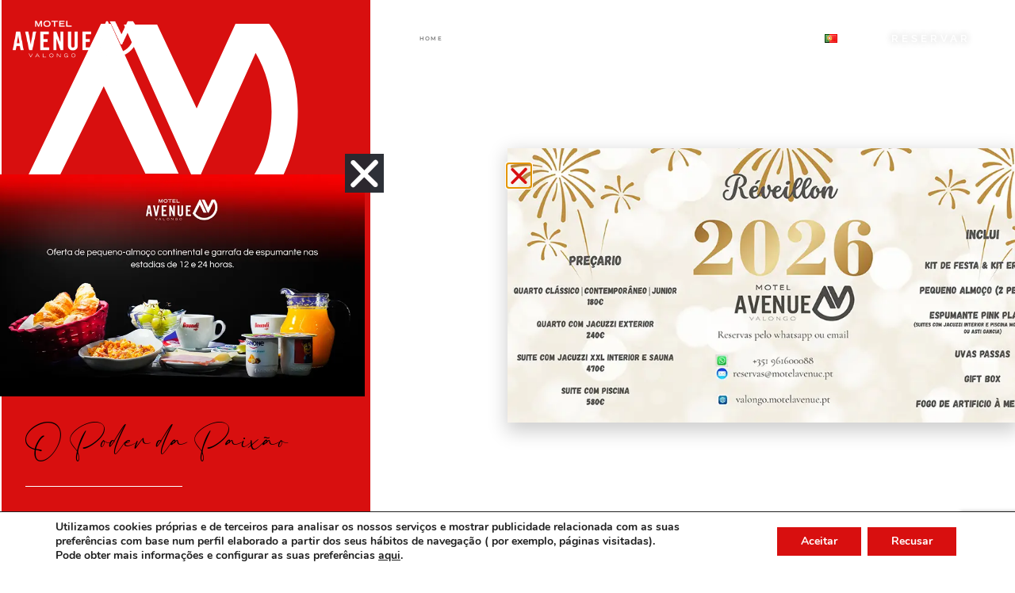

--- FILE ---
content_type: text/html; charset=UTF-8
request_url: https://valongo.motelavenue.pt/
body_size: 42315
content:
<!doctype html>
<html lang="pt-PT">
<head>
	<meta charset="UTF-8">
	<meta name="viewport" content="width=device-width, initial-scale=1">
	<link rel="profile" href="https://gmpg.org/xfn/11">
	<meta name='robots' content='index, follow, max-image-preview:large, max-snippet:-1, max-video-preview:-1' />

	<!-- This site is optimized with the Yoast SEO plugin v26.7 - https://yoast.com/wordpress/plugins/seo/ -->
	<title>Avenida Valongo Portugal - Motel Avenue Valongo Portugal</title>
	<meta name="description" content="Quartos ou Suites à hora adaptados para uma experiência única cheia de encanto, discrição e, claro, irrepetível." />
	<link rel="canonical" href="https://valongo.motelavenue.pt/" />
	<meta property="og:locale" content="es_ES" />
	<meta property="og:type" content="website" />
	<meta property="og:title" content="Avenida Valongo Portugal - Motel Avenue Valongo Portugal" />
	<meta property="og:description" content="Quartos ou Suites à hora adaptados para uma experiência única cheia de encanto, discrição e, claro, irrepetível." />
	<meta property="og:url" content="https://valongo.motelavenue.pt/" />
	<meta property="og:site_name" content="Motel Avenue Valongo Portugal" />
	<meta property="article:modified_time" content="2025-05-27T09:13:53+00:00" />
	<meta name="twitter:card" content="summary_large_image" />
	<script type="application/ld+json" class="yoast-schema-graph">{"@context":"https://schema.org","@graph":[{"@type":"WebPage","@id":"https://valongo.motelavenue.pt/","url":"https://valongo.motelavenue.pt/","name":"Avenida Valongo Portugal - Motel Avenue Valongo Portugal","isPartOf":{"@id":"https://valongo.motelavenue.pt/#website"},"about":{"@id":"https://valongo.motelavenue.pt/#organization"},"primaryImageOfPage":{"@id":"https://valongo.motelavenue.pt/#primaryimage"},"image":{"@id":"https://valongo.motelavenue.pt/#primaryimage"},"thumbnailUrl":"https://valongo.motelavenue.pt/wp-content/uploads/iso_blanco.svg","datePublished":"2022-08-09T15:54:38+00:00","dateModified":"2025-05-27T09:13:53+00:00","description":"Quartos ou Suites à hora adaptados para uma experiência única cheia de encanto, discrição e, claro, irrepetível.","breadcrumb":{"@id":"https://valongo.motelavenue.pt/#breadcrumb"},"inLanguage":"es","potentialAction":[{"@type":"ReadAction","target":["https://valongo.motelavenue.pt/"]}]},{"@type":"ImageObject","inLanguage":"es","@id":"https://valongo.motelavenue.pt/#primaryimage","url":"https://valongo.motelavenue.pt/wp-content/uploads/iso_blanco.svg","contentUrl":"https://valongo.motelavenue.pt/wp-content/uploads/iso_blanco.svg","width":587,"height":503},{"@type":"BreadcrumbList","@id":"https://valongo.motelavenue.pt/#breadcrumb","itemListElement":[{"@type":"ListItem","position":1,"name":"Portada"}]},{"@type":"WebSite","@id":"https://valongo.motelavenue.pt/#website","url":"https://valongo.motelavenue.pt/","name":"Motel Avenue Valongo Portugal","description":"O Poder da Paixão","publisher":{"@id":"https://valongo.motelavenue.pt/#organization"},"potentialAction":[{"@type":"SearchAction","target":{"@type":"EntryPoint","urlTemplate":"https://valongo.motelavenue.pt/?s={search_term_string}"},"query-input":{"@type":"PropertyValueSpecification","valueRequired":true,"valueName":"search_term_string"}}],"inLanguage":"es"},{"@type":"Organization","@id":"https://valongo.motelavenue.pt/#organization","name":"Motel Avenue Valongo Portugal","url":"https://valongo.motelavenue.pt/","logo":{"@type":"ImageObject","inLanguage":"es","@id":"https://valongo.motelavenue.pt/#/schema/logo/image/","url":"https://valongo.motelavenue.pt/wp-content/uploads/cropped-valongo_vertical_rojo.png","contentUrl":"https://valongo.motelavenue.pt/wp-content/uploads/cropped-valongo_vertical_rojo.png","width":1000,"height":500,"caption":"Motel Avenue Valongo Portugal"},"image":{"@id":"https://valongo.motelavenue.pt/#/schema/logo/image/"}}]}</script>
	<!-- / Yoast SEO plugin. -->


<link rel='dns-prefetch' href='//ajax.googleapis.com' />
<link rel='dns-prefetch' href='//fonts.googleapis.com' />
<link rel='dns-prefetch' href='//cdnjs.cloudflare.com' />
<link rel="alternate" type="application/rss+xml" title="Motel Avenue Valongo Portugal &raquo; Feed" href="https://valongo.motelavenue.pt/feed/" />
<link rel="alternate" type="application/rss+xml" title="Motel Avenue Valongo Portugal &raquo; Feed de los comentarios" href="https://valongo.motelavenue.pt/comments/feed/" />
<link rel="alternate" title="oEmbed (JSON)" type="application/json+oembed" href="https://valongo.motelavenue.pt/wp-json/oembed/1.0/embed?url=https%3A%2F%2Fvalongo.motelavenue.pt%2F" />
<link rel="alternate" title="oEmbed (XML)" type="text/xml+oembed" href="https://valongo.motelavenue.pt/wp-json/oembed/1.0/embed?url=https%3A%2F%2Fvalongo.motelavenue.pt%2F&#038;format=xml" />
<style id='wp-img-auto-sizes-contain-inline-css'>
img:is([sizes=auto i],[sizes^="auto," i]){contain-intrinsic-size:3000px 1500px}
/*# sourceURL=wp-img-auto-sizes-contain-inline-css */
</style>
<link rel='stylesheet' id='toolset_bootstrap_4-css' href='https://valongo.motelavenue.pt/wp-content/plugins/types/vendor/toolset/toolset-common/res/lib/bootstrap4/css/bootstrap.min.css?ver=4.5.3' media='screen' />
<style id='wp-emoji-styles-inline-css'>

	img.wp-smiley, img.emoji {
		display: inline !important;
		border: none !important;
		box-shadow: none !important;
		height: 1em !important;
		width: 1em !important;
		margin: 0 0.07em !important;
		vertical-align: -0.1em !important;
		background: none !important;
		padding: 0 !important;
	}
/*# sourceURL=wp-emoji-styles-inline-css */
</style>
<link rel='stylesheet' id='mediaelement-css' href='https://valongo.motelavenue.pt/wp-includes/js/mediaelement/mediaelementplayer-legacy.min.css?ver=4.2.17' media='all' />
<link rel='stylesheet' id='wp-mediaelement-css' href='https://valongo.motelavenue.pt/wp-includes/js/mediaelement/wp-mediaelement.min.css?ver=6.9' media='all' />
<link rel='stylesheet' id='view_editor_gutenberg_frontend_assets-css' href='https://valongo.motelavenue.pt/wp-content/plugins/wp-views/public/css/views-frontend.css?ver=3.6.3' media='all' />
<style id='view_editor_gutenberg_frontend_assets-inline-css'>
.wpv-sort-list-dropdown.wpv-sort-list-dropdown-style-default > span.wpv-sort-list,.wpv-sort-list-dropdown.wpv-sort-list-dropdown-style-default .wpv-sort-list-item {border-color: #cdcdcd;}.wpv-sort-list-dropdown.wpv-sort-list-dropdown-style-default .wpv-sort-list-item a {color: #444;background-color: #fff;}.wpv-sort-list-dropdown.wpv-sort-list-dropdown-style-default a:hover,.wpv-sort-list-dropdown.wpv-sort-list-dropdown-style-default a:focus {color: #000;background-color: #eee;}.wpv-sort-list-dropdown.wpv-sort-list-dropdown-style-default .wpv-sort-list-item.wpv-sort-list-current a {color: #000;background-color: #eee;}
.wpv-sort-list-dropdown.wpv-sort-list-dropdown-style-default > span.wpv-sort-list,.wpv-sort-list-dropdown.wpv-sort-list-dropdown-style-default .wpv-sort-list-item {border-color: #cdcdcd;}.wpv-sort-list-dropdown.wpv-sort-list-dropdown-style-default .wpv-sort-list-item a {color: #444;background-color: #fff;}.wpv-sort-list-dropdown.wpv-sort-list-dropdown-style-default a:hover,.wpv-sort-list-dropdown.wpv-sort-list-dropdown-style-default a:focus {color: #000;background-color: #eee;}.wpv-sort-list-dropdown.wpv-sort-list-dropdown-style-default .wpv-sort-list-item.wpv-sort-list-current a {color: #000;background-color: #eee;}.wpv-sort-list-dropdown.wpv-sort-list-dropdown-style-grey > span.wpv-sort-list,.wpv-sort-list-dropdown.wpv-sort-list-dropdown-style-grey .wpv-sort-list-item {border-color: #cdcdcd;}.wpv-sort-list-dropdown.wpv-sort-list-dropdown-style-grey .wpv-sort-list-item a {color: #444;background-color: #eeeeee;}.wpv-sort-list-dropdown.wpv-sort-list-dropdown-style-grey a:hover,.wpv-sort-list-dropdown.wpv-sort-list-dropdown-style-grey a:focus {color: #000;background-color: #e5e5e5;}.wpv-sort-list-dropdown.wpv-sort-list-dropdown-style-grey .wpv-sort-list-item.wpv-sort-list-current a {color: #000;background-color: #e5e5e5;}
.wpv-sort-list-dropdown.wpv-sort-list-dropdown-style-default > span.wpv-sort-list,.wpv-sort-list-dropdown.wpv-sort-list-dropdown-style-default .wpv-sort-list-item {border-color: #cdcdcd;}.wpv-sort-list-dropdown.wpv-sort-list-dropdown-style-default .wpv-sort-list-item a {color: #444;background-color: #fff;}.wpv-sort-list-dropdown.wpv-sort-list-dropdown-style-default a:hover,.wpv-sort-list-dropdown.wpv-sort-list-dropdown-style-default a:focus {color: #000;background-color: #eee;}.wpv-sort-list-dropdown.wpv-sort-list-dropdown-style-default .wpv-sort-list-item.wpv-sort-list-current a {color: #000;background-color: #eee;}.wpv-sort-list-dropdown.wpv-sort-list-dropdown-style-grey > span.wpv-sort-list,.wpv-sort-list-dropdown.wpv-sort-list-dropdown-style-grey .wpv-sort-list-item {border-color: #cdcdcd;}.wpv-sort-list-dropdown.wpv-sort-list-dropdown-style-grey .wpv-sort-list-item a {color: #444;background-color: #eeeeee;}.wpv-sort-list-dropdown.wpv-sort-list-dropdown-style-grey a:hover,.wpv-sort-list-dropdown.wpv-sort-list-dropdown-style-grey a:focus {color: #000;background-color: #e5e5e5;}.wpv-sort-list-dropdown.wpv-sort-list-dropdown-style-grey .wpv-sort-list-item.wpv-sort-list-current a {color: #000;background-color: #e5e5e5;}.wpv-sort-list-dropdown.wpv-sort-list-dropdown-style-blue > span.wpv-sort-list,.wpv-sort-list-dropdown.wpv-sort-list-dropdown-style-blue .wpv-sort-list-item {border-color: #0099cc;}.wpv-sort-list-dropdown.wpv-sort-list-dropdown-style-blue .wpv-sort-list-item a {color: #444;background-color: #cbddeb;}.wpv-sort-list-dropdown.wpv-sort-list-dropdown-style-blue a:hover,.wpv-sort-list-dropdown.wpv-sort-list-dropdown-style-blue a:focus {color: #000;background-color: #95bedd;}.wpv-sort-list-dropdown.wpv-sort-list-dropdown-style-blue .wpv-sort-list-item.wpv-sort-list-current a {color: #000;background-color: #95bedd;}
/*# sourceURL=view_editor_gutenberg_frontend_assets-inline-css */
</style>
<style id='global-styles-inline-css'>
:root{--wp--preset--aspect-ratio--square: 1;--wp--preset--aspect-ratio--4-3: 4/3;--wp--preset--aspect-ratio--3-4: 3/4;--wp--preset--aspect-ratio--3-2: 3/2;--wp--preset--aspect-ratio--2-3: 2/3;--wp--preset--aspect-ratio--16-9: 16/9;--wp--preset--aspect-ratio--9-16: 9/16;--wp--preset--color--black: #000000;--wp--preset--color--cyan-bluish-gray: #abb8c3;--wp--preset--color--white: #ffffff;--wp--preset--color--pale-pink: #f78da7;--wp--preset--color--vivid-red: #cf2e2e;--wp--preset--color--luminous-vivid-orange: #ff6900;--wp--preset--color--luminous-vivid-amber: #fcb900;--wp--preset--color--light-green-cyan: #7bdcb5;--wp--preset--color--vivid-green-cyan: #00d084;--wp--preset--color--pale-cyan-blue: #8ed1fc;--wp--preset--color--vivid-cyan-blue: #0693e3;--wp--preset--color--vivid-purple: #9b51e0;--wp--preset--gradient--vivid-cyan-blue-to-vivid-purple: linear-gradient(135deg,rgb(6,147,227) 0%,rgb(155,81,224) 100%);--wp--preset--gradient--light-green-cyan-to-vivid-green-cyan: linear-gradient(135deg,rgb(122,220,180) 0%,rgb(0,208,130) 100%);--wp--preset--gradient--luminous-vivid-amber-to-luminous-vivid-orange: linear-gradient(135deg,rgb(252,185,0) 0%,rgb(255,105,0) 100%);--wp--preset--gradient--luminous-vivid-orange-to-vivid-red: linear-gradient(135deg,rgb(255,105,0) 0%,rgb(207,46,46) 100%);--wp--preset--gradient--very-light-gray-to-cyan-bluish-gray: linear-gradient(135deg,rgb(238,238,238) 0%,rgb(169,184,195) 100%);--wp--preset--gradient--cool-to-warm-spectrum: linear-gradient(135deg,rgb(74,234,220) 0%,rgb(151,120,209) 20%,rgb(207,42,186) 40%,rgb(238,44,130) 60%,rgb(251,105,98) 80%,rgb(254,248,76) 100%);--wp--preset--gradient--blush-light-purple: linear-gradient(135deg,rgb(255,206,236) 0%,rgb(152,150,240) 100%);--wp--preset--gradient--blush-bordeaux: linear-gradient(135deg,rgb(254,205,165) 0%,rgb(254,45,45) 50%,rgb(107,0,62) 100%);--wp--preset--gradient--luminous-dusk: linear-gradient(135deg,rgb(255,203,112) 0%,rgb(199,81,192) 50%,rgb(65,88,208) 100%);--wp--preset--gradient--pale-ocean: linear-gradient(135deg,rgb(255,245,203) 0%,rgb(182,227,212) 50%,rgb(51,167,181) 100%);--wp--preset--gradient--electric-grass: linear-gradient(135deg,rgb(202,248,128) 0%,rgb(113,206,126) 100%);--wp--preset--gradient--midnight: linear-gradient(135deg,rgb(2,3,129) 0%,rgb(40,116,252) 100%);--wp--preset--font-size--small: 13px;--wp--preset--font-size--medium: 20px;--wp--preset--font-size--large: 36px;--wp--preset--font-size--x-large: 42px;--wp--preset--spacing--20: 0.44rem;--wp--preset--spacing--30: 0.67rem;--wp--preset--spacing--40: 1rem;--wp--preset--spacing--50: 1.5rem;--wp--preset--spacing--60: 2.25rem;--wp--preset--spacing--70: 3.38rem;--wp--preset--spacing--80: 5.06rem;--wp--preset--shadow--natural: 6px 6px 9px rgba(0, 0, 0, 0.2);--wp--preset--shadow--deep: 12px 12px 50px rgba(0, 0, 0, 0.4);--wp--preset--shadow--sharp: 6px 6px 0px rgba(0, 0, 0, 0.2);--wp--preset--shadow--outlined: 6px 6px 0px -3px rgb(255, 255, 255), 6px 6px rgb(0, 0, 0);--wp--preset--shadow--crisp: 6px 6px 0px rgb(0, 0, 0);}:root { --wp--style--global--content-size: 800px;--wp--style--global--wide-size: 1200px; }:where(body) { margin: 0; }.wp-site-blocks > .alignleft { float: left; margin-right: 2em; }.wp-site-blocks > .alignright { float: right; margin-left: 2em; }.wp-site-blocks > .aligncenter { justify-content: center; margin-left: auto; margin-right: auto; }:where(.wp-site-blocks) > * { margin-block-start: 24px; margin-block-end: 0; }:where(.wp-site-blocks) > :first-child { margin-block-start: 0; }:where(.wp-site-blocks) > :last-child { margin-block-end: 0; }:root { --wp--style--block-gap: 24px; }:root :where(.is-layout-flow) > :first-child{margin-block-start: 0;}:root :where(.is-layout-flow) > :last-child{margin-block-end: 0;}:root :where(.is-layout-flow) > *{margin-block-start: 24px;margin-block-end: 0;}:root :where(.is-layout-constrained) > :first-child{margin-block-start: 0;}:root :where(.is-layout-constrained) > :last-child{margin-block-end: 0;}:root :where(.is-layout-constrained) > *{margin-block-start: 24px;margin-block-end: 0;}:root :where(.is-layout-flex){gap: 24px;}:root :where(.is-layout-grid){gap: 24px;}.is-layout-flow > .alignleft{float: left;margin-inline-start: 0;margin-inline-end: 2em;}.is-layout-flow > .alignright{float: right;margin-inline-start: 2em;margin-inline-end: 0;}.is-layout-flow > .aligncenter{margin-left: auto !important;margin-right: auto !important;}.is-layout-constrained > .alignleft{float: left;margin-inline-start: 0;margin-inline-end: 2em;}.is-layout-constrained > .alignright{float: right;margin-inline-start: 2em;margin-inline-end: 0;}.is-layout-constrained > .aligncenter{margin-left: auto !important;margin-right: auto !important;}.is-layout-constrained > :where(:not(.alignleft):not(.alignright):not(.alignfull)){max-width: var(--wp--style--global--content-size);margin-left: auto !important;margin-right: auto !important;}.is-layout-constrained > .alignwide{max-width: var(--wp--style--global--wide-size);}body .is-layout-flex{display: flex;}.is-layout-flex{flex-wrap: wrap;align-items: center;}.is-layout-flex > :is(*, div){margin: 0;}body .is-layout-grid{display: grid;}.is-layout-grid > :is(*, div){margin: 0;}body{padding-top: 0px;padding-right: 0px;padding-bottom: 0px;padding-left: 0px;}a:where(:not(.wp-element-button)){text-decoration: underline;}:root :where(.wp-element-button, .wp-block-button__link){background-color: #32373c;border-width: 0;color: #fff;font-family: inherit;font-size: inherit;font-style: inherit;font-weight: inherit;letter-spacing: inherit;line-height: inherit;padding-top: calc(0.667em + 2px);padding-right: calc(1.333em + 2px);padding-bottom: calc(0.667em + 2px);padding-left: calc(1.333em + 2px);text-decoration: none;text-transform: inherit;}.has-black-color{color: var(--wp--preset--color--black) !important;}.has-cyan-bluish-gray-color{color: var(--wp--preset--color--cyan-bluish-gray) !important;}.has-white-color{color: var(--wp--preset--color--white) !important;}.has-pale-pink-color{color: var(--wp--preset--color--pale-pink) !important;}.has-vivid-red-color{color: var(--wp--preset--color--vivid-red) !important;}.has-luminous-vivid-orange-color{color: var(--wp--preset--color--luminous-vivid-orange) !important;}.has-luminous-vivid-amber-color{color: var(--wp--preset--color--luminous-vivid-amber) !important;}.has-light-green-cyan-color{color: var(--wp--preset--color--light-green-cyan) !important;}.has-vivid-green-cyan-color{color: var(--wp--preset--color--vivid-green-cyan) !important;}.has-pale-cyan-blue-color{color: var(--wp--preset--color--pale-cyan-blue) !important;}.has-vivid-cyan-blue-color{color: var(--wp--preset--color--vivid-cyan-blue) !important;}.has-vivid-purple-color{color: var(--wp--preset--color--vivid-purple) !important;}.has-black-background-color{background-color: var(--wp--preset--color--black) !important;}.has-cyan-bluish-gray-background-color{background-color: var(--wp--preset--color--cyan-bluish-gray) !important;}.has-white-background-color{background-color: var(--wp--preset--color--white) !important;}.has-pale-pink-background-color{background-color: var(--wp--preset--color--pale-pink) !important;}.has-vivid-red-background-color{background-color: var(--wp--preset--color--vivid-red) !important;}.has-luminous-vivid-orange-background-color{background-color: var(--wp--preset--color--luminous-vivid-orange) !important;}.has-luminous-vivid-amber-background-color{background-color: var(--wp--preset--color--luminous-vivid-amber) !important;}.has-light-green-cyan-background-color{background-color: var(--wp--preset--color--light-green-cyan) !important;}.has-vivid-green-cyan-background-color{background-color: var(--wp--preset--color--vivid-green-cyan) !important;}.has-pale-cyan-blue-background-color{background-color: var(--wp--preset--color--pale-cyan-blue) !important;}.has-vivid-cyan-blue-background-color{background-color: var(--wp--preset--color--vivid-cyan-blue) !important;}.has-vivid-purple-background-color{background-color: var(--wp--preset--color--vivid-purple) !important;}.has-black-border-color{border-color: var(--wp--preset--color--black) !important;}.has-cyan-bluish-gray-border-color{border-color: var(--wp--preset--color--cyan-bluish-gray) !important;}.has-white-border-color{border-color: var(--wp--preset--color--white) !important;}.has-pale-pink-border-color{border-color: var(--wp--preset--color--pale-pink) !important;}.has-vivid-red-border-color{border-color: var(--wp--preset--color--vivid-red) !important;}.has-luminous-vivid-orange-border-color{border-color: var(--wp--preset--color--luminous-vivid-orange) !important;}.has-luminous-vivid-amber-border-color{border-color: var(--wp--preset--color--luminous-vivid-amber) !important;}.has-light-green-cyan-border-color{border-color: var(--wp--preset--color--light-green-cyan) !important;}.has-vivid-green-cyan-border-color{border-color: var(--wp--preset--color--vivid-green-cyan) !important;}.has-pale-cyan-blue-border-color{border-color: var(--wp--preset--color--pale-cyan-blue) !important;}.has-vivid-cyan-blue-border-color{border-color: var(--wp--preset--color--vivid-cyan-blue) !important;}.has-vivid-purple-border-color{border-color: var(--wp--preset--color--vivid-purple) !important;}.has-vivid-cyan-blue-to-vivid-purple-gradient-background{background: var(--wp--preset--gradient--vivid-cyan-blue-to-vivid-purple) !important;}.has-light-green-cyan-to-vivid-green-cyan-gradient-background{background: var(--wp--preset--gradient--light-green-cyan-to-vivid-green-cyan) !important;}.has-luminous-vivid-amber-to-luminous-vivid-orange-gradient-background{background: var(--wp--preset--gradient--luminous-vivid-amber-to-luminous-vivid-orange) !important;}.has-luminous-vivid-orange-to-vivid-red-gradient-background{background: var(--wp--preset--gradient--luminous-vivid-orange-to-vivid-red) !important;}.has-very-light-gray-to-cyan-bluish-gray-gradient-background{background: var(--wp--preset--gradient--very-light-gray-to-cyan-bluish-gray) !important;}.has-cool-to-warm-spectrum-gradient-background{background: var(--wp--preset--gradient--cool-to-warm-spectrum) !important;}.has-blush-light-purple-gradient-background{background: var(--wp--preset--gradient--blush-light-purple) !important;}.has-blush-bordeaux-gradient-background{background: var(--wp--preset--gradient--blush-bordeaux) !important;}.has-luminous-dusk-gradient-background{background: var(--wp--preset--gradient--luminous-dusk) !important;}.has-pale-ocean-gradient-background{background: var(--wp--preset--gradient--pale-ocean) !important;}.has-electric-grass-gradient-background{background: var(--wp--preset--gradient--electric-grass) !important;}.has-midnight-gradient-background{background: var(--wp--preset--gradient--midnight) !important;}.has-small-font-size{font-size: var(--wp--preset--font-size--small) !important;}.has-medium-font-size{font-size: var(--wp--preset--font-size--medium) !important;}.has-large-font-size{font-size: var(--wp--preset--font-size--large) !important;}.has-x-large-font-size{font-size: var(--wp--preset--font-size--x-large) !important;}
:root :where(.wp-block-pullquote){font-size: 1.5em;line-height: 1.6;}
/*# sourceURL=global-styles-inline-css */
</style>
<link rel='stylesheet' id='jquery-ui-css-css' href='https://ajax.googleapis.com/ajax/libs/jqueryui/1.8.2/themes/smoothness/jquery-ui.css?ver=6.9' media='all' />
<link rel='stylesheet' id='material-icons-css' href='https://fonts.googleapis.com/icon?family=Material+Icons&#038;ver=6.9' media='all' />
<link rel='stylesheet' id='av-font-awesome-css' href='https://cdnjs.cloudflare.com/ajax/libs/font-awesome/6.4.2/css/all.min.css?ver=6.9' media='all' />
<link rel='stylesheet' id='avc-datepicker-css' href='https://valongo.motelavenue.pt/wp-content/plugins/avirato-engine/public/css/flatpickr.css?ver=5.2.15' media='all' />
<link rel='stylesheet' id='av-engine-toolkit-css' href='https://valongo.motelavenue.pt/wp-content/plugins/avirato-engine/public/css/avc-public.css?ver=5.2.15' media='all' />
<link rel='stylesheet' id='hello-elementor-css' href='https://valongo.motelavenue.pt/wp-content/themes/hello-elementor/assets/css/reset.css?ver=3.4.5' media='all' />
<link rel='stylesheet' id='hello-elementor-theme-style-css' href='https://valongo.motelavenue.pt/wp-content/themes/hello-elementor/assets/css/theme.css?ver=3.4.5' media='all' />
<link rel='stylesheet' id='hello-elementor-header-footer-css' href='https://valongo.motelavenue.pt/wp-content/themes/hello-elementor/assets/css/header-footer.css?ver=3.4.5' media='all' />
<link rel='stylesheet' id='elementor-frontend-css' href='https://valongo.motelavenue.pt/wp-content/uploads/elementor/css/custom-frontend.min.css?ver=1768268923' media='all' />
<link rel='stylesheet' id='widget-image-css' href='https://valongo.motelavenue.pt/wp-content/plugins/elementor/assets/css/widget-image.min.css?ver=3.34.1' media='all' />
<link rel='stylesheet' id='widget-nav-menu-css' href='https://valongo.motelavenue.pt/wp-content/uploads/elementor/css/custom-pro-widget-nav-menu.min.css?ver=1768268923' media='all' />
<link rel='stylesheet' id='e-sticky-css' href='https://valongo.motelavenue.pt/wp-content/plugins/elementor-pro/assets/css/modules/sticky.min.css?ver=3.34.0' media='all' />
<link rel='stylesheet' id='widget-divider-css' href='https://valongo.motelavenue.pt/wp-content/plugins/elementor/assets/css/widget-divider.min.css?ver=3.34.1' media='all' />
<link rel='stylesheet' id='widget-heading-css' href='https://valongo.motelavenue.pt/wp-content/plugins/elementor/assets/css/widget-heading.min.css?ver=3.34.1' media='all' />
<link rel='stylesheet' id='widget-icon-list-css' href='https://valongo.motelavenue.pt/wp-content/uploads/elementor/css/custom-widget-icon-list.min.css?ver=1768268923' media='all' />
<link rel='stylesheet' id='widget-social-icons-css' href='https://valongo.motelavenue.pt/wp-content/plugins/elementor/assets/css/widget-social-icons.min.css?ver=3.34.1' media='all' />
<link rel='stylesheet' id='e-apple-webkit-css' href='https://valongo.motelavenue.pt/wp-content/uploads/elementor/css/custom-apple-webkit.min.css?ver=1768268923' media='all' />
<link rel='stylesheet' id='e-animation-fadeInRight-css' href='https://valongo.motelavenue.pt/wp-content/plugins/elementor/assets/lib/animations/styles/fadeInRight.min.css?ver=3.34.1' media='all' />
<link rel='stylesheet' id='e-popup-css' href='https://valongo.motelavenue.pt/wp-content/plugins/elementor-pro/assets/css/conditionals/popup.min.css?ver=3.34.0' media='all' />
<link rel='stylesheet' id='elementor-icons-css' href='https://valongo.motelavenue.pt/wp-content/plugins/elementor/assets/lib/eicons/css/elementor-icons.min.css?ver=5.45.0' media='all' />
<link rel='stylesheet' id='elementor-post-128-css' href='https://valongo.motelavenue.pt/wp-content/uploads/elementor/css/post-128.css?ver=1768268923' media='all' />
<link rel='stylesheet' id='font-awesome-5-all-css' href='https://valongo.motelavenue.pt/wp-content/plugins/elementor/assets/lib/font-awesome/css/all.min.css?ver=3.34.1' media='all' />
<link rel='stylesheet' id='font-awesome-4-shim-css' href='https://valongo.motelavenue.pt/wp-content/plugins/elementor/assets/lib/font-awesome/css/v4-shims.min.css?ver=3.34.1' media='all' />
<link rel='stylesheet' id='widget-spacer-css' href='https://valongo.motelavenue.pt/wp-content/plugins/elementor/assets/css/widget-spacer.min.css?ver=3.34.1' media='all' />
<link rel='stylesheet' id='e-animation-slideInDown-css' href='https://valongo.motelavenue.pt/wp-content/plugins/elementor/assets/lib/animations/styles/slideInDown.min.css?ver=3.34.1' media='all' />
<link rel='stylesheet' id='e-animation-hang-css' href='https://valongo.motelavenue.pt/wp-content/plugins/elementor/assets/lib/animations/styles/e-animation-hang.min.css?ver=3.34.1' media='all' />
<link rel='stylesheet' id='e-animation-fadeIn-css' href='https://valongo.motelavenue.pt/wp-content/plugins/elementor/assets/lib/animations/styles/fadeIn.min.css?ver=3.34.1' media='all' />
<link rel='stylesheet' id='swiper-css' href='https://valongo.motelavenue.pt/wp-content/plugins/elementor/assets/lib/swiper/v8/css/swiper.min.css?ver=8.4.5' media='all' />
<link rel='stylesheet' id='e-swiper-css' href='https://valongo.motelavenue.pt/wp-content/plugins/elementor/assets/css/conditionals/e-swiper.min.css?ver=3.34.1' media='all' />
<link rel='stylesheet' id='e-ribbon-css' href='https://valongo.motelavenue.pt/wp-content/plugins/elementor-pro/assets/css/conditionals/ribbon.min.css?ver=3.34.0' media='all' />
<link rel='stylesheet' id='widget-call-to-action-css' href='https://valongo.motelavenue.pt/wp-content/uploads/elementor/css/custom-pro-widget-call-to-action.min.css?ver=1768268923' media='all' />
<link rel='stylesheet' id='e-transitions-css' href='https://valongo.motelavenue.pt/wp-content/plugins/elementor-pro/assets/css/conditionals/transitions.min.css?ver=3.34.0' media='all' />
<link rel='stylesheet' id='e-animation-float-css' href='https://valongo.motelavenue.pt/wp-content/plugins/elementor/assets/lib/animations/styles/e-animation-float.min.css?ver=3.34.1' media='all' />
<link rel='stylesheet' id='e-animation-fadeInUp-css' href='https://valongo.motelavenue.pt/wp-content/plugins/elementor/assets/lib/animations/styles/fadeInUp.min.css?ver=3.34.1' media='all' />
<link rel='stylesheet' id='e-motion-fx-css' href='https://valongo.motelavenue.pt/wp-content/plugins/elementor-pro/assets/css/modules/motion-fx.min.css?ver=3.34.0' media='all' />
<link rel='stylesheet' id='elementor-post-3252-css' href='https://valongo.motelavenue.pt/wp-content/uploads/elementor/css/post-3252.css?ver=1768270054' media='all' />
<link rel='stylesheet' id='elementor-post-3513-css' href='https://valongo.motelavenue.pt/wp-content/uploads/elementor/css/post-3513.css?ver=1768268923' media='all' />
<link rel='stylesheet' id='elementor-post-2156-css' href='https://valongo.motelavenue.pt/wp-content/uploads/elementor/css/post-2156.css?ver=1768268924' media='all' />
<link rel='stylesheet' id='elementor-post-230734-css' href='https://valongo.motelavenue.pt/wp-content/uploads/elementor/css/post-230734.css?ver=1768270054' media='all' />
<link rel='stylesheet' id='elementor-post-29879-css' href='https://valongo.motelavenue.pt/wp-content/uploads/elementor/css/post-29879.css?ver=1768270054' media='all' />
<link rel='stylesheet' id='dashicons-css' href='https://valongo.motelavenue.pt/wp-includes/css/dashicons.min.css?ver=6.9' media='all' />
<link rel='stylesheet' id='toolset-select2-css-css' href='https://valongo.motelavenue.pt/wp-content/plugins/types/vendor/toolset/toolset-common/res/lib/select2/select2.css?ver=6.9' media='screen' />
<link rel='stylesheet' id='moove_gdpr_frontend-css' href='https://valongo.motelavenue.pt/wp-content/plugins/gdpr-cookie-compliance/dist/styles/gdpr-main.css?ver=5.0.9' media='all' />
<style id='moove_gdpr_frontend-inline-css'>
#moove_gdpr_cookie_modal,#moove_gdpr_cookie_info_bar,.gdpr_cookie_settings_shortcode_content{font-family:&#039;Nunito&#039;,sans-serif}#moove_gdpr_save_popup_settings_button{background-color:#373737;color:#fff}#moove_gdpr_save_popup_settings_button:hover{background-color:#000}#moove_gdpr_cookie_info_bar .moove-gdpr-info-bar-container .moove-gdpr-info-bar-content a.mgbutton,#moove_gdpr_cookie_info_bar .moove-gdpr-info-bar-container .moove-gdpr-info-bar-content button.mgbutton{background-color:#D80F0F}#moove_gdpr_cookie_modal .moove-gdpr-modal-content .moove-gdpr-modal-footer-content .moove-gdpr-button-holder a.mgbutton,#moove_gdpr_cookie_modal .moove-gdpr-modal-content .moove-gdpr-modal-footer-content .moove-gdpr-button-holder button.mgbutton,.gdpr_cookie_settings_shortcode_content .gdpr-shr-button.button-green{background-color:#D80F0F;border-color:#D80F0F}#moove_gdpr_cookie_modal .moove-gdpr-modal-content .moove-gdpr-modal-footer-content .moove-gdpr-button-holder a.mgbutton:hover,#moove_gdpr_cookie_modal .moove-gdpr-modal-content .moove-gdpr-modal-footer-content .moove-gdpr-button-holder button.mgbutton:hover,.gdpr_cookie_settings_shortcode_content .gdpr-shr-button.button-green:hover{background-color:#fff;color:#D80F0F}#moove_gdpr_cookie_modal .moove-gdpr-modal-content .moove-gdpr-modal-close i,#moove_gdpr_cookie_modal .moove-gdpr-modal-content .moove-gdpr-modal-close span.gdpr-icon{background-color:#D80F0F;border:1px solid #D80F0F}#moove_gdpr_cookie_info_bar span.moove-gdpr-infobar-allow-all.focus-g,#moove_gdpr_cookie_info_bar span.moove-gdpr-infobar-allow-all:focus,#moove_gdpr_cookie_info_bar button.moove-gdpr-infobar-allow-all.focus-g,#moove_gdpr_cookie_info_bar button.moove-gdpr-infobar-allow-all:focus,#moove_gdpr_cookie_info_bar span.moove-gdpr-infobar-reject-btn.focus-g,#moove_gdpr_cookie_info_bar span.moove-gdpr-infobar-reject-btn:focus,#moove_gdpr_cookie_info_bar button.moove-gdpr-infobar-reject-btn.focus-g,#moove_gdpr_cookie_info_bar button.moove-gdpr-infobar-reject-btn:focus,#moove_gdpr_cookie_info_bar span.change-settings-button.focus-g,#moove_gdpr_cookie_info_bar span.change-settings-button:focus,#moove_gdpr_cookie_info_bar button.change-settings-button.focus-g,#moove_gdpr_cookie_info_bar button.change-settings-button:focus{-webkit-box-shadow:0 0 1px 3px #D80F0F;-moz-box-shadow:0 0 1px 3px #D80F0F;box-shadow:0 0 1px 3px #D80F0F}#moove_gdpr_cookie_modal .moove-gdpr-modal-content .moove-gdpr-modal-close i:hover,#moove_gdpr_cookie_modal .moove-gdpr-modal-content .moove-gdpr-modal-close span.gdpr-icon:hover,#moove_gdpr_cookie_info_bar span[data-href]>u.change-settings-button{color:#D80F0F}#moove_gdpr_cookie_modal .moove-gdpr-modal-content .moove-gdpr-modal-left-content #moove-gdpr-menu li.menu-item-selected a span.gdpr-icon,#moove_gdpr_cookie_modal .moove-gdpr-modal-content .moove-gdpr-modal-left-content #moove-gdpr-menu li.menu-item-selected button span.gdpr-icon{color:inherit}#moove_gdpr_cookie_modal .moove-gdpr-modal-content .moove-gdpr-modal-left-content #moove-gdpr-menu li a span.gdpr-icon,#moove_gdpr_cookie_modal .moove-gdpr-modal-content .moove-gdpr-modal-left-content #moove-gdpr-menu li button span.gdpr-icon{color:inherit}#moove_gdpr_cookie_modal .gdpr-acc-link{line-height:0;font-size:0;color:transparent;position:absolute}#moove_gdpr_cookie_modal .moove-gdpr-modal-content .moove-gdpr-modal-close:hover i,#moove_gdpr_cookie_modal .moove-gdpr-modal-content .moove-gdpr-modal-left-content #moove-gdpr-menu li a,#moove_gdpr_cookie_modal .moove-gdpr-modal-content .moove-gdpr-modal-left-content #moove-gdpr-menu li button,#moove_gdpr_cookie_modal .moove-gdpr-modal-content .moove-gdpr-modal-left-content #moove-gdpr-menu li button i,#moove_gdpr_cookie_modal .moove-gdpr-modal-content .moove-gdpr-modal-left-content #moove-gdpr-menu li a i,#moove_gdpr_cookie_modal .moove-gdpr-modal-content .moove-gdpr-tab-main .moove-gdpr-tab-main-content a:hover,#moove_gdpr_cookie_info_bar.moove-gdpr-dark-scheme .moove-gdpr-info-bar-container .moove-gdpr-info-bar-content a.mgbutton:hover,#moove_gdpr_cookie_info_bar.moove-gdpr-dark-scheme .moove-gdpr-info-bar-container .moove-gdpr-info-bar-content button.mgbutton:hover,#moove_gdpr_cookie_info_bar.moove-gdpr-dark-scheme .moove-gdpr-info-bar-container .moove-gdpr-info-bar-content a:hover,#moove_gdpr_cookie_info_bar.moove-gdpr-dark-scheme .moove-gdpr-info-bar-container .moove-gdpr-info-bar-content button:hover,#moove_gdpr_cookie_info_bar.moove-gdpr-dark-scheme .moove-gdpr-info-bar-container .moove-gdpr-info-bar-content span.change-settings-button:hover,#moove_gdpr_cookie_info_bar.moove-gdpr-dark-scheme .moove-gdpr-info-bar-container .moove-gdpr-info-bar-content button.change-settings-button:hover,#moove_gdpr_cookie_info_bar.moove-gdpr-dark-scheme .moove-gdpr-info-bar-container .moove-gdpr-info-bar-content u.change-settings-button:hover,#moove_gdpr_cookie_info_bar span[data-href]>u.change-settings-button,#moove_gdpr_cookie_info_bar.moove-gdpr-dark-scheme .moove-gdpr-info-bar-container .moove-gdpr-info-bar-content a.mgbutton.focus-g,#moove_gdpr_cookie_info_bar.moove-gdpr-dark-scheme .moove-gdpr-info-bar-container .moove-gdpr-info-bar-content button.mgbutton.focus-g,#moove_gdpr_cookie_info_bar.moove-gdpr-dark-scheme .moove-gdpr-info-bar-container .moove-gdpr-info-bar-content a.focus-g,#moove_gdpr_cookie_info_bar.moove-gdpr-dark-scheme .moove-gdpr-info-bar-container .moove-gdpr-info-bar-content button.focus-g,#moove_gdpr_cookie_info_bar.moove-gdpr-dark-scheme .moove-gdpr-info-bar-container .moove-gdpr-info-bar-content a.mgbutton:focus,#moove_gdpr_cookie_info_bar.moove-gdpr-dark-scheme .moove-gdpr-info-bar-container .moove-gdpr-info-bar-content button.mgbutton:focus,#moove_gdpr_cookie_info_bar.moove-gdpr-dark-scheme .moove-gdpr-info-bar-container .moove-gdpr-info-bar-content a:focus,#moove_gdpr_cookie_info_bar.moove-gdpr-dark-scheme .moove-gdpr-info-bar-container .moove-gdpr-info-bar-content button:focus,#moove_gdpr_cookie_info_bar.moove-gdpr-dark-scheme .moove-gdpr-info-bar-container .moove-gdpr-info-bar-content span.change-settings-button.focus-g,span.change-settings-button:focus,button.change-settings-button.focus-g,button.change-settings-button:focus,#moove_gdpr_cookie_info_bar.moove-gdpr-dark-scheme .moove-gdpr-info-bar-container .moove-gdpr-info-bar-content u.change-settings-button.focus-g,#moove_gdpr_cookie_info_bar.moove-gdpr-dark-scheme .moove-gdpr-info-bar-container .moove-gdpr-info-bar-content u.change-settings-button:focus{color:#D80F0F}#moove_gdpr_cookie_modal .moove-gdpr-branding.focus-g span,#moove_gdpr_cookie_modal .moove-gdpr-modal-content .moove-gdpr-tab-main a.focus-g,#moove_gdpr_cookie_modal .moove-gdpr-modal-content .moove-gdpr-tab-main .gdpr-cd-details-toggle.focus-g{color:#D80F0F}#moove_gdpr_cookie_modal.gdpr_lightbox-hide{display:none}#moove_gdpr_cookie_info_bar .moove-gdpr-info-bar-container .moove-gdpr-info-bar-content a.mgbutton,#moove_gdpr_cookie_info_bar .moove-gdpr-info-bar-container .moove-gdpr-info-bar-content button.mgbutton,#moove_gdpr_cookie_modal .moove-gdpr-modal-content .moove-gdpr-modal-footer-content .moove-gdpr-button-holder a.mgbutton,#moove_gdpr_cookie_modal .moove-gdpr-modal-content .moove-gdpr-modal-footer-content .moove-gdpr-button-holder button.mgbutton,.gdpr-shr-button,#moove_gdpr_cookie_info_bar .moove-gdpr-infobar-close-btn{border-radius:0}
/*# sourceURL=moove_gdpr_frontend-inline-css */
</style>
<link rel='stylesheet' id='ecs-styles-css' href='https://valongo.motelavenue.pt/wp-content/plugins/ele-custom-skin/assets/css/ecs-style.css?ver=3.1.9' media='all' />
<link rel='stylesheet' id='eci-icon-fonts-css' href='https://valongo.motelavenue.pt/wp-content/uploads/elementor_icons_files/merged-icons-font.css?ver=1626165334' media='all' />
<link rel='stylesheet' id='chld_thm_cfg_child-css' href='https://valongo.motelavenue.pt/wp-content/themes/hello-elementor-child/style.css?ver=6.9' media='all' />
<link rel='stylesheet' id='elementor-gf-local-roboto-css' href='https://valongo.motelavenue.pt/wp-content/uploads/elementor/google-fonts/css/roboto.css?ver=1744419555' media='all' />
<link rel='stylesheet' id='elementor-gf-local-robotoslab-css' href='https://valongo.motelavenue.pt/wp-content/uploads/elementor/google-fonts/css/robotoslab.css?ver=1744419560' media='all' />
<link rel='stylesheet' id='elementor-gf-local-robotocondensed-css' href='https://valongo.motelavenue.pt/wp-content/uploads/elementor/google-fonts/css/robotocondensed.css?ver=1744419570' media='all' />
<link rel='stylesheet' id='elementor-gf-local-playfairdisplay-css' href='https://valongo.motelavenue.pt/wp-content/uploads/elementor/google-fonts/css/playfairdisplay.css?ver=1744419573' media='all' />
<link rel='stylesheet' id='elementor-gf-local-oswald-css' href='https://valongo.motelavenue.pt/wp-content/uploads/elementor/google-fonts/css/oswald.css?ver=1744419593' media='all' />
<link rel='stylesheet' id='elementor-gf-local-karla-css' href='https://valongo.motelavenue.pt/wp-content/uploads/elementor/google-fonts/css/karla.css?ver=1744419590' media='all' />
<link rel='stylesheet' id='elementor-gf-local-prata-css' href='https://valongo.motelavenue.pt/wp-content/uploads/elementor/google-fonts/css/prata.css?ver=1744420251' media='all' />
<link rel='stylesheet' id='elementor-gf-local-montserrat-css' href='https://valongo.motelavenue.pt/wp-content/uploads/elementor/google-fonts/css/montserrat.css?ver=1744419581' media='all' />
<link rel='stylesheet' id='elementor-gf-local-raleway-css' href='https://valongo.motelavenue.pt/wp-content/uploads/elementor/google-fonts/css/raleway.css?ver=1744419588' media='all' />
<link rel='stylesheet' id='elementor-icons-shared-0-css' href='https://valongo.motelavenue.pt/wp-content/plugins/elementor/assets/lib/font-awesome/css/fontawesome.min.css?ver=5.15.3' media='all' />
<link rel='stylesheet' id='elementor-icons-fa-solid-css' href='https://valongo.motelavenue.pt/wp-content/plugins/elementor/assets/lib/font-awesome/css/solid.min.css?ver=5.15.3' media='all' />
<link rel='stylesheet' id='elementor-icons-fa-brands-css' href='https://valongo.motelavenue.pt/wp-content/plugins/elementor/assets/lib/font-awesome/css/brands.min.css?ver=5.15.3' media='all' />
<link rel='stylesheet' id='elementor-icons-fa-regular-css' href='https://valongo.motelavenue.pt/wp-content/plugins/elementor/assets/lib/font-awesome/css/regular.min.css?ver=5.15.3' media='all' />
<script src="https://valongo.motelavenue.pt/wp-content/plugins/cred-frontend-editor/vendor/toolset/common-es/public/toolset-common-es-frontend.js?ver=163000" id="toolset-common-es-frontend-js"></script>
<script src="https://valongo.motelavenue.pt/wp-includes/js/jquery/jquery.min.js?ver=3.7.1" id="jquery-core-js"></script>
<script src="https://valongo.motelavenue.pt/wp-includes/js/jquery/jquery-migrate.min.js?ver=3.4.1" id="jquery-migrate-js"></script>
<script src="https://valongo.motelavenue.pt/wp-content/plugins/elementor/assets/lib/font-awesome/js/v4-shims.min.js?ver=3.34.1" id="font-awesome-4-shim-js"></script>
<script id="ecs_ajax_load-js-extra">
var ecs_ajax_params = {"ajaxurl":"https://valongo.motelavenue.pt/wp-admin/admin-ajax.php","posts":"{\"error\":\"\",\"m\":\"\",\"p\":\"3252\",\"post_parent\":\"\",\"subpost\":\"\",\"subpost_id\":\"\",\"attachment\":\"\",\"attachment_id\":0,\"name\":\"\",\"pagename\":\"\",\"page_id\":\"3252\",\"second\":\"\",\"minute\":\"\",\"hour\":\"\",\"day\":0,\"monthnum\":0,\"year\":0,\"w\":0,\"category_name\":\"\",\"tag\":\"\",\"cat\":\"\",\"tag_id\":\"\",\"author\":\"\",\"author_name\":\"\",\"feed\":\"\",\"tb\":\"\",\"paged\":0,\"meta_key\":\"\",\"meta_value\":\"\",\"preview\":\"\",\"s\":\"\",\"sentence\":\"\",\"title\":\"\",\"fields\":\"all\",\"menu_order\":\"\",\"embed\":\"\",\"category__in\":[],\"category__not_in\":[],\"category__and\":[],\"post__in\":[],\"post__not_in\":[],\"post_name__in\":[],\"tag__in\":[],\"tag__not_in\":[],\"tag__and\":[],\"tag_slug__in\":[],\"tag_slug__and\":[],\"post_parent__in\":[],\"post_parent__not_in\":[],\"author__in\":[],\"author__not_in\":[],\"search_columns\":[],\"ignore_sticky_posts\":false,\"suppress_filters\":false,\"cache_results\":true,\"update_post_term_cache\":true,\"update_menu_item_cache\":false,\"lazy_load_term_meta\":true,\"update_post_meta_cache\":true,\"post_type\":\"\",\"posts_per_page\":10,\"nopaging\":false,\"comments_per_page\":\"50\",\"no_found_rows\":false,\"order\":\"DESC\"}"};
//# sourceURL=ecs_ajax_load-js-extra
</script>
<script src="https://valongo.motelavenue.pt/wp-content/plugins/ele-custom-skin/assets/js/ecs_ajax_pagination.js?ver=3.1.9" id="ecs_ajax_load-js"></script>
<script src="https://valongo.motelavenue.pt/wp-content/plugins/ele-custom-skin/assets/js/ecs.js?ver=3.1.9" id="ecs-script-js"></script>
<link rel="https://api.w.org/" href="https://valongo.motelavenue.pt/wp-json/" /><link rel="alternate" title="JSON" type="application/json" href="https://valongo.motelavenue.pt/wp-json/wp/v2/pages/3252" /><link rel="EditURI" type="application/rsd+xml" title="RSD" href="https://valongo.motelavenue.pt/xmlrpc.php?rsd" />
<meta name="generator" content="WordPress 6.9" />
<link rel='shortlink' href='https://valongo.motelavenue.pt/' />
<link rel="alternate" hreflang="es-ES" href="https://valongo.motelavenue.pt/es/"><link rel="alternate" hreflang="pt-PT" href="https://valongo.motelavenue.pt/"><meta name="generator" content="Elementor 3.34.1; features: additional_custom_breakpoints; settings: css_print_method-external, google_font-enabled, font_display-auto">
<style>
 /* -------------------------------- BTN modal*/
.avc-btn-reservas-menu {
	font-family: "Raleway", Sans-serif;
	font-size: 13px;
	font-weight: 600;
	text-transform: uppercase;
	letter-spacing: 4px;
	text-shadow: 0px 0px 10px rgba(0,0,0,0.3);
	background-color: #61CE7000;
	border-style: solid;
	border-width: 1px 1px 1px 1px;
	border-radius: 2px 2px 2px 2px;
	padding: 8px 40px;
}
#menu #avid_btn_reserv_head_top .avc-btn-reservas-menu {
	color: #fff;
	border-color: #fff;
}
	#menu #avid_btn_reserv_head_top .avc-btn-reservas-menu:hover, #menu #avid_btn_reserv_head_top .avc-btn-reservas-menu:active, #menu #avid_btn_reserv_head_top .avc-btn-reservas-menu:focus {
	
	background-color: var(--e-global-color-5a04714);
}
	@media(max-width: 768px){
		#menu #avid_btn_reserv_head_top .avc-btn-reservas-menu {
			width: 100%;
		}
	}
#menu #avid_btn_reserv_head_top .avc-btn-reservas-menu:hover {
	background-color: #000;
}
#menu.elementor-sticky--effects #avid_btn_reserv_head_top .avc-btn-reservas-menu {
	color: #fff;
	border-color: #ffffff00;
	background-color: #000;
}
#menu.elementor-sticky--effects #avid_btn_reserv_head_top .avc-btn-reservas-menu:hover {
	color: #000;
	border-color: #000;
	background-color: #00000000;
}
	
.avid_btn_reserv .avc-btn-reservas-menu{
	background-color: #000;
	color: #fff;
	border-color: #fff;
}
	.avid_btn_reservvv .avc-btn-reservas-menu{
		background-color: #D80F0F;
	color: #fff;
	border-color: #fff;}
/* -------------------------------- FORM*/
	
	
	
	
ul li:first-of-type .avc-servicio-loop-unit {
	justify-content: left;
}
ul li:last-of-type .avc-servicio-loop-unit {
	justify-content: right;
}
.avc-servicio-loop-unit {
	display: flex;
	flex-flow: row wrap;
	align-items: baseline;
	justify-content: center;
}
.avc-servicio-loop-unit > i {
	font-size: 1.5em;
	margin-right: 8px 
}
.avc-listado-servicios-bar ul {
	padding: 0;
	list-style: none;
	display: flex;
	justify-content: space-between;
}
.avc-listado-servicios-bar li {
	flex-grow: 1;
}
	
	@media(max-width: 1240px){
		.avc-listado-servicios-bar ul {
			flex-wrap: wrap;
			row-gap: 20px;
			justify-content: center;
			padding: 0 20px;
		}
		
		.form-group.avc-filtro-habitaciones {
			padding: 20px !important;
		}
		.avc-div-filtro-habitaciones .form-check {
			width: 32% !important;
			text-align: left;
		}
}
	
	@media(max-width: 768px){
	.avc-listado-servicios-bar ul {
		flex-direction: column;
		justify-content: center;
	}
		.form-group.avc-filtro-habitaciones {
			padding: 50px 20px !important;
		}
	ul li:first-of-type .avc-servicio-loop-unit,
	ul li:last-of-type .avc-servicio-loop-unit {
		justify-content: center;
	}
	.avc-listado-servicios-bar li:not(:first-of-type) {
  	border-left: none !important;
	}
		.avc-div-filtro-habitaciones .form-check {
			width: 100% !important;
		}
		.avc-label-filtro-habitaciones {
			font-size: 30px !important;
			margin: 0 0 30px !important;
		}
}
	
	
.avc-listado-servicios-bar li:not(:first-of-type) {
	border-left: solid 1px #ddd;
}
.reserva-container {
	margin: 0 auto;
	max-width: fit-content;
}
.avc-btn-loop {
	font-family: "Roboto", Sans-serif;
	font-size: 16px;
	font-weight: 600;
	letter-spacing: 1.6px;
	fill: var( --e-global-color-fe38d82 );
	color: var( --e-global-color-fe38d82 );
	background-color: #C5BAA600;
	border-style: solid;
	border-width: 1px 1px 1px 1px;
	border-radius: 0px 0px 0px 0px;
	padding: 15px 30px;
	line-height: 1;
	border-color: #000;
}
.avc-btn-loop:hover {
	background-color: transparent;
	color: #000;
	transform: scale(0.9);
}
.avc-btn-loop:focus {
	background-color: #fff;
	color: var( --e-global-color-fe38d82 );
}
/* INTERCALADO */
.js-wpv-view-layout > .av_reserva-container:nth-child(2n) {
	width: 100% !important;
	background: var(--e-global-color-1ca6133);
}
.js-wpv-view-layout > .av_reserva-container:nth-child(2n) .av-subtitulo-ud-alojativa .elementor-heading-title {
	color: var( --e-global-color-5754aee0 );
}
.js-wpv-view-layout > .av_reserva-container:nth-child(2n) .elementor-button {
	fill: var( --e-global-color-5754aee0 ) !important;
	color: var( --e-global-color-5754aee0 ) !important;
}
.js-wpv-view-layout > .av_reserva-container:nth-child(2n) .avc-btn-loop {
	fill: var( --e-global-color-5754aee0 );
	color: var( --e-global-color-5754aee0 );
	border-color: var( --e-global-color-5754aee0 );
}
.js-wpv-view-layout > .av_reserva-container:nth-child(2n) .elementor-widget-text-editor {
	color: var( --e-global-color-5754aee0 );
}
/* FILTRO */
.form-group.avc-filtro-habitaciones {
	max-width: 1400px;
	margin: 0 auto;
	padding: 5% 0%;
}
.wpv-filter-form {
	background-color: var(--e-global-color-1ca6133);
}
.avc-div-filtro-habitaciones {
	text-align: justify;
	font-family: "Oswald", Sans-serif;
	font-size: 16px;
	font-weight: 400;
	letter-spacing: 0.5px;
	color: #fff;
}
.avc-label-filtro-habitaciones {
	font-family: "Gobold Light", Sans-serif;
	font-size: 50px;
	font-weight: 100;
	letter-spacing: -0.8px;
	color:var(--e-global-color-5a04714);
	margin: 0 0 50px;
}
.avc-div-filtro-habitaciones {
	display: flex;
	flex-flow: row wrap;
	row-gap: 10px;
	column-gap: 10px;
	justify-content: left;
}
.avc-div-filtro-habitaciones .form-check {
   /*min-width: 19%;
   */
	width: 24%;
	display: flex;
	flex-flow: row wrap;
	align-items: baseline;
	margin-bottom: 5px;
	padding-bottom: 5px;
}
/* Checkboxes */
/* Base for label styling */
.av-filtro:not(:checked), .av-filtro:checked {
	position: absolute;
	left: 0;
	opacity: 0.01;
}
.av-filtro:not(:checked) + label, .av-filtro:checked + label {
	position: relative;
	padding-left: 1em;
	font-size: 1.05em;
	line-height: 1;
	cursor: pointer;
}
/* checkbox aspect */
.av-filtro:not(:checked) + label:before, .av-filtro:checked + label:before {
	content: "";
	position: absolute;
	left: -.58em;
	top: -.18em;
	width: 1.4em;
	height: 1.4em;
	border: solid #aaa;
	background: transparent;
	border-radius: 0.2em;
	box-shadow: inset 0 1px 3px rgba(0, 0, 0, 0.1), 0 0 0 rgba(203, 34, 237, 0.2);
	-webkit-transition: all 0.275s;
	transition: all 0.275s;
	border-width: 0;
}
/* checked mark aspect */
.av-filtro:not(:checked) + label:after, .av-filtro:checked + label:after {
	content: "♥";
	position: absolute;
	top: 0.1em;
	left: -.25em;
	font-size: 1.9em;
	color: #D80F0F;
	line-height: 0;
	-webkit-transition: all 0.2s;
	transition: all 0.2s;
}
/* checked mark aspect changes */
.av-filtro:not(:checked) + label:after {
	opacity: 0;
	-webkit-transform: scale(0) rotate(45deg);
	transform: scale(0) rotate(45deg);
}
.av-filtro:checked + label:after {
	opacity: 1;
	-webkit-transform: scale(1) rotate(0);
	transform: scale(1) rotate(0);
}
/* Disabled checkbox */
.av-filtro:disabled:not(:checked) + label:before, .av-filtro:disabled:checked + label:before {
	box-shadow: none;
	border-color: #bbb;
	background-color: #e9e9e9;
}
.av-filtro:disabled:checked + label:after {
	color: #777;
}
.av-filtro:disabled + label {
	color: #aaa;
}
/* Accessibility */
.av-filtro:checked:focus + label:before, .av-filtro:not(:checked):focus + label:before {
	box-shadow: inset 0 1px 3px rgba(0, 0, 0, 0.1), 0 0 0 3px rgba(216, 15, 15, 0.2);
}
/* Modal */
#reservas-modal, #reservas-general-modal {
	z-index: 999999;
}
.avc-modal-dialog {
	position: absolute;
	max-width: 600px;
	width:100%;
	left: 50%;
	top: 50%;
	translate: -50% -50%;
	background-color: #000;
	padding: 40px 20px;
	height: 100%;
}
.avc-modal-content {
	position: relative;
	top: 50%;
	translate: 0 -50%;
}
.avc-modal-title {
	font-family: "Gobold Regular", Sans-serif;
	color: var(--e-global-color-5a04714);
	font-size: 3em;
	font-weight: 100;
	letter-spacing: -0.8px;
	margin-top: 2px !important;
	padding: 0 15px;
}
.avc-btn-cerrar {
	position: absolute;
	top: 0%;
	right: 0px;
	border: none;
	background-color: var(--e-global-color-5a04714);
	border-radius: 0;
}
.avc-nombre-habitacion {
	color: #fff;
	font-family: "Gobold Regular", Sans-serif;
	font-size: 2em;
	font-weight: 100;
	letter-spacing: -0.8px;
	text-align: right;
	padding: 0 15px;
}
.avc-modal-header {
	margin: 0 0 20px 0;
}
.avc-form-group {
	margin-bottom: 20px;
	padding: 0 10px;
}
.avc-input-label {
	text-align: justify;
	color: var( --e-global-color-secondary );
	font-family: "Roboto", Sans-serif;
	font-size: 16px;
	font-weight: 400;
	line-height: 22px;
	letter-spacing: 0.5px;
}
.avc-row.avc-row-50 {
	display: flex;
	flex-flow: row wrap;
}
.avc-row.avc-row-50 > .avc-div-50 {
	flex-grow: 1;
	max-width: 50%;
}
.avc-div-fecha-entrada > div {
	display: flex;
	align-items: start;
	flex-flow: row wrap;
}
.avc-div-fecha-entrada > div > input {
	max-width: none !important;
	width: calc(100% - 41px);
}
.avc-div-fecha-entrada .wpt-date-clear {
	position: relative;
	top: -2px;
}
.avc-hora-entrada {
	display: flex;
	flex-flow: row wrap;
}
.avc-hora-entrada > div {
	flex-grow: 1;
}
.avc-hora-entrada {
	column-gap: 5px;
}
.avc-hidden{
	display: none;
}
#ui-datepicker-div {
	z-index: 999999999 !important;
}
.avc-modal-body input, .avc-modal-body select, .avc-modal-body .form-control[readonly] {
	background-color: transparent;
	border: solid var( --e-global-color-5a04714);
	border-width: 0 0 2px 0;
	border-radius: 0;
	color: var(--e-global-color-5754aee0);
	font-family: "Roboto", Sans-serif;
	font-size: 16px;
	font-weight: 400;
	line-height: 22px;
	letter-spacing: 0.5px;
}
.avc-modal-body input, .avc-modal-body select, .avc-modal-body .form-control[readonly] {
	background-color: transparent;
	border: solid var(--e-global-color-5a04714);
	border-width: 0 0 2px 0;
	border-radius: 0;
	color: var(--e-global-color-5754aee0);
	font-family: "Roboto", Sans-serif;
	font-size: 16px;
	font-weight: 400;
	line-height: 22px;
	letter-spacing: 0.5px;
}
.ui-datepicker .ui-widget-header {
	background: #000 !important;
	color: #fff;
	border-radius: 0 !important;
	box-shadow: none !important;
	border: none !important;
	min-height: 32px;
}
.ui-datepicker-title {
	display: flex;
	justify-content: space-between;
	flex-flow: row wrap;
	column-gap: 5px;
}
.ui-datepicker-month {
	border-right: solid 1px rgba(255,255,255,.3) !important;
}
.ui-datepicker-month, .ui-datepicker-year {
	flex-grow: 1;
	font-family: "Roboto", Sans-serif;
	font-size: 16px;
	font-weight: 400;
	line-height: 22px;
	letter-spacing: 0.5px;
}
.ui-datepicker .ui-datepicker-title select {
	background-color: transparent;
	border-radius: 0;
	color: var(--e-global-color-5754aee0) !important;
	border: none;
}
#ui-datepicker-div {
	background-color: #fff;
	border: solid var(--e-global-color-5a04714);
	border-width: 0 0 2px 0;
	border-radius: 0;
	color: #000;
	font-family: "Roboto", Sans-serif;
	font-size: 16px !important;
	font-weight: 400 !important;
	line-height: 22px !important;
	letter-spacing: 0.5px !important;
}
.ui-state-default {
	background: rgba(0, 0, 0, 0.2) !important;
	border: none !important;
	color: var(--e-global-color-5754aee0) !important;
	border-radius: 0 !important;
}
.ui-datepicker-calendar thead span {
	color: var(--e-global-color-5a04714) !important;
}
.ui-datepicker-title > select > option {
	background-color: #000;
	color: #fff;
}
.ui-datepicker .ui-state-hover, .ui-datepicker.ui-widget-content .ui-state-hover, .ui-datepicker .ui-widget-header .ui-state-hover, .ui-datepicker .ui-state-focus, .ui-datepicker.ui-widget-content .ui-state-focus, .ui-datepicker .ui-widget-header .ui-state-focus {
	border: none !important;
	background: var(--e-global-color-5a04714) !important;
	color: var(--e-global-color-5754aee0) !important;
}
.ui-datepicker .ui-state-hover .ui-icon, .ui-datepicker .ui-state-focus .ui-icon {
	background-image: url("/wp-content/plugins/types/vendor/toolset/toolset-common/toolset-forms/css/wpt-jquery-ui/images/ui-icons_ffffff_256x240.png") !important;
}
.ui-datepicker .ui-corner-all {
	border-radius: 0 !important;
}
.form-control:focus {
	box-shadow: 0 0 0 .2rem rgba(216, 15, 15,.25);
	color: var(--e-global-color-5a04714);
	background-color: #000;
	border-color: #fff;
}
/**/
	.avc-row.avc-box-pack-decoracion {
  margin: 10px 10px 15px 10px;
  padding-bottom: 10px;
  border-bottom: solid 2px var(--e-global-color-5a04714);
}
	.avc-checkbox {
			padding: 0 10px;
	display: flex;
	flex-flow: row wrap;
	column-gap: 10px;
	align-items: center;
	}
	.av_img_checkbox {
  width: 20px;
}
.avc-box-politica {
display: flex;
flex-direction: row;
	margin: 0 0 50px 10px;
}
.avc-box-politica	.avc-label-privacidad {
  padding: 4px 0 0 11px;
}
.avc-box-packs {

	margin: 0 0 10px 0;
}
	
label[for="wpcf-acepto-la-politica-de-privacidad"],
	label[for="wpcf-pack-decoracion-basica"],
	label[for="wpcf-pack-decoracion-de-cumpleanos"] {
	display: none;
}
.avc-label-privacidad {
	color: #fff;
}
div[data-item_name="checkbox-wpcf-acepto-la-politica-de-privacidad"] > ul,
div[data-item_name="checkbox-wpcf-pack-decoracion-basica"] > ul,
div[data-item_name="checkbox-wpcf-pack-decoracion-de-cumpleanos"] > ul {
	margin: 0;
	padding: 0;
}
div[data-item_name="checkbox-wpcf-acepto-la-politica-de-privacidad"] > ul>li,
div[data-item_name="checkbox-wpcf-pack-decoracion-basica"] > ul>li,
div[data-item_name="checkbox-wpcf-pack-decoracion-de-cumpleanos"] > ul>li {
	margin: 0;
	padding: 0;
}
.avc-aceptacion {
	position: inherit;
	margin: 0;
	padding: 0;
}
.avc-label-privacidad a {
	color: #D80F0F;
	font-weight: 600;
}
.avc-btn-form-submit {
	border: solid 1px rgb(255, 255, 255) !important;
	padding: 15px 30px;
}
.avc-btn-form-submit:hover, .avc-btn-form-submit:focus {
	background-color: transparent;
}
.avc-btn-form-submit:hover {
	transform: scale(0.9);
}
.avc-div-btn-reserva {
	display: flex;
	justify-content: center;
}
/**/
/* width */
::-webkit-scrollbar {
	width: 10px;
	background-color: #000;
	transition: .2s ease;
}
/* Track */
::-webkit-scrollbar-track {
	border-radius: 10px;
	width: 10px;
}
/* Handle */
::-webkit-scrollbar-thumb {
	background: #D80F0F;
	border-radius: 100px;
	width: 10px;
	font-family:"Gobold Light", sans-serif;
}
@media(max-width: 768px){
.avc-modal-title {
  font-size: 2em !important;
}
.container, .container-fluid, .container-lg, .container-md, .container-sm, .container-xl {
padding-right: 0;
padding-left: 0;
}
		.wpt-form-set-radios-wpcf-packs-adicionales {
			padding-left: 0 !important;
		}
	}

</style>
<meta name="google-site-verification" content="udG3gF1CBYcbCy-IGWs4E6YhBRK5dUP9m7qOaYNTFdk" />
 <script> window.addEventListener("load",function(){ var c={script:false,link:false}; function ls(s) { if(!['script','link'].includes(s)||c[s]){return;}c[s]=true; var d=document,f=d.getElementsByTagName(s)[0],j=d.createElement(s); if(s==='script'){j.async=true;j.src='https://valongo.motelavenue.pt/wp-content/plugins/wp-views/vendor/toolset/blocks/public/js/frontend.js?v=1.6.2';}else{ j.rel='stylesheet';j.href='https://valongo.motelavenue.pt/wp-content/plugins/wp-views/vendor/toolset/blocks/public/css/style.css?v=1.6.2';} f.parentNode.insertBefore(j, f); }; function ex(){ls('script');ls('link')} window.addEventListener("scroll", ex, {once: true}); if (('IntersectionObserver' in window) && ('IntersectionObserverEntry' in window) && ('intersectionRatio' in window.IntersectionObserverEntry.prototype)) { var i = 0, fb = document.querySelectorAll("[class^='tb-']"), o = new IntersectionObserver(es => { es.forEach(e => { o.unobserve(e.target); if (e.intersectionRatio > 0) { ex();o.disconnect();}else{ i++;if(fb.length>i){o.observe(fb[i])}} }) }); if (fb.length) { o.observe(fb[i]) } } }) </script>
	<noscript>
		<link rel="stylesheet" href="https://valongo.motelavenue.pt/wp-content/plugins/wp-views/vendor/toolset/blocks/public/css/style.css">
	</noscript>			<style>
				.e-con.e-parent:nth-of-type(n+4):not(.e-lazyloaded):not(.e-no-lazyload),
				.e-con.e-parent:nth-of-type(n+4):not(.e-lazyloaded):not(.e-no-lazyload) * {
					background-image: none !important;
				}
				@media screen and (max-height: 1024px) {
					.e-con.e-parent:nth-of-type(n+3):not(.e-lazyloaded):not(.e-no-lazyload),
					.e-con.e-parent:nth-of-type(n+3):not(.e-lazyloaded):not(.e-no-lazyload) * {
						background-image: none !important;
					}
				}
				@media screen and (max-height: 640px) {
					.e-con.e-parent:nth-of-type(n+2):not(.e-lazyloaded):not(.e-no-lazyload),
					.e-con.e-parent:nth-of-type(n+2):not(.e-lazyloaded):not(.e-no-lazyload) * {
						background-image: none !important;
					}
				}
			</style>
			<link rel="icon" href="https://valongo.motelavenue.pt/wp-content/uploads/favicon_avenue-150x150.png" sizes="32x32" />
<link rel="icon" href="https://valongo.motelavenue.pt/wp-content/uploads/favicon_avenue.png" sizes="192x192" />
<link rel="apple-touch-icon" href="https://valongo.motelavenue.pt/wp-content/uploads/favicon_avenue.png" />
<meta name="msapplication-TileImage" content="https://valongo.motelavenue.pt/wp-content/uploads/favicon_avenue.png" />
				<style type="text/css" id="c4wp-checkout-css">
					.woocommerce-checkout .c4wp_captcha_field {
						margin-bottom: 10px;
						margin-top: 15px;
						position: relative;
						display: inline-block;
					}
				</style>
								<style type="text/css" id="c4wp-v3-lp-form-css">
					.login #login, .login #lostpasswordform {
						min-width: 350px !important;
					}
					.wpforms-field-c4wp iframe {
						width: 100% !important;
					}
				</style>
							<style type="text/css" id="c4wp-v3-lp-form-css">
				.login #login, .login #lostpasswordform {
					min-width: 350px !important;
				}
				.wpforms-field-c4wp iframe {
					width: 100% !important;
				}
			</style>
			</head>
<body class="home wp-singular page-template page-template-elementor_header_footer page page-id-3252 wp-custom-logo wp-embed-responsive wp-theme-hello-elementor wp-child-theme-hello-elementor-child hello-elementor-default elementor-default elementor-template-full-width elementor-kit-128 elementor-page elementor-page-3252">


<a class="skip-link screen-reader-text" href="#content">Ir al contenido</a>

		<header data-elementor-type="header" data-elementor-id="3513" class="elementor elementor-3513 elementor-location-header" data-elementor-post-type="elementor_library">
			<div class="elementor-element elementor-element-ec3f3e1 e-con-full e-flex e-con e-parent" data-id="ec3f3e1" data-element_type="container" id="menu" data-settings="{&quot;background_background&quot;:&quot;classic&quot;,&quot;sticky&quot;:&quot;top&quot;,&quot;sticky_effects_offset&quot;:50,&quot;position&quot;:&quot;absolute&quot;,&quot;sticky_on&quot;:[&quot;desktop&quot;,&quot;laptop&quot;,&quot;tablet&quot;,&quot;mobile&quot;],&quot;sticky_offset&quot;:0,&quot;sticky_anchor_link_offset&quot;:0}">
				<div class="elementor-element elementor-element-5753e77 logo-top elementor-widget__width-initial elementor-widget-laptop__width-initial elementor-widget elementor-widget-image" data-id="5753e77" data-element_type="widget" data-widget_type="image.default">
				<div class="elementor-widget-container">
																<a href="https://valongo.motelavenue.pt">
							<img fetchpriority="high" width="1000" height="420" src="https://valongo.motelavenue.pt/wp-content/uploads/logo_ultimo_valongo_white.webp" class="attachment-full size-full wp-image-4999" alt="" srcset="https://valongo.motelavenue.pt/wp-content/uploads/logo_ultimo_valongo_white.webp 1000w, https://valongo.motelavenue.pt/wp-content/uploads/logo_ultimo_valongo_white-300x126.webp 300w, https://valongo.motelavenue.pt/wp-content/uploads/logo_ultimo_valongo_white-768x323.webp 768w" sizes="(max-width: 1000px) 100vw, 1000px" />								</a>
															</div>
				</div>
				<div class="elementor-element elementor-element-7e68353 elementor-nav-menu__align-end elementor-nav-menu--stretch elementor-nav-menu__text-align-center av-menu elementor-hidden-mobile elementor-nav-menu--dropdown-tablet elementor-nav-menu--toggle elementor-nav-menu--burger elementor-widget elementor-widget-nav-menu" data-id="7e68353" data-element_type="widget" id="nav-menu" data-settings="{&quot;full_width&quot;:&quot;stretch&quot;,&quot;submenu_icon&quot;:{&quot;value&quot;:&quot;&lt;i class=\&quot;fas e-plus-icon\&quot; aria-hidden=\&quot;true\&quot;&gt;&lt;\/i&gt;&quot;,&quot;library&quot;:&quot;&quot;},&quot;layout&quot;:&quot;horizontal&quot;,&quot;toggle&quot;:&quot;burger&quot;}" data-widget_type="nav-menu.default">
				<div class="elementor-widget-container">
								<nav aria-label="Menú" class="elementor-nav-menu--main elementor-nav-menu__container elementor-nav-menu--layout-horizontal e--pointer-text e--animation-sink">
				<ul id="menu-1-7e68353" class="elementor-nav-menu"><li class="menu-item menu-item-type-post_type menu-item-object-page menu-item-home current-menu-item page_item page-item-3252 current_page_item menu-item-3297"><a href="https://valongo.motelavenue.pt/" aria-current="page" class="elementor-item elementor-item-active">HOME</a></li>
<li class="menu-item menu-item-type-post_type menu-item-object-page menu-item-4966"><a href="https://valongo.motelavenue.pt/quartos-em-valongo-portugal/" class="elementor-item">QUARTOS</a></li>
<li class="menu-item menu-item-type-post_type menu-item-object-page menu-item-2754"><a href="https://valongo.motelavenue.pt/faqs/" class="elementor-item">FAQS</a></li>
<li class="menu-item menu-item-type-post_type menu-item-object-page menu-item-2753"><a href="https://valongo.motelavenue.pt/como-la-chegar-e-reservas/" class="elementor-item">COMO ACEDER</a></li>
<li class="menu-item menu-item-type-post_type menu-item-object-page menu-item-5717"><a href="https://valongo.motelavenue.pt/precos-avenue-valongo/" class="elementor-item">PREÇOS E PACKS</a></li>
<li class="menu-item menu-item-type-post_type menu-item-object-page menu-item-2755"><a href="https://valongo.motelavenue.pt/contacto/" class="elementor-item">CONTACTO</a></li>
<li class="menu-item menu-item-type-custom menu-item-object-custom menu-item-3293"><a href="https://motelavenue.pt" class="elementor-item">MOTEL AVENUE</a></li>
<li class="site-id-1 mlp-language-nav-item menu-item menu-item-type-mlp_language menu-item-object-mlp_language menu-item-has-children mlp-current-language-item menu-item-5470"><a rel="alternate" href="https://valongo.motelavenue.pt/" class="elementor-item" lang="pt-PT" hreflang="pt-PT"><img src="https://valongo.motelavenue.pt/wp-content/plugins/multilingualpress/vendor/inpsyde/multilingualpress-site-flags/resources/images/flags/pt.gif" alt="bandera de idioma Português (Portugal)" /> <span class="screen-reader-text">PT</span></a>
<ul class="sub-menu elementor-nav-menu--dropdown">
	<li class="site-id-3 mlp-language-nav-item menu-item menu-item-type-mlp_language menu-item-object-mlp_language menu-item-5471"><a rel="alternate" href="https://valongo.motelavenue.pt/es/" class="elementor-sub-item" lang="es-ES" hreflang="es-ES"><img src="https://valongo.motelavenue.pt/wp-content/plugins/multilingualpress/vendor/inpsyde/multilingualpress-site-flags/resources/images/flags/es.gif" alt="bandera de idioma Español (España)" /> <span class="screen-reader-text">ES</span></a></li>
</ul>
</li>
</ul>			</nav>
					<div class="elementor-menu-toggle" role="button" tabindex="0" aria-label="Alternar menú" aria-expanded="false">
			<i aria-hidden="true" role="presentation" class="elementor-menu-toggle__icon--open eicon-menu-bar"></i><i aria-hidden="true" role="presentation" class="elementor-menu-toggle__icon--close eicon-close"></i>		</div>
					<nav class="elementor-nav-menu--dropdown elementor-nav-menu__container" aria-hidden="true">
				<ul id="menu-2-7e68353" class="elementor-nav-menu"><li class="menu-item menu-item-type-post_type menu-item-object-page menu-item-home current-menu-item page_item page-item-3252 current_page_item menu-item-3297"><a href="https://valongo.motelavenue.pt/" aria-current="page" class="elementor-item elementor-item-active" tabindex="-1">HOME</a></li>
<li class="menu-item menu-item-type-post_type menu-item-object-page menu-item-4966"><a href="https://valongo.motelavenue.pt/quartos-em-valongo-portugal/" class="elementor-item" tabindex="-1">QUARTOS</a></li>
<li class="menu-item menu-item-type-post_type menu-item-object-page menu-item-2754"><a href="https://valongo.motelavenue.pt/faqs/" class="elementor-item" tabindex="-1">FAQS</a></li>
<li class="menu-item menu-item-type-post_type menu-item-object-page menu-item-2753"><a href="https://valongo.motelavenue.pt/como-la-chegar-e-reservas/" class="elementor-item" tabindex="-1">COMO ACEDER</a></li>
<li class="menu-item menu-item-type-post_type menu-item-object-page menu-item-5717"><a href="https://valongo.motelavenue.pt/precos-avenue-valongo/" class="elementor-item" tabindex="-1">PREÇOS E PACKS</a></li>
<li class="menu-item menu-item-type-post_type menu-item-object-page menu-item-2755"><a href="https://valongo.motelavenue.pt/contacto/" class="elementor-item" tabindex="-1">CONTACTO</a></li>
<li class="menu-item menu-item-type-custom menu-item-object-custom menu-item-3293"><a href="https://motelavenue.pt" class="elementor-item" tabindex="-1">MOTEL AVENUE</a></li>
<li class="site-id-1 mlp-language-nav-item menu-item menu-item-type-mlp_language menu-item-object-mlp_language menu-item-has-children mlp-current-language-item menu-item-5470"><a rel="alternate" href="https://valongo.motelavenue.pt/" class="elementor-item" tabindex="-1" lang="pt-PT" hreflang="pt-PT"><img src="https://valongo.motelavenue.pt/wp-content/plugins/multilingualpress/vendor/inpsyde/multilingualpress-site-flags/resources/images/flags/pt.gif" alt="bandera de idioma Português (Portugal)" /> <span class="screen-reader-text">PT</span></a>
<ul class="sub-menu elementor-nav-menu--dropdown">
	<li class="site-id-3 mlp-language-nav-item menu-item menu-item-type-mlp_language menu-item-object-mlp_language menu-item-5471"><a rel="alternate" href="https://valongo.motelavenue.pt/es/" class="elementor-sub-item" tabindex="-1" lang="es-ES" hreflang="es-ES"><img src="https://valongo.motelavenue.pt/wp-content/plugins/multilingualpress/vendor/inpsyde/multilingualpress-site-flags/resources/images/flags/es.gif" alt="bandera de idioma Español (España)" /> <span class="screen-reader-text">ES</span></a></li>
</ul>
</li>
</ul>			</nav>
						</div>
				</div>
				<div class="elementor-element elementor-element-47323c7 avico_menu-movil elementor-hidden-desktop elementor-hidden-laptop elementor-hidden-tablet elementor-widget__width-initial elementor-widget-mobile__width-initial elementor-widget elementor-widget-image" data-id="47323c7" data-element_type="widget" data-widget_type="image.default">
				<div class="elementor-widget-container">
																<a href="#elementor-action%3Aaction%3Dpopup%3Aopen%26settings%3DeyJpZCI6IjIxMjgiLCJ0b2dnbGUiOmZhbHNlfQ%3D%3D">
							<img width="100" height="100" src="https://valongo.motelavenue.pt/wp-content/uploads/ico-menu.webp" class="attachment-large size-large wp-image-15057" alt="" />								</a>
															</div>
				</div>
				<div class="elementor-element elementor-element-2cc88e7 elementor-widget-mobile__width-inherit elementor-widget__width-auto avbtn_res_top elementor-widget elementor-widget-shortcode" data-id="2cc88e7" data-element_type="widget" id="avid_btn_reserv_head_top" data-widget_type="shortcode.default">
				<div class="elementor-widget-container">
							<div class="elementor-shortcode"><form  id="cred_form_4986_1_1" class="cred-form cred-keep-original" action="/?_tt=1768672056" data-form="{&quot;form_id&quot;:&quot;cred_form_4986_1_1&quot;,&quot;use_ajax&quot;:&quot;1&quot;,&quot;wpv_page&quot;:1}" data-conditionals="[]" method="post">
  <div id="wpt-form-message-4986"
			              data-message-single="A sua reserva não foi enviada devido aos seguintes erros:"
			              data-message-plural="A sua reserva não foi enviada devido aos seguintes erros %NNNN:"
			              style="display:none;" class="wpt-top-form-error wpt-form-error wpt-form-error-wrapper alert alert-danger alert alert-warning"></div>
 
<button type="button" class="btn btn-lg3w avc-btn-reservas-menu" data-toggle="modal" data-target="#reservas-general-modal">
  Reservar
</button>
 

<div class="modal" id="reservas-general-modal" tabindex="-1" role="dialog" aria-labelledby="myModalLabel">
    <div class="avc-modal-dialog" role="document">
        <button type="button" class="avc-btn-cerrar" data-dismiss="modal"><i class="fa fa-times" style="color: #fff"></i></button>
  
      <div class="avc-modal-content">
        <div class="avc-modal-header">
          <h4 class="avc-modal-title">Pré-reserva <br>um quarto</h4>
        </div>
        <div class="avc-modal-body">
          <div class="container-fluid">
            <div class="avc-row avc-div-100">
              <div class="avc-campo-individual"><div id="wpt-form-message-4986"
			              data-message-single="A sua reserva não foi enviada devido aos seguintes erros:"
			              data-message-plural="A sua reserva não foi enviada devido aos seguintes erros %NNNN:"
			              style="display:none;" class="wpt-top-form-error wpt-form-error wpt-form-error-wrapper alert alert-danger alert alert-warning"></div></div>
            </div>
            <div class="avc-row">
              <div class="avc-form-group avc-div-50">
                <label for="cred_form_4986_1_1_post_title" class="avc-input-label">Nome</label>
                <div class="js-wpt-field-items js-wpt-repetitive wpt-repetitive" data-initial-conditional="" data-item_name="textfield-post_title">
<input type="text" id="cred_form_4986_1_1_post_title" name="post_title" value="" class="form-control wpt-form-textfield form-textfield textfield" output="bootstrap" preset_value="" urlparam="" value_escape="" make_readonly="" placeholder="" select_text="" data-wpt-validate="{&quot;required&quot;:{&quot;args&quot;:{&quot;1&quot;:true},&quot;message&quot;:&quot;Por favor,&quot;}}" data-wpt-field-title="Título de Reserva" data-parsley-required="true" data-parsley-required-message="Por favor," data-parsley-credfilesize="1536000" data-wpt-type="textfield" data-wpt-id="cred_form_4986_1_1_cred_form_4986_1_1_post_title" data-wpt-name="post_title" />
</div>
              </div>
              <div class="avc-form-group avc-div-50">
                <label for="cred_form_4986_1_1_e-mail" class="avc-input-label">E-mail</label>
                <div class="js-wpt-field-items js-wpt-repetitive wpt-repetitive" data-initial-conditional="" data-item_name="email-wpcf-e-mail">
<input type="text" id="cred_form_4986_1_1_e-mail" name="wpcf-e-mail" value="" class="form-control wpt-form-textfield form-textfield textfield" output="bootstrap" preset_value="" urlparam="" preview="" previewsize="" select_label="" edit_label="" value_escape="" make_readonly="" placeholder="" select_text="" data-wpt-validate="{&quot;required&quot;:{&quot;args&quot;:{&quot;1&quot;:true},&quot;message&quot;:&quot;Campo obrigatório&quot;},&quot;email&quot;:{&quot;args&quot;:{&quot;1&quot;:true},&quot;message&quot;:&quot;Por favor, introduza um endereço de e-mail válido.&quot;}}" data-wpt-field-title="E-mail" data-parsley-required="true" data-parsley-required-message="Campo obrigatório" data-parsley-credfilesize="1536000" data-parsley-type="email" data-parsley-error-message="Por favor, introduza um endereço de e-mail válido." data-wpt-type="textfield" data-wpt-id="cred_form_4986_1_1_cred_form_4986_1_1_e-mail" data-wpt-name="wpcf-e-mail" />
</div>
              </div>
              <div class="avc-form-group avc-div-50">
                <label for="cred_form_4986_1_1_telefono" class="avc-input-label">Telefone</label>
                <div class="js-wpt-field-items js-wpt-repetitive wpt-repetitive" data-initial-conditional="" data-item_name="phone-wpcf-telefono">
<input type="text" id="cred_form_4986_1_1_telefono" name="wpcf-telefono" value="" class="form-control wpt-form-textfield form-textfield textfield" output="bootstrap" preset_value="" urlparam="" preview="" previewsize="" select_label="" edit_label="" value_escape="" make_readonly="" placeholder="" select_text="" data-wpt-validate="{&quot;required&quot;:{&quot;args&quot;:{&quot;1&quot;:true},&quot;message&quot;:&quot;Campo obligatorio&quot;}}" data-wpt-field-title="Teléfono" data-parsley-required="true" data-parsley-required-message="Campo obligatorio" data-parsley-credfilesize="1536000" data-wpt-type="textfield" data-wpt-id="cred_form_4986_1_1_cred_form_4986_1_1_telefono" data-wpt-name="wpcf-telefono" />
</div>
                
              </div>
            </div>
            <div class="avc-row">
              <div class="avc-form-group avc-div-50">
                <label for="cred_form_4986_1_1_nombre-de-la-habitacion" class="avc-input-label">Nome do quarto</label>
                <div id="avid_campo_nombre-de-la-habitacion" style="display:none;"><div class="js-wpt-field-items js-wpt-repetitive wpt-repetitive" data-initial-conditional="" data-item_name="textfield-wpcf-nombre-de-la-habitacion">
<input type="text" id="cred_form_4986_1_1_nombre-de-la-habitacion" name="wpcf-nombre-de-la-habitacion" value="" class="form-control avcg-nombre-de-la-habitacion wpt-form-textfield form-textfield textfield" output="raw" preset_value="" urlparam="" preview="" previewsize="" select_label="" edit_label="" value_escape="" make_readonly="" placeholder="" select_text="" data-wpt-validate="{&quot;required&quot;:{&quot;args&quot;:{&quot;1&quot;:true},&quot;message&quot;:&quot;Campo obrigatório.&quot;}}" data-wpt-field-title="Nombre de la habitación" data-parsley-required="true" data-parsley-required-message="Campo obrigatório." data-parsley-credfilesize="1536000" data-wpt-type="textfield" data-wpt-id="cred_form_4986_1_1_cred_form_4986_1_1_nombre-de-la-habitacion" data-wpt-name="wpcf-nombre-de-la-habitacion" />
</div></div>
                <select id="avselect_nombre-de-la-habitacion" class="form-control wpt-form-select form-select select js-wpt-validate" output="bootstrap" preset_value="" urlparam="" preview="" previewsize="" select_label="" edit_label="" value_escape="" make_readonly="" placeholder="" select_text="" data-wpt-validate="{&quot;required&quot;:{&quot;args&quot;:{&quot;1&quot;:true},&quot;message&quot;:&quot;Campo obrigatório&quot;}}" data-wpt-field-title="Nombre de la habitación" data-parsley-required="true" data-parsley-required-message="Campo obligatório" data-parsley-credfilesize="2097152" data-wpt-type="select" name="wpcf-nombre-de-la-habitacion"><option value="" selected="selected">Seleccione una habitación</option><option value="Suite clássica manhattan piscina" class="wpt-form-option form-option option" data-wpt-type="option" data-wpt-id="cred_form_4986_1_1_cred_form_4986_1_1_nombre-de-la-habitacion" data-wpt-name="wpcf-nombre-de-la-habitacion">Suite clássica manhattan piscina</option><option value="Suite contemporânea soho Jacuzzi Interior" class="wpt-form-option form-option option" data-wpt-type="option" data-wpt-id="cred_form_4986_1_1_cred_form_4986_1_1_nombre-de-la-habitacion" data-wpt-name="wpcf-nombre-de-la-habitacion">Suite contemporânea soho Jacuzzi Interior</option><option value="Suite clássica manhattan Jacuzzi interior" class="wpt-form-option form-option option" data-wpt-type="option" data-wpt-id="cred_form_4986_1_1_cred_form_4986_1_1_nombre-de-la-habitacion" data-wpt-name="wpcf-nombre-de-la-habitacion">Suite clássica manhattan Jacuzzi interior</option><option value="Quarto Júnior Greenwich Village Jacuzzi exterior" class="wpt-form-option form-option option" data-wpt-type="option" data-wpt-id="cred_form_4986_1_1_cred_form_4986_1_1_nombre-de-la-habitacion" data-wpt-name="wpcf-nombre-de-la-habitacion">Quarto Júnior Greenwich Village Jacuzzi exterior</option><option value="Quarto clássico manhattan jacuzzi exterior" class="wpt-form-option form-option option" data-wpt-type="option" data-wpt-id="cred_form_4986_1_1_cred_form_4986_1_1_nombre-de-la-habitacion" data-wpt-name="wpcf-nombre-de-la-habitacion">Quarto clássico manhattan jacuzzi exterior</option><option value="Quarto clássico manhattan Mobilidade reduzida" class="wpt-form-option form-option option" data-wpt-type="option" data-wpt-id="cred_form_4986_1_1_cred_form_4986_1_1_nombre-de-la-habitacion" data-wpt-name="wpcf-nombre-de-la-habitacion">Quarto clássico manhattan Mobilidade reduzida</option><option value="Quarto Júnior Greenwich Village" class="wpt-form-option form-option option" data-wpt-type="option" data-wpt-id="cred_form_4986_1_1_cred_form_4986_1_1_nombre-de-la-habitacion" data-wpt-name="wpcf-nombre-de-la-habitacion">Quarto Júnior Greenwich Village</option><option value="Quarto contemporâneo Soho" class="wpt-form-option form-option option" data-wpt-type="option" data-wpt-id="cred_form_4986_1_1_cred_form_4986_1_1_nombre-de-la-habitacion" data-wpt-name="wpcf-nombre-de-la-habitacion">Quarto contemporâneo Soho</option><option value="Quarto clássico manhattan" class="wpt-form-option form-option option" data-wpt-type="option" data-wpt-id="cred_form_4986_1_1_cred_form_4986_1_1_nombre-de-la-habitacion" data-wpt-name="wpcf-nombre-de-la-habitacion">Quarto clássico manhattan</option></select>
                
                
			  </div>
            </div>
            <div class="avc-row avc-row-50 data-entrada">
              <div class="avc-form-group avc-div-50 avc-div-fecha-entrada">
                <label for="cred_form_4986_1_1_data" class="avc-input-label">Data de entrada</label>
                <div class="js-wpt-field-items js-wpt-repetitive wpt-repetitive" data-initial-conditional="" data-item_name="date-wpcf-fecha">
<input type="text" id="cred_form_4986_1_1_fechadisplay-only" name="wpcf-fecha[display-only]" value="" class="js-wpt-date data-input form-control avc-input-fecha wpt-form-textfield form-textfield textfield" style="" readonly="readonly" title="Seleccione la fecha" placeholder="" data-wpt-type="textfield" data-wpt-id="cred_form_4986_1_1_cred_form_4986_1_1_fechadisplay-only" data-wpt-name="wpcf-fecha[display-only]" />
<input type="hidden" id="cred_form_4986_1_1_fechadatepicker" name="wpcf-fecha[datepicker]" value="" class="js-wpt-date-auxiliar wpt-form-hidden form-hidden" data-ts="" data-wpt-type="date" data-wpt-validate="{&quot;required&quot;:{&quot;args&quot;:{&quot;1&quot;:true},&quot;message&quot;:&quot;Campo obrigatório&quot;}}" data-wpt-field-title="Fecha&#042;" data-parsley-required="true" data-parsley-required-message="Campo obrigatório" data-parsley-credfilesize="1536000" data-wpt-id="cred_form_4986_1_1_cred_form_4986_1_1_fechadatepicker" data-wpt-name="wpcf-fecha[datepicker]" /><span role="button" href="#" class="js-wpt-date-clear wpt-date-clear dashicons-before dashicons-no" style="display:none" ></span></div>
              </div>
              <div class="avc-form-group avc-div-50 avc-div-hora-entrada">
                <label for="cred_form_4986_1_1_hora" class="avc-input-label">Hora de entrada</label>
                <div class="avc-hora-entrada"><div class="js-wpt-field-items js-wpt-repetitive wpt-repetitive" data-initial-conditional="" data-item_name="select-wpcf-hora">
<select id="cred_form_4986_1_1_hora"  class="form-control hora-select avc-input-tiempo avc-input-hora wpt-form-select form-select select" output="bootstrap" preset_value="" urlparam="" preview="" previewsize="" select_label="" edit_label="" value_escape="" make_readonly="" placeholder="" select_text="" data-wpt-validate="{&quot;required&quot;:{&quot;args&quot;:{&quot;1&quot;:true},&quot;message&quot;:&quot;Campo obrigatório&quot;}}" data-wpt-field-title="Hora" data-parsley-required="true" data-parsley-required-message="Campo obrigatório" data-parsley-credfilesize="1536000" data-wpt-type="select" name="wpcf-hora">
<option value="0" class="wpt-form-option form-option option" data-wpt-type="option" data-wpt-id="cred_form_4986_1_1_cred_form_4986_1_1_hora" data-wpt-name="wpcf-hora" selected="selected">0</option>
<option value="01" class="wpt-form-option form-option option" data-wpt-type="option" data-wpt-id="cred_form_4986_1_1_cred_form_4986_1_1_hora" data-wpt-name="wpcf-hora">01</option>
<option value="02" class="wpt-form-option form-option option" data-wpt-type="option" data-wpt-id="cred_form_4986_1_1_cred_form_4986_1_1_hora" data-wpt-name="wpcf-hora">02</option>
<option value="03" class="wpt-form-option form-option option" data-wpt-type="option" data-wpt-id="cred_form_4986_1_1_cred_form_4986_1_1_hora" data-wpt-name="wpcf-hora">03</option>
<option value="04" class="wpt-form-option form-option option" data-wpt-type="option" data-wpt-id="cred_form_4986_1_1_cred_form_4986_1_1_hora" data-wpt-name="wpcf-hora">04</option>
<option value="05" class="wpt-form-option form-option option" data-wpt-type="option" data-wpt-id="cred_form_4986_1_1_cred_form_4986_1_1_hora" data-wpt-name="wpcf-hora">05</option>
<option value="06" class="wpt-form-option form-option option" data-wpt-type="option" data-wpt-id="cred_form_4986_1_1_cred_form_4986_1_1_hora" data-wpt-name="wpcf-hora">06</option>
<option value="07" class="wpt-form-option form-option option" data-wpt-type="option" data-wpt-id="cred_form_4986_1_1_cred_form_4986_1_1_hora" data-wpt-name="wpcf-hora">07</option>
<option value="08" class="wpt-form-option form-option option" data-wpt-type="option" data-wpt-id="cred_form_4986_1_1_cred_form_4986_1_1_hora" data-wpt-name="wpcf-hora">08</option>
<option value="09" class="wpt-form-option form-option option" data-wpt-type="option" data-wpt-id="cred_form_4986_1_1_cred_form_4986_1_1_hora" data-wpt-name="wpcf-hora">09</option>
<option value="10" class="wpt-form-option form-option option" data-wpt-type="option" data-wpt-id="cred_form_4986_1_1_cred_form_4986_1_1_hora" data-wpt-name="wpcf-hora">10</option>
<option value="11" class="wpt-form-option form-option option" data-wpt-type="option" data-wpt-id="cred_form_4986_1_1_cred_form_4986_1_1_hora" data-wpt-name="wpcf-hora">11</option>
<option value="12" class="wpt-form-option form-option option" data-wpt-type="option" data-wpt-id="cred_form_4986_1_1_cred_form_4986_1_1_hora" data-wpt-name="wpcf-hora">12</option>
<option value="13" class="wpt-form-option form-option option" data-wpt-type="option" data-wpt-id="cred_form_4986_1_1_cred_form_4986_1_1_hora" data-wpt-name="wpcf-hora">13</option>
<option value="14" class="wpt-form-option form-option option" data-wpt-type="option" data-wpt-id="cred_form_4986_1_1_cred_form_4986_1_1_hora" data-wpt-name="wpcf-hora">14</option>
<option value="15" class="wpt-form-option form-option option" data-wpt-type="option" data-wpt-id="cred_form_4986_1_1_cred_form_4986_1_1_hora" data-wpt-name="wpcf-hora">15</option>
<option value="16" class="wpt-form-option form-option option" data-wpt-type="option" data-wpt-id="cred_form_4986_1_1_cred_form_4986_1_1_hora" data-wpt-name="wpcf-hora">16</option>
<option value="17" class="wpt-form-option form-option option" data-wpt-type="option" data-wpt-id="cred_form_4986_1_1_cred_form_4986_1_1_hora" data-wpt-name="wpcf-hora">17</option>
<option value="18" class="wpt-form-option form-option option" data-wpt-type="option" data-wpt-id="cred_form_4986_1_1_cred_form_4986_1_1_hora" data-wpt-name="wpcf-hora">18</option>
<option value="19" class="wpt-form-option form-option option" data-wpt-type="option" data-wpt-id="cred_form_4986_1_1_cred_form_4986_1_1_hora" data-wpt-name="wpcf-hora">19</option>
<option value="20" class="wpt-form-option form-option option" data-wpt-type="option" data-wpt-id="cred_form_4986_1_1_cred_form_4986_1_1_hora" data-wpt-name="wpcf-hora">20</option>
<option value="21" class="wpt-form-option form-option option" data-wpt-type="option" data-wpt-id="cred_form_4986_1_1_cred_form_4986_1_1_hora" data-wpt-name="wpcf-hora">21</option>
<option value="22" class="wpt-form-option form-option option" data-wpt-type="option" data-wpt-id="cred_form_4986_1_1_cred_form_4986_1_1_hora" data-wpt-name="wpcf-hora">22</option>
<option value="23" class="wpt-form-option form-option option" data-wpt-type="option" data-wpt-id="cred_form_4986_1_1_cred_form_4986_1_1_hora" data-wpt-name="wpcf-hora">23</option>
</select>
</div> <div class="js-wpt-field-items js-wpt-repetitive wpt-repetitive" data-initial-conditional="" data-item_name="select-wpcf-minutos">
<select id="cred_form_4986_1_1_minutos"  class="form-control avc-input-tiempo avc-input-minutos wpt-form-select form-select select" output="bootstrap" preset_value="" urlparam="" preview="" previewsize="" select_label="" edit_label="" value_escape="" make_readonly="" placeholder="" select_text="" data-wpt-validate="{&quot;required&quot;:{&quot;args&quot;:{&quot;1&quot;:true},&quot;message&quot;:&quot;Campo obrigatório&quot;}}" data-wpt-field-title="Minutos" data-parsley-required="true" data-parsley-required-message="Campo obrigatório" data-parsley-credfilesize="1536000" data-wpt-type="select" name="wpcf-minutos">
<option value="00" class="wpt-form-option form-option option" data-wpt-type="option" data-wpt-id="cred_form_4986_1_1_cred_form_4986_1_1_minutos" data-wpt-name="wpcf-minutos" selected="selected">00</option>
<option value="15" class="wpt-form-option form-option option" data-wpt-type="option" data-wpt-id="cred_form_4986_1_1_cred_form_4986_1_1_minutos" data-wpt-name="wpcf-minutos">15</option>
<option value="30" class="wpt-form-option form-option option" data-wpt-type="option" data-wpt-id="cred_form_4986_1_1_cred_form_4986_1_1_minutos" data-wpt-name="wpcf-minutos">30</option>
<option value="45" class="wpt-form-option form-option option" data-wpt-type="option" data-wpt-id="cred_form_4986_1_1_cred_form_4986_1_1_minutos" data-wpt-name="wpcf-minutos">45</option>
</select>
</div><span>O dia <b> começa</b> às 00:00</span></div>
              </div>
            </div>
            <div class="avc-row">
              <div class="avc-form-group avc-div-50">
                <label for="cred_form_4986_1_1_n-de-horas" class="avc-input-label">Duração da estadia</label>
                <div class="js-wpt-field-items js-wpt-repetitive wpt-repetitive" data-initial-conditional="" data-item_name="select-wpcf-n-de-horas">
<select id="cred_form_4986_1_1_n-de-horas"  class="form-control wpt-form-select form-select select" output="bootstrap" preset_value="" urlparam="" preview="" previewsize="" select_label="" edit_label="" value_escape="" make_readonly="" placeholder="" select_text="" data-wpt-validate="{&quot;required&quot;:{&quot;args&quot;:{&quot;1&quot;:true},&quot;message&quot;:&quot;Campo obrigatório&quot;}}" data-wpt-field-title="Nº de horas" data-parsley-required="true" data-parsley-required-message="Campo obrigatório" data-parsley-credfilesize="1536000" data-wpt-type="select" name="wpcf-n-de-horas">
<option value="3h" class="wpt-form-option form-option option" data-wpt-type="option" data-wpt-id="cred_form_4986_1_1_cred_form_4986_1_1_n-de-horas" data-wpt-name="wpcf-n-de-horas" selected="selected">3h</option>
<option value="5h" class="wpt-form-option form-option option" data-wpt-type="option" data-wpt-id="cred_form_4986_1_1_cred_form_4986_1_1_n-de-horas" data-wpt-name="wpcf-n-de-horas">5h</option>
<option value="12h" class="wpt-form-option form-option option" data-wpt-type="option" data-wpt-id="cred_form_4986_1_1_cred_form_4986_1_1_n-de-horas" data-wpt-name="wpcf-n-de-horas">12h</option>
<option value="24h" class="wpt-form-option form-option option" data-wpt-type="option" data-wpt-id="cred_form_4986_1_1_cred_form_4986_1_1_n-de-horas" data-wpt-name="wpcf-n-de-horas">24h</option>
</select>
</div>
              </div>
            </div>
            <div class="hidden disabled avc-hidden"><div class="js-wpt-field-items js-wpt-repetitive wpt-repetitive" data-initial-conditional="" data-item_name="radios-wpcf-status-reserva"><ul class="wpt-form-set wpt-form-set-radios wpt-form-set-radios-wpcf-status-reserva">
<li class="wpt-form-item wpt-form-item-radio radio-pendiente form-check">

<input type="radio" id="cred_form_4986_1_1_status-reserva_pendiente" name="wpcf-status-reserva" value="pendiente" class="form-check-input wpt-form-radio form-radio radio" checked="checked" data-wpt-type="radio" data-wpt-id="cred_form_4986_1_1_cred_form_4986_1_1_status-reserva_pendiente" data-wpt-name="wpcf-status-reserva" /><label for="cred_form_4986_1_1_status-reserva_pendiente" class="wpt-form-label wpt-form-checkbox-label form-check-label">Pendiente</label></li>

<li class="wpt-form-item wpt-form-item-radio radio-aprobada form-check">

<input type="radio" id="cred_form_4986_1_1_status-reserva_aprobada" name="wpcf-status-reserva" value="aprobada" class="form-check-input wpt-form-radio form-radio radio" data-wpt-type="radio" data-wpt-id="cred_form_4986_1_1_cred_form_4986_1_1_status-reserva_aprobada" data-wpt-name="wpcf-status-reserva" /><label for="cred_form_4986_1_1_status-reserva_aprobada" class="wpt-form-label wpt-form-checkbox-label form-check-label">Aprobada</label></li>

<li class="wpt-form-item wpt-form-item-radio radio-rechazada form-check">

<input type="radio" id="cred_form_4986_1_1_status-reserva_rechazada" name="wpcf-status-reserva" value="rechazada" class="form-check-input wpt-form-radio form-radio radio" data-wpt-type="radio" data-wpt-id="cred_form_4986_1_1_cred_form_4986_1_1_status-reserva_rechazada" data-wpt-name="wpcf-status-reserva" /><label for="cred_form_4986_1_1_status-reserva_rechazada" class="wpt-form-label wpt-form-checkbox-label form-check-label">Rechazada</label></li>


</ul>
</div></div>
             <div class="avc-row avc-box-pack-decoracion">
            <div class="avc-form-group avc-div-50 avc-checkbox avc-box-packs"><div class="js-wpt-field-items js-wpt-repetitive wpt-repetitive" data-initial-conditional="" data-item_name="radios-wpcf-pack-de-reserva-adicional"><ul class="wpt-form-set wpt-form-set-radios wpt-form-set-radios-wpcf-pack-de-reserva-adicional">
<li class="wpt-form-item wpt-form-item-radio radio-pack-de-reserva-basic-2000e form-check">

<input type="radio" id="cred_form_4986_1_1_pack-de-reserva-adicional_Pack de reserva Básic" name="wpcf-pack-de-reserva-adicional" value="Pack de reserva Básic" class="form-check-input wpt-form-radio form-radio radio" checked="checked" data-wpt-type="radio" data-wpt-id="cred_form_4986_1_1_cred_form_4986_1_1_pack-de-reserva-adicional_Pack de reserva Básic" data-wpt-name="wpcf-pack-de-reserva-adicional" /><label for="cred_form_4986_1_1_pack-de-reserva-adicional_Pack de reserva Básic" class="wpt-form-label wpt-form-checkbox-label form-check-label">Pack de reserva Básic (+ 20,00€)</label></li>

<li class="wpt-form-item wpt-form-item-radio radio-pack-de-decoracao-5000e form-check">

<input type="radio" id="cred_form_4986_1_1_pack-de-reserva-adicional_Pack de Decoração" name="wpcf-pack-de-reserva-adicional" value="Pack de Decoração" class="form-check-input wpt-form-radio form-radio radio" data-wpt-type="radio" data-wpt-id="cred_form_4986_1_1_cred_form_4986_1_1_pack-de-reserva-adicional_Pack de Decoração" data-wpt-name="wpcf-pack-de-reserva-adicional" /><label for="cred_form_4986_1_1_pack-de-reserva-adicional_Pack de Decoração" class="wpt-form-label wpt-form-checkbox-label form-check-label">Pack de Decoração (+ 50,00€)</label></li>

<li class="wpt-form-item wpt-form-item-radio radio-pack-refeicao-romantica-luxury-14000e form-check">

<input type="radio" id="cred_form_4986_1_1_pack-de-reserva-adicional_Pack Refeição Romántica Luxury" name="wpcf-pack-de-reserva-adicional" value="Pack Refeição Romántica Luxury" class="form-check-input wpt-form-radio form-radio radio" data-wpt-type="radio" data-wpt-id="cred_form_4986_1_1_cred_form_4986_1_1_pack-de-reserva-adicional_Pack Refeição Romántica Luxury" data-wpt-name="wpcf-pack-de-reserva-adicional" /><label for="cred_form_4986_1_1_pack-de-reserva-adicional_Pack Refeição Romántica Luxury" class="wpt-form-label wpt-form-checkbox-label form-check-label">Pack Refeição Romántica Luxury (+ 140,00€)</label></li>


</ul>
</div></div>
          </div>
            <div class="avc-row avc-box-politica">
              <div class="js-wpt-field-items js-wpt-repetitive wpt-repetitive" data-initial-conditional="" data-item_name="checkbox-wpcf-acepto-la-politica-de-privacidad">
							<ul class="wpt-form-set wpt-form-set-checkboxes wpt-form-set-checkboxes-wpcf-checkboxes-field">
								<li class="wpt-form-item wpt-form-item-checkbox form-check">
<input type="checkbox" id="cred_form_4986_1_1_acepto-la-politica-de-privacidad" name="wpcf-acepto-la-politica-de-privacidad" data-wpt-type="checkbox" data-wpt-id="cred_form_4986_1_1_cred_form_4986_1_1_acepto-la-politica-de-privacidad" data-wpt-name="wpcf-acepto-la-politica-de-privacidad" value="1" class="form-check-input avc-input-label avc-aceptacion wpt-form-checkbox form-checkbox checkbox" output="bootstrap" preset_value="" urlparam="" preview="" previewsize="" select_label="" edit_label="" value_escape="" make_readonly="" placeholder="" select_text="" data-wpt-validate="{&quot;required&quot;:{&quot;args&quot;:{&quot;1&quot;:true},&quot;message&quot;:&quot;Campo obrigatório.&quot;}}" data-wpt-field-title="Acepto la política de privacidad" data-parsley-required="true" data-parsley-required-message="Campo obrigatório." data-parsley-credfilesize="1536000" />
<label class="wpt-form-label wpt-form-checkbox-label form-check-label" for="wpcf-acepto-la-politica-de-privacidad">Acepto la política de privacidad</label>
							</li></ul><input type="hidden" name="_wptoolset_checkbox[cred_form_4986_1_1_wpcf-acepto-la-politica-de-privacidad]" value="1" />

</div>
              <label class="wpt-form-label wpt-form-checkbox-label form-check-label avc-label-privacidad">Aceito o <a href="/politica-de-privacidad" target="_blank" rel="noopener">Política de Privacidade</a></label>
            </div>
            <div class="avc-row">
              <div class="avc-div-btn-reserva"><input type="submit" id="cred_form_4986_1_1_form_submit_1" name="form_submit_1" value="Enviar pedido de pré-reserva →" class="btn btn-lg avc-btn-form-submit wpt-form-submit form-submit submit" /></div>
            </div>
          </div>
        </div>
      </div>
    </div>
  </div>
<input type="hidden" id="cred_form_4986_1_1__cred_cred_prefix_post_id" name="_cred_cred_prefix_post_id" value="360453" class="wpt-form-hidden form-hidden" data-wpt-id="cred_form_4986_1_1_cred_form_4986_1_1__cred_cred_prefix_post_id" data-wpt-name="_cred_cred_prefix_post_id" /><input type="hidden" id="cred_form_4986_1_1__cred_cred_prefix_cred_container_id" name="_cred_cred_prefix_cred_container_id" value="3252" class="wpt-form-hidden form-hidden" data-wpt-id="cred_form_4986_1_1_cred_form_4986_1_1__cred_cred_prefix_cred_container_id" data-wpt-name="_cred_cred_prefix_cred_container_id" /><input type="hidden" id="cred_form_4986_1_1__cred_cred_prefix_form_id" name="_cred_cred_prefix_form_id" value="4986" class="wpt-form-hidden form-hidden" data-wpt-id="cred_form_4986_1_1_cred_form_4986_1_1__cred_cred_prefix_form_id" data-wpt-name="_cred_cred_prefix_form_id" /><input type="hidden" id="cred_form_4986_1_1__cred_cred_prefix_form_count" name="_cred_cred_prefix_form_count" value="1" class="wpt-form-hidden form-hidden" data-wpt-id="cred_form_4986_1_1_cred_form_4986_1_1__cred_cred_prefix_form_count" data-wpt-name="_cred_cred_prefix_form_count" /></form></div>
						</div>
				</div>
				</div>
				</header>
				<div data-elementor-type="wp-page" data-elementor-id="3252" class="elementor elementor-3252" data-elementor-post-type="page">
						<section class="elementor-section elementor-top-section elementor-element elementor-element-2085b8 elementor-section-height-min-height elementor-section-items-stretch animated-slow elementor-section-boxed elementor-section-height-default elementor-invisible" data-id="2085b8" data-element_type="section" data-settings="{&quot;background_background&quot;:&quot;slideshow&quot;,&quot;animation&quot;:&quot;fadeIn&quot;,&quot;background_slideshow_gallery&quot;:[{&quot;id&quot;:2133,&quot;url&quot;:&quot;https:\/\/valongo.motelavenue.pt\/wp-content\/uploads\/motel_avenue_home_banner_b.jpg&quot;},{&quot;id&quot;:2125,&quot;url&quot;:&quot;https:\/\/valongo.motelavenue.pt\/wp-content\/uploads\/motel_avenue_home_banner_c.jpg&quot;},{&quot;id&quot;:2261,&quot;url&quot;:&quot;https:\/\/valongo.motelavenue.pt\/wp-content\/uploads\/avenue_valongo_big_black_b.jpg&quot;},{&quot;id&quot;:2260,&quot;url&quot;:&quot;https:\/\/valongo.motelavenue.pt\/wp-content\/uploads\/avenue_valongo_big_black_a.jpg&quot;}],&quot;background_slideshow_loop&quot;:&quot;yes&quot;,&quot;background_slideshow_slide_duration&quot;:5000,&quot;background_slideshow_slide_transition&quot;:&quot;fade&quot;,&quot;background_slideshow_transition_duration&quot;:500}">
							<div class="elementor-background-overlay"></div>
							<div class="elementor-container elementor-column-gap-default">
					<div class="elementor-column elementor-col-50 elementor-top-column elementor-element elementor-element-ba8e1c5 animated-slow elementor-hidden-mobile elementor-invisible" data-id="ba8e1c5" data-element_type="column" data-settings="{&quot;animation&quot;:&quot;slideInDown&quot;,&quot;background_background&quot;:&quot;classic&quot;}">
			<div class="elementor-widget-wrap elementor-element-populated">
						<div class="elementor-element elementor-element-9427633 elementor-widget elementor-widget-image" data-id="9427633" data-element_type="widget" data-widget_type="image.default">
				<div class="elementor-widget-container">
															<img decoding="async" width="587" height="503" src="https://valongo.motelavenue.pt/wp-content/uploads/iso_blanco.svg" class="attachment-large size-large wp-image-2200" alt="" />															</div>
				</div>
				<div class="elementor-element elementor-element-2d0f7211 elementor-widget elementor-widget-heading" data-id="2d0f7211" data-element_type="widget" data-widget_type="heading.default">
				<div class="elementor-widget-container">
					<h2 class="elementor-heading-title elementor-size-default">MOTEL VALONGO</h2>				</div>
				</div>
				<div class="elementor-element elementor-element-03c5479 elementor-widget-divider--view-line elementor-widget elementor-widget-divider" data-id="03c5479" data-element_type="widget" data-widget_type="divider.default">
				<div class="elementor-widget-container">
							<div class="elementor-divider">
			<span class="elementor-divider-separator">
						</span>
		</div>
						</div>
				</div>
				<div class="elementor-element elementor-element-9b6377c elementor-widget elementor-widget-heading" data-id="9b6377c" data-element_type="widget" data-widget_type="heading.default">
				<div class="elementor-widget-container">
					<h3 class="elementor-heading-title elementor-size-default">O Poder da Paixão</h3>				</div>
				</div>
				<div class="elementor-element elementor-element-7903e257 elementor-widget-divider--view-line elementor-widget elementor-widget-divider" data-id="7903e257" data-element_type="widget" data-widget_type="divider.default">
				<div class="elementor-widget-container">
							<div class="elementor-divider">
			<span class="elementor-divider-separator">
						</span>
		</div>
						</div>
				</div>
				<div class="elementor-element elementor-element-6a9bff33 elementor-widget elementor-widget-heading" data-id="6a9bff33" data-element_type="widget" data-widget_type="heading.default">
				<div class="elementor-widget-container">
					<h1 class="elementor-heading-title elementor-size-default">MOTEL AVENUE VALONGO</h1>				</div>
				</div>
				<div class="elementor-element elementor-element-65339120 elementor-widget elementor-widget-spacer" data-id="65339120" data-element_type="widget" data-widget_type="spacer.default">
				<div class="elementor-widget-container">
							<div class="elementor-spacer">
			<div class="elementor-spacer-inner"></div>
		</div>
						</div>
				</div>
				<div class="elementor-element elementor-element-6247f86 avid_btn_reserv elementor-widget elementor-widget-shortcode" data-id="6247f86" data-element_type="widget" data-widget_type="shortcode.default">
				<div class="elementor-widget-container">
							<div class="elementor-shortcode"><form  id="cred_form_4986_2_1" class="cred-form cred-keep-original" action="/?_tt=1768672056" data-form="{&quot;form_id&quot;:&quot;cred_form_4986_2_1&quot;,&quot;use_ajax&quot;:&quot;1&quot;,&quot;wpv_page&quot;:1}" data-conditionals="[]" method="post">
  <div id="wpt-form-message-4986"
			              data-message-single="A sua reserva não foi enviada devido aos seguintes erros:"
			              data-message-plural="A sua reserva não foi enviada devido aos seguintes erros %NNNN:"
			              style="display:none;" class="wpt-top-form-error wpt-form-error wpt-form-error-wrapper alert alert-danger alert alert-warning"></div>
 
<button type="button" class="btn btn-lg3w avc-btn-reservas-menu" data-toggle="modal" data-target="#reservas-general-modal">
  Reservar
</button>
 

<div class="modal" id="reservas-general-modal" tabindex="-1" role="dialog" aria-labelledby="myModalLabel">
    <div class="avc-modal-dialog" role="document">
        <button type="button" class="avc-btn-cerrar" data-dismiss="modal"><i class="fa fa-times" style="color: #fff"></i></button>
  
      <div class="avc-modal-content">
        <div class="avc-modal-header">
          <h4 class="avc-modal-title">Pré-reserva <br>um quarto</h4>
        </div>
        <div class="avc-modal-body">
          <div class="container-fluid">
            <div class="avc-row avc-div-100">
              <div class="avc-campo-individual"><div id="wpt-form-message-4986"
			              data-message-single="A sua reserva não foi enviada devido aos seguintes erros:"
			              data-message-plural="A sua reserva não foi enviada devido aos seguintes erros %NNNN:"
			              style="display:none;" class="wpt-top-form-error wpt-form-error wpt-form-error-wrapper alert alert-danger alert alert-warning"></div></div>
            </div>
            <div class="avc-row">
              <div class="avc-form-group avc-div-50">
                <label for="cred_form_4986_1_1_post_title" class="avc-input-label">Nome</label>
                <div class="js-wpt-field-items js-wpt-repetitive wpt-repetitive" data-initial-conditional="" data-item_name="textfield-post_title">
<input type="text" id="cred_form_4986_2_1_post_title" name="post_title" value="" class="form-control wpt-form-textfield form-textfield textfield" output="bootstrap" preset_value="" urlparam="" value_escape="" make_readonly="" placeholder="" select_text="" data-wpt-validate="{&quot;required&quot;:{&quot;args&quot;:{&quot;1&quot;:true},&quot;message&quot;:&quot;Por favor,&quot;}}" data-wpt-field-title="Título de Reserva" data-parsley-required="true" data-parsley-required-message="Por favor," data-parsley-credfilesize="1536000" data-wpt-type="textfield" data-wpt-id="cred_form_4986_2_1_cred_form_4986_2_1_post_title" data-wpt-name="post_title" />
</div>
              </div>
              <div class="avc-form-group avc-div-50">
                <label for="cred_form_4986_1_1_e-mail" class="avc-input-label">E-mail</label>
                <div class="js-wpt-field-items js-wpt-repetitive wpt-repetitive" data-initial-conditional="" data-item_name="email-wpcf-e-mail">
<input type="text" id="cred_form_4986_2_1_e-mail" name="wpcf-e-mail" value="" class="form-control wpt-form-textfield form-textfield textfield" output="bootstrap" preset_value="" urlparam="" preview="" previewsize="" select_label="" edit_label="" value_escape="" make_readonly="" placeholder="" select_text="" data-wpt-validate="{&quot;required&quot;:{&quot;args&quot;:{&quot;1&quot;:true},&quot;message&quot;:&quot;Campo obrigatório&quot;},&quot;email&quot;:{&quot;args&quot;:{&quot;1&quot;:true},&quot;message&quot;:&quot;Por favor, introduza um endereço de e-mail válido.&quot;}}" data-wpt-field-title="E-mail" data-parsley-required="true" data-parsley-required-message="Campo obrigatório" data-parsley-credfilesize="1536000" data-parsley-type="email" data-parsley-error-message="Por favor, introduza um endereço de e-mail válido." data-wpt-type="textfield" data-wpt-id="cred_form_4986_2_1_cred_form_4986_2_1_e-mail" data-wpt-name="wpcf-e-mail" />
</div>
              </div>
              <div class="avc-form-group avc-div-50">
                <label for="cred_form_4986_1_1_telefono" class="avc-input-label">Telefone</label>
                <div class="js-wpt-field-items js-wpt-repetitive wpt-repetitive" data-initial-conditional="" data-item_name="phone-wpcf-telefono">
<input type="text" id="cred_form_4986_2_1_telefono" name="wpcf-telefono" value="" class="form-control wpt-form-textfield form-textfield textfield" output="bootstrap" preset_value="" urlparam="" preview="" previewsize="" select_label="" edit_label="" value_escape="" make_readonly="" placeholder="" select_text="" data-wpt-validate="{&quot;required&quot;:{&quot;args&quot;:{&quot;1&quot;:true},&quot;message&quot;:&quot;Campo obligatorio&quot;}}" data-wpt-field-title="Teléfono" data-parsley-required="true" data-parsley-required-message="Campo obligatorio" data-parsley-credfilesize="1536000" data-wpt-type="textfield" data-wpt-id="cred_form_4986_2_1_cred_form_4986_2_1_telefono" data-wpt-name="wpcf-telefono" />
</div>
                
              </div>
            </div>
            <div class="avc-row">
              <div class="avc-form-group avc-div-50">
                <label for="cred_form_4986_1_1_nombre-de-la-habitacion" class="avc-input-label">Nome do quarto</label>
                <div id="avid_campo_nombre-de-la-habitacion" style="display:none;"><div class="js-wpt-field-items js-wpt-repetitive wpt-repetitive" data-initial-conditional="" data-item_name="textfield-wpcf-nombre-de-la-habitacion">
<input type="text" id="cred_form_4986_2_1_nombre-de-la-habitacion" name="wpcf-nombre-de-la-habitacion" value="" class="form-control avcg-nombre-de-la-habitacion wpt-form-textfield form-textfield textfield" output="raw" preset_value="" urlparam="" preview="" previewsize="" select_label="" edit_label="" value_escape="" make_readonly="" placeholder="" select_text="" data-wpt-validate="{&quot;required&quot;:{&quot;args&quot;:{&quot;1&quot;:true},&quot;message&quot;:&quot;Campo obrigatório.&quot;}}" data-wpt-field-title="Nombre de la habitación" data-parsley-required="true" data-parsley-required-message="Campo obrigatório." data-parsley-credfilesize="1536000" data-wpt-type="textfield" data-wpt-id="cred_form_4986_2_1_cred_form_4986_2_1_nombre-de-la-habitacion" data-wpt-name="wpcf-nombre-de-la-habitacion" />
</div></div>
                <select id="avselect_nombre-de-la-habitacion" class="form-control wpt-form-select form-select select js-wpt-validate" output="bootstrap" preset_value="" urlparam="" preview="" previewsize="" select_label="" edit_label="" value_escape="" make_readonly="" placeholder="" select_text="" data-wpt-validate="{&quot;required&quot;:{&quot;args&quot;:{&quot;1&quot;:true},&quot;message&quot;:&quot;Campo obrigatório&quot;}}" data-wpt-field-title="Nombre de la habitación" data-parsley-required="true" data-parsley-required-message="Campo obligatório" data-parsley-credfilesize="2097152" data-wpt-type="select" name="wpcf-nombre-de-la-habitacion"><option value="" selected="selected">Seleccione una habitación</option><option value="Suite clássica manhattan piscina" class="wpt-form-option form-option option" data-wpt-type="option" data-wpt-id="cred_form_4986_1_1_cred_form_4986_1_1_nombre-de-la-habitacion" data-wpt-name="wpcf-nombre-de-la-habitacion">Suite clássica manhattan piscina</option><option value="Suite contemporânea soho Jacuzzi Interior" class="wpt-form-option form-option option" data-wpt-type="option" data-wpt-id="cred_form_4986_1_1_cred_form_4986_1_1_nombre-de-la-habitacion" data-wpt-name="wpcf-nombre-de-la-habitacion">Suite contemporânea soho Jacuzzi Interior</option><option value="Suite clássica manhattan Jacuzzi interior" class="wpt-form-option form-option option" data-wpt-type="option" data-wpt-id="cred_form_4986_1_1_cred_form_4986_1_1_nombre-de-la-habitacion" data-wpt-name="wpcf-nombre-de-la-habitacion">Suite clássica manhattan Jacuzzi interior</option><option value="Quarto Júnior Greenwich Village Jacuzzi exterior" class="wpt-form-option form-option option" data-wpt-type="option" data-wpt-id="cred_form_4986_1_1_cred_form_4986_1_1_nombre-de-la-habitacion" data-wpt-name="wpcf-nombre-de-la-habitacion">Quarto Júnior Greenwich Village Jacuzzi exterior</option><option value="Quarto clássico manhattan jacuzzi exterior" class="wpt-form-option form-option option" data-wpt-type="option" data-wpt-id="cred_form_4986_1_1_cred_form_4986_1_1_nombre-de-la-habitacion" data-wpt-name="wpcf-nombre-de-la-habitacion">Quarto clássico manhattan jacuzzi exterior</option><option value="Quarto clássico manhattan Mobilidade reduzida" class="wpt-form-option form-option option" data-wpt-type="option" data-wpt-id="cred_form_4986_1_1_cred_form_4986_1_1_nombre-de-la-habitacion" data-wpt-name="wpcf-nombre-de-la-habitacion">Quarto clássico manhattan Mobilidade reduzida</option><option value="Quarto Júnior Greenwich Village" class="wpt-form-option form-option option" data-wpt-type="option" data-wpt-id="cred_form_4986_1_1_cred_form_4986_1_1_nombre-de-la-habitacion" data-wpt-name="wpcf-nombre-de-la-habitacion">Quarto Júnior Greenwich Village</option><option value="Quarto contemporâneo Soho" class="wpt-form-option form-option option" data-wpt-type="option" data-wpt-id="cred_form_4986_1_1_cred_form_4986_1_1_nombre-de-la-habitacion" data-wpt-name="wpcf-nombre-de-la-habitacion">Quarto contemporâneo Soho</option><option value="Quarto clássico manhattan" class="wpt-form-option form-option option" data-wpt-type="option" data-wpt-id="cred_form_4986_1_1_cred_form_4986_1_1_nombre-de-la-habitacion" data-wpt-name="wpcf-nombre-de-la-habitacion">Quarto clássico manhattan</option></select>
                
                
			  </div>
            </div>
            <div class="avc-row avc-row-50 data-entrada">
              <div class="avc-form-group avc-div-50 avc-div-fecha-entrada">
                <label for="cred_form_4986_1_1_data" class="avc-input-label">Data de entrada</label>
                <div class="js-wpt-field-items js-wpt-repetitive wpt-repetitive" data-initial-conditional="" data-item_name="date-wpcf-fecha">
<input type="text" id="cred_form_4986_2_1_fechadisplay-only" name="wpcf-fecha[display-only]" value="" class="js-wpt-date data-input form-control avc-input-fecha wpt-form-textfield form-textfield textfield" style="" readonly="readonly" title="Seleccione la fecha" placeholder="" data-wpt-type="textfield" data-wpt-id="cred_form_4986_2_1_cred_form_4986_2_1_fechadisplay-only" data-wpt-name="wpcf-fecha[display-only]" />
<input type="hidden" id="cred_form_4986_2_1_fechadatepicker" name="wpcf-fecha[datepicker]" value="" class="js-wpt-date-auxiliar wpt-form-hidden form-hidden" data-ts="" data-wpt-type="date" data-wpt-validate="{&quot;required&quot;:{&quot;args&quot;:{&quot;1&quot;:true},&quot;message&quot;:&quot;Campo obrigatório&quot;}}" data-wpt-field-title="Fecha&#042;" data-parsley-required="true" data-parsley-required-message="Campo obrigatório" data-parsley-credfilesize="1536000" data-wpt-id="cred_form_4986_2_1_cred_form_4986_2_1_fechadatepicker" data-wpt-name="wpcf-fecha[datepicker]" /><span role="button" href="#" class="js-wpt-date-clear wpt-date-clear dashicons-before dashicons-no" style="display:none" ></span></div>
              </div>
              <div class="avc-form-group avc-div-50 avc-div-hora-entrada">
                <label for="cred_form_4986_1_1_hora" class="avc-input-label">Hora de entrada</label>
                <div class="avc-hora-entrada"><div class="js-wpt-field-items js-wpt-repetitive wpt-repetitive" data-initial-conditional="" data-item_name="select-wpcf-hora">
<select id="cred_form_4986_2_1_hora"  class="form-control hora-select avc-input-tiempo avc-input-hora wpt-form-select form-select select" output="bootstrap" preset_value="" urlparam="" preview="" previewsize="" select_label="" edit_label="" value_escape="" make_readonly="" placeholder="" select_text="" data-wpt-validate="{&quot;required&quot;:{&quot;args&quot;:{&quot;1&quot;:true},&quot;message&quot;:&quot;Campo obrigatório&quot;}}" data-wpt-field-title="Hora" data-parsley-required="true" data-parsley-required-message="Campo obrigatório" data-parsley-credfilesize="1536000" data-wpt-type="select" name="wpcf-hora">
<option value="0" class="wpt-form-option form-option option" data-wpt-type="option" data-wpt-id="cred_form_4986_2_1_cred_form_4986_2_1_hora" data-wpt-name="wpcf-hora" selected="selected">0</option>
<option value="01" class="wpt-form-option form-option option" data-wpt-type="option" data-wpt-id="cred_form_4986_2_1_cred_form_4986_2_1_hora" data-wpt-name="wpcf-hora">01</option>
<option value="02" class="wpt-form-option form-option option" data-wpt-type="option" data-wpt-id="cred_form_4986_2_1_cred_form_4986_2_1_hora" data-wpt-name="wpcf-hora">02</option>
<option value="03" class="wpt-form-option form-option option" data-wpt-type="option" data-wpt-id="cred_form_4986_2_1_cred_form_4986_2_1_hora" data-wpt-name="wpcf-hora">03</option>
<option value="04" class="wpt-form-option form-option option" data-wpt-type="option" data-wpt-id="cred_form_4986_2_1_cred_form_4986_2_1_hora" data-wpt-name="wpcf-hora">04</option>
<option value="05" class="wpt-form-option form-option option" data-wpt-type="option" data-wpt-id="cred_form_4986_2_1_cred_form_4986_2_1_hora" data-wpt-name="wpcf-hora">05</option>
<option value="06" class="wpt-form-option form-option option" data-wpt-type="option" data-wpt-id="cred_form_4986_2_1_cred_form_4986_2_1_hora" data-wpt-name="wpcf-hora">06</option>
<option value="07" class="wpt-form-option form-option option" data-wpt-type="option" data-wpt-id="cred_form_4986_2_1_cred_form_4986_2_1_hora" data-wpt-name="wpcf-hora">07</option>
<option value="08" class="wpt-form-option form-option option" data-wpt-type="option" data-wpt-id="cred_form_4986_2_1_cred_form_4986_2_1_hora" data-wpt-name="wpcf-hora">08</option>
<option value="09" class="wpt-form-option form-option option" data-wpt-type="option" data-wpt-id="cred_form_4986_2_1_cred_form_4986_2_1_hora" data-wpt-name="wpcf-hora">09</option>
<option value="10" class="wpt-form-option form-option option" data-wpt-type="option" data-wpt-id="cred_form_4986_2_1_cred_form_4986_2_1_hora" data-wpt-name="wpcf-hora">10</option>
<option value="11" class="wpt-form-option form-option option" data-wpt-type="option" data-wpt-id="cred_form_4986_2_1_cred_form_4986_2_1_hora" data-wpt-name="wpcf-hora">11</option>
<option value="12" class="wpt-form-option form-option option" data-wpt-type="option" data-wpt-id="cred_form_4986_2_1_cred_form_4986_2_1_hora" data-wpt-name="wpcf-hora">12</option>
<option value="13" class="wpt-form-option form-option option" data-wpt-type="option" data-wpt-id="cred_form_4986_2_1_cred_form_4986_2_1_hora" data-wpt-name="wpcf-hora">13</option>
<option value="14" class="wpt-form-option form-option option" data-wpt-type="option" data-wpt-id="cred_form_4986_2_1_cred_form_4986_2_1_hora" data-wpt-name="wpcf-hora">14</option>
<option value="15" class="wpt-form-option form-option option" data-wpt-type="option" data-wpt-id="cred_form_4986_2_1_cred_form_4986_2_1_hora" data-wpt-name="wpcf-hora">15</option>
<option value="16" class="wpt-form-option form-option option" data-wpt-type="option" data-wpt-id="cred_form_4986_2_1_cred_form_4986_2_1_hora" data-wpt-name="wpcf-hora">16</option>
<option value="17" class="wpt-form-option form-option option" data-wpt-type="option" data-wpt-id="cred_form_4986_2_1_cred_form_4986_2_1_hora" data-wpt-name="wpcf-hora">17</option>
<option value="18" class="wpt-form-option form-option option" data-wpt-type="option" data-wpt-id="cred_form_4986_2_1_cred_form_4986_2_1_hora" data-wpt-name="wpcf-hora">18</option>
<option value="19" class="wpt-form-option form-option option" data-wpt-type="option" data-wpt-id="cred_form_4986_2_1_cred_form_4986_2_1_hora" data-wpt-name="wpcf-hora">19</option>
<option value="20" class="wpt-form-option form-option option" data-wpt-type="option" data-wpt-id="cred_form_4986_2_1_cred_form_4986_2_1_hora" data-wpt-name="wpcf-hora">20</option>
<option value="21" class="wpt-form-option form-option option" data-wpt-type="option" data-wpt-id="cred_form_4986_2_1_cred_form_4986_2_1_hora" data-wpt-name="wpcf-hora">21</option>
<option value="22" class="wpt-form-option form-option option" data-wpt-type="option" data-wpt-id="cred_form_4986_2_1_cred_form_4986_2_1_hora" data-wpt-name="wpcf-hora">22</option>
<option value="23" class="wpt-form-option form-option option" data-wpt-type="option" data-wpt-id="cred_form_4986_2_1_cred_form_4986_2_1_hora" data-wpt-name="wpcf-hora">23</option>
</select>
</div> <div class="js-wpt-field-items js-wpt-repetitive wpt-repetitive" data-initial-conditional="" data-item_name="select-wpcf-minutos">
<select id="cred_form_4986_2_1_minutos"  class="form-control avc-input-tiempo avc-input-minutos wpt-form-select form-select select" output="bootstrap" preset_value="" urlparam="" preview="" previewsize="" select_label="" edit_label="" value_escape="" make_readonly="" placeholder="" select_text="" data-wpt-validate="{&quot;required&quot;:{&quot;args&quot;:{&quot;1&quot;:true},&quot;message&quot;:&quot;Campo obrigatório&quot;}}" data-wpt-field-title="Minutos" data-parsley-required="true" data-parsley-required-message="Campo obrigatório" data-parsley-credfilesize="1536000" data-wpt-type="select" name="wpcf-minutos">
<option value="00" class="wpt-form-option form-option option" data-wpt-type="option" data-wpt-id="cred_form_4986_2_1_cred_form_4986_2_1_minutos" data-wpt-name="wpcf-minutos" selected="selected">00</option>
<option value="15" class="wpt-form-option form-option option" data-wpt-type="option" data-wpt-id="cred_form_4986_2_1_cred_form_4986_2_1_minutos" data-wpt-name="wpcf-minutos">15</option>
<option value="30" class="wpt-form-option form-option option" data-wpt-type="option" data-wpt-id="cred_form_4986_2_1_cred_form_4986_2_1_minutos" data-wpt-name="wpcf-minutos">30</option>
<option value="45" class="wpt-form-option form-option option" data-wpt-type="option" data-wpt-id="cred_form_4986_2_1_cred_form_4986_2_1_minutos" data-wpt-name="wpcf-minutos">45</option>
</select>
</div><span>O dia <b> começa</b> às 00:00</span></div>
              </div>
            </div>
            <div class="avc-row">
              <div class="avc-form-group avc-div-50">
                <label for="cred_form_4986_1_1_n-de-horas" class="avc-input-label">Duração da estadia</label>
                <div class="js-wpt-field-items js-wpt-repetitive wpt-repetitive" data-initial-conditional="" data-item_name="select-wpcf-n-de-horas">
<select id="cred_form_4986_2_1_n-de-horas"  class="form-control wpt-form-select form-select select" output="bootstrap" preset_value="" urlparam="" preview="" previewsize="" select_label="" edit_label="" value_escape="" make_readonly="" placeholder="" select_text="" data-wpt-validate="{&quot;required&quot;:{&quot;args&quot;:{&quot;1&quot;:true},&quot;message&quot;:&quot;Campo obrigatório&quot;}}" data-wpt-field-title="Nº de horas" data-parsley-required="true" data-parsley-required-message="Campo obrigatório" data-parsley-credfilesize="1536000" data-wpt-type="select" name="wpcf-n-de-horas">
<option value="3h" class="wpt-form-option form-option option" data-wpt-type="option" data-wpt-id="cred_form_4986_2_1_cred_form_4986_2_1_n-de-horas" data-wpt-name="wpcf-n-de-horas" selected="selected">3h</option>
<option value="5h" class="wpt-form-option form-option option" data-wpt-type="option" data-wpt-id="cred_form_4986_2_1_cred_form_4986_2_1_n-de-horas" data-wpt-name="wpcf-n-de-horas">5h</option>
<option value="12h" class="wpt-form-option form-option option" data-wpt-type="option" data-wpt-id="cred_form_4986_2_1_cred_form_4986_2_1_n-de-horas" data-wpt-name="wpcf-n-de-horas">12h</option>
<option value="24h" class="wpt-form-option form-option option" data-wpt-type="option" data-wpt-id="cred_form_4986_2_1_cred_form_4986_2_1_n-de-horas" data-wpt-name="wpcf-n-de-horas">24h</option>
</select>
</div>
              </div>
            </div>
            <div class="hidden disabled avc-hidden"><div class="js-wpt-field-items js-wpt-repetitive wpt-repetitive" data-initial-conditional="" data-item_name="radios-wpcf-status-reserva"><ul class="wpt-form-set wpt-form-set-radios wpt-form-set-radios-wpcf-status-reserva">
<li class="wpt-form-item wpt-form-item-radio radio-pendiente form-check">

<input type="radio" id="cred_form_4986_2_1_status-reserva_pendiente" name="wpcf-status-reserva" value="pendiente" class="form-check-input wpt-form-radio form-radio radio" checked="checked" data-wpt-type="radio" data-wpt-id="cred_form_4986_2_1_cred_form_4986_2_1_status-reserva_pendiente" data-wpt-name="wpcf-status-reserva" /><label for="cred_form_4986_2_1_status-reserva_pendiente" class="wpt-form-label wpt-form-checkbox-label form-check-label">Pendiente</label></li>

<li class="wpt-form-item wpt-form-item-radio radio-aprobada form-check">

<input type="radio" id="cred_form_4986_2_1_status-reserva_aprobada" name="wpcf-status-reserva" value="aprobada" class="form-check-input wpt-form-radio form-radio radio" data-wpt-type="radio" data-wpt-id="cred_form_4986_2_1_cred_form_4986_2_1_status-reserva_aprobada" data-wpt-name="wpcf-status-reserva" /><label for="cred_form_4986_2_1_status-reserva_aprobada" class="wpt-form-label wpt-form-checkbox-label form-check-label">Aprobada</label></li>

<li class="wpt-form-item wpt-form-item-radio radio-rechazada form-check">

<input type="radio" id="cred_form_4986_2_1_status-reserva_rechazada" name="wpcf-status-reserva" value="rechazada" class="form-check-input wpt-form-radio form-radio radio" data-wpt-type="radio" data-wpt-id="cred_form_4986_2_1_cred_form_4986_2_1_status-reserva_rechazada" data-wpt-name="wpcf-status-reserva" /><label for="cred_form_4986_2_1_status-reserva_rechazada" class="wpt-form-label wpt-form-checkbox-label form-check-label">Rechazada</label></li>


</ul>
</div></div>
             <div class="avc-row avc-box-pack-decoracion">
            <div class="avc-form-group avc-div-50 avc-checkbox avc-box-packs"><div class="js-wpt-field-items js-wpt-repetitive wpt-repetitive" data-initial-conditional="" data-item_name="radios-wpcf-pack-de-reserva-adicional"><ul class="wpt-form-set wpt-form-set-radios wpt-form-set-radios-wpcf-pack-de-reserva-adicional">
<li class="wpt-form-item wpt-form-item-radio radio-pack-de-reserva-basic-2000e form-check">

<input type="radio" id="cred_form_4986_2_1_pack-de-reserva-adicional_Pack de reserva Básic" name="wpcf-pack-de-reserva-adicional" value="Pack de reserva Básic" class="form-check-input wpt-form-radio form-radio radio" checked="checked" data-wpt-type="radio" data-wpt-id="cred_form_4986_2_1_cred_form_4986_2_1_pack-de-reserva-adicional_Pack de reserva Básic" data-wpt-name="wpcf-pack-de-reserva-adicional" /><label for="cred_form_4986_2_1_pack-de-reserva-adicional_Pack de reserva Básic" class="wpt-form-label wpt-form-checkbox-label form-check-label">Pack de reserva Básic (+ 20,00€)</label></li>

<li class="wpt-form-item wpt-form-item-radio radio-pack-de-decoracao-5000e form-check">

<input type="radio" id="cred_form_4986_2_1_pack-de-reserva-adicional_Pack de Decoração" name="wpcf-pack-de-reserva-adicional" value="Pack de Decoração" class="form-check-input wpt-form-radio form-radio radio" data-wpt-type="radio" data-wpt-id="cred_form_4986_2_1_cred_form_4986_2_1_pack-de-reserva-adicional_Pack de Decoração" data-wpt-name="wpcf-pack-de-reserva-adicional" /><label for="cred_form_4986_2_1_pack-de-reserva-adicional_Pack de Decoração" class="wpt-form-label wpt-form-checkbox-label form-check-label">Pack de Decoração (+ 50,00€)</label></li>

<li class="wpt-form-item wpt-form-item-radio radio-pack-refeicao-romantica-luxury-14000e form-check">

<input type="radio" id="cred_form_4986_2_1_pack-de-reserva-adicional_Pack Refeição Romántica Luxury" name="wpcf-pack-de-reserva-adicional" value="Pack Refeição Romántica Luxury" class="form-check-input wpt-form-radio form-radio radio" data-wpt-type="radio" data-wpt-id="cred_form_4986_2_1_cred_form_4986_2_1_pack-de-reserva-adicional_Pack Refeição Romántica Luxury" data-wpt-name="wpcf-pack-de-reserva-adicional" /><label for="cred_form_4986_2_1_pack-de-reserva-adicional_Pack Refeição Romántica Luxury" class="wpt-form-label wpt-form-checkbox-label form-check-label">Pack Refeição Romántica Luxury (+ 140,00€)</label></li>


</ul>
</div></div>
          </div>
            <div class="avc-row avc-box-politica">
              <div class="js-wpt-field-items js-wpt-repetitive wpt-repetitive" data-initial-conditional="" data-item_name="checkbox-wpcf-acepto-la-politica-de-privacidad">
							<ul class="wpt-form-set wpt-form-set-checkboxes wpt-form-set-checkboxes-wpcf-checkboxes-field">
								<li class="wpt-form-item wpt-form-item-checkbox form-check">
<input type="checkbox" id="cred_form_4986_2_1_acepto-la-politica-de-privacidad" name="wpcf-acepto-la-politica-de-privacidad" data-wpt-type="checkbox" data-wpt-id="cred_form_4986_2_1_cred_form_4986_2_1_acepto-la-politica-de-privacidad" data-wpt-name="wpcf-acepto-la-politica-de-privacidad" value="1" class="form-check-input avc-input-label avc-aceptacion wpt-form-checkbox form-checkbox checkbox" output="bootstrap" preset_value="" urlparam="" preview="" previewsize="" select_label="" edit_label="" value_escape="" make_readonly="" placeholder="" select_text="" data-wpt-validate="{&quot;required&quot;:{&quot;args&quot;:{&quot;1&quot;:true},&quot;message&quot;:&quot;Campo obrigatório.&quot;}}" data-wpt-field-title="Acepto la política de privacidad" data-parsley-required="true" data-parsley-required-message="Campo obrigatório." data-parsley-credfilesize="1536000" />
<label class="wpt-form-label wpt-form-checkbox-label form-check-label" for="wpcf-acepto-la-politica-de-privacidad">Acepto la política de privacidad</label>
							</li></ul><input type="hidden" name="_wptoolset_checkbox[cred_form_4986_2_1_wpcf-acepto-la-politica-de-privacidad]" value="1" />

</div>
              <label class="wpt-form-label wpt-form-checkbox-label form-check-label avc-label-privacidad">Aceito o <a href="/politica-de-privacidad" target="_blank" rel="noopener">Política de Privacidade</a></label>
            </div>
            <div class="avc-row">
              <div class="avc-div-btn-reserva"><input type="submit" id="cred_form_4986_2_1_form_submit_2" name="form_submit_2" value="Enviar pedido de pré-reserva →" class="btn btn-lg avc-btn-form-submit wpt-form-submit form-submit submit" /></div>
            </div>
          </div>
        </div>
      </div>
    </div>
  </div>
<input type="hidden" id="cred_form_4986_2_1__cred_cred_prefix_post_id" name="_cred_cred_prefix_post_id" value="360453" class="wpt-form-hidden form-hidden" data-wpt-id="cred_form_4986_2_1_cred_form_4986_2_1__cred_cred_prefix_post_id" data-wpt-name="_cred_cred_prefix_post_id" /><input type="hidden" id="cred_form_4986_2_1__cred_cred_prefix_cred_container_id" name="_cred_cred_prefix_cred_container_id" value="3252" class="wpt-form-hidden form-hidden" data-wpt-id="cred_form_4986_2_1_cred_form_4986_2_1__cred_cred_prefix_cred_container_id" data-wpt-name="_cred_cred_prefix_cred_container_id" /><input type="hidden" id="cred_form_4986_2_1__cred_cred_prefix_form_id" name="_cred_cred_prefix_form_id" value="4986" class="wpt-form-hidden form-hidden" data-wpt-id="cred_form_4986_2_1_cred_form_4986_2_1__cred_cred_prefix_form_id" data-wpt-name="_cred_cred_prefix_form_id" /><input type="hidden" id="cred_form_4986_2_1__cred_cred_prefix_form_count" name="_cred_cred_prefix_form_count" value="2" class="wpt-form-hidden form-hidden" data-wpt-id="cred_form_4986_2_1_cred_form_4986_2_1__cred_cred_prefix_form_count" data-wpt-name="_cred_cred_prefix_form_count" /></form></div>
						</div>
				</div>
					</div>
		</div>
				<div class="elementor-column elementor-col-50 elementor-top-column elementor-element elementor-element-28536a1f animated-slow elementor-hidden-mobile elementor-invisible" data-id="28536a1f" data-element_type="column" data-settings="{&quot;animation&quot;:&quot;slideInDown&quot;}">
			<div class="elementor-widget-wrap elementor-element-populated">
						<div class="elementor-element elementor-element-704ef16c elementor-hidden-mobile elementor-widget elementor-widget-spacer" data-id="704ef16c" data-element_type="widget" data-widget_type="spacer.default">
				<div class="elementor-widget-container">
							<div class="elementor-spacer">
			<div class="elementor-spacer-inner"></div>
		</div>
						</div>
				</div>
				<div class="elementor-element elementor-element-265b6b3b elementor-view-framed elementor-shape-circle elementor-widget elementor-widget-icon" data-id="265b6b3b" data-element_type="widget" data-widget_type="icon.default">
				<div class="elementor-widget-container">
							<div class="elementor-icon-wrapper">
			<a class="elementor-icon elementor-animation-hang" href="#abajo">
			<i aria-hidden="true" class="eci  fontello-420bfc45-down-open-big"></i>			</a>
		</div>
						</div>
				</div>
				<div class="elementor-element elementor-element-f9ed91e elementor-widget-divider--view-line elementor-widget elementor-widget-divider" data-id="f9ed91e" data-element_type="widget" data-widget_type="divider.default">
				<div class="elementor-widget-container">
							<div class="elementor-divider">
			<span class="elementor-divider-separator">
						</span>
		</div>
						</div>
				</div>
					</div>
		</div>
					</div>
		</section>
				<section class="elementor-section elementor-top-section elementor-element elementor-element-59a260 elementor-section-content-middle elementor-hidden-mobile elementor-section-boxed elementor-section-height-default elementor-section-height-default" data-id="59a260" data-element_type="section" id="abajo">
							<div class="elementor-background-overlay"></div>
							<div class="elementor-container elementor-column-gap-default">
					<div class="elementor-column elementor-col-100 elementor-top-column elementor-element elementor-element-340e3264" data-id="340e3264" data-element_type="column">
			<div class="elementor-widget-wrap elementor-element-populated">
					<div class="elementor-background-overlay"></div>
						<section class="elementor-section elementor-inner-section elementor-element elementor-element-513b719d elementor-section-boxed elementor-section-height-default elementor-section-height-default" data-id="513b719d" data-element_type="section">
						<div class="elementor-container elementor-column-gap-default">
					<div class="elementor-column elementor-col-100 elementor-inner-column elementor-element elementor-element-7cd4a3eb" data-id="7cd4a3eb" data-element_type="column">
			<div class="elementor-widget-wrap elementor-element-populated">
						<div class="elementor-element elementor-element-531882b1 elementor-widget elementor-widget-heading" data-id="531882b1" data-element_type="widget" data-widget_type="heading.default">
				<div class="elementor-widget-container">
					<h5 class="elementor-heading-title elementor-size-default">Motel avenue Valongo</h5>				</div>
				</div>
				<div class="elementor-element elementor-element-433980ac elementor-widget elementor-widget-heading" data-id="433980ac" data-element_type="widget" data-widget_type="heading.default">
				<div class="elementor-widget-container">
					<h2 class="elementor-heading-title elementor-size-default">Quartos e Suites adaptadas para uma experiência única cheia de encanto, discrição e, claro, irrepetível.</h2>				</div>
				</div>
				<div class="elementor-element elementor-element-7362f03 elementor-widget-divider--view-line elementor-widget elementor-widget-divider" data-id="7362f03" data-element_type="widget" data-widget_type="divider.default">
				<div class="elementor-widget-container">
							<div class="elementor-divider">
			<span class="elementor-divider-separator">
						</span>
		</div>
						</div>
				</div>
					</div>
		</div>
					</div>
		</section>
					</div>
		</div>
					</div>
		</section>
				<section class="elementor-section elementor-top-section elementor-element elementor-element-bbe8493 elementor-section-boxed elementor-section-height-default elementor-section-height-default" data-id="bbe8493" data-element_type="section">
						<div class="elementor-container elementor-column-gap-default">
					<div class="elementor-column elementor-col-100 elementor-top-column elementor-element elementor-element-a40fb58" data-id="a40fb58" data-element_type="column">
			<div class="elementor-widget-wrap elementor-element-populated">
						<section class="elementor-section elementor-inner-section elementor-element elementor-element-2da860a elementor-section-boxed elementor-section-height-default elementor-section-height-default" data-id="2da860a" data-element_type="section">
						<div class="elementor-container elementor-column-gap-default">
					<div class="elementor-column elementor-col-33 elementor-inner-column elementor-element elementor-element-c08199b" data-id="c08199b" data-element_type="column">
			<div class="elementor-widget-wrap elementor-element-populated">
						<div class="elementor-element elementor-element-f763757 elementor-cta--skin-cover elementor-animated-content elementor-bg-transform elementor-bg-transform-zoom-in elementor-widget elementor-widget-call-to-action" data-id="f763757" data-element_type="widget" data-widget_type="call-to-action.default">
				<div class="elementor-widget-container">
							<a class="elementor-cta" href="https://valongo.motelavenue.pt/habitacion/quarto-classico-manhattan/">
					<div class="elementor-cta__bg-wrapper">
				<div class="elementor-cta__bg elementor-bg" style="background-image: url(https://valongo.motelavenue.pt/wp-content/uploads/valongo_classico_big_d-1024x640.jpg);" role="img" aria-label="valongo_classico_big_d"></div>
				<div class="elementor-cta__bg-overlay"></div>
			</div>
							<div class="elementor-cta__content">
				
									<h2 class="elementor-cta__title elementor-cta__content-item elementor-content-item elementor-animated-item--grow">
						QUARTO CLÁSSICO MANHATTAN					</h2>
				
				
									<div class="elementor-cta__button-wrapper elementor-cta__content-item elementor-content-item elementor-animated-item--grow">
					<span class="elementor-cta__button elementor-button elementor-size-">
						VER QUARTO					</span>
					</div>
							</div>
							<div class="elementor-ribbon">
				<div class="elementor-ribbon-inner">
					DESDE 55€				</div>
			</div>
				</a>
						</div>
				</div>
					</div>
		</div>
				<div class="elementor-column elementor-col-33 elementor-inner-column elementor-element elementor-element-e051e7e" data-id="e051e7e" data-element_type="column">
			<div class="elementor-widget-wrap elementor-element-populated">
						<div class="elementor-element elementor-element-8d9936a elementor-cta--skin-cover elementor-animated-content elementor-bg-transform elementor-bg-transform-zoom-in elementor-widget elementor-widget-call-to-action" data-id="8d9936a" data-element_type="widget" data-widget_type="call-to-action.default">
				<div class="elementor-widget-container">
							<a class="elementor-cta" href="https://valongo.motelavenue.pt/habitacion/quarto-contemporaneo-soho/">
					<div class="elementor-cta__bg-wrapper">
				<div class="elementor-cta__bg elementor-bg" style="background-image: url(https://valongo.motelavenue.pt/wp-content/uploads/valongo_contemporaneo_big_b-1024x640.jpg);" role="img" aria-label="valongo_contemporaneo_big_b"></div>
				<div class="elementor-cta__bg-overlay"></div>
			</div>
							<div class="elementor-cta__content">
				
									<h2 class="elementor-cta__title elementor-cta__content-item elementor-content-item elementor-animated-item--grow">
						QUARTO CONTEMPORÂNEO SOHO					</h2>
				
				
									<div class="elementor-cta__button-wrapper elementor-cta__content-item elementor-content-item elementor-animated-item--grow">
					<span class="elementor-cta__button elementor-button elementor-size-">
						VER QUARTO					</span>
					</div>
							</div>
							<div class="elementor-ribbon">
				<div class="elementor-ribbon-inner">
					DESDE 55€				</div>
			</div>
				</a>
						</div>
				</div>
					</div>
		</div>
				<div class="elementor-column elementor-col-33 elementor-inner-column elementor-element elementor-element-a988b37" data-id="a988b37" data-element_type="column">
			<div class="elementor-widget-wrap elementor-element-populated">
						<div class="elementor-element elementor-element-0750ac5 elementor-cta--skin-cover elementor-animated-content elementor-bg-transform elementor-bg-transform-zoom-in elementor-widget elementor-widget-call-to-action" data-id="0750ac5" data-element_type="widget" data-widget_type="call-to-action.default">
				<div class="elementor-widget-container">
							<a class="elementor-cta" href="https://valongo.motelavenue.pt/habitacion/quarto-junior-greenwich-village">
					<div class="elementor-cta__bg-wrapper">
				<div class="elementor-cta__bg elementor-bg" style="background-image: url(https://valongo.motelavenue.pt/wp-content/uploads/valongo_junior_big_e-1024x640.jpg);" role="img" aria-label="valongo_junior_big_e"></div>
				<div class="elementor-cta__bg-overlay"></div>
			</div>
							<div class="elementor-cta__content">
				
									<h2 class="elementor-cta__title elementor-cta__content-item elementor-content-item elementor-animated-item--grow">
						QUARTO JÚNIOR GREENWICH VILLAGE					</h2>
				
				
									<div class="elementor-cta__button-wrapper elementor-cta__content-item elementor-content-item elementor-animated-item--grow">
					<span class="elementor-cta__button elementor-button elementor-size-">
						VER QUARTO					</span>
					</div>
							</div>
							<div class="elementor-ribbon">
				<div class="elementor-ribbon-inner">
					DESDE 55€				</div>
			</div>
				</a>
						</div>
				</div>
					</div>
		</div>
					</div>
		</section>
				<section class="elementor-section elementor-inner-section elementor-element elementor-element-1f60271 elementor-section-boxed elementor-section-height-default elementor-section-height-default" data-id="1f60271" data-element_type="section">
						<div class="elementor-container elementor-column-gap-default">
					<div class="elementor-column elementor-col-33 elementor-inner-column elementor-element elementor-element-8b94cf3" data-id="8b94cf3" data-element_type="column">
			<div class="elementor-widget-wrap elementor-element-populated">
						<div class="elementor-element elementor-element-bd335e4 elementor-cta--skin-cover elementor-animated-content elementor-bg-transform elementor-bg-transform-zoom-in elementor-widget elementor-widget-call-to-action" data-id="bd335e4" data-element_type="widget" data-widget_type="call-to-action.default">
				<div class="elementor-widget-container">
							<a class="elementor-cta" href="https://valongo.motelavenue.pt/habitacion/suite-contemporanea-soho/">
					<div class="elementor-cta__bg-wrapper">
				<div class="elementor-cta__bg elementor-bg" style="background-image: url(https://valongo.motelavenue.pt/wp-content/uploads/valongo_suite_contemporanea_big_a-1024x640.jpg);" role="img" aria-label="valongo_suite_contemporanea_big_a"></div>
				<div class="elementor-cta__bg-overlay"></div>
			</div>
							<div class="elementor-cta__content">
				
									<h2 class="elementor-cta__title elementor-cta__content-item elementor-content-item elementor-animated-item--grow">
						SUITE CONTEMPORÂNEA SOHO					</h2>
				
									<div class="elementor-cta__description elementor-cta__content-item elementor-content-item elementor-animated-item--grow">
						Jacuzzi					</div>
				
									<div class="elementor-cta__button-wrapper elementor-cta__content-item elementor-content-item elementor-animated-item--grow">
					<span class="elementor-cta__button elementor-button elementor-size-">
						VER SUITE					</span>
					</div>
							</div>
							<div class="elementor-ribbon">
				<div class="elementor-ribbon-inner">
					DESDE 120€				</div>
			</div>
				</a>
						</div>
				</div>
					</div>
		</div>
				<div class="elementor-column elementor-col-33 elementor-inner-column elementor-element elementor-element-ed428ba" data-id="ed428ba" data-element_type="column">
			<div class="elementor-widget-wrap elementor-element-populated">
						<div class="elementor-element elementor-element-96892bb elementor-cta--skin-cover elementor-animated-content elementor-bg-transform elementor-bg-transform-zoom-in elementor-widget elementor-widget-call-to-action" data-id="96892bb" data-element_type="widget" data-widget_type="call-to-action.default">
				<div class="elementor-widget-container">
							<a class="elementor-cta" href="https://valongo.motelavenue.pt/habitacion/suite-classica-manhattan/">
					<div class="elementor-cta__bg-wrapper">
				<div class="elementor-cta__bg elementor-bg" style="background-image: url(https://valongo.motelavenue.pt/wp-content/uploads/valongo_suite_clasica_big_f-1024x640.jpg);" role="img" aria-label="valongo_suite_clasica_big_f"></div>
				<div class="elementor-cta__bg-overlay"></div>
			</div>
							<div class="elementor-cta__content">
				
									<h2 class="elementor-cta__title elementor-cta__content-item elementor-content-item elementor-animated-item--grow">
						SUITE CLÁSSICA MANHATTAN					</h2>
				
									<div class="elementor-cta__description elementor-cta__content-item elementor-content-item elementor-animated-item--grow">
						Jacuzzi					</div>
				
									<div class="elementor-cta__button-wrapper elementor-cta__content-item elementor-content-item elementor-animated-item--grow">
					<span class="elementor-cta__button elementor-button elementor-size-">
						VER SUITE					</span>
					</div>
							</div>
							<div class="elementor-ribbon">
				<div class="elementor-ribbon-inner">
					DESDE 80€				</div>
			</div>
				</a>
						</div>
				</div>
					</div>
		</div>
				<div class="elementor-column elementor-col-33 elementor-inner-column elementor-element elementor-element-375045f" data-id="375045f" data-element_type="column">
			<div class="elementor-widget-wrap elementor-element-populated">
						<div class="elementor-element elementor-element-d82818d elementor-cta--skin-cover elementor-animated-content elementor-bg-transform elementor-bg-transform-zoom-in elementor-widget elementor-widget-call-to-action" data-id="d82818d" data-element_type="widget" data-widget_type="call-to-action.default">
				<div class="elementor-widget-container">
							<a class="elementor-cta" href="https://valongo.motelavenue.pt/habitacion/suite-classica-manhattan-piscina/">
					<div class="elementor-cta__bg-wrapper">
				<div class="elementor-cta__bg elementor-bg" style="background-image: url(https://valongo.motelavenue.pt/wp-content/uploads/suite_clasica_manhattan_piscina_slide_a-1-1024x640.jpg);" role="img" aria-label="suite_clasica_manhattan_piscina_slide_a.jpg"></div>
				<div class="elementor-cta__bg-overlay"></div>
			</div>
							<div class="elementor-cta__content">
				
									<h2 class="elementor-cta__title elementor-cta__content-item elementor-content-item elementor-animated-item--grow">
						SUITE CLÁSSICA MANHATTAN					</h2>
				
									<div class="elementor-cta__description elementor-cta__content-item elementor-content-item elementor-animated-item--grow">
						Piscina					</div>
				
									<div class="elementor-cta__button-wrapper elementor-cta__content-item elementor-content-item elementor-animated-item--grow">
					<span class="elementor-cta__button elementor-button elementor-size-">
						VER SUITE					</span>
					</div>
							</div>
							<div class="elementor-ribbon">
				<div class="elementor-ribbon-inner">
					DESDE 150€				</div>
			</div>
				</a>
						</div>
				</div>
					</div>
		</div>
					</div>
		</section>
				<section class="elementor-section elementor-inner-section elementor-element elementor-element-5703e6e elementor-section-boxed elementor-section-height-default elementor-section-height-default" data-id="5703e6e" data-element_type="section">
						<div class="elementor-container elementor-column-gap-default">
					<div class="elementor-column elementor-col-33 elementor-inner-column elementor-element elementor-element-3b00375" data-id="3b00375" data-element_type="column">
			<div class="elementor-widget-wrap elementor-element-populated">
						<div class="elementor-element elementor-element-569af52 elementor-cta--skin-cover elementor-animated-content elementor-bg-transform elementor-bg-transform-zoom-in elementor-widget elementor-widget-call-to-action" data-id="569af52" data-element_type="widget" data-widget_type="call-to-action.default">
				<div class="elementor-widget-container">
							<a class="elementor-cta" href="https://valongo.motelavenue.pt/habitacion/quarto-classico-manhattan-movilidad-reducida/">
					<div class="elementor-cta__bg-wrapper">
				<div class="elementor-cta__bg elementor-bg" style="background-image: url(https://valongo.motelavenue.pt/wp-content/uploads/valongo_classico_big_f-1024x640.jpg);" role="img" aria-label="valongo_classico_big_f"></div>
				<div class="elementor-cta__bg-overlay"></div>
			</div>
							<div class="elementor-cta__content">
				
									<h2 class="elementor-cta__title elementor-cta__content-item elementor-content-item elementor-animated-item--grow">
						QUARTO CLÁSSICO MANHATTAN 					</h2>
				
									<div class="elementor-cta__description elementor-cta__content-item elementor-content-item elementor-animated-item--grow">
						Mobilidade Reduzida					</div>
				
									<div class="elementor-cta__button-wrapper elementor-cta__content-item elementor-content-item elementor-animated-item--grow">
					<span class="elementor-cta__button elementor-button elementor-size-">
						VER QUARTO					</span>
					</div>
							</div>
							<div class="elementor-ribbon">
				<div class="elementor-ribbon-inner">
					DESDE 55€				</div>
			</div>
				</a>
						</div>
				</div>
					</div>
		</div>
				<div class="elementor-column elementor-col-33 elementor-inner-column elementor-element elementor-element-1feab20" data-id="1feab20" data-element_type="column">
			<div class="elementor-widget-wrap elementor-element-populated">
						<div class="elementor-element elementor-element-3109af8 elementor-cta--skin-cover elementor-animated-content elementor-bg-transform elementor-bg-transform-zoom-in elementor-widget elementor-widget-call-to-action" data-id="3109af8" data-element_type="widget" data-widget_type="call-to-action.default">
				<div class="elementor-widget-container">
							<a class="elementor-cta" href="https://valongo.motelavenue.pt/habitacion/quarto-classico-manhattan-jacuzzi-exterior/">
					<div class="elementor-cta__bg-wrapper">
				<div class="elementor-cta__bg elementor-bg" style="background-image: url(https://valongo.motelavenue.pt/wp-content/uploads/valongo_classico_big_c-1024x640.jpg);" role="img" aria-label="valongo_classico_big_c"></div>
				<div class="elementor-cta__bg-overlay"></div>
			</div>
							<div class="elementor-cta__content">
				
									<h2 class="elementor-cta__title elementor-cta__content-item elementor-content-item elementor-animated-item--grow">
						QUARTO CLÁSSICO MANHATTAN 					</h2>
				
									<div class="elementor-cta__description elementor-cta__content-item elementor-content-item elementor-animated-item--grow">
						Jacuzzi ao ar livre					</div>
				
									<div class="elementor-cta__button-wrapper elementor-cta__content-item elementor-content-item elementor-animated-item--grow">
					<span class="elementor-cta__button elementor-button elementor-size-">
						VER QUARTO					</span>
					</div>
							</div>
							<div class="elementor-ribbon">
				<div class="elementor-ribbon-inner">
					DESDE 80€				</div>
			</div>
				</a>
						</div>
				</div>
					</div>
		</div>
				<div class="elementor-column elementor-col-33 elementor-inner-column elementor-element elementor-element-6cd7c8b" data-id="6cd7c8b" data-element_type="column">
			<div class="elementor-widget-wrap elementor-element-populated">
						<div class="elementor-element elementor-element-c3842c4 elementor-cta--skin-cover elementor-animated-content elementor-bg-transform elementor-bg-transform-zoom-in elementor-widget elementor-widget-call-to-action" data-id="c3842c4" data-element_type="widget" data-widget_type="call-to-action.default">
				<div class="elementor-widget-container">
							<a class="elementor-cta" href="https://valongo.motelavenue.pt/habitacion/junior-greenwich-village-jacuzzi-exterior/">
					<div class="elementor-cta__bg-wrapper">
				<div class="elementor-cta__bg elementor-bg" style="background-image: url(https://valongo.motelavenue.pt/wp-content/uploads/valongo_junior_big_f-1024x640.jpg);" role="img" aria-label="valongo_junior_big_f"></div>
				<div class="elementor-cta__bg-overlay"></div>
			</div>
							<div class="elementor-cta__content">
				
									<h2 class="elementor-cta__title elementor-cta__content-item elementor-content-item elementor-animated-item--grow">
						QUARTO JÚNIOR GREENWICH VILLAGE					</h2>
				
									<div class="elementor-cta__description elementor-cta__content-item elementor-content-item elementor-animated-item--grow">
						Jacuzzi ao ar livre					</div>
				
									<div class="elementor-cta__button-wrapper elementor-cta__content-item elementor-content-item elementor-animated-item--grow">
					<span class="elementor-cta__button elementor-button elementor-size-">
						VER QUARTO					</span>
					</div>
							</div>
							<div class="elementor-ribbon">
				<div class="elementor-ribbon-inner">
					DESDE 80€				</div>
			</div>
				</a>
						</div>
				</div>
					</div>
		</div>
					</div>
		</section>
					</div>
		</div>
					</div>
		</section>
				<section class="elementor-section elementor-top-section elementor-element elementor-element-3215b045 elementor-section-content-middle elementor-section-boxed elementor-section-height-default elementor-section-height-default" data-id="3215b045" data-element_type="section">
							<div class="elementor-background-overlay"></div>
							<div class="elementor-container elementor-column-gap-default">
					<div class="elementor-column elementor-col-100 elementor-top-column elementor-element elementor-element-63015bad" data-id="63015bad" data-element_type="column">
			<div class="elementor-widget-wrap elementor-element-populated">
					<div class="elementor-background-overlay"></div>
						<section class="elementor-section elementor-inner-section elementor-element elementor-element-2193424a elementor-section-boxed elementor-section-height-default elementor-section-height-default" data-id="2193424a" data-element_type="section">
						<div class="elementor-container elementor-column-gap-default">
					<div class="elementor-column elementor-col-50 elementor-inner-column elementor-element elementor-element-3252bd3d" data-id="3252bd3d" data-element_type="column" data-settings="{&quot;background_background&quot;:&quot;classic&quot;}">
			<div class="elementor-widget-wrap elementor-element-populated">
						<div class="elementor-element elementor-element-3e11e34 elementor-widget elementor-widget-text-editor" data-id="3e11e34" data-element_type="widget" data-widget_type="text-editor.default">
				<div class="elementor-widget-container">
									<p>Deixe-se levar pela paixão…</p><p>Nos nossos quartos encontrará a melhor opção para viver uma experiência única na qual poderá desfrutar como e quando decidir…</p><p>Perfeito para dias e noites de romance e diversão garantida, onde mimamos cada detalhe para tornar a sua estadia inesquecível.</p><p>Crie a sua estadia à sua maneira, você escolhe a hora de chegada e de partida.</p>								</div>
				</div>
					</div>
		</div>
				<div class="elementor-column elementor-col-50 elementor-inner-column elementor-element elementor-element-95fc29b" data-id="95fc29b" data-element_type="column">
			<div class="elementor-widget-wrap elementor-element-populated">
						<div class="elementor-element elementor-element-bdbd47f elementor-widget elementor-widget-heading" data-id="bdbd47f" data-element_type="widget" data-widget_type="heading.default">
				<div class="elementor-widget-container">
					<h5 class="elementor-heading-title elementor-size-default">Motel avenue Valongo</h5>				</div>
				</div>
				<div class="elementor-element elementor-element-1566ffa elementor-widget elementor-widget-heading" data-id="1566ffa" data-element_type="widget" data-widget_type="heading.default">
				<div class="elementor-widget-container">
					<h2 class="elementor-heading-title elementor-size-default">O Poder da Paixão</h2>				</div>
				</div>
				<div class="elementor-element elementor-element-cca50f0 elementor-widget-divider--view-line elementor-widget elementor-widget-divider" data-id="cca50f0" data-element_type="widget" data-widget_type="divider.default">
				<div class="elementor-widget-container">
							<div class="elementor-divider">
			<span class="elementor-divider-separator">
						</span>
		</div>
						</div>
				</div>
					</div>
		</div>
					</div>
		</section>
					</div>
		</div>
					</div>
		</section>
				<section class="elementor-section elementor-top-section elementor-element elementor-element-27087182 elementor-section-content-middle elementor-section-height-min-height elementor-section-boxed elementor-section-height-default elementor-section-items-middle" data-id="27087182" data-element_type="section" data-settings="{&quot;background_background&quot;:&quot;classic&quot;}">
							<div class="elementor-background-overlay"></div>
							<div class="elementor-container elementor-column-gap-default">
					<div class="elementor-column elementor-col-100 elementor-top-column elementor-element elementor-element-f08e334" data-id="f08e334" data-element_type="column">
			<div class="elementor-widget-wrap elementor-element-populated">
						<div class="elementor-element elementor-element-7268517e elementor-widget elementor-widget-heading" data-id="7268517e" data-element_type="widget" data-widget_type="heading.default">
				<div class="elementor-widget-container">
					<h5 class="elementor-heading-title elementor-size-default">motel avenue valongo</h5>				</div>
				</div>
				<div class="elementor-element elementor-element-49952a74 elementor-widget elementor-widget-heading" data-id="49952a74" data-element_type="widget" data-widget_type="heading.default">
				<div class="elementor-widget-container">
					<h2 class="elementor-heading-title elementor-size-default">Reserve connosco, estamos à sua espera.</h2>				</div>
				</div>
				<div class="elementor-element elementor-element-2c8aa4c avid_btn_reservvv elementor-widget elementor-widget-shortcode" data-id="2c8aa4c" data-element_type="widget" data-widget_type="shortcode.default">
				<div class="elementor-widget-container">
							<div class="elementor-shortcode"><form  id="cred_form_4986_3_1" class="cred-form cred-keep-original" action="/?_tt=1768672056" data-form="{&quot;form_id&quot;:&quot;cred_form_4986_3_1&quot;,&quot;use_ajax&quot;:&quot;1&quot;,&quot;wpv_page&quot;:1}" data-conditionals="[]" method="post">
  <div id="wpt-form-message-4986"
			              data-message-single="A sua reserva não foi enviada devido aos seguintes erros:"
			              data-message-plural="A sua reserva não foi enviada devido aos seguintes erros %NNNN:"
			              style="display:none;" class="wpt-top-form-error wpt-form-error wpt-form-error-wrapper alert alert-danger alert alert-warning"></div>
 
<button type="button" class="btn btn-lg3w avc-btn-reservas-menu" data-toggle="modal" data-target="#reservas-general-modal">
  Reservar
</button>
 

<div class="modal" id="reservas-general-modal" tabindex="-1" role="dialog" aria-labelledby="myModalLabel">
    <div class="avc-modal-dialog" role="document">
        <button type="button" class="avc-btn-cerrar" data-dismiss="modal"><i class="fa fa-times" style="color: #fff"></i></button>
  
      <div class="avc-modal-content">
        <div class="avc-modal-header">
          <h4 class="avc-modal-title">Pré-reserva <br>um quarto</h4>
        </div>
        <div class="avc-modal-body">
          <div class="container-fluid">
            <div class="avc-row avc-div-100">
              <div class="avc-campo-individual"><div id="wpt-form-message-4986"
			              data-message-single="A sua reserva não foi enviada devido aos seguintes erros:"
			              data-message-plural="A sua reserva não foi enviada devido aos seguintes erros %NNNN:"
			              style="display:none;" class="wpt-top-form-error wpt-form-error wpt-form-error-wrapper alert alert-danger alert alert-warning"></div></div>
            </div>
            <div class="avc-row">
              <div class="avc-form-group avc-div-50">
                <label for="cred_form_4986_1_1_post_title" class="avc-input-label">Nome</label>
                <div class="js-wpt-field-items js-wpt-repetitive wpt-repetitive" data-initial-conditional="" data-item_name="textfield-post_title">
<input type="text" id="cred_form_4986_3_1_post_title" name="post_title" value="" class="form-control wpt-form-textfield form-textfield textfield" output="bootstrap" preset_value="" urlparam="" value_escape="" make_readonly="" placeholder="" select_text="" data-wpt-validate="{&quot;required&quot;:{&quot;args&quot;:{&quot;1&quot;:true},&quot;message&quot;:&quot;Por favor,&quot;}}" data-wpt-field-title="Título de Reserva" data-parsley-required="true" data-parsley-required-message="Por favor," data-parsley-credfilesize="1536000" data-wpt-type="textfield" data-wpt-id="cred_form_4986_3_1_cred_form_4986_3_1_post_title" data-wpt-name="post_title" />
</div>
              </div>
              <div class="avc-form-group avc-div-50">
                <label for="cred_form_4986_1_1_e-mail" class="avc-input-label">E-mail</label>
                <div class="js-wpt-field-items js-wpt-repetitive wpt-repetitive" data-initial-conditional="" data-item_name="email-wpcf-e-mail">
<input type="text" id="cred_form_4986_3_1_e-mail" name="wpcf-e-mail" value="" class="form-control wpt-form-textfield form-textfield textfield" output="bootstrap" preset_value="" urlparam="" preview="" previewsize="" select_label="" edit_label="" value_escape="" make_readonly="" placeholder="" select_text="" data-wpt-validate="{&quot;required&quot;:{&quot;args&quot;:{&quot;1&quot;:true},&quot;message&quot;:&quot;Campo obrigatório&quot;},&quot;email&quot;:{&quot;args&quot;:{&quot;1&quot;:true},&quot;message&quot;:&quot;Por favor, introduza um endereço de e-mail válido.&quot;}}" data-wpt-field-title="E-mail" data-parsley-required="true" data-parsley-required-message="Campo obrigatório" data-parsley-credfilesize="1536000" data-parsley-type="email" data-parsley-error-message="Por favor, introduza um endereço de e-mail válido." data-wpt-type="textfield" data-wpt-id="cred_form_4986_3_1_cred_form_4986_3_1_e-mail" data-wpt-name="wpcf-e-mail" />
</div>
              </div>
              <div class="avc-form-group avc-div-50">
                <label for="cred_form_4986_1_1_telefono" class="avc-input-label">Telefone</label>
                <div class="js-wpt-field-items js-wpt-repetitive wpt-repetitive" data-initial-conditional="" data-item_name="phone-wpcf-telefono">
<input type="text" id="cred_form_4986_3_1_telefono" name="wpcf-telefono" value="" class="form-control wpt-form-textfield form-textfield textfield" output="bootstrap" preset_value="" urlparam="" preview="" previewsize="" select_label="" edit_label="" value_escape="" make_readonly="" placeholder="" select_text="" data-wpt-validate="{&quot;required&quot;:{&quot;args&quot;:{&quot;1&quot;:true},&quot;message&quot;:&quot;Campo obligatorio&quot;}}" data-wpt-field-title="Teléfono" data-parsley-required="true" data-parsley-required-message="Campo obligatorio" data-parsley-credfilesize="1536000" data-wpt-type="textfield" data-wpt-id="cred_form_4986_3_1_cred_form_4986_3_1_telefono" data-wpt-name="wpcf-telefono" />
</div>
                
              </div>
            </div>
            <div class="avc-row">
              <div class="avc-form-group avc-div-50">
                <label for="cred_form_4986_1_1_nombre-de-la-habitacion" class="avc-input-label">Nome do quarto</label>
                <div id="avid_campo_nombre-de-la-habitacion" style="display:none;"><div class="js-wpt-field-items js-wpt-repetitive wpt-repetitive" data-initial-conditional="" data-item_name="textfield-wpcf-nombre-de-la-habitacion">
<input type="text" id="cred_form_4986_3_1_nombre-de-la-habitacion" name="wpcf-nombre-de-la-habitacion" value="" class="form-control avcg-nombre-de-la-habitacion wpt-form-textfield form-textfield textfield" output="raw" preset_value="" urlparam="" preview="" previewsize="" select_label="" edit_label="" value_escape="" make_readonly="" placeholder="" select_text="" data-wpt-validate="{&quot;required&quot;:{&quot;args&quot;:{&quot;1&quot;:true},&quot;message&quot;:&quot;Campo obrigatório.&quot;}}" data-wpt-field-title="Nombre de la habitación" data-parsley-required="true" data-parsley-required-message="Campo obrigatório." data-parsley-credfilesize="1536000" data-wpt-type="textfield" data-wpt-id="cred_form_4986_3_1_cred_form_4986_3_1_nombre-de-la-habitacion" data-wpt-name="wpcf-nombre-de-la-habitacion" />
</div></div>
                <select id="avselect_nombre-de-la-habitacion" class="form-control wpt-form-select form-select select js-wpt-validate" output="bootstrap" preset_value="" urlparam="" preview="" previewsize="" select_label="" edit_label="" value_escape="" make_readonly="" placeholder="" select_text="" data-wpt-validate="{&quot;required&quot;:{&quot;args&quot;:{&quot;1&quot;:true},&quot;message&quot;:&quot;Campo obrigatório&quot;}}" data-wpt-field-title="Nombre de la habitación" data-parsley-required="true" data-parsley-required-message="Campo obligatório" data-parsley-credfilesize="2097152" data-wpt-type="select" name="wpcf-nombre-de-la-habitacion"><option value="" selected="selected">Seleccione una habitación</option><option value="Suite clássica manhattan piscina" class="wpt-form-option form-option option" data-wpt-type="option" data-wpt-id="cred_form_4986_1_1_cred_form_4986_1_1_nombre-de-la-habitacion" data-wpt-name="wpcf-nombre-de-la-habitacion">Suite clássica manhattan piscina</option><option value="Suite contemporânea soho Jacuzzi Interior" class="wpt-form-option form-option option" data-wpt-type="option" data-wpt-id="cred_form_4986_1_1_cred_form_4986_1_1_nombre-de-la-habitacion" data-wpt-name="wpcf-nombre-de-la-habitacion">Suite contemporânea soho Jacuzzi Interior</option><option value="Suite clássica manhattan Jacuzzi interior" class="wpt-form-option form-option option" data-wpt-type="option" data-wpt-id="cred_form_4986_1_1_cred_form_4986_1_1_nombre-de-la-habitacion" data-wpt-name="wpcf-nombre-de-la-habitacion">Suite clássica manhattan Jacuzzi interior</option><option value="Quarto Júnior Greenwich Village Jacuzzi exterior" class="wpt-form-option form-option option" data-wpt-type="option" data-wpt-id="cred_form_4986_1_1_cred_form_4986_1_1_nombre-de-la-habitacion" data-wpt-name="wpcf-nombre-de-la-habitacion">Quarto Júnior Greenwich Village Jacuzzi exterior</option><option value="Quarto clássico manhattan jacuzzi exterior" class="wpt-form-option form-option option" data-wpt-type="option" data-wpt-id="cred_form_4986_1_1_cred_form_4986_1_1_nombre-de-la-habitacion" data-wpt-name="wpcf-nombre-de-la-habitacion">Quarto clássico manhattan jacuzzi exterior</option><option value="Quarto clássico manhattan Mobilidade reduzida" class="wpt-form-option form-option option" data-wpt-type="option" data-wpt-id="cred_form_4986_1_1_cred_form_4986_1_1_nombre-de-la-habitacion" data-wpt-name="wpcf-nombre-de-la-habitacion">Quarto clássico manhattan Mobilidade reduzida</option><option value="Quarto Júnior Greenwich Village" class="wpt-form-option form-option option" data-wpt-type="option" data-wpt-id="cred_form_4986_1_1_cred_form_4986_1_1_nombre-de-la-habitacion" data-wpt-name="wpcf-nombre-de-la-habitacion">Quarto Júnior Greenwich Village</option><option value="Quarto contemporâneo Soho" class="wpt-form-option form-option option" data-wpt-type="option" data-wpt-id="cred_form_4986_1_1_cred_form_4986_1_1_nombre-de-la-habitacion" data-wpt-name="wpcf-nombre-de-la-habitacion">Quarto contemporâneo Soho</option><option value="Quarto clássico manhattan" class="wpt-form-option form-option option" data-wpt-type="option" data-wpt-id="cred_form_4986_1_1_cred_form_4986_1_1_nombre-de-la-habitacion" data-wpt-name="wpcf-nombre-de-la-habitacion">Quarto clássico manhattan</option></select>
                
                
			  </div>
            </div>
            <div class="avc-row avc-row-50 data-entrada">
              <div class="avc-form-group avc-div-50 avc-div-fecha-entrada">
                <label for="cred_form_4986_1_1_data" class="avc-input-label">Data de entrada</label>
                <div class="js-wpt-field-items js-wpt-repetitive wpt-repetitive" data-initial-conditional="" data-item_name="date-wpcf-fecha">
<input type="text" id="cred_form_4986_3_1_fechadisplay-only" name="wpcf-fecha[display-only]" value="" class="js-wpt-date data-input form-control avc-input-fecha wpt-form-textfield form-textfield textfield" style="" readonly="readonly" title="Seleccione la fecha" placeholder="" data-wpt-type="textfield" data-wpt-id="cred_form_4986_3_1_cred_form_4986_3_1_fechadisplay-only" data-wpt-name="wpcf-fecha[display-only]" />
<input type="hidden" id="cred_form_4986_3_1_fechadatepicker" name="wpcf-fecha[datepicker]" value="" class="js-wpt-date-auxiliar wpt-form-hidden form-hidden" data-ts="" data-wpt-type="date" data-wpt-validate="{&quot;required&quot;:{&quot;args&quot;:{&quot;1&quot;:true},&quot;message&quot;:&quot;Campo obrigatório&quot;}}" data-wpt-field-title="Fecha&#042;" data-parsley-required="true" data-parsley-required-message="Campo obrigatório" data-parsley-credfilesize="1536000" data-wpt-id="cred_form_4986_3_1_cred_form_4986_3_1_fechadatepicker" data-wpt-name="wpcf-fecha[datepicker]" /><span role="button" href="#" class="js-wpt-date-clear wpt-date-clear dashicons-before dashicons-no" style="display:none" ></span></div>
              </div>
              <div class="avc-form-group avc-div-50 avc-div-hora-entrada">
                <label for="cred_form_4986_1_1_hora" class="avc-input-label">Hora de entrada</label>
                <div class="avc-hora-entrada"><div class="js-wpt-field-items js-wpt-repetitive wpt-repetitive" data-initial-conditional="" data-item_name="select-wpcf-hora">
<select id="cred_form_4986_3_1_hora"  class="form-control hora-select avc-input-tiempo avc-input-hora wpt-form-select form-select select" output="bootstrap" preset_value="" urlparam="" preview="" previewsize="" select_label="" edit_label="" value_escape="" make_readonly="" placeholder="" select_text="" data-wpt-validate="{&quot;required&quot;:{&quot;args&quot;:{&quot;1&quot;:true},&quot;message&quot;:&quot;Campo obrigatório&quot;}}" data-wpt-field-title="Hora" data-parsley-required="true" data-parsley-required-message="Campo obrigatório" data-parsley-credfilesize="1536000" data-wpt-type="select" name="wpcf-hora">
<option value="0" class="wpt-form-option form-option option" data-wpt-type="option" data-wpt-id="cred_form_4986_3_1_cred_form_4986_3_1_hora" data-wpt-name="wpcf-hora" selected="selected">0</option>
<option value="01" class="wpt-form-option form-option option" data-wpt-type="option" data-wpt-id="cred_form_4986_3_1_cred_form_4986_3_1_hora" data-wpt-name="wpcf-hora">01</option>
<option value="02" class="wpt-form-option form-option option" data-wpt-type="option" data-wpt-id="cred_form_4986_3_1_cred_form_4986_3_1_hora" data-wpt-name="wpcf-hora">02</option>
<option value="03" class="wpt-form-option form-option option" data-wpt-type="option" data-wpt-id="cred_form_4986_3_1_cred_form_4986_3_1_hora" data-wpt-name="wpcf-hora">03</option>
<option value="04" class="wpt-form-option form-option option" data-wpt-type="option" data-wpt-id="cred_form_4986_3_1_cred_form_4986_3_1_hora" data-wpt-name="wpcf-hora">04</option>
<option value="05" class="wpt-form-option form-option option" data-wpt-type="option" data-wpt-id="cred_form_4986_3_1_cred_form_4986_3_1_hora" data-wpt-name="wpcf-hora">05</option>
<option value="06" class="wpt-form-option form-option option" data-wpt-type="option" data-wpt-id="cred_form_4986_3_1_cred_form_4986_3_1_hora" data-wpt-name="wpcf-hora">06</option>
<option value="07" class="wpt-form-option form-option option" data-wpt-type="option" data-wpt-id="cred_form_4986_3_1_cred_form_4986_3_1_hora" data-wpt-name="wpcf-hora">07</option>
<option value="08" class="wpt-form-option form-option option" data-wpt-type="option" data-wpt-id="cred_form_4986_3_1_cred_form_4986_3_1_hora" data-wpt-name="wpcf-hora">08</option>
<option value="09" class="wpt-form-option form-option option" data-wpt-type="option" data-wpt-id="cred_form_4986_3_1_cred_form_4986_3_1_hora" data-wpt-name="wpcf-hora">09</option>
<option value="10" class="wpt-form-option form-option option" data-wpt-type="option" data-wpt-id="cred_form_4986_3_1_cred_form_4986_3_1_hora" data-wpt-name="wpcf-hora">10</option>
<option value="11" class="wpt-form-option form-option option" data-wpt-type="option" data-wpt-id="cred_form_4986_3_1_cred_form_4986_3_1_hora" data-wpt-name="wpcf-hora">11</option>
<option value="12" class="wpt-form-option form-option option" data-wpt-type="option" data-wpt-id="cred_form_4986_3_1_cred_form_4986_3_1_hora" data-wpt-name="wpcf-hora">12</option>
<option value="13" class="wpt-form-option form-option option" data-wpt-type="option" data-wpt-id="cred_form_4986_3_1_cred_form_4986_3_1_hora" data-wpt-name="wpcf-hora">13</option>
<option value="14" class="wpt-form-option form-option option" data-wpt-type="option" data-wpt-id="cred_form_4986_3_1_cred_form_4986_3_1_hora" data-wpt-name="wpcf-hora">14</option>
<option value="15" class="wpt-form-option form-option option" data-wpt-type="option" data-wpt-id="cred_form_4986_3_1_cred_form_4986_3_1_hora" data-wpt-name="wpcf-hora">15</option>
<option value="16" class="wpt-form-option form-option option" data-wpt-type="option" data-wpt-id="cred_form_4986_3_1_cred_form_4986_3_1_hora" data-wpt-name="wpcf-hora">16</option>
<option value="17" class="wpt-form-option form-option option" data-wpt-type="option" data-wpt-id="cred_form_4986_3_1_cred_form_4986_3_1_hora" data-wpt-name="wpcf-hora">17</option>
<option value="18" class="wpt-form-option form-option option" data-wpt-type="option" data-wpt-id="cred_form_4986_3_1_cred_form_4986_3_1_hora" data-wpt-name="wpcf-hora">18</option>
<option value="19" class="wpt-form-option form-option option" data-wpt-type="option" data-wpt-id="cred_form_4986_3_1_cred_form_4986_3_1_hora" data-wpt-name="wpcf-hora">19</option>
<option value="20" class="wpt-form-option form-option option" data-wpt-type="option" data-wpt-id="cred_form_4986_3_1_cred_form_4986_3_1_hora" data-wpt-name="wpcf-hora">20</option>
<option value="21" class="wpt-form-option form-option option" data-wpt-type="option" data-wpt-id="cred_form_4986_3_1_cred_form_4986_3_1_hora" data-wpt-name="wpcf-hora">21</option>
<option value="22" class="wpt-form-option form-option option" data-wpt-type="option" data-wpt-id="cred_form_4986_3_1_cred_form_4986_3_1_hora" data-wpt-name="wpcf-hora">22</option>
<option value="23" class="wpt-form-option form-option option" data-wpt-type="option" data-wpt-id="cred_form_4986_3_1_cred_form_4986_3_1_hora" data-wpt-name="wpcf-hora">23</option>
</select>
</div> <div class="js-wpt-field-items js-wpt-repetitive wpt-repetitive" data-initial-conditional="" data-item_name="select-wpcf-minutos">
<select id="cred_form_4986_3_1_minutos"  class="form-control avc-input-tiempo avc-input-minutos wpt-form-select form-select select" output="bootstrap" preset_value="" urlparam="" preview="" previewsize="" select_label="" edit_label="" value_escape="" make_readonly="" placeholder="" select_text="" data-wpt-validate="{&quot;required&quot;:{&quot;args&quot;:{&quot;1&quot;:true},&quot;message&quot;:&quot;Campo obrigatório&quot;}}" data-wpt-field-title="Minutos" data-parsley-required="true" data-parsley-required-message="Campo obrigatório" data-parsley-credfilesize="1536000" data-wpt-type="select" name="wpcf-minutos">
<option value="00" class="wpt-form-option form-option option" data-wpt-type="option" data-wpt-id="cred_form_4986_3_1_cred_form_4986_3_1_minutos" data-wpt-name="wpcf-minutos" selected="selected">00</option>
<option value="15" class="wpt-form-option form-option option" data-wpt-type="option" data-wpt-id="cred_form_4986_3_1_cred_form_4986_3_1_minutos" data-wpt-name="wpcf-minutos">15</option>
<option value="30" class="wpt-form-option form-option option" data-wpt-type="option" data-wpt-id="cred_form_4986_3_1_cred_form_4986_3_1_minutos" data-wpt-name="wpcf-minutos">30</option>
<option value="45" class="wpt-form-option form-option option" data-wpt-type="option" data-wpt-id="cred_form_4986_3_1_cred_form_4986_3_1_minutos" data-wpt-name="wpcf-minutos">45</option>
</select>
</div><span>O dia <b> começa</b> às 00:00</span></div>
              </div>
            </div>
            <div class="avc-row">
              <div class="avc-form-group avc-div-50">
                <label for="cred_form_4986_1_1_n-de-horas" class="avc-input-label">Duração da estadia</label>
                <div class="js-wpt-field-items js-wpt-repetitive wpt-repetitive" data-initial-conditional="" data-item_name="select-wpcf-n-de-horas">
<select id="cred_form_4986_3_1_n-de-horas"  class="form-control wpt-form-select form-select select" output="bootstrap" preset_value="" urlparam="" preview="" previewsize="" select_label="" edit_label="" value_escape="" make_readonly="" placeholder="" select_text="" data-wpt-validate="{&quot;required&quot;:{&quot;args&quot;:{&quot;1&quot;:true},&quot;message&quot;:&quot;Campo obrigatório&quot;}}" data-wpt-field-title="Nº de horas" data-parsley-required="true" data-parsley-required-message="Campo obrigatório" data-parsley-credfilesize="1536000" data-wpt-type="select" name="wpcf-n-de-horas">
<option value="3h" class="wpt-form-option form-option option" data-wpt-type="option" data-wpt-id="cred_form_4986_3_1_cred_form_4986_3_1_n-de-horas" data-wpt-name="wpcf-n-de-horas" selected="selected">3h</option>
<option value="5h" class="wpt-form-option form-option option" data-wpt-type="option" data-wpt-id="cred_form_4986_3_1_cred_form_4986_3_1_n-de-horas" data-wpt-name="wpcf-n-de-horas">5h</option>
<option value="12h" class="wpt-form-option form-option option" data-wpt-type="option" data-wpt-id="cred_form_4986_3_1_cred_form_4986_3_1_n-de-horas" data-wpt-name="wpcf-n-de-horas">12h</option>
<option value="24h" class="wpt-form-option form-option option" data-wpt-type="option" data-wpt-id="cred_form_4986_3_1_cred_form_4986_3_1_n-de-horas" data-wpt-name="wpcf-n-de-horas">24h</option>
</select>
</div>
              </div>
            </div>
            <div class="hidden disabled avc-hidden"><div class="js-wpt-field-items js-wpt-repetitive wpt-repetitive" data-initial-conditional="" data-item_name="radios-wpcf-status-reserva"><ul class="wpt-form-set wpt-form-set-radios wpt-form-set-radios-wpcf-status-reserva">
<li class="wpt-form-item wpt-form-item-radio radio-pendiente form-check">

<input type="radio" id="cred_form_4986_3_1_status-reserva_pendiente" name="wpcf-status-reserva" value="pendiente" class="form-check-input wpt-form-radio form-radio radio" checked="checked" data-wpt-type="radio" data-wpt-id="cred_form_4986_3_1_cred_form_4986_3_1_status-reserva_pendiente" data-wpt-name="wpcf-status-reserva" /><label for="cred_form_4986_3_1_status-reserva_pendiente" class="wpt-form-label wpt-form-checkbox-label form-check-label">Pendiente</label></li>

<li class="wpt-form-item wpt-form-item-radio radio-aprobada form-check">

<input type="radio" id="cred_form_4986_3_1_status-reserva_aprobada" name="wpcf-status-reserva" value="aprobada" class="form-check-input wpt-form-radio form-radio radio" data-wpt-type="radio" data-wpt-id="cred_form_4986_3_1_cred_form_4986_3_1_status-reserva_aprobada" data-wpt-name="wpcf-status-reserva" /><label for="cred_form_4986_3_1_status-reserva_aprobada" class="wpt-form-label wpt-form-checkbox-label form-check-label">Aprobada</label></li>

<li class="wpt-form-item wpt-form-item-radio radio-rechazada form-check">

<input type="radio" id="cred_form_4986_3_1_status-reserva_rechazada" name="wpcf-status-reserva" value="rechazada" class="form-check-input wpt-form-radio form-radio radio" data-wpt-type="radio" data-wpt-id="cred_form_4986_3_1_cred_form_4986_3_1_status-reserva_rechazada" data-wpt-name="wpcf-status-reserva" /><label for="cred_form_4986_3_1_status-reserva_rechazada" class="wpt-form-label wpt-form-checkbox-label form-check-label">Rechazada</label></li>


</ul>
</div></div>
             <div class="avc-row avc-box-pack-decoracion">
            <div class="avc-form-group avc-div-50 avc-checkbox avc-box-packs"><div class="js-wpt-field-items js-wpt-repetitive wpt-repetitive" data-initial-conditional="" data-item_name="radios-wpcf-pack-de-reserva-adicional"><ul class="wpt-form-set wpt-form-set-radios wpt-form-set-radios-wpcf-pack-de-reserva-adicional">
<li class="wpt-form-item wpt-form-item-radio radio-pack-de-reserva-basic-2000e form-check">

<input type="radio" id="cred_form_4986_3_1_pack-de-reserva-adicional_Pack de reserva Básic" name="wpcf-pack-de-reserva-adicional" value="Pack de reserva Básic" class="form-check-input wpt-form-radio form-radio radio" checked="checked" data-wpt-type="radio" data-wpt-id="cred_form_4986_3_1_cred_form_4986_3_1_pack-de-reserva-adicional_Pack de reserva Básic" data-wpt-name="wpcf-pack-de-reserva-adicional" /><label for="cred_form_4986_3_1_pack-de-reserva-adicional_Pack de reserva Básic" class="wpt-form-label wpt-form-checkbox-label form-check-label">Pack de reserva Básic (+ 20,00€)</label></li>

<li class="wpt-form-item wpt-form-item-radio radio-pack-de-decoracao-5000e form-check">

<input type="radio" id="cred_form_4986_3_1_pack-de-reserva-adicional_Pack de Decoração" name="wpcf-pack-de-reserva-adicional" value="Pack de Decoração" class="form-check-input wpt-form-radio form-radio radio" data-wpt-type="radio" data-wpt-id="cred_form_4986_3_1_cred_form_4986_3_1_pack-de-reserva-adicional_Pack de Decoração" data-wpt-name="wpcf-pack-de-reserva-adicional" /><label for="cred_form_4986_3_1_pack-de-reserva-adicional_Pack de Decoração" class="wpt-form-label wpt-form-checkbox-label form-check-label">Pack de Decoração (+ 50,00€)</label></li>

<li class="wpt-form-item wpt-form-item-radio radio-pack-refeicao-romantica-luxury-14000e form-check">

<input type="radio" id="cred_form_4986_3_1_pack-de-reserva-adicional_Pack Refeição Romántica Luxury" name="wpcf-pack-de-reserva-adicional" value="Pack Refeição Romántica Luxury" class="form-check-input wpt-form-radio form-radio radio" data-wpt-type="radio" data-wpt-id="cred_form_4986_3_1_cred_form_4986_3_1_pack-de-reserva-adicional_Pack Refeição Romántica Luxury" data-wpt-name="wpcf-pack-de-reserva-adicional" /><label for="cred_form_4986_3_1_pack-de-reserva-adicional_Pack Refeição Romántica Luxury" class="wpt-form-label wpt-form-checkbox-label form-check-label">Pack Refeição Romántica Luxury (+ 140,00€)</label></li>


</ul>
</div></div>
          </div>
            <div class="avc-row avc-box-politica">
              <div class="js-wpt-field-items js-wpt-repetitive wpt-repetitive" data-initial-conditional="" data-item_name="checkbox-wpcf-acepto-la-politica-de-privacidad">
							<ul class="wpt-form-set wpt-form-set-checkboxes wpt-form-set-checkboxes-wpcf-checkboxes-field">
								<li class="wpt-form-item wpt-form-item-checkbox form-check">
<input type="checkbox" id="cred_form_4986_3_1_acepto-la-politica-de-privacidad" name="wpcf-acepto-la-politica-de-privacidad" data-wpt-type="checkbox" data-wpt-id="cred_form_4986_3_1_cred_form_4986_3_1_acepto-la-politica-de-privacidad" data-wpt-name="wpcf-acepto-la-politica-de-privacidad" value="1" class="form-check-input avc-input-label avc-aceptacion wpt-form-checkbox form-checkbox checkbox" output="bootstrap" preset_value="" urlparam="" preview="" previewsize="" select_label="" edit_label="" value_escape="" make_readonly="" placeholder="" select_text="" data-wpt-validate="{&quot;required&quot;:{&quot;args&quot;:{&quot;1&quot;:true},&quot;message&quot;:&quot;Campo obrigatório.&quot;}}" data-wpt-field-title="Acepto la política de privacidad" data-parsley-required="true" data-parsley-required-message="Campo obrigatório." data-parsley-credfilesize="1536000" />
<label class="wpt-form-label wpt-form-checkbox-label form-check-label" for="wpcf-acepto-la-politica-de-privacidad">Acepto la política de privacidad</label>
							</li></ul><input type="hidden" name="_wptoolset_checkbox[cred_form_4986_3_1_wpcf-acepto-la-politica-de-privacidad]" value="1" />

</div>
              <label class="wpt-form-label wpt-form-checkbox-label form-check-label avc-label-privacidad">Aceito o <a href="/politica-de-privacidad" target="_blank" rel="noopener">Política de Privacidade</a></label>
            </div>
            <div class="avc-row">
              <div class="avc-div-btn-reserva"><input type="submit" id="cred_form_4986_3_1_form_submit_3" name="form_submit_3" value="Enviar pedido de pré-reserva →" class="btn btn-lg avc-btn-form-submit wpt-form-submit form-submit submit" /></div>
            </div>
          </div>
        </div>
      </div>
    </div>
  </div>
<input type="hidden" id="cred_form_4986_3_1__cred_cred_prefix_post_id" name="_cred_cred_prefix_post_id" value="360453" class="wpt-form-hidden form-hidden" data-wpt-id="cred_form_4986_3_1_cred_form_4986_3_1__cred_cred_prefix_post_id" data-wpt-name="_cred_cred_prefix_post_id" /><input type="hidden" id="cred_form_4986_3_1__cred_cred_prefix_cred_container_id" name="_cred_cred_prefix_cred_container_id" value="3252" class="wpt-form-hidden form-hidden" data-wpt-id="cred_form_4986_3_1_cred_form_4986_3_1__cred_cred_prefix_cred_container_id" data-wpt-name="_cred_cred_prefix_cred_container_id" /><input type="hidden" id="cred_form_4986_3_1__cred_cred_prefix_form_id" name="_cred_cred_prefix_form_id" value="4986" class="wpt-form-hidden form-hidden" data-wpt-id="cred_form_4986_3_1_cred_form_4986_3_1__cred_cred_prefix_form_id" data-wpt-name="_cred_cred_prefix_form_id" /><input type="hidden" id="cred_form_4986_3_1__cred_cred_prefix_form_count" name="_cred_cred_prefix_form_count" value="3" class="wpt-form-hidden form-hidden" data-wpt-id="cred_form_4986_3_1_cred_form_4986_3_1__cred_cred_prefix_form_count" data-wpt-name="_cred_cred_prefix_form_count" /></form></div>
						</div>
				</div>
					</div>
		</div>
					</div>
		</section>
				<section class="elementor-section elementor-top-section elementor-element elementor-element-3dbdfd75 elementor-section-boxed elementor-section-height-default elementor-section-height-default" data-id="3dbdfd75" data-element_type="section">
						<div class="elementor-container elementor-column-gap-default">
					<div class="elementor-column elementor-col-33 elementor-top-column elementor-element elementor-element-4d1974e3" data-id="4d1974e3" data-element_type="column">
			<div class="elementor-widget-wrap elementor-element-populated">
						<div class="elementor-element elementor-element-747e0d3d elementor-widget elementor-widget-image" data-id="747e0d3d" data-element_type="widget" data-widget_type="image.default">
				<div class="elementor-widget-container">
															<img loading="lazy" decoding="async" width="800" height="533" src="https://valongo.motelavenue.pt/wp-content/uploads/MG_4808_800px.jpg" class="elementor-animation-float attachment-full size-full wp-image-2489" alt="" srcset="https://valongo.motelavenue.pt/wp-content/uploads/MG_4808_800px.jpg 800w, https://valongo.motelavenue.pt/wp-content/uploads/MG_4808_800px-300x200.jpg 300w, https://valongo.motelavenue.pt/wp-content/uploads/MG_4808_800px-768x512.jpg 768w" sizes="(max-width: 800px) 100vw, 800px" />															</div>
				</div>
				<div class="elementor-element elementor-element-3f23b9ff elementor-widget__width-initial elementor-absolute elementor-widget-tablet__width-initial elementor-widget elementor-widget-spacer" data-id="3f23b9ff" data-element_type="widget" data-settings="{&quot;_position&quot;:&quot;absolute&quot;}" data-widget_type="spacer.default">
				<div class="elementor-widget-container">
							<div class="elementor-spacer">
			<div class="elementor-spacer-inner"></div>
		</div>
						</div>
				</div>
					</div>
		</div>
				<div class="elementor-column elementor-col-33 elementor-top-column elementor-element elementor-element-46f04fb1" data-id="46f04fb1" data-element_type="column">
			<div class="elementor-widget-wrap elementor-element-populated">
						<div class="elementor-element elementor-element-1d664884 animated-slow elementor-invisible elementor-widget elementor-widget-image" data-id="1d664884" data-element_type="widget" data-settings="{&quot;_animation&quot;:&quot;fadeInUp&quot;}" data-widget_type="image.default">
				<div class="elementor-widget-container">
															<img loading="lazy" decoding="async" width="1920" height="1200" src="https://valongo.motelavenue.pt/wp-content/uploads/motel_avenue_horizontal_u.jpg" class="elementor-animation-float attachment-full size-full wp-image-2139" alt="" srcset="https://valongo.motelavenue.pt/wp-content/uploads/motel_avenue_horizontal_u.jpg 1920w, https://valongo.motelavenue.pt/wp-content/uploads/motel_avenue_horizontal_u-300x188.jpg 300w, https://valongo.motelavenue.pt/wp-content/uploads/motel_avenue_horizontal_u-1024x640.jpg 1024w, https://valongo.motelavenue.pt/wp-content/uploads/motel_avenue_horizontal_u-768x480.jpg 768w, https://valongo.motelavenue.pt/wp-content/uploads/motel_avenue_horizontal_u-1536x960.jpg 1536w" sizes="(max-width: 1920px) 100vw, 1920px" />															</div>
				</div>
				<div class="elementor-element elementor-element-baa9032 elementor-widget elementor-widget-spacer" data-id="baa9032" data-element_type="widget" data-widget_type="spacer.default">
				<div class="elementor-widget-container">
							<div class="elementor-spacer">
			<div class="elementor-spacer-inner"></div>
		</div>
						</div>
				</div>
				<div class="elementor-element elementor-element-16087a5 elementor-align-center elementor-mobile-align-justify elementor-widget elementor-widget-button" data-id="16087a5" data-element_type="widget" data-widget_type="button.default">
				<div class="elementor-widget-container">
									<div class="elementor-button-wrapper">
					<a class="elementor-button elementor-button-link elementor-size-md elementor-animation-float" href="https://valongo.motelavenue.pt/quartos-em-valongo-portugal/">
						<span class="elementor-button-content-wrapper">
									<span class="elementor-button-text">VER OS QUARTOS</span>
					</span>
					</a>
				</div>
								</div>
				</div>
					</div>
		</div>
				<div class="elementor-column elementor-col-33 elementor-top-column elementor-element elementor-element-48591a28" data-id="48591a28" data-element_type="column">
			<div class="elementor-widget-wrap elementor-element-populated">
						<div class="elementor-element elementor-element-1d71463d elementor-widget elementor-widget-image" data-id="1d71463d" data-element_type="widget" data-settings="{&quot;motion_fx_motion_fx_scrolling&quot;:&quot;yes&quot;,&quot;motion_fx_translateY_effect&quot;:&quot;yes&quot;,&quot;motion_fx_translateY_speed&quot;:{&quot;unit&quot;:&quot;px&quot;,&quot;size&quot;:5,&quot;sizes&quot;:[]},&quot;motion_fx_translateY_affectedRange&quot;:{&quot;unit&quot;:&quot;%&quot;,&quot;size&quot;:&quot;&quot;,&quot;sizes&quot;:{&quot;start&quot;:30,&quot;end&quot;:80}},&quot;motion_fx_devices&quot;:[&quot;desktop&quot;,&quot;laptop&quot;,&quot;tablet&quot;,&quot;mobile&quot;]}" data-widget_type="image.default">
				<div class="elementor-widget-container">
															<img decoding="async" src="https://valongo.motelavenue.pt/wp-content/uploads/elementor/thumbs/motel_avenue_horizontal_c-pr9pvbplmeccy4gzmitjlbxgi6sjz6515dup0wy83k.jpg" title="motel_avenue_horizontal_c.jpg" alt="motel_avenue_horizontal_c.jpg" class="elementor-animation-float" loading="lazy" />															</div>
				</div>
				<div class="elementor-element elementor-element-2bda50d8 elementor-widget__width-initial elementor-absolute elementor-widget-tablet__width-initial elementor-widget elementor-widget-spacer" data-id="2bda50d8" data-element_type="widget" data-settings="{&quot;_position&quot;:&quot;absolute&quot;}" data-widget_type="spacer.default">
				<div class="elementor-widget-container">
							<div class="elementor-spacer">
			<div class="elementor-spacer-inner"></div>
		</div>
						</div>
				</div>
					</div>
		</div>
					</div>
		</section>
				</div>
				<footer data-elementor-type="footer" data-elementor-id="2156" class="elementor elementor-2156 elementor-location-footer" data-elementor-post-type="elementor_library">
					<section class="elementor-section elementor-top-section elementor-element elementor-element-61f75866 elementor-section-full_width elementor-section-height-min-height elementor-section-items-stretch elementor-section-height-default" data-id="61f75866" data-element_type="section">
						<div class="elementor-container elementor-column-gap-default">
					<div class="elementor-column elementor-col-50 elementor-top-column elementor-element elementor-element-70b50280" data-id="70b50280" data-element_type="column" data-settings="{&quot;background_background&quot;:&quot;classic&quot;}">
			<div class="elementor-widget-wrap elementor-element-populated">
						<div class="elementor-element elementor-element-48fa9e5b elementor-widget elementor-widget-image" data-id="48fa9e5b" data-element_type="widget" data-widget_type="image.default">
				<div class="elementor-widget-container">
																<a href="https://valongo.motelavenue.pt">
							<img width="820" height="420" src="https://valongo.motelavenue.pt/wp-content/uploads/motel_avenue_valongo_logo_blanco.png" class="attachment-full size-full wp-image-3515" alt="" srcset="https://valongo.motelavenue.pt/wp-content/uploads/motel_avenue_valongo_logo_blanco.png 820w, https://valongo.motelavenue.pt/wp-content/uploads/motel_avenue_valongo_logo_blanco-300x154.png 300w, https://valongo.motelavenue.pt/wp-content/uploads/motel_avenue_valongo_logo_blanco-768x393.png 768w" sizes="(max-width: 820px) 100vw, 820px" />								</a>
															</div>
				</div>
				<div class="elementor-element elementor-element-e65cd0e elementor-widget-divider--view-line elementor-widget elementor-widget-divider" data-id="e65cd0e" data-element_type="widget" data-widget_type="divider.default">
				<div class="elementor-widget-container">
							<div class="elementor-divider">
			<span class="elementor-divider-separator">
						</span>
		</div>
						</div>
				</div>
				<div class="elementor-element elementor-element-af744c4 elementor-widget elementor-widget-heading" data-id="af744c4" data-element_type="widget" data-widget_type="heading.default">
				<div class="elementor-widget-container">
					<h2 class="elementor-heading-title elementor-size-default">Dados de contacto</h2>				</div>
				</div>
				<div class="elementor-element elementor-element-16e56f08 texto elementor-widget elementor-widget-text-editor" data-id="16e56f08" data-element_type="widget" data-widget_type="text-editor.default">
				<div class="elementor-widget-container">
									<p><span class="elementor-icon-list-text"><span class="LrzXr">R. Regedor José Diogo 201-211, 4440-818 Valongo, Portugal</span></span></p>								</div>
				</div>
				<div class="elementor-element elementor-element-237d9f1b elementor-mobile-align-start elementor-align-start elementor-icon-list--layout-traditional elementor-list-item-link-full_width elementor-widget elementor-widget-icon-list" data-id="237d9f1b" data-element_type="widget" data-widget_type="icon-list.default">
				<div class="elementor-widget-container">
							<ul class="elementor-icon-list-items">
							<li class="elementor-icon-list-item">
											<a href="tel:220%20437%20901">

												<span class="elementor-icon-list-icon">
							<i aria-hidden="true" class="fas fa-phone-square-alt"></i>						</span>
										<span class="elementor-icon-list-text">220 437 901 *Custo de chamada para a rede fixa/móvel nacional</span>
											</a>
									</li>
								<li class="elementor-icon-list-item">
											<a href="tel:+34">

												<span class="elementor-icon-list-icon">
							<i aria-hidden="true" class="fab fa-whatsapp-square"></i>						</span>
										<span class="elementor-icon-list-text">961 600 088 *Custo de chamada para a rede fixa/móvel nacional</span>
											</a>
									</li>
								<li class="elementor-icon-list-item">
											<a href="mailto:geral@motelavenue.pt">

												<span class="elementor-icon-list-icon">
							<i aria-hidden="true" class="far fa-envelope"></i>						</span>
										<span class="elementor-icon-list-text">geral@motelavenue.pt</span>
											</a>
									</li>
								<li class="elementor-icon-list-item">
											<a href="mailto:reservas@motelavenue.pt">

												<span class="elementor-icon-list-icon">
							<i aria-hidden="true" class="far fa-envelope"></i>						</span>
										<span class="elementor-icon-list-text">reservas@motelavenue.pt</span>
											</a>
									</li>
						</ul>
						</div>
				</div>
				<div class="elementor-element elementor-element-7772dda9 elementor-shape-square e-grid-align-left e-grid-align-tablet-left elementor-grid-0 elementor-widget elementor-widget-social-icons" data-id="7772dda9" data-element_type="widget" data-widget_type="social-icons.default">
				<div class="elementor-widget-container">
							<div class="elementor-social-icons-wrapper elementor-grid" role="list">
							<span class="elementor-grid-item" role="listitem">
					<a class="elementor-icon elementor-social-icon elementor-social-icon-instagram elementor-repeater-item-a6118d0" href="https://www.instagram.com/valongo.motelavenue/" target="_blank">
						<span class="elementor-screen-only">Instagram</span>
						<i aria-hidden="true" class="fab fa-instagram"></i>					</a>
				</span>
							<span class="elementor-grid-item" role="listitem">
					<a class="elementor-icon elementor-social-icon elementor-social-icon-facebook-f elementor-repeater-item-46bf64a" href="https://www.facebook.com/motelavenuevalongo" target="_blank">
						<span class="elementor-screen-only">Facebook-f</span>
						<i aria-hidden="true" class="fab fa-facebook-f"></i>					</a>
				</span>
					</div>
						</div>
				</div>
					</div>
		</div>
				<div class="elementor-column elementor-col-50 elementor-top-column elementor-element elementor-element-6e019e77" data-id="6e019e77" data-element_type="column" data-settings="{&quot;background_background&quot;:&quot;classic&quot;}">
			<div class="elementor-widget-wrap elementor-element-populated">
						<div class="elementor-element elementor-element-22e43a3 elementor-icon-list--layout-traditional elementor-list-item-link-full_width elementor-widget elementor-widget-icon-list" data-id="22e43a3" data-element_type="widget" data-widget_type="icon-list.default">
				<div class="elementor-widget-container">
							<ul class="elementor-icon-list-items">
							<li class="elementor-icon-list-item">
											<a href="https://valongo.motelavenue.pt/">

												<span class="elementor-icon-list-icon">
							<i aria-hidden="true" class="fas fa-chevron-right"></i>						</span>
										<span class="elementor-icon-list-text">HOME</span>
											</a>
									</li>
								<li class="elementor-icon-list-item">
											<a href="https://valongo.motelavenue.pt/quartos-em-valongo-portugal/">

												<span class="elementor-icon-list-icon">
							<i aria-hidden="true" class="fas fa-chevron-right"></i>						</span>
										<span class="elementor-icon-list-text">QUARTOS</span>
											</a>
									</li>
								<li class="elementor-icon-list-item">
											<a href="https://valongo.motelavenue.pt/faqs/">

												<span class="elementor-icon-list-icon">
							<i aria-hidden="true" class="fas fa-chevron-right"></i>						</span>
										<span class="elementor-icon-list-text">FAQS</span>
											</a>
									</li>
								<li class="elementor-icon-list-item">
											<a href="https://valongo.motelavenue.pt/como-la-chegar-e-reservas/">

												<span class="elementor-icon-list-icon">
							<i aria-hidden="true" class="fas fa-chevron-right"></i>						</span>
										<span class="elementor-icon-list-text">COMO ACEDER</span>
											</a>
									</li>
								<li class="elementor-icon-list-item">
											<a href="https://valongo.motelavenue.pt/precos-avenue-valongo/">

												<span class="elementor-icon-list-icon">
							<i aria-hidden="true" class="fas fa-chevron-right"></i>						</span>
										<span class="elementor-icon-list-text">Preços</span>
											</a>
									</li>
								<li class="elementor-icon-list-item">
											<a href="https://valongo.motelavenue.pt/contacto/">

												<span class="elementor-icon-list-icon">
							<i aria-hidden="true" class="fas fa-chevron-right"></i>						</span>
										<span class="elementor-icon-list-text">CONTACTO</span>
											</a>
									</li>
								<li class="elementor-icon-list-item">
											<a href="https://valongo.motelavenue.pt/trabalhe-connosco/">

												<span class="elementor-icon-list-icon">
							<i aria-hidden="true" class="fas fa-chevron-right"></i>						</span>
										<span class="elementor-icon-list-text">Trabalhe connosco</span>
											</a>
									</li>
						</ul>
						</div>
				</div>
				<div class="elementor-element elementor-element-2c092e8 elementor-widget-divider--view-line elementor-widget elementor-widget-divider" data-id="2c092e8" data-element_type="widget" data-widget_type="divider.default">
				<div class="elementor-widget-container">
							<div class="elementor-divider">
			<span class="elementor-divider-separator">
						</span>
		</div>
						</div>
				</div>
				<div class="elementor-element elementor-element-535b762 enlaces-footer elementor-widget elementor-widget-text-editor" data-id="535b762" data-element_type="widget" data-widget_type="text-editor.default">
				<div class="elementor-widget-container">
									<p><b>RNT </b> nº 8766<br /><a href="https://www.livroreclamacoes.pt/Inicio/"><img class="alignnone wp-image-5204 size-full" src="https://valongo.motelavenue.pt/wp-content/uploads/i006571.png" alt="" width="140" height="58" /></a></p>								</div>
				</div>
					</div>
		</div>
					</div>
		</section>
				<section class="elementor-section elementor-top-section elementor-element elementor-element-4511c4b elementor-section-boxed elementor-section-height-default elementor-section-height-default" data-id="4511c4b" data-element_type="section" data-settings="{&quot;background_background&quot;:&quot;classic&quot;}">
						<div class="elementor-container elementor-column-gap-default">
					<div class="elementor-column elementor-col-50 elementor-top-column elementor-element elementor-element-87c361e" data-id="87c361e" data-element_type="column">
			<div class="elementor-widget-wrap elementor-element-populated">
						<div class="elementor-element elementor-element-97bbb68 enlaces-footer elementor-widget elementor-widget-text-editor" data-id="97bbb68" data-element_type="widget" data-widget_type="text-editor.default">
				<div class="elementor-widget-container">
									<a href="https://valongo.motelavenue.pt/termos-e-condicoes/">Termos e Condições</a>  |    <a href="https://valongo.motelavenue.pt/politica-de-privacidade/">Política de privacidade</a>     |    <a href="https://valongo.motelavenue.pt/politica-de-cookies/"> Política de Cookies </a>    |   <a href="https://ec.europa.eu/consumers/odr/main/index.cfm?event=main.home2.show&amp;lng=ES" target="_blank" rel="noopener">Resolução de conflitos</a>								</div>
				</div>
					</div>
		</div>
				<div class="elementor-column elementor-col-50 elementor-top-column elementor-element elementor-element-fbfbd43" data-id="fbfbd43" data-element_type="column">
			<div class="elementor-widget-wrap elementor-element-populated">
						<div class="elementor-element elementor-element-a438f34 enlaces-footer elementor-widget elementor-widget-text-editor" data-id="a438f34" data-element_type="widget" data-widget_type="text-editor.default">
				<div class="elementor-widget-container">
									<p>©2023 AVENUE VALONGO Todos os direitos reservados. Feito com <span style="color: red;">♥</span> por <a href="https://avirato.com/diseno-web/" target="_blank" rel="noopener noreferrer"><b style="color: #972c38;">AVIRATO</b></a></p>								</div>
				</div>
					</div>
		</div>
					</div>
		</section>
				</footer>
		
<script type="speculationrules">
{"prefetch":[{"source":"document","where":{"and":[{"href_matches":"/*"},{"not":{"href_matches":["/wp-*.php","/wp-admin/*","/wp-content/uploads/*","/wp-content/*","/wp-content/plugins/*","/wp-content/themes/hello-elementor-child/*","/wp-content/themes/hello-elementor/*","/*\\?(.+)"]}},{"not":{"selector_matches":"a[rel~=\"nofollow\"]"}},{"not":{"selector_matches":".no-prefetch, .no-prefetch a"}}]},"eagerness":"conservative"}]}
</script>
	<!--copyscapeskip-->
	<aside id="moove_gdpr_cookie_info_bar" class="moove-gdpr-info-bar-hidden moove-gdpr-align-center moove-gdpr-light-scheme gdpr_infobar_postion_bottom" aria-label="Banner de cookies RGPD" style="display: none;">
	<div class="moove-gdpr-info-bar-container">
		<div class="moove-gdpr-info-bar-content">
		
<div class="moove-gdpr-cookie-notice">
  <p>Utilizamos cookies próprias e de terceiros para analisar os nossos serviços e mostrar publicidade relacionada com as suas preferências com base num perfil elaborado a partir dos seus hábitos de navegação ( por exemplo, páginas visitadas).</p>
<p>Pode obter mais informações e configurar as suas preferências <button  aria-haspopup="true" data-href="#moove_gdpr_cookie_modal" class="change-settings-button">aqui</button>.</p>
</div>
<!--  .moove-gdpr-cookie-notice -->
		
<div class="moove-gdpr-button-holder">
			<button class="mgbutton moove-gdpr-infobar-allow-all gdpr-fbo-0" aria-label="Aceitar" >Aceitar</button>
						<button class="mgbutton moove-gdpr-infobar-reject-btn gdpr-fbo-1 "  aria-label="Recusar">Recusar</button>
			</div>
<!--  .button-container -->
		</div>
		<!-- moove-gdpr-info-bar-content -->
	</div>
	<!-- moove-gdpr-info-bar-container -->
	</aside>
	<!-- #moove_gdpr_cookie_info_bar -->
	<!--/copyscapeskip-->
		<div data-elementor-type="popup" data-elementor-id="2128" class="elementor elementor-2128 elementor-location-popup" data-elementor-settings="{&quot;entrance_animation&quot;:&quot;slideInDown&quot;,&quot;exit_animation&quot;:&quot;slideInDown&quot;,&quot;entrance_animation_duration&quot;:{&quot;unit&quot;:&quot;px&quot;,&quot;size&quot;:1.2,&quot;sizes&quot;:[]},&quot;a11y_navigation&quot;:&quot;yes&quot;,&quot;timing&quot;:[]}" data-elementor-post-type="elementor_library">
					<section class="elementor-section elementor-top-section elementor-element elementor-element-630e89c2 elementor-section-full_width elementor-section-height-full elementor-section-items-top elementor-hidden-tablet elementor-hidden-laptop elementor-section-height-default" data-id="630e89c2" data-element_type="section" data-settings="{&quot;background_background&quot;:&quot;classic&quot;}">
						<div class="elementor-container elementor-column-gap-no">
					<div class="elementor-column elementor-col-100 elementor-top-column elementor-element elementor-element-72044eb3" data-id="72044eb3" data-element_type="column" data-settings="{&quot;background_background&quot;:&quot;classic&quot;}">
			<div class="elementor-widget-wrap elementor-element-populated">
						<div class="elementor-element elementor-element-6041229 elementor-widget elementor-widget-image" data-id="6041229" data-element_type="widget" data-widget_type="image.default">
				<div class="elementor-widget-container">
																<a href="#elementor-action%3Aaction%3Dpopup%3Aclose%26settings%3DeyJkb19ub3Rfc2hvd19hZ2FpbiI6IiJ9">
							<img width="200" height="200" src="https://valongo.motelavenue.pt/wp-content/uploads/582631-200-2-1-1.png" class="attachment-large size-large wp-image-2126" alt="" srcset="https://valongo.motelavenue.pt/wp-content/uploads/582631-200-2-1-1.png 200w, https://valongo.motelavenue.pt/wp-content/uploads/582631-200-2-1-1-150x150.png 150w" sizes="(max-width: 200px) 100vw, 200px" />								</a>
															</div>
				</div>
				<div class="elementor-element elementor-element-568d6f9c elementor-widget elementor-widget-image" data-id="568d6f9c" data-element_type="widget" data-widget_type="image.default">
				<div class="elementor-widget-container">
																<a href="https://valongo.motelavenue.pt">
							<img width="800" height="410" src="https://valongo.motelavenue.pt/wp-content/uploads/motel_avenue_valongo_logo_blanco.png" class="attachment-large size-large wp-image-3515" alt="" srcset="https://valongo.motelavenue.pt/wp-content/uploads/motel_avenue_valongo_logo_blanco.png 820w, https://valongo.motelavenue.pt/wp-content/uploads/motel_avenue_valongo_logo_blanco-300x154.png 300w, https://valongo.motelavenue.pt/wp-content/uploads/motel_avenue_valongo_logo_blanco-768x393.png 768w" sizes="(max-width: 800px) 100vw, 800px" />								</a>
															</div>
				</div>
				<div class="elementor-element elementor-element-42addf3 elementor-widget-divider--view-line elementor-widget elementor-widget-divider" data-id="42addf3" data-element_type="widget" data-widget_type="divider.default">
				<div class="elementor-widget-container">
							<div class="elementor-divider">
			<span class="elementor-divider-separator">
						</span>
		</div>
						</div>
				</div>
				<div class="elementor-element elementor-element-d97465d elementor-widget-divider--view-line elementor-widget elementor-widget-divider" data-id="d97465d" data-element_type="widget" data-widget_type="divider.default">
				<div class="elementor-widget-container">
							<div class="elementor-divider">
			<span class="elementor-divider-separator">
						</span>
		</div>
						</div>
				</div>
				<div class="elementor-element elementor-element-452a96ff elementor-nav-menu__text-align-center elementor-widget elementor-widget-nav-menu" data-id="452a96ff" data-element_type="widget" data-settings="{&quot;layout&quot;:&quot;dropdown&quot;,&quot;submenu_icon&quot;:{&quot;value&quot;:&quot;&lt;i class=\&quot;fas fa-angle-down\&quot; aria-hidden=\&quot;true\&quot;&gt;&lt;\/i&gt;&quot;,&quot;library&quot;:&quot;fa-solid&quot;}}" data-widget_type="nav-menu.default">
				<div class="elementor-widget-container">
								<nav class="elementor-nav-menu--dropdown elementor-nav-menu__container" aria-hidden="true">
				<ul id="menu-2-452a96ff" class="elementor-nav-menu"><li class="menu-item menu-item-type-post_type menu-item-object-page menu-item-home current-menu-item page_item page-item-3252 current_page_item menu-item-3297"><a href="https://valongo.motelavenue.pt/" aria-current="page" class="elementor-item elementor-item-active" tabindex="-1">HOME</a></li>
<li class="menu-item menu-item-type-post_type menu-item-object-page menu-item-4966"><a href="https://valongo.motelavenue.pt/quartos-em-valongo-portugal/" class="elementor-item" tabindex="-1">QUARTOS</a></li>
<li class="menu-item menu-item-type-post_type menu-item-object-page menu-item-2754"><a href="https://valongo.motelavenue.pt/faqs/" class="elementor-item" tabindex="-1">FAQS</a></li>
<li class="menu-item menu-item-type-post_type menu-item-object-page menu-item-2753"><a href="https://valongo.motelavenue.pt/como-la-chegar-e-reservas/" class="elementor-item" tabindex="-1">COMO ACEDER</a></li>
<li class="menu-item menu-item-type-post_type menu-item-object-page menu-item-5717"><a href="https://valongo.motelavenue.pt/precos-avenue-valongo/" class="elementor-item" tabindex="-1">PREÇOS E PACKS</a></li>
<li class="menu-item menu-item-type-post_type menu-item-object-page menu-item-2755"><a href="https://valongo.motelavenue.pt/contacto/" class="elementor-item" tabindex="-1">CONTACTO</a></li>
<li class="menu-item menu-item-type-custom menu-item-object-custom menu-item-3293"><a href="https://motelavenue.pt" class="elementor-item" tabindex="-1">MOTEL AVENUE</a></li>
<li class="site-id-1 mlp-language-nav-item menu-item menu-item-type-mlp_language menu-item-object-mlp_language menu-item-has-children mlp-current-language-item menu-item-5470"><a rel="alternate" href="https://valongo.motelavenue.pt/" lang="pt-PT" hreflang="pt-PT" class="elementor-item" tabindex="-1"><img src="https://valongo.motelavenue.pt/wp-content/plugins/multilingualpress/vendor/inpsyde/multilingualpress-site-flags/resources/images/flags/pt.gif" alt="bandera de idioma Português (Portugal)" /> <span class="screen-reader-text">PT</span></a>
<ul class="sub-menu elementor-nav-menu--dropdown">
	<li class="site-id-3 mlp-language-nav-item menu-item menu-item-type-mlp_language menu-item-object-mlp_language menu-item-5471"><a rel="alternate" href="https://valongo.motelavenue.pt/es/" lang="es-ES" hreflang="es-ES" class="elementor-sub-item" tabindex="-1"><img src="https://valongo.motelavenue.pt/wp-content/plugins/multilingualpress/vendor/inpsyde/multilingualpress-site-flags/resources/images/flags/es.gif" alt="bandera de idioma Español (España)" /> <span class="screen-reader-text">ES</span></a></li>
</ul>
</li>
</ul>			</nav>
						</div>
				</div>
				<div class="elementor-element elementor-element-3d10a74 elementor-widget-divider--view-line elementor-widget elementor-widget-divider" data-id="3d10a74" data-element_type="widget" data-widget_type="divider.default">
				<div class="elementor-widget-container">
							<div class="elementor-divider">
			<span class="elementor-divider-separator">
						</span>
		</div>
						</div>
				</div>
				<div class="elementor-element elementor-element-4c29008b elementor-widget elementor-widget-heading" data-id="4c29008b" data-element_type="widget" data-widget_type="heading.default">
				<div class="elementor-widget-container">
					<p class="elementor-heading-title elementor-size-default">R. Regedor José Diogo 201-211, 4440-818 Valongo, Portugal</p>				</div>
				</div>
				<div class="elementor-element elementor-element-57c13930 elementor-widget elementor-widget-heading" data-id="57c13930" data-element_type="widget" data-widget_type="heading.default">
				<div class="elementor-widget-container">
					<p class="elementor-heading-title elementor-size-default">220 437 901 *Custo de chamada para a rede fixa/móvel nacional</br>
961 600 088 *Custo de chamada para a rede fixa/móvel nacional

</p>				</div>
				</div>
				<div class="elementor-element elementor-element-6c677dfa elementor-widget elementor-widget-heading" data-id="6c677dfa" data-element_type="widget" data-widget_type="heading.default">
				<div class="elementor-widget-container">
					<p class="elementor-heading-title elementor-size-default"><a href="mailto:geral@motelavenue.pt">geral@motelavenue.pt </a></p>				</div>
				</div>
					</div>
		</div>
					</div>
		</section>
				</div>
				<div data-elementor-type="popup" data-elementor-id="230734" class="elementor elementor-230734 elementor-location-popup" data-elementor-settings="{&quot;entrance_animation&quot;:&quot;fadeInRight&quot;,&quot;exit_animation&quot;:&quot;fadeInRight&quot;,&quot;prevent_close_on_esc_key&quot;:&quot;yes&quot;,&quot;entrance_animation_duration&quot;:{&quot;unit&quot;:&quot;px&quot;,&quot;size&quot;:1.2,&quot;sizes&quot;:[]},&quot;a11y_navigation&quot;:&quot;yes&quot;,&quot;triggers&quot;:{&quot;page_load_delay&quot;:0.5,&quot;page_load&quot;:&quot;yes&quot;},&quot;timing&quot;:[]}" data-elementor-post-type="elementor_library">
			<div class="elementor-element elementor-element-4720b7b e-con-full e-flex e-con e-parent" data-id="4720b7b" data-element_type="container">
				<div class="elementor-element elementor-element-ab0f19d elementor-widget elementor-widget-image" data-id="ab0f19d" data-element_type="widget" data-widget_type="image.default">
				<div class="elementor-widget-container">
															<img width="900" height="450" src="https://valongo.motelavenue.pt/wp-content/uploads/navidad-2026.webp" class="attachment-full size-full wp-image-344581" alt="" srcset="https://valongo.motelavenue.pt/wp-content/uploads/navidad-2026.webp 900w, https://valongo.motelavenue.pt/wp-content/uploads/navidad-2026-300x150.webp 300w, https://valongo.motelavenue.pt/wp-content/uploads/navidad-2026-768x384.webp 768w" sizes="(max-width: 900px) 100vw, 900px" />															</div>
				</div>
				</div>
				</div>
				<div data-elementor-type="popup" data-elementor-id="29879" class="elementor elementor-29879 elementor-location-popup" data-elementor-settings="{&quot;entrance_animation&quot;:&quot;fadeInRight&quot;,&quot;exit_animation&quot;:&quot;fadeInRight&quot;,&quot;entrance_animation_duration&quot;:{&quot;unit&quot;:&quot;px&quot;,&quot;size&quot;:1.2,&quot;sizes&quot;:[]},&quot;triggers&quot;:{&quot;page_load&quot;:&quot;yes&quot;,&quot;page_load_delay&quot;:0},&quot;timing&quot;:[]}" data-elementor-post-type="elementor_library">
			<div class="elementor-element elementor-element-277325e e-flex e-con-boxed e-con e-parent" data-id="277325e" data-element_type="container">
					<div class="e-con-inner">
				<div class="elementor-element elementor-element-0e5a63d elementor-widget elementor-widget-image" data-id="0e5a63d" data-element_type="widget" data-widget_type="image.default">
				<div class="elementor-widget-container">
															<img width="800" height="488" src="https://valongo.motelavenue.pt/wp-content/uploads/popup-valongo.webp" class="attachment-full size-full wp-image-135092" alt="" srcset="https://valongo.motelavenue.pt/wp-content/uploads/popup-valongo.webp 800w, https://valongo.motelavenue.pt/wp-content/uploads/popup-valongo-300x183.webp 300w, https://valongo.motelavenue.pt/wp-content/uploads/popup-valongo-768x468.webp 768w" sizes="(max-width: 800px) 100vw, 800px" />															</div>
				</div>
					</div>
				</div>
				</div>
		
<script type='text/javascript' class='custom-js'>


jQuery(document).ready(function ($) {
	
	  jQuery("#avselect_nombre-de-la-habitacion").change(function(){
		var av_select_val = jQuery(this).find('option:selected').text();
        
		jQuery("#cred_form_4986_1_1_nombre-de-la-habitacion").val(av_select_val);
        
	  });
  		jQuery('#avselect_nombre-de-la-habitacion>option:first-of-type').text('Seleccione um quarto');
	jQuery('.avc-pack-decoracion').parent().find('.form-check-label').remove();
  
  jQuery('.wpt-form-set-radios-wpcf-pack-de-reserva-adicional>li:first-of-type>label').html('Eu quero o <a href="/precos-avenue-valongo/#pack-basic" target="_blank" rel="noopener">Pack de reserva Básic</a>  <i style="font-size: .8em;">(+ 20,00€)</i>');
  jQuery('.wpt-form-set-radios-wpcf-pack-de-reserva-adicional>li:nth-child(2)>label').html('Eu quero o <a href="/precos-avenue-valongo/#pack-decoracao" target="_blank" rel="noopener">Pack de Decoração</a>  <i style="font-size: .8em;">(+ 50,00€)</i>');
  jQuery('.wpt-form-set-radios-wpcf-pack-de-reserva-adicional>li:nth-child(3)>label').html('Eu quero o <a href="/precos-avenue-valongo/#pack-refeicao" target="_blank" rel="noopener">Pack Refeição Romántica Luxury</a>  <i style="font-size: .8em;">(+ 140,00€)</i><br><span class="avspan_aviso_pack">Antencedência mínima de três dias</span>');
  
  
  });
</script>

<style type='text/css'>


.avc-box-packs>div>ul {
padding:0;}

.wpt-form-set-radios-wpcf-pack-de-reserva-adicional {
  color: #fff;
}
.wpt-form-set-radios-wpcf-pack-de-reserva-adicional>li {
  border: none !important;
}
.wpt-form-set-radios-wpcf-pack-de-reserva-adicional label {
  padding-bottom: 7px;
}
.avspan_aviso_pack {
  font-style: italic;
  font-size: 14px;
  color: #ffffff9c;
}
</style>
			<script>
				const lazyloadRunObserver = () => {
					const lazyloadBackgrounds = document.querySelectorAll( `.e-con.e-parent:not(.e-lazyloaded)` );
					const lazyloadBackgroundObserver = new IntersectionObserver( ( entries ) => {
						entries.forEach( ( entry ) => {
							if ( entry.isIntersecting ) {
								let lazyloadBackground = entry.target;
								if( lazyloadBackground ) {
									lazyloadBackground.classList.add( 'e-lazyloaded' );
								}
								lazyloadBackgroundObserver.unobserve( entry.target );
							}
						});
					}, { rootMargin: '200px 0px 200px 0px' } );
					lazyloadBackgrounds.forEach( ( lazyloadBackground ) => {
						lazyloadBackgroundObserver.observe( lazyloadBackground );
					} );
				};
				const events = [
					'DOMContentLoaded',
					'elementor/lazyload/observe',
				];
				events.forEach( ( event ) => {
					document.addEventListener( event, lazyloadRunObserver );
				} );
			</script>
			<link rel='stylesheet' id='wptoolset-forms-cred-css' href='https://valongo.motelavenue.pt/wp-content/plugins/types/vendor/toolset/toolset-common/toolset-forms/css/wpt-toolset-frontend.css?ver=0.1.2' media='all' />
<link rel='stylesheet' id='elementor-post-2128-css' href='https://valongo.motelavenue.pt/wp-content/uploads/elementor/css/post-2128.css?ver=1768268925' media='all' />
<script src="https://valongo.motelavenue.pt/wp-content/plugins/types/vendor/toolset/toolset-common/res/lib/bootstrap4/js/bootstrap.bundle.min.js?ver=4.5.3" id="toolset_bootstrap_4-js"></script>
<script src="https://valongo.motelavenue.pt/wp-includes/js/jquery/ui/core.min.js?ver=1.13.3" id="jquery-ui-core-js"></script>
<script src="https://valongo.motelavenue.pt/wp-content/plugins/avirato-engine/public/js/flatpickr.js?ver=5.2.15" id="flatpick-js"></script>
<script src="https://valongo.motelavenue.pt/wp-content/plugins/avirato-engine/public/js/lang/es.js?ver=5.2.15" id="flatpick_lang_es-js"></script>
<script src="https://valongo.motelavenue.pt/wp-content/plugins/avirato-engine/public/js/av-calendar-public.js?ver=5.2.15" id="av-engine-toolkit-js"></script>
<script src="https://valongo.motelavenue.pt/wp-content/plugins/elementor/assets/js/webpack.runtime.min.js?ver=3.34.1" id="elementor-webpack-runtime-js"></script>
<script src="https://valongo.motelavenue.pt/wp-content/plugins/elementor/assets/js/frontend-modules.min.js?ver=3.34.1" id="elementor-frontend-modules-js"></script>
<script id="elementor-frontend-js-before">
var elementorFrontendConfig = {"environmentMode":{"edit":false,"wpPreview":false,"isScriptDebug":false},"i18n":{"shareOnFacebook":"Compartir en Facebook","shareOnTwitter":"Compartir en Twitter","pinIt":"Pinear","download":"Descargar","downloadImage":"Descargar imagen","fullscreen":"Pantalla completa","zoom":"Zoom","share":"Compartir","playVideo":"Reproducir v\u00eddeo","previous":"Anterior","next":"Siguiente","close":"Cerrar","a11yCarouselPrevSlideMessage":"Diapositiva anterior","a11yCarouselNextSlideMessage":"Diapositiva siguiente","a11yCarouselFirstSlideMessage":"Esta es la primera diapositiva","a11yCarouselLastSlideMessage":"Esta es la \u00faltima diapositiva","a11yCarouselPaginationBulletMessage":"Ir a la diapositiva"},"is_rtl":false,"breakpoints":{"xs":0,"sm":480,"md":768,"lg":1025,"xl":1440,"xxl":1600},"responsive":{"breakpoints":{"mobile":{"label":"M\u00f3vil vertical","value":767,"default_value":767,"direction":"max","is_enabled":true},"mobile_extra":{"label":"M\u00f3vil horizontal","value":880,"default_value":880,"direction":"max","is_enabled":false},"tablet":{"label":"Tableta vertical","value":1024,"default_value":1024,"direction":"max","is_enabled":true},"tablet_extra":{"label":"Tableta horizontal","value":1200,"default_value":1200,"direction":"max","is_enabled":false},"laptop":{"label":"Port\u00e1til","value":1366,"default_value":1366,"direction":"max","is_enabled":true},"widescreen":{"label":"Pantalla grande","value":2400,"default_value":2400,"direction":"min","is_enabled":false}},"hasCustomBreakpoints":true},"version":"3.34.1","is_static":false,"experimentalFeatures":{"additional_custom_breakpoints":true,"container":true,"theme_builder_v2":true,"nested-elements":true,"home_screen":true,"global_classes_should_enforce_capabilities":true,"e_variables":true,"cloud-library":true,"e_opt_in_v4_page":true,"e_interactions":true,"import-export-customization":true,"e_pro_variables":true},"urls":{"assets":"https:\/\/valongo.motelavenue.pt\/wp-content\/plugins\/elementor\/assets\/","ajaxurl":"https:\/\/valongo.motelavenue.pt\/wp-admin\/admin-ajax.php","uploadUrl":"https:\/\/valongo.motelavenue.pt\/wp-content\/uploads"},"nonces":{"floatingButtonsClickTracking":"57891eced5"},"swiperClass":"swiper","settings":{"page":[],"editorPreferences":[]},"kit":{"active_breakpoints":["viewport_mobile","viewport_tablet","viewport_laptop"],"global_image_lightbox":"yes","lightbox_enable_counter":"yes","lightbox_enable_fullscreen":"yes","lightbox_enable_zoom":"yes","lightbox_enable_share":"yes","lightbox_title_src":"title","lightbox_description_src":"description"},"post":{"id":3252,"title":"Avenida%20Valongo%20Portugal%20-%20Motel%20Avenue%20Valongo%20Portugal","excerpt":"","featuredImage":false}};
//# sourceURL=elementor-frontend-js-before
</script>
<script src="https://valongo.motelavenue.pt/wp-content/plugins/elementor/assets/js/frontend.min.js?ver=3.34.1" id="elementor-frontend-js"></script>
<script src="https://valongo.motelavenue.pt/wp-content/plugins/elementor-pro/assets/lib/smartmenus/jquery.smartmenus.min.js?ver=1.2.1" id="smartmenus-js"></script>
<script src="https://valongo.motelavenue.pt/wp-content/plugins/elementor-pro/assets/lib/sticky/jquery.sticky.min.js?ver=3.34.0" id="e-sticky-js"></script>
<script src="https://valongo.motelavenue.pt/wp-content/plugins/elementor/assets/lib/swiper/v8/swiper.min.js?ver=8.4.5" id="swiper-js"></script>
<script src="https://valongo.motelavenue.pt/wp-includes/js/jquery/ui/datepicker.min.js?ver=1.13.3" id="jquery-ui-datepicker-js"></script>
<script id="jquery-ui-datepicker-js-after">
jQuery(function(jQuery){jQuery.datepicker.setDefaults({"closeText":"Cerrar","currentText":"Hoy","monthNames":["enero","febrero","marzo","abril","mayo","junio","julio","agosto","septiembre","octubre","noviembre","diciembre"],"monthNamesShort":["Ene","Feb","Mar","Abr","May","Jun","Jul","Ago","Sep","Oct","Nov","Dic"],"nextText":"Siguiente","prevText":"Anterior","dayNames":["domingo","lunes","martes","mi\u00e9rcoles","jueves","viernes","s\u00e1bado"],"dayNamesShort":["Dom","Lun","Mar","Mi\u00e9","Jue","Vie","S\u00e1b"],"dayNamesMin":["D","L","M","X","J","V","S"],"dateFormat":"d MM, yy","firstDay":1,"isRTL":false});});
//# sourceURL=jquery-ui-datepicker-js-after
</script>
<script src="https://valongo.motelavenue.pt/wp-includes/js/underscore.min.js?ver=1.13.7" id="underscore-js"></script>
<script src="https://valongo.motelavenue.pt/wp-includes/js/jquery/suggest.min.js?ver=1.1-20110113" id="suggest-js"></script>
<script id="wptoolset-forms-js-extra">
var wptoolset_forms_local = {"ajaxurl":"https://valongo.motelavenue.pt/wp-admin/admin-ajax.php"};
var wptoolset_forms_local = {"ajaxurl":"https://valongo.motelavenue.pt/wp-admin/admin-ajax.php"};
var wptoolset_forms_local = {"ajaxurl":"https://valongo.motelavenue.pt/wp-admin/admin-ajax.php"};
//# sourceURL=wptoolset-forms-js-extra
</script>
<script src="https://valongo.motelavenue.pt/wp-content/plugins/types/vendor/toolset/toolset-common/toolset-forms/js/main.js?ver=0.1.2" id="wptoolset-forms-js"></script>
<script id="wptoolset-field-date-js-extra">
var wptDateData = {"buttonImage":"https://valongo.motelavenue.pt/wp-content/plugins/types/vendor/toolset/toolset-common/toolset-forms/images/calendar.gif","buttonText":"Seleccione la fecha","dateFormat":"MM d, yy","dateFormatPhp":"F j, Y","dateFormatNote":"Formato de entrada: F j, Y","yearMin":"1583","yearMax":"3000","ajaxurl":"https://valongo.motelavenue.pt/wp-admin/admin-ajax.php","readonly":"Esta es una entrada de fecha de s\u00f3lo lectura","readonly_image":"https://valongo.motelavenue.pt/wp-content/plugins/types/vendor/toolset/toolset-common/toolset-forms/images/calendar-readonly.gif","datepicker_style_url":"https://valongo.motelavenue.pt/wp-content/plugins/types/vendor/toolset/toolset-common/toolset-forms/css/wpt-jquery-ui/jquery-ui-1.11.4.custom.css"};
//# sourceURL=wptoolset-field-date-js-extra
</script>
<script src="https://valongo.motelavenue.pt/wp-content/plugins/types/vendor/toolset/toolset-common/toolset-forms/js/date.js?ver=0.1.2" id="wptoolset-field-date-js"></script>
<script id="moove_gdpr_frontend-js-extra">
var moove_frontend_gdpr_scripts = {"ajaxurl":"https://valongo.motelavenue.pt/wp-admin/admin-ajax.php","post_id":"3252","plugin_dir":"https://valongo.motelavenue.pt/wp-content/plugins/gdpr-cookie-compliance","show_icons":"all","is_page":"1","ajax_cookie_removal":"false","strict_init":"2","enabled_default":{"strict":1,"third_party":0,"advanced":0,"performance":0,"preference":0},"geo_location":"false","force_reload":"false","is_single":"","hide_save_btn":"false","current_user":"0","cookie_expiration":"365","script_delay":"2000","close_btn_action":"1","close_btn_rdr":"","scripts_defined":"{\"cache\":true,\"header\":\"\",\"body\":\"\",\"footer\":\"\",\"thirdparty\":{\"header\":\"\\r\\n\u003C!-- Google tag (gtag.js) --\u003E\\r\\n\u003Cscript data-gdpr async src=\\\"https:\\/\\/www.googletagmanager.com\\/gtag\\/js?id=G-Y44M23V383\\\"\u003E\u003C\\/script\u003E\\r\\n\u003Cscript data-gdpr\u003E\\r\\n  window.dataLayer = window.dataLayer || [];\\r\\n  function gtag(){dataLayer.push(arguments);}\\r\\n  gtag('js', new Date());\\r\\n\\r\\n  gtag('config', 'G-Y44M23V383');\\r\\n\u003C\\/script\u003E\\r\\n\",\"body\":\"\",\"footer\":\"\"},\"strict\":{\"header\":\"\",\"body\":\"\",\"footer\":\"\"},\"advanced\":{\"header\":\"\",\"body\":\"\",\"footer\":\"\"}}","gdpr_scor":"true","wp_lang":"","wp_consent_api":"false","gdpr_nonce":"d71b84c23a"};
//# sourceURL=moove_gdpr_frontend-js-extra
</script>
<script src="https://valongo.motelavenue.pt/wp-content/plugins/gdpr-cookie-compliance/dist/scripts/main.js?ver=5.0.9" id="moove_gdpr_frontend-js"></script>
<script id="moove_gdpr_frontend-js-after">
var gdpr_consent__strict = "false"
var gdpr_consent__thirdparty = "false"
var gdpr_consent__advanced = "false"
var gdpr_consent__performance = "false"
var gdpr_consent__preference = "false"
var gdpr_consent__cookies = ""
//# sourceURL=moove_gdpr_frontend-js-after
</script>
<script src="https://valongo.motelavenue.pt/wp-includes/js/jquery/jquery.form.min.js?ver=4.3.0" id="jquery-form-js"></script>
<script src="https://valongo.motelavenue.pt/wp-includes/js/hoverIntent.min.js?ver=1.10.2" id="hoverIntent-js"></script>
<script id="utils-js-extra">
var userSettings = {"url":"/","uid":"0","time":"1768672055","secure":"1"};
//# sourceURL=utils-js-extra
</script>
<script src="https://valongo.motelavenue.pt/wp-includes/js/utils.min.js?ver=6.9" id="utils-js"></script>
<script src="https://valongo.motelavenue.pt/wp-includes/js/dist/dom-ready.min.js?ver=f77871ff7694fffea381" id="wp-dom-ready-js"></script>
<script src="https://valongo.motelavenue.pt/wp-includes/js/dist/hooks.min.js?ver=dd5603f07f9220ed27f1" id="wp-hooks-js"></script>
<script src="https://valongo.motelavenue.pt/wp-includes/js/dist/i18n.min.js?ver=c26c3dc7bed366793375" id="wp-i18n-js"></script>
<script id="wp-i18n-js-after">
wp.i18n.setLocaleData( { 'text direction\u0004ltr': [ 'ltr' ] } );
//# sourceURL=wp-i18n-js-after
</script>
<script id="wp-a11y-js-translations">
( function( domain, translations ) {
	var localeData = translations.locale_data[ domain ] || translations.locale_data.messages;
	localeData[""].domain = domain;
	wp.i18n.setLocaleData( localeData, domain );
} )( "default", {"translation-revision-date":"2026-01-07 19:47:18+0000","generator":"GlotPress\/4.0.3","domain":"messages","locale_data":{"messages":{"":{"domain":"messages","plural-forms":"nplurals=2; plural=n != 1;","lang":"es"},"Notifications":["Avisos"]}},"comment":{"reference":"wp-includes\/js\/dist\/a11y.js"}} );
//# sourceURL=wp-a11y-js-translations
</script>
<script src="https://valongo.motelavenue.pt/wp-includes/js/dist/a11y.min.js?ver=cb460b4676c94bd228ed" id="wp-a11y-js"></script>
<script id="common-js-extra">
var bulkActionObserverIds = {"bulk_action":"action","changeit":"new_role"};
//# sourceURL=common-js-extra
</script>
<script id="common-js-translations">
( function( domain, translations ) {
	var localeData = translations.locale_data[ domain ] || translations.locale_data.messages;
	localeData[""].domain = domain;
	wp.i18n.setLocaleData( localeData, domain );
} )( "default", {"translation-revision-date":"2025-12-01 08:15:40+0000","generator":"GlotPress\/4.0.3","domain":"messages","locale_data":{"messages":{"":{"domain":"messages","plural-forms":"nplurals=2; plural=n != 1;","lang":"es"},"Screen Options updated.":["Opciones de pantalla actualizadas."],"%1$s is deprecated since version %2$s with no alternative available.":["%1$s est\u00e1 obsoleta desde la versi\u00f3n %2$s sin una alternativa disponible."],"%1$s is deprecated since version %2$s! Use %3$s instead.":["\u00a1%1$s est\u00e1 obsoleta desde la versi\u00f3n %2$s! Usa %3$s en su lugar."],"Please select at least one item to perform this action on.":["Por favor, selecciona al menos un elemento en el que realizar esta acci\u00f3n."],"Expand Main menu":["Desplegar el men\u00fa principal"],"Dismiss this notice.":["Descartar este aviso."],"You are about to permanently delete these items from your site.\nThis action cannot be undone.\n'Cancel' to stop, 'OK' to delete.":["Est\u00e1s a punto de borrar permanentemente estos elementos de tu sitio.\nEsta acci\u00f3n no se puede deshacer.\n\u00abCancelar\u00bb para parar, \u00abAceptar\u00bb para borrar."],"Collapse Main menu":["Contraer el men\u00fa principal"]}},"comment":{"reference":"wp-admin\/js\/common.js"}} );
//# sourceURL=common-js-translations
</script>
<script src="https://valongo.motelavenue.pt/wp-admin/js/common.min.js?ver=6.9" id="common-js"></script>
<script id="wplink-js-extra">
var wpLinkL10n = {"title":"Insertar/editar un enlace","update":"Actualizar","save":"A\u00f1adir un enlace","noTitle":"(sin t\u00edtulo)","noMatchesFound":"No se han encontrado resultados.","linkSelected":"Enlace seleccionado.","linkInserted":"Enlace insertado.","minInputLength":"3"};
//# sourceURL=wplink-js-extra
</script>
<script src="https://valongo.motelavenue.pt/wp-includes/js/wplink.min.js?ver=6.9" id="wplink-js"></script>
<script src="https://valongo.motelavenue.pt/wp-content/plugins/types/vendor/toolset/toolset-common/res/lib/toolset-event-manager/toolset-event-manager.min.js?ver=1.0" id="toolset-event-manager-js"></script>
<script src="https://valongo.motelavenue.pt/wp-includes/js/backbone.min.js?ver=1.6.0" id="backbone-js"></script>
<script src="https://valongo.motelavenue.pt/wp-includes/js/jquery/ui/mouse.min.js?ver=1.13.3" id="jquery-ui-mouse-js"></script>
<script src="https://valongo.motelavenue.pt/wp-includes/js/jquery/ui/resizable.min.js?ver=1.13.3" id="jquery-ui-resizable-js"></script>
<script src="https://valongo.motelavenue.pt/wp-includes/js/jquery/ui/draggable.min.js?ver=1.13.3" id="jquery-ui-draggable-js"></script>
<script src="https://valongo.motelavenue.pt/wp-includes/js/jquery/ui/controlgroup.min.js?ver=1.13.3" id="jquery-ui-controlgroup-js"></script>
<script src="https://valongo.motelavenue.pt/wp-includes/js/jquery/ui/checkboxradio.min.js?ver=1.13.3" id="jquery-ui-checkboxradio-js"></script>
<script src="https://valongo.motelavenue.pt/wp-includes/js/jquery/ui/button.min.js?ver=1.13.3" id="jquery-ui-button-js"></script>
<script src="https://valongo.motelavenue.pt/wp-includes/js/jquery/ui/dialog.min.js?ver=1.13.3" id="jquery-ui-dialog-js"></script>
<script id="toolset-utils-js-extra">
var toolset_utils_texts = {"wpv_dont_show_it_again":"\u00a1Entendido! No volver a mostrar este mensaje.","wpv_close":"Cerrar"};
var toolset_utils_texts = {"wpv_dont_show_it_again":"\u00a1Entendido! No volver a mostrar este mensaje.","wpv_close":"Cerrar"};
//# sourceURL=toolset-utils-js-extra
</script>
<script src="https://valongo.motelavenue.pt/wp-content/plugins/types/vendor/toolset/toolset-common/utility/js/utils.js?ver=1.2.2" id="toolset-utils-js"></script>
<script id="cred_frontend-js-extra">
var cred_frontend_i18n = {"ajaxurl":"https://valongo.motelavenue.pt/wp-admin/admin-ajax.php","lang":"","currentGet":[],"spinner":"https://valongo.motelavenue.pt/wp-content/plugins/cred-frontend-editor/public/img/spinners/spinner-5.svg","submit":{"action":"cred_submit_form","nonce":"098fc67b91","spinner":"https://valongo.motelavenue.pt/wp-admin/images/wpspin_light-2x.gif"},"deletePost":{"action":"cred_delete_post","nonce":"65b0d051e5","messages":{"error":"Something went wrong, please reload the page and try again."}}};
//# sourceURL=cred_frontend-js-extra
</script>
<script src="https://valongo.motelavenue.pt/wp-content/plugins/cred-frontend-editor/public/js/frontend.js?ver=2.6.13" id="cred_frontend-js"></script>
<script src="https://valongo.motelavenue.pt/wp-content/plugins/types/vendor/toolset/toolset-common/res/js/toolset-select2-compatibility.js?ver=4.1.11" id="toolset-select2-compatibility-js"></script>
<script id="toolset_select2-js-extra">
var toolset_select2_i18n = {"errorLoading":"No se pudieron cargar los resultados","inputTooLongSingular":"Elimine el car\u00e1cter %NUM%","inputTooLongPlural":"Elimine los caracteres %NUM%","inputTooShort":"Introduzca %NUM% o m\u00e1s caracteres","loadingMore":"Cargando m\u00e1s resultados...","maximumSelectedSingular":"Solo puede seleccionar %NUM% elemento","maximumSelectedPlural":"Solo puede seleccionar %NUM% elementos","noResults":"No se encontraron resultados","searching":"Buscando..."};
var toolset_select2_i18n = {"errorLoading":"No se pudieron cargar los resultados","inputTooLongSingular":"Elimine el car\u00e1cter %NUM%","inputTooLongPlural":"Elimine los caracteres %NUM%","inputTooShort":"Introduzca %NUM% o m\u00e1s caracteres","loadingMore":"Cargando m\u00e1s resultados...","maximumSelectedSingular":"Solo puede seleccionar %NUM% elemento","maximumSelectedPlural":"Solo puede seleccionar %NUM% elementos","noResults":"No se encontraron resultados","searching":"Buscando..."};
//# sourceURL=toolset_select2-js-extra
</script>
<script src="https://valongo.motelavenue.pt/wp-content/plugins/types/vendor/toolset/toolset-common/res/lib/select2/select2.js?ver=4.0.3-i18n" id="toolset_select2-js"></script>
<script id="cred-select2-frontend-js-js-extra">
var cred_select2_frontend_settings = {"ajaxurl":"https://valongo.motelavenue.pt/wp-admin/admin-ajax.php","select2_fields_list":[],"cred_lang":""};
var cred_select2_frontend_settings = {"ajaxurl":"https://valongo.motelavenue.pt/wp-admin/admin-ajax.php","select2_fields_list":[],"cred_lang":""};
//# sourceURL=cred-select2-frontend-js-js-extra
</script>
<script src="https://valongo.motelavenue.pt/wp-content/plugins/cred-frontend-editor/public/js/select2_frontend.js?ver=2.6.13" id="cred-select2-frontend-js-js"></script>
<script src="https://valongo.motelavenue.pt/wp-content/plugins/types/vendor/toolset/toolset-common/toolset-forms/lib/js/jquery-form-validation/jquery.validate.js?ver=1.8.1" id="validate-js"></script>
<script src="https://valongo.motelavenue.pt/wp-content/plugins/types/vendor/toolset/toolset-common/toolset-forms/lib/js/jquery-form-validation/additional-methods.min.js?ver=4.1.11" id="wptoolset-form-jquery-validation-additional-js"></script>
<script id="quicktags-js-extra">
var quicktagsL10n = {"closeAllOpenTags":"Cerrar todas las etiquetas abiertas","closeTags":"cerrar las etiquetas","enterURL":"Introduce la URL","enterImageURL":"Introduce la URL de la imagen","enterImageDescription":"Introduce una descripci\u00f3n de la imagen","textdirection":"Direcci\u00f3n del texto","toggleTextdirection":"Cambiar la direcci\u00f3n del editor de texto","dfw":"Modo de escritura sin distracci\u00f3n","strong":"Negrita","strongClose":"Cerrar la etiqueta de negrita","em":"Cursiva","emClose":"Cerrar la etiqueta de it\u00e1lica","link":"Insertar un enlace","blockquote":"Cita","blockquoteClose":"Cerrar la etiqueta de cita","del":"Texto eliminado (tachado)","delClose":"Cerrar la etiqueta de texto borrado","ins":"Texto insertado","insClose":"Cerrar la etiqueta de insertar texto","image":"Insertar una imagen","ul":"Lista con vi\u00f1etas","ulClose":"Cerrar la etiqueta de lista no ordenada","ol":"Lista numerada","olClose":"Cerrar la etiqueta de lista numerada","li":"Elemento de la lista","liClose":"Cerrar la etiqueta de elemento de la lista","code":"C\u00f3digo","codeClose":"Cerrar la etiqueta de c\u00f3digo","more":"Insertar la etiqueta \u00abLeer m\u00e1s\u00bb"};
//# sourceURL=quicktags-js-extra
</script>
<script src="https://valongo.motelavenue.pt/wp-includes/js/quicktags.min.js?ver=6.9" id="quicktags-js"></script>
<script src="https://valongo.motelavenue.pt/wp-content/plugins/types/vendor/toolset/toolset-common/visual-editor/res/js/codemirror/lib/codemirror.js?ver=5.5.0" id="toolset-codemirror-script-js"></script>
<script id="icl_editor-script-js-extra">
var icl_editor_localization_texts = {"wpv_insert_conditional_shortcode":"Inserar shortcode condicional","wpv_conditional_button":"resultado condicional","wpv_editor_callback_nonce":"914503a522"};
var icl_editor_localization_texts = {"wpv_insert_conditional_shortcode":"Inserar shortcode condicional","wpv_conditional_button":"resultado condicional","wpv_editor_callback_nonce":"914503a522"};
//# sourceURL=icl_editor-script-js-extra
</script>
<script src="https://valongo.motelavenue.pt/wp-content/plugins/types/vendor/toolset/toolset-common/visual-editor/res/js/icl_editor_addon_plugin.js?ver=4.1.11" id="icl_editor-script-js"></script>
<script src="https://valongo.motelavenue.pt/wp-content/plugins/types/vendor/toolset/toolset-common/toolset-forms/js/validation.js?ver=4.1.11" id="wptoolset-form-validation-js"></script>
<script src="https://valongo.motelavenue.pt/wp-content/plugins/elementor-pro/assets/js/webpack-pro.runtime.min.js?ver=3.34.0" id="elementor-pro-webpack-runtime-js"></script>
<script id="elementor-pro-frontend-js-before">
var ElementorProFrontendConfig = {"ajaxurl":"https:\/\/valongo.motelavenue.pt\/wp-admin\/admin-ajax.php","nonce":"8e21bf7fdb","urls":{"assets":"https:\/\/valongo.motelavenue.pt\/wp-content\/plugins\/elementor-pro\/assets\/","rest":"https:\/\/valongo.motelavenue.pt\/wp-json\/"},"settings":{"lazy_load_background_images":true},"popup":{"hasPopUps":true},"shareButtonsNetworks":{"facebook":{"title":"Facebook","has_counter":true},"twitter":{"title":"Twitter"},"linkedin":{"title":"LinkedIn","has_counter":true},"pinterest":{"title":"Pinterest","has_counter":true},"reddit":{"title":"Reddit","has_counter":true},"vk":{"title":"VK","has_counter":true},"odnoklassniki":{"title":"OK","has_counter":true},"tumblr":{"title":"Tumblr"},"digg":{"title":"Digg"},"skype":{"title":"Skype"},"stumbleupon":{"title":"StumbleUpon","has_counter":true},"mix":{"title":"Mix"},"telegram":{"title":"Telegram"},"pocket":{"title":"Pocket","has_counter":true},"xing":{"title":"XING","has_counter":true},"whatsapp":{"title":"WhatsApp"},"email":{"title":"Email"},"print":{"title":"Print"},"x-twitter":{"title":"X"},"threads":{"title":"Threads"}},"facebook_sdk":{"lang":"es_ES","app_id":""},"lottie":{"defaultAnimationUrl":"https:\/\/valongo.motelavenue.pt\/wp-content\/plugins\/elementor-pro\/modules\/lottie\/assets\/animations\/default.json"}};
//# sourceURL=elementor-pro-frontend-js-before
</script>
<script src="https://valongo.motelavenue.pt/wp-content/plugins/elementor-pro/assets/js/frontend.min.js?ver=3.34.0" id="elementor-pro-frontend-js"></script>
<script src="https://valongo.motelavenue.pt/wp-content/plugins/elementor-pro/assets/js/elements-handlers.min.js?ver=3.34.0" id="pro-elements-handlers-js"></script>
<script id="wp-emoji-settings" type="application/json">
{"baseUrl":"https://s.w.org/images/core/emoji/17.0.2/72x72/","ext":".png","svgUrl":"https://s.w.org/images/core/emoji/17.0.2/svg/","svgExt":".svg","source":{"concatemoji":"https://valongo.motelavenue.pt/wp-includes/js/wp-emoji-release.min.js?ver=6.9"}}
</script>
<script type="module">
/*! This file is auto-generated */
const a=JSON.parse(document.getElementById("wp-emoji-settings").textContent),o=(window._wpemojiSettings=a,"wpEmojiSettingsSupports"),s=["flag","emoji"];function i(e){try{var t={supportTests:e,timestamp:(new Date).valueOf()};sessionStorage.setItem(o,JSON.stringify(t))}catch(e){}}function c(e,t,n){e.clearRect(0,0,e.canvas.width,e.canvas.height),e.fillText(t,0,0);t=new Uint32Array(e.getImageData(0,0,e.canvas.width,e.canvas.height).data);e.clearRect(0,0,e.canvas.width,e.canvas.height),e.fillText(n,0,0);const a=new Uint32Array(e.getImageData(0,0,e.canvas.width,e.canvas.height).data);return t.every((e,t)=>e===a[t])}function p(e,t){e.clearRect(0,0,e.canvas.width,e.canvas.height),e.fillText(t,0,0);var n=e.getImageData(16,16,1,1);for(let e=0;e<n.data.length;e++)if(0!==n.data[e])return!1;return!0}function u(e,t,n,a){switch(t){case"flag":return n(e,"\ud83c\udff3\ufe0f\u200d\u26a7\ufe0f","\ud83c\udff3\ufe0f\u200b\u26a7\ufe0f")?!1:!n(e,"\ud83c\udde8\ud83c\uddf6","\ud83c\udde8\u200b\ud83c\uddf6")&&!n(e,"\ud83c\udff4\udb40\udc67\udb40\udc62\udb40\udc65\udb40\udc6e\udb40\udc67\udb40\udc7f","\ud83c\udff4\u200b\udb40\udc67\u200b\udb40\udc62\u200b\udb40\udc65\u200b\udb40\udc6e\u200b\udb40\udc67\u200b\udb40\udc7f");case"emoji":return!a(e,"\ud83e\u1fac8")}return!1}function f(e,t,n,a){let r;const o=(r="undefined"!=typeof WorkerGlobalScope&&self instanceof WorkerGlobalScope?new OffscreenCanvas(300,150):document.createElement("canvas")).getContext("2d",{willReadFrequently:!0}),s=(o.textBaseline="top",o.font="600 32px Arial",{});return e.forEach(e=>{s[e]=t(o,e,n,a)}),s}function r(e){var t=document.createElement("script");t.src=e,t.defer=!0,document.head.appendChild(t)}a.supports={everything:!0,everythingExceptFlag:!0},new Promise(t=>{let n=function(){try{var e=JSON.parse(sessionStorage.getItem(o));if("object"==typeof e&&"number"==typeof e.timestamp&&(new Date).valueOf()<e.timestamp+604800&&"object"==typeof e.supportTests)return e.supportTests}catch(e){}return null}();if(!n){if("undefined"!=typeof Worker&&"undefined"!=typeof OffscreenCanvas&&"undefined"!=typeof URL&&URL.createObjectURL&&"undefined"!=typeof Blob)try{var e="postMessage("+f.toString()+"("+[JSON.stringify(s),u.toString(),c.toString(),p.toString()].join(",")+"));",a=new Blob([e],{type:"text/javascript"});const r=new Worker(URL.createObjectURL(a),{name:"wpTestEmojiSupports"});return void(r.onmessage=e=>{i(n=e.data),r.terminate(),t(n)})}catch(e){}i(n=f(s,u,c,p))}t(n)}).then(e=>{for(const n in e)a.supports[n]=e[n],a.supports.everything=a.supports.everything&&a.supports[n],"flag"!==n&&(a.supports.everythingExceptFlag=a.supports.everythingExceptFlag&&a.supports[n]);var t;a.supports.everythingExceptFlag=a.supports.everythingExceptFlag&&!a.supports.flag,a.supports.everything||((t=a.source||{}).concatemoji?r(t.concatemoji):t.wpemoji&&t.twemoji&&(r(t.twemoji),r(t.wpemoji)))});
//# sourceURL=https://valongo.motelavenue.pt/wp-includes/js/wp-emoji-loader.min.js
</script>
<script>






// La siguiente funcion, se ejecuta despues de que el datepicker se haya iniciado, esto es asi, para que funcione en modales.
jQuery(document).ready(function(){
    // Inicializa el datepicker con minDate
    jQuery('.js-wpt-date').datepicker("option", "minDate", "+1");

    // Luego de la inicialización, configura la opción beforeShowDay
    jQuery('.js-wpt-date').datepicker("option", "beforeShowDay", function(date) {
        // Deshabilitar el 31 de diciembre y el 1 de enero
        var disabledDates = [new Date('02/13/' + (new Date()).getFullYear()), new Date('02/14/' + (new Date()).getFullYear()), new Date('02/15/' + (new Date()).getFullYear()), new Date('12/31/' + (new Date()).getFullYear()), new Date('01/01/' + ((new Date()).getFullYear() + 1))];
        
        for (var i = 0; i < disabledDates.length; i++) {
            if (date.getTime() === disabledDates[i].getTime()) {
                return [false];
            }
        }

        return [true];
    });

});

	jQuery('.avc-pack-decoracion').on('change', function() {
    if (jQuery(this).is(':checked')) {
        // Desactiva todos los demás checkboxes
        jQuery('.avc-pack-decoracion').not(this).prop('checked', false);
    } else {
        // Verifica si al desmarcar no queda ninguno activo
        if (jQuery('.avc-pack-decoracion:checked').length === 0) {
            // Si no queda ninguno, volver a marcar el actual para que siempre haya uno
            jQuery(this).prop('checked', true);
        }
    }
});
</script>
<script type="text/javascript">
				var wptValidationForms = wptValidationForms || [];
				wptValidationForms.push("#cred_form_4986_1_1");
			</script><div class="wpt-modal"></div><script type="text/javascript">
				var wptValidationForms = wptValidationForms || [];
				wptValidationForms.push("#cred_form_4986_2_1");
			</script><div class="wpt-modal"></div><script type="text/javascript">
				var wptValidationForms = wptValidationForms || [];
				wptValidationForms.push("#cred_form_4986_3_1");
			</script><div class="wpt-modal"></div>
    
	<!--copyscapeskip-->
	<!-- V1 -->
	<dialog id="moove_gdpr_cookie_modal" class="gdpr_lightbox-hide" aria-modal="true" aria-label="Pantalla de ajustes RGPD">
	<div class="moove-gdpr-modal-content moove-clearfix logo-position-left moove_gdpr_modal_theme_v1">
		    
		<button class="moove-gdpr-modal-close" autofocus aria-label="Cerrar los ajustes de cookies RGPD">
			<span class="gdpr-sr-only">Cerrar los ajustes de cookies RGPD</span>
			<span class="gdpr-icon moovegdpr-arrow-close"></span>
		</button>
				<div class="moove-gdpr-modal-left-content">
		
<div class="moove-gdpr-company-logo-holder">
	<img src="https://valongo.motelavenue.pt/es/wp-content/uploads/sites/3/logo_ultimo_valongo_black.webp" alt="Motel Avenue Valongo Portugal"     class="img-responsive" />
</div>
<!--  .moove-gdpr-company-logo-holder -->
		<ul id="moove-gdpr-menu">
			
<li class="menu-item-on menu-item-privacy_overview menu-item-selected">
	<button data-href="#privacy_overview" class="moove-gdpr-tab-nav" aria-label="Links para a nossa política de privacidade, aviso legal, termos de utilização e cookies">
	<span class="gdpr-nav-tab-title">Links para a nossa política de privacidade, aviso legal, termos de utilização e cookies</span>
	</button>
</li>

	<li class="menu-item-strict-necessary-cookies menu-item-off">
	<button data-href="#strict-necessary-cookies" class="moove-gdpr-tab-nav" aria-label="Cookies">
		<span class="gdpr-nav-tab-title">Cookies</span>
	</button>
	</li>


	<li class="menu-item-off menu-item-third_party_cookies">
	<button data-href="#third_party_cookies" class="moove-gdpr-tab-nav" aria-label="Cookies de terceros">
		<span class="gdpr-nav-tab-title">Cookies de terceros</span>
	</button>
	</li>



		</ul>
		
<div class="moove-gdpr-branding-cnt">
	</div>
<!--  .moove-gdpr-branding -->
		</div>
		<!--  .moove-gdpr-modal-left-content -->
		<div class="moove-gdpr-modal-right-content">
		<div class="moove-gdpr-modal-title">
			 
		</div>
		<!-- .moove-gdpr-modal-ritle -->
		<div class="main-modal-content">

			<div class="moove-gdpr-tab-content">
			
<div id="privacy_overview" class="moove-gdpr-tab-main">
		<span class="tab-title">Links para a nossa política de privacidade, aviso legal, termos de utilização e cookies</span>
		<div class="moove-gdpr-tab-main-content">
	<p>Links para a nossa política de privacidade, aviso legal, termos de utilização e cookies</p>
<p><a href="https://valongo.motelavenue.pt/politica-de-privacidade/">Política de privacide</a><br />
<a href="https://valongo.motelavenue.pt/politica-de-bolachas/">Política de Cookies</a></p>
		</div>
	<!--  .moove-gdpr-tab-main-content -->

</div>
<!-- #privacy_overview -->
			
  <div id="strict-necessary-cookies" class="moove-gdpr-tab-main" style="display:none">
    <span class="tab-title">Cookies</span>
    <div class="moove-gdpr-tab-main-content">
      <p>Desde este panel podrás configurar las cookies que el sitio web puede instalar en tu navegador, excepto las cookies técnicas o funcionales que son necesarias para la navegación y la utilización de las diferentes opciones o servicios que se ofrecen.</p>
<p>Al seleccionar por el usuario la opción "<strong>activar todas</strong>", este autoriza la instalación en su navegador de todas las cookies y el tratamiento de datos bajo las condiciones reflejadas en la Política de cookies.</p>
<p>El usuario puede marcar o desmarcar el selector "activar todas" según se desee aceptar o rechazar la instalación de cookies.</p>
<p>Las cookies estrictamente necesarias tiene que activarse siempre para que podamos guardar tus preferencias de ajustes de cookies.</p>
<p>A continuación la lista de cookies según su finalidad:</p>
<table>
<tbody>
<tr>
<td colspan="3" width="399"><strong>FINALIDAD TÉCNICA Y FUNCIONAL</strong></td>
<td width="82"></td>
</tr>
<tr>
<td width="91"><strong>Propiedad</strong></td>
<td width="82"><strong>Cookie</strong></td>
<td width="226"><strong>Finalidad</strong></td>
<td width="82"><strong>Plazo</strong></td>
</tr>
<tr>
<td width="91">google.com</td>
<td width="82"><u> </u><strong>Secure-3PSIDC C</strong></td>
<td width="226">Cookie necesaria para la utilización de las opciones y servicios del sitio web</td>
<td width="82">en un año</td>
</tr>
<tr>
<td width="91">&nbsp;</p>
<p>google.com</td>
<td width="82">&nbsp;</p>
<p><strong>SEARCH_SAMESI TE</strong></td>
<td width="226">SameSite evita que el navegador envíe esta cookie junto con las solicitudes entre sitios. El objetivo principal es mitigar el riesgo de fuga de información de origen cruzado. También proporciona cierta protección contra ataques de falsificación de solicitudes entre sitios.</td>
<td width="82">&nbsp;</p>
<p>en 6 meses</td>
</tr>
<tr>
<td width="91">gstatic.com</td>
<td width="82"><strong>CONSENT</strong></td>
<td width="226">Rastreador de consentimiento de cookies de Google</td>
<td width="82">en 17 años</td>
</tr>
<tr>
<td width="91">valongo.motelavenue.pt</td>
<td width="82">G-Y44M23V383</td>
<td width="226">Cookie necesaria para la utilización de las opciones y servicios del sitio web</td>
<td width="82">Sesión</td>
</tr>
<tr>
<td width="91">valongo.motelavenue.pt</td>
<td width="82">G-Y44M23V383</td>
<td width="226">Cookie necesaria para la utilización de las opciones y servicios del sitio web</td>
<td width="82">en 7 días</td>
</tr>
<tr>
<td colspan="3" width="399"><strong>FINALIDAD ANALÍTICA</strong></td>
<td width="82"></td>
</tr>
<tr>
<td width="91"><strong>Propiedad</strong></td>
<td width="82"><strong>Cookie</strong></td>
<td width="226"><strong>Finalidad</strong></td>
<td width="82"><strong>Plazo</strong></td>
</tr>
<tr>
<td width="91">google.com</td>
<td width="82"><u> </u><strong>Secure-3PAPISI D</strong></td>
<td width="226">Estas cookies se utilizan para entregar anuncios más relevantes para usted y sus intereses.</td>
<td width="82">en un año</td>
</tr>
<tr>
<td width="91">google.com</td>
<td width="82"><u> </u><strong>Secure-3PSID</strong></td>
<td width="226">Estas cookies se utilizan para entregar anuncios más relevantes para usted y sus intereses.</td>
<td width="82">en 2 años</td>
</tr>
<tr>
<td width="91">valongo.motelavenue.pt</td>
<td width="82"><strong>_ga</strong></td>
<td width="226">ID utiliza para identificar a los usuarios</td>
<td width="82">en 2 años</td>
</tr>
<tr>
<td width="91">valongo.motelavenue.pt</td>
<td width="82"><strong>_gid</strong></td>
<td width="226">ID utiliza para identificar a los usuarios durante 24 horas después de la última actividad</td>
<td width="82">en 22 horas</td>
</tr>
<tr>
<td colspan="3" width="399"><strong>FINALIDAD PUBLICITARIA</strong></td>
<td width="82"></td>
</tr>
<tr>
<td width="91">doubleclick.net</td>
<td width="82"><strong>IDE</strong></td>
<td width="226">Esta cookie se utiliza para la orientación, el análisis y la optimización de las campañas publicitarias en DoubleClick<br />
/ Google Marketing Suite</td>
<td width="82">en 6 meses</td>
</tr>
<tr>
<td width="91">google.com</td>
<td width="82"><strong>ANID</strong></td>
<td width="226">Google utiliza estos cookies para hacer publicidad más atractiva para los usuarios y más valiosa para los editores y anunciantes</td>
<td width="82">en 4 meses</td>
</tr>
<tr>
<td width="91">google.com</td>
<td width="82"><strong>APISID</strong></td>
<td width="226">Descargar ciertas herramientas de Google y guardar ciertas preferencias, por ejemplo, el número de resultados de la búsqueda por hoja o la activación del filtro SafeSearch. Ajusta los anuncios que aparecen en la búsqueda de Google.</td>
<td width="82">en un año</td>
</tr>
<tr>
<td width="91">google.com</td>
<td width="82"><strong>HSID</strong></td>
<td width="226">Descargar ciertas herramientas de Google y guardar ciertas preferencias, por ejemplo, el número de resultados de la búsqueda por hoja o la activación del filtro SafeSearch. Ajusta los anuncios que aparecen en la búsqueda de Google.</td>
<td width="82">en un año</td>
</tr>
<tr>
<td width="91">google.com</td>
<td width="82"><strong>NID</strong></td>
<td width="226">Estas cookies se utilizan para recopilar estadísticas del sitio web y rastrear las tasas de conversión y la personalización de anuncios de Google</td>
<td width="82">en 7 meses</td>
</tr>
<tr>
<td width="91">google.com</td>
<td width="82"><strong>SAPISID</strong></td>
<td width="226">Descargar ciertas herramientas de Google y guardar ciertas preferencias, por ejemplo, el número de resultados de la búsqueda por hoja o la activación del filtro SafeSearch. Ajusta los anuncios que aparecen en la búsqueda de Google.</td>
<td width="82">en un año</td>
</tr>
<tr>
<td width="91">google.com</td>
<td width="82"><strong>SID</strong></td>
<td width="226">Descargar ciertas herramientas de Google y guardar ciertas preferencias, por ejemplo, el número de resultados de la búsqueda por hoja o la activación del filtro SafeSearch. Ajusta los anuncios que aparecen en la búsqueda de Google.</td>
<td width="82">en 2 años</td>
</tr>
<tr>
<td width="91">google.com</td>
<td width="82"><strong>SIDCC</strong></td>
<td width="226">Descargar ciertas herramientas de Google y guardar ciertas preferencias, por ejemplo, el número de resultados de la búsqueda por hoja o la activación del filtro SafeSearch. Ajusta los anuncios que aparecen en la búsqueda de Google.</td>
<td width="82">en un año</td>
</tr>
<tr>
<td width="91">google.com</td>
<td width="82"><strong>SSID</strong></td>
<td width="226">Descarga ciertas herramientas de Google y guarda ciertas preferencias, por ejemplo, el número de resultados de búsqueda por página o la activación del filtro SafeSearch. Ajusta los anuncios que aparecen en la Búsqueda de Google.</td>
<td width="82">en un año</td>
</tr>
</tbody>
</table>
      <div class="moove-gdpr-status-bar ">
        <div class="gdpr-cc-form-wrap">
          <div class="gdpr-cc-form-fieldset">
            <label class="cookie-switch" for="moove_gdpr_strict_cookies">    
              <span class="gdpr-sr-only">Activar o desactivar las cookies</span>        
              <input type="checkbox" aria-label="Cookies"  value="check" name="moove_gdpr_strict_cookies" id="moove_gdpr_strict_cookies">
              <span class="cookie-slider cookie-round gdpr-sr" data-text-enable="Aceitar" data-text-disabled="Rejeitar">
                <span class="gdpr-sr-label">
                  <span class="gdpr-sr-enable">Aceitar</span>
                  <span class="gdpr-sr-disable">Rejeitar</span>
                </span>
              </span>
            </label>
          </div>
          <!-- .gdpr-cc-form-fieldset -->
        </div>
        <!-- .gdpr-cc-form-wrap -->
      </div>
      <!-- .moove-gdpr-status-bar -->
                                              
    </div>
    <!--  .moove-gdpr-tab-main-content -->
  </div>
  <!-- #strict-necesarry-cookies -->
			
  <div id="third_party_cookies" class="moove-gdpr-tab-main" style="display:none">
    <span class="tab-title">Cookies de terceros</span>
    <div class="moove-gdpr-tab-main-content">
      <p>Esta web utiliza Google Analytics para recopilar información anónima tal como el número de visitantes del sitio, o las páginas más populares.</p>
<p>Dejar esta cookie activa nos permite mejorar nuestra web.</p>
<table>
<tbody>
<tr>
<td width="172"><strong>Editor</strong></td>
<td width="310"><strong>Política de privacidad</strong></td>
</tr>
<tr>
<td width="172">DoubleClick/Google Marketing</td>
<td width="310"><a href="https://privacy.google.com/take-control.html">https://privacy.google.com/take-control.html</a></td>
</tr>
<tr>
<td width="172">Google Analytics</td>
<td width="310"><a href="https://privacy.google.com/take-control.html">https://privacy.google.com/take-control.html</a></td>
</tr>
<tr>
<td width="172">Google</td>
<td width="310"><a href="https://privacy.google.com/take-control.html">https://privacy.google.com/take-control.html</a></td>
</tr>
<tr>
<td width="172">Google</td>
<td width="310"><a href="https://safety.google/privacy/privacy-controls/">https://safety.google/privacy/privacy-controls/</a></td>
</tr>
</tbody>
</table>
      <div class="moove-gdpr-status-bar">
        <div class="gdpr-cc-form-wrap">
          <div class="gdpr-cc-form-fieldset">
            <label class="cookie-switch" for="moove_gdpr_performance_cookies">    
              <span class="gdpr-sr-only">Activar o desactivar las cookies</span>     
              <input type="checkbox" aria-label="Cookies de terceros" value="check" name="moove_gdpr_performance_cookies" id="moove_gdpr_performance_cookies" disabled>
              <span class="cookie-slider cookie-round gdpr-sr" data-text-enable="Aceitar" data-text-disabled="Rejeitar">
                <span class="gdpr-sr-label">
                  <span class="gdpr-sr-enable">Aceitar</span>
                  <span class="gdpr-sr-disable">Rejeitar</span>
                </span>
              </span>
            </label>
          </div>
          <!-- .gdpr-cc-form-fieldset -->
        </div>
        <!-- .gdpr-cc-form-wrap -->
      </div>
      <!-- .moove-gdpr-status-bar -->
             
    </div>
    <!--  .moove-gdpr-tab-main-content -->
  </div>
  <!-- #third_party_cookies -->
			
									
			</div>
			<!--  .moove-gdpr-tab-content -->
		</div>
		<!--  .main-modal-content -->
		<div class="moove-gdpr-modal-footer-content">
			<div class="moove-gdpr-button-holder">
						<button class="mgbutton moove-gdpr-modal-allow-all button-visible" aria-label="Activar todos">Activar todos</button>
								<button class="mgbutton moove-gdpr-modal-reject-all button-visible" aria-label="Rejeitar tudo">Rejeitar tudo</button>
								<button class="mgbutton moove-gdpr-modal-save-settings button-visible" aria-label="Guardar alterações">Guardar alterações</button>
				</div>
<!--  .moove-gdpr-button-holder -->
		</div>
		<!--  .moove-gdpr-modal-footer-content -->
		</div>
		<!--  .moove-gdpr-modal-right-content -->

		<div class="moove-clearfix"></div>

	</div>
	<!--  .moove-gdpr-modal-content -->
	</dialog>
	<!-- #moove_gdpr_cookie_modal -->
	<!--/copyscapeskip-->
<!-- CAPTCHA added with CAPTCHA 4WP plugin. More information: https://captcha4wp.com -->			<script  id="c4wp-recaptcha-js" src="https://www.google.com/recaptcha/api.js?render=6LcmUt8mAAAAAL5WvFhWESNLiItibqPbij2t5pw6&#038;hl=en"></script>
			<script id="c4wp-inline-js" type="text/javascript">
				/* @v3-js:start */
					let c4wp_onloadCallback = function() {
						for ( var i = 0; i < document.forms.length; i++ ) {
							let form 		   = document.forms[i];
							let captcha_div    = form.querySelector( '.c4wp_captcha_field_div:not(.rendered)' );
							let jetpack_sso    = form.querySelector( '#jetpack-sso-wrap' );
							var wcblock_submit = form.querySelector( '.wc-block-components-checkout-place-order-button' );
							var has_wc_submit  = null !== wcblock_submit;
							
							if ( null === captcha_div && ! has_wc_submit || form.id == 'create-group-form' ) {	
								if ( ! form.parentElement.classList.contains( 'nf-form-layout' ) ) {
									continue;
								}
							
							}
							if ( ! has_wc_submit ) {
								if ( !( captcha_div.offsetWidth || captcha_div.offsetHeight || captcha_div.getClientRects().length ) ) {					    	
									if ( jetpack_sso == null && ! form.classList.contains( 'woocommerce-form-login' ) ) {
										continue;
									}
								}
							}

							let alreadyCloned = form.querySelector( '.c4wp-submit' );
							if ( null != alreadyCloned ) {
								continue;
							}

							let foundSubmitBtn = form.querySelector( '#signup-form [type=submit], [type=submit]:not(#group-creation-create):not([name="signup_submit"]):not([name="ac_form_submit"]):not(.verify-captcha)' );
							let cloned = false;
							let clone  = false;

							// Submit button found, clone it.
							if ( foundSubmitBtn ) {
								clone = foundSubmitBtn.cloneNode(true);
								clone.classList.add( 'c4wp-submit' );
								clone.removeAttribute( 'onclick' );
								clone.removeAttribute( 'onkeypress' );
								if ( foundSubmitBtn.parentElement.form === null ) {
									foundSubmitBtn.parentElement.prepend(clone);
								} else {
									foundSubmitBtn.parentElement.insertBefore( clone, foundSubmitBtn );
								}
								foundSubmitBtn.style.display = "none";
								captcha_div                  = form.querySelector( '.c4wp_captcha_field_div' );
								cloned = true;
							}

							// WC block checkout clone btn.
							if ( has_wc_submit && ! form.classList.contains( 'c4wp-primed' ) ) {
								clone = wcblock_submit.cloneNode(true);
								clone.classList.add( 'c4wp-submit' );
								clone.classList.add( 'c4wp-clone' );
								clone.removeAttribute( 'onclick' );
								clone.removeAttribute( 'onkeypress' );
								if ( wcblock_submit.parentElement.form === null ) {
									wcblock_submit.parentElement.prepend(clone);
								} else {
									wcblock_submit.parentElement.insertBefore( clone, wcblock_submit );
								}
								wcblock_submit.style.display = "none";

								clone.addEventListener('click', function( e ){
									if ( form.classList.contains( 'c4wp_v2_fallback_active' ) ) {
										jQuery( form ).find( '.wc-block-components-checkout-place-order-button:not(.c4wp-submit)' ).click(); 
										return true;
									} else {
										grecaptcha.execute( '6LcmUt8mAAAAAL5WvFhWESNLiItibqPbij2t5pw6', ).then( function( data ) {
											form.classList.add( 'c4wp-primed' );
										});	
									}

								});
								foundSubmitBtn = wcblock_submit;
								cloned = true;
							}
							
							// Clone created, listen to its click.
							if ( cloned ) {
								clone.addEventListener( 'click', function ( event ) {
									logSubmit( event, 'cloned', form, foundSubmitBtn );
								});
							// No clone, execute and watch for form submission.
							} else {
								grecaptcha.execute(
									'6LcmUt8mAAAAAL5WvFhWESNLiItibqPbij2t5pw6',
								).then( function( data ) {
									var responseElem = form.querySelector( '.c4wp_response' );
									if ( responseElem == null ) {
										var responseElem = document.querySelector( '.c4wp_response' );
									}
									if ( responseElem != null ) {
										responseElem.setAttribute( 'value', data );	
									}									
								});

								// Anything else.
								form.addEventListener( 'submit', function ( event ) {
									logSubmit( event, 'other', form );
								});	
							}

							function logSubmit( event, form_type = '', form, foundSubmitBtn ) {
								// Standard v3 check.
								if ( ! form.classList.contains( 'c4wp_v2_fallback_active' ) && ! form.classList.contains( 'c4wp_verified' ) ) {
									event.preventDefault();
									try {
										grecaptcha.execute(
											'6LcmUt8mAAAAAL5WvFhWESNLiItibqPbij2t5pw6',
										).then( function( data ) {	
											var responseElem = form.querySelector( '.c4wp_response' );
											if ( responseElem == null ) {
												var responseElem = document.querySelector( '.c4wp_response' );
											}
											
											responseElem.setAttribute( 'value', data );	

											if ( form.classList.contains( 'wc-block-checkout__form' ) ) {
												// WC block checkout.
												let input = document.querySelector('input[id*="c4wp-wc-checkout"]'); 
												let lastValue = input.value;
												var token = data;
												input.value = token;
												let event = new Event('input', { bubbles: true });
												event.simulated = true;
												let tracker = input._valueTracker;
												if (tracker) {
													tracker.setValue( lastValue );
												}
												input.dispatchEvent(event)												
											}

											
											// Submit as usual.
											if ( foundSubmitBtn ) {
												foundSubmitBtn.click();
											} else if ( form.classList.contains( 'wc-block-checkout__form' ) ) {
												jQuery( form ).find( '.wc-block-components-checkout-place-order-button:not(.c4wp-submit)' ).click(); 
											} else {
												
												if ( typeof form.submit === 'function' ) {
													form.submit();
												} else {
													HTMLFormElement.prototype.submit.call(form);
												}
											}

											return true;
										});
									} catch (e) {
										// Silence.
									}
								// V2 fallback.
								} else {
									if ( form.classList.contains( 'wpforms-form' ) || form.classList.contains( 'frm-fluent-form' ) || form.classList.contains( 'woocommerce-checkout' ) ) {
										return true;
									}

									if ( form.parentElement.classList.contains( 'nf-form-layout' ) ) {
										return false;
									}
									
									if ( form.classList.contains( 'wc-block-checkout__form' ) ) {
										return;
									}
									
									// Submit as usual.
									if ( typeof form.submit === 'function' ) {
										form.submit();
									} else {
										HTMLFormElement.prototype.submit.call(form);
									}

									return true;
								}
							};
						}
					};

					grecaptcha.ready( c4wp_onloadCallback );

					if ( typeof jQuery !== 'undefined' ) {
						jQuery( 'body' ).on( 'click', '.acomment-reply.bp-primary-action', function ( e ) {
							c4wp_onloadCallback();
						});	
					}

					//token is valid for 2 minutes, So get new token every after 1 minutes 50 seconds
					setInterval(c4wp_onloadCallback, 110000);

					
					window.addEventListener("load", (event) => {
						if ( typeof jQuery !== 'undefined' && jQuery( 'input[id*="c4wp-wc-checkout"]' ).length ) {
							var element = document.createElement('div');
							var html = '<div class="c4wp_captcha_field" style="margin-bottom: 10px" data-nonce="ed1a91e4f5"><div id="c4wp_captcha_field_0" class="c4wp_captcha_field_div"><input type="hidden" name="g-recaptcha-response" class="c4wp_response" aria-label="do not use" aria-readonly="true" value="" /></div></div>';
							element.innerHTML = html;
							jQuery( '[class*="c4wp-wc-checkout"]' ).append( element );
							jQuery( '[class*="c4wp-wc-checkout"]' ).find('*').off();
							c4wp_onloadCallback();
						}
					});
				/* @v3-js:end */
			</script>
			<!-- / CAPTCHA by CAPTCHA 4WP plugin -->
</body>
</html>


--- FILE ---
content_type: text/html; charset=utf-8
request_url: https://www.google.com/recaptcha/api2/anchor?ar=1&k=6LcmUt8mAAAAAL5WvFhWESNLiItibqPbij2t5pw6&co=aHR0cHM6Ly92YWxvbmdvLm1vdGVsYXZlbnVlLnB0OjQ0Mw..&hl=en&v=PoyoqOPhxBO7pBk68S4YbpHZ&size=invisible&anchor-ms=20000&execute-ms=30000&cb=koul8a3pt9j3
body_size: 48709
content:
<!DOCTYPE HTML><html dir="ltr" lang="en"><head><meta http-equiv="Content-Type" content="text/html; charset=UTF-8">
<meta http-equiv="X-UA-Compatible" content="IE=edge">
<title>reCAPTCHA</title>
<style type="text/css">
/* cyrillic-ext */
@font-face {
  font-family: 'Roboto';
  font-style: normal;
  font-weight: 400;
  font-stretch: 100%;
  src: url(//fonts.gstatic.com/s/roboto/v48/KFO7CnqEu92Fr1ME7kSn66aGLdTylUAMa3GUBHMdazTgWw.woff2) format('woff2');
  unicode-range: U+0460-052F, U+1C80-1C8A, U+20B4, U+2DE0-2DFF, U+A640-A69F, U+FE2E-FE2F;
}
/* cyrillic */
@font-face {
  font-family: 'Roboto';
  font-style: normal;
  font-weight: 400;
  font-stretch: 100%;
  src: url(//fonts.gstatic.com/s/roboto/v48/KFO7CnqEu92Fr1ME7kSn66aGLdTylUAMa3iUBHMdazTgWw.woff2) format('woff2');
  unicode-range: U+0301, U+0400-045F, U+0490-0491, U+04B0-04B1, U+2116;
}
/* greek-ext */
@font-face {
  font-family: 'Roboto';
  font-style: normal;
  font-weight: 400;
  font-stretch: 100%;
  src: url(//fonts.gstatic.com/s/roboto/v48/KFO7CnqEu92Fr1ME7kSn66aGLdTylUAMa3CUBHMdazTgWw.woff2) format('woff2');
  unicode-range: U+1F00-1FFF;
}
/* greek */
@font-face {
  font-family: 'Roboto';
  font-style: normal;
  font-weight: 400;
  font-stretch: 100%;
  src: url(//fonts.gstatic.com/s/roboto/v48/KFO7CnqEu92Fr1ME7kSn66aGLdTylUAMa3-UBHMdazTgWw.woff2) format('woff2');
  unicode-range: U+0370-0377, U+037A-037F, U+0384-038A, U+038C, U+038E-03A1, U+03A3-03FF;
}
/* math */
@font-face {
  font-family: 'Roboto';
  font-style: normal;
  font-weight: 400;
  font-stretch: 100%;
  src: url(//fonts.gstatic.com/s/roboto/v48/KFO7CnqEu92Fr1ME7kSn66aGLdTylUAMawCUBHMdazTgWw.woff2) format('woff2');
  unicode-range: U+0302-0303, U+0305, U+0307-0308, U+0310, U+0312, U+0315, U+031A, U+0326-0327, U+032C, U+032F-0330, U+0332-0333, U+0338, U+033A, U+0346, U+034D, U+0391-03A1, U+03A3-03A9, U+03B1-03C9, U+03D1, U+03D5-03D6, U+03F0-03F1, U+03F4-03F5, U+2016-2017, U+2034-2038, U+203C, U+2040, U+2043, U+2047, U+2050, U+2057, U+205F, U+2070-2071, U+2074-208E, U+2090-209C, U+20D0-20DC, U+20E1, U+20E5-20EF, U+2100-2112, U+2114-2115, U+2117-2121, U+2123-214F, U+2190, U+2192, U+2194-21AE, U+21B0-21E5, U+21F1-21F2, U+21F4-2211, U+2213-2214, U+2216-22FF, U+2308-230B, U+2310, U+2319, U+231C-2321, U+2336-237A, U+237C, U+2395, U+239B-23B7, U+23D0, U+23DC-23E1, U+2474-2475, U+25AF, U+25B3, U+25B7, U+25BD, U+25C1, U+25CA, U+25CC, U+25FB, U+266D-266F, U+27C0-27FF, U+2900-2AFF, U+2B0E-2B11, U+2B30-2B4C, U+2BFE, U+3030, U+FF5B, U+FF5D, U+1D400-1D7FF, U+1EE00-1EEFF;
}
/* symbols */
@font-face {
  font-family: 'Roboto';
  font-style: normal;
  font-weight: 400;
  font-stretch: 100%;
  src: url(//fonts.gstatic.com/s/roboto/v48/KFO7CnqEu92Fr1ME7kSn66aGLdTylUAMaxKUBHMdazTgWw.woff2) format('woff2');
  unicode-range: U+0001-000C, U+000E-001F, U+007F-009F, U+20DD-20E0, U+20E2-20E4, U+2150-218F, U+2190, U+2192, U+2194-2199, U+21AF, U+21E6-21F0, U+21F3, U+2218-2219, U+2299, U+22C4-22C6, U+2300-243F, U+2440-244A, U+2460-24FF, U+25A0-27BF, U+2800-28FF, U+2921-2922, U+2981, U+29BF, U+29EB, U+2B00-2BFF, U+4DC0-4DFF, U+FFF9-FFFB, U+10140-1018E, U+10190-1019C, U+101A0, U+101D0-101FD, U+102E0-102FB, U+10E60-10E7E, U+1D2C0-1D2D3, U+1D2E0-1D37F, U+1F000-1F0FF, U+1F100-1F1AD, U+1F1E6-1F1FF, U+1F30D-1F30F, U+1F315, U+1F31C, U+1F31E, U+1F320-1F32C, U+1F336, U+1F378, U+1F37D, U+1F382, U+1F393-1F39F, U+1F3A7-1F3A8, U+1F3AC-1F3AF, U+1F3C2, U+1F3C4-1F3C6, U+1F3CA-1F3CE, U+1F3D4-1F3E0, U+1F3ED, U+1F3F1-1F3F3, U+1F3F5-1F3F7, U+1F408, U+1F415, U+1F41F, U+1F426, U+1F43F, U+1F441-1F442, U+1F444, U+1F446-1F449, U+1F44C-1F44E, U+1F453, U+1F46A, U+1F47D, U+1F4A3, U+1F4B0, U+1F4B3, U+1F4B9, U+1F4BB, U+1F4BF, U+1F4C8-1F4CB, U+1F4D6, U+1F4DA, U+1F4DF, U+1F4E3-1F4E6, U+1F4EA-1F4ED, U+1F4F7, U+1F4F9-1F4FB, U+1F4FD-1F4FE, U+1F503, U+1F507-1F50B, U+1F50D, U+1F512-1F513, U+1F53E-1F54A, U+1F54F-1F5FA, U+1F610, U+1F650-1F67F, U+1F687, U+1F68D, U+1F691, U+1F694, U+1F698, U+1F6AD, U+1F6B2, U+1F6B9-1F6BA, U+1F6BC, U+1F6C6-1F6CF, U+1F6D3-1F6D7, U+1F6E0-1F6EA, U+1F6F0-1F6F3, U+1F6F7-1F6FC, U+1F700-1F7FF, U+1F800-1F80B, U+1F810-1F847, U+1F850-1F859, U+1F860-1F887, U+1F890-1F8AD, U+1F8B0-1F8BB, U+1F8C0-1F8C1, U+1F900-1F90B, U+1F93B, U+1F946, U+1F984, U+1F996, U+1F9E9, U+1FA00-1FA6F, U+1FA70-1FA7C, U+1FA80-1FA89, U+1FA8F-1FAC6, U+1FACE-1FADC, U+1FADF-1FAE9, U+1FAF0-1FAF8, U+1FB00-1FBFF;
}
/* vietnamese */
@font-face {
  font-family: 'Roboto';
  font-style: normal;
  font-weight: 400;
  font-stretch: 100%;
  src: url(//fonts.gstatic.com/s/roboto/v48/KFO7CnqEu92Fr1ME7kSn66aGLdTylUAMa3OUBHMdazTgWw.woff2) format('woff2');
  unicode-range: U+0102-0103, U+0110-0111, U+0128-0129, U+0168-0169, U+01A0-01A1, U+01AF-01B0, U+0300-0301, U+0303-0304, U+0308-0309, U+0323, U+0329, U+1EA0-1EF9, U+20AB;
}
/* latin-ext */
@font-face {
  font-family: 'Roboto';
  font-style: normal;
  font-weight: 400;
  font-stretch: 100%;
  src: url(//fonts.gstatic.com/s/roboto/v48/KFO7CnqEu92Fr1ME7kSn66aGLdTylUAMa3KUBHMdazTgWw.woff2) format('woff2');
  unicode-range: U+0100-02BA, U+02BD-02C5, U+02C7-02CC, U+02CE-02D7, U+02DD-02FF, U+0304, U+0308, U+0329, U+1D00-1DBF, U+1E00-1E9F, U+1EF2-1EFF, U+2020, U+20A0-20AB, U+20AD-20C0, U+2113, U+2C60-2C7F, U+A720-A7FF;
}
/* latin */
@font-face {
  font-family: 'Roboto';
  font-style: normal;
  font-weight: 400;
  font-stretch: 100%;
  src: url(//fonts.gstatic.com/s/roboto/v48/KFO7CnqEu92Fr1ME7kSn66aGLdTylUAMa3yUBHMdazQ.woff2) format('woff2');
  unicode-range: U+0000-00FF, U+0131, U+0152-0153, U+02BB-02BC, U+02C6, U+02DA, U+02DC, U+0304, U+0308, U+0329, U+2000-206F, U+20AC, U+2122, U+2191, U+2193, U+2212, U+2215, U+FEFF, U+FFFD;
}
/* cyrillic-ext */
@font-face {
  font-family: 'Roboto';
  font-style: normal;
  font-weight: 500;
  font-stretch: 100%;
  src: url(//fonts.gstatic.com/s/roboto/v48/KFO7CnqEu92Fr1ME7kSn66aGLdTylUAMa3GUBHMdazTgWw.woff2) format('woff2');
  unicode-range: U+0460-052F, U+1C80-1C8A, U+20B4, U+2DE0-2DFF, U+A640-A69F, U+FE2E-FE2F;
}
/* cyrillic */
@font-face {
  font-family: 'Roboto';
  font-style: normal;
  font-weight: 500;
  font-stretch: 100%;
  src: url(//fonts.gstatic.com/s/roboto/v48/KFO7CnqEu92Fr1ME7kSn66aGLdTylUAMa3iUBHMdazTgWw.woff2) format('woff2');
  unicode-range: U+0301, U+0400-045F, U+0490-0491, U+04B0-04B1, U+2116;
}
/* greek-ext */
@font-face {
  font-family: 'Roboto';
  font-style: normal;
  font-weight: 500;
  font-stretch: 100%;
  src: url(//fonts.gstatic.com/s/roboto/v48/KFO7CnqEu92Fr1ME7kSn66aGLdTylUAMa3CUBHMdazTgWw.woff2) format('woff2');
  unicode-range: U+1F00-1FFF;
}
/* greek */
@font-face {
  font-family: 'Roboto';
  font-style: normal;
  font-weight: 500;
  font-stretch: 100%;
  src: url(//fonts.gstatic.com/s/roboto/v48/KFO7CnqEu92Fr1ME7kSn66aGLdTylUAMa3-UBHMdazTgWw.woff2) format('woff2');
  unicode-range: U+0370-0377, U+037A-037F, U+0384-038A, U+038C, U+038E-03A1, U+03A3-03FF;
}
/* math */
@font-face {
  font-family: 'Roboto';
  font-style: normal;
  font-weight: 500;
  font-stretch: 100%;
  src: url(//fonts.gstatic.com/s/roboto/v48/KFO7CnqEu92Fr1ME7kSn66aGLdTylUAMawCUBHMdazTgWw.woff2) format('woff2');
  unicode-range: U+0302-0303, U+0305, U+0307-0308, U+0310, U+0312, U+0315, U+031A, U+0326-0327, U+032C, U+032F-0330, U+0332-0333, U+0338, U+033A, U+0346, U+034D, U+0391-03A1, U+03A3-03A9, U+03B1-03C9, U+03D1, U+03D5-03D6, U+03F0-03F1, U+03F4-03F5, U+2016-2017, U+2034-2038, U+203C, U+2040, U+2043, U+2047, U+2050, U+2057, U+205F, U+2070-2071, U+2074-208E, U+2090-209C, U+20D0-20DC, U+20E1, U+20E5-20EF, U+2100-2112, U+2114-2115, U+2117-2121, U+2123-214F, U+2190, U+2192, U+2194-21AE, U+21B0-21E5, U+21F1-21F2, U+21F4-2211, U+2213-2214, U+2216-22FF, U+2308-230B, U+2310, U+2319, U+231C-2321, U+2336-237A, U+237C, U+2395, U+239B-23B7, U+23D0, U+23DC-23E1, U+2474-2475, U+25AF, U+25B3, U+25B7, U+25BD, U+25C1, U+25CA, U+25CC, U+25FB, U+266D-266F, U+27C0-27FF, U+2900-2AFF, U+2B0E-2B11, U+2B30-2B4C, U+2BFE, U+3030, U+FF5B, U+FF5D, U+1D400-1D7FF, U+1EE00-1EEFF;
}
/* symbols */
@font-face {
  font-family: 'Roboto';
  font-style: normal;
  font-weight: 500;
  font-stretch: 100%;
  src: url(//fonts.gstatic.com/s/roboto/v48/KFO7CnqEu92Fr1ME7kSn66aGLdTylUAMaxKUBHMdazTgWw.woff2) format('woff2');
  unicode-range: U+0001-000C, U+000E-001F, U+007F-009F, U+20DD-20E0, U+20E2-20E4, U+2150-218F, U+2190, U+2192, U+2194-2199, U+21AF, U+21E6-21F0, U+21F3, U+2218-2219, U+2299, U+22C4-22C6, U+2300-243F, U+2440-244A, U+2460-24FF, U+25A0-27BF, U+2800-28FF, U+2921-2922, U+2981, U+29BF, U+29EB, U+2B00-2BFF, U+4DC0-4DFF, U+FFF9-FFFB, U+10140-1018E, U+10190-1019C, U+101A0, U+101D0-101FD, U+102E0-102FB, U+10E60-10E7E, U+1D2C0-1D2D3, U+1D2E0-1D37F, U+1F000-1F0FF, U+1F100-1F1AD, U+1F1E6-1F1FF, U+1F30D-1F30F, U+1F315, U+1F31C, U+1F31E, U+1F320-1F32C, U+1F336, U+1F378, U+1F37D, U+1F382, U+1F393-1F39F, U+1F3A7-1F3A8, U+1F3AC-1F3AF, U+1F3C2, U+1F3C4-1F3C6, U+1F3CA-1F3CE, U+1F3D4-1F3E0, U+1F3ED, U+1F3F1-1F3F3, U+1F3F5-1F3F7, U+1F408, U+1F415, U+1F41F, U+1F426, U+1F43F, U+1F441-1F442, U+1F444, U+1F446-1F449, U+1F44C-1F44E, U+1F453, U+1F46A, U+1F47D, U+1F4A3, U+1F4B0, U+1F4B3, U+1F4B9, U+1F4BB, U+1F4BF, U+1F4C8-1F4CB, U+1F4D6, U+1F4DA, U+1F4DF, U+1F4E3-1F4E6, U+1F4EA-1F4ED, U+1F4F7, U+1F4F9-1F4FB, U+1F4FD-1F4FE, U+1F503, U+1F507-1F50B, U+1F50D, U+1F512-1F513, U+1F53E-1F54A, U+1F54F-1F5FA, U+1F610, U+1F650-1F67F, U+1F687, U+1F68D, U+1F691, U+1F694, U+1F698, U+1F6AD, U+1F6B2, U+1F6B9-1F6BA, U+1F6BC, U+1F6C6-1F6CF, U+1F6D3-1F6D7, U+1F6E0-1F6EA, U+1F6F0-1F6F3, U+1F6F7-1F6FC, U+1F700-1F7FF, U+1F800-1F80B, U+1F810-1F847, U+1F850-1F859, U+1F860-1F887, U+1F890-1F8AD, U+1F8B0-1F8BB, U+1F8C0-1F8C1, U+1F900-1F90B, U+1F93B, U+1F946, U+1F984, U+1F996, U+1F9E9, U+1FA00-1FA6F, U+1FA70-1FA7C, U+1FA80-1FA89, U+1FA8F-1FAC6, U+1FACE-1FADC, U+1FADF-1FAE9, U+1FAF0-1FAF8, U+1FB00-1FBFF;
}
/* vietnamese */
@font-face {
  font-family: 'Roboto';
  font-style: normal;
  font-weight: 500;
  font-stretch: 100%;
  src: url(//fonts.gstatic.com/s/roboto/v48/KFO7CnqEu92Fr1ME7kSn66aGLdTylUAMa3OUBHMdazTgWw.woff2) format('woff2');
  unicode-range: U+0102-0103, U+0110-0111, U+0128-0129, U+0168-0169, U+01A0-01A1, U+01AF-01B0, U+0300-0301, U+0303-0304, U+0308-0309, U+0323, U+0329, U+1EA0-1EF9, U+20AB;
}
/* latin-ext */
@font-face {
  font-family: 'Roboto';
  font-style: normal;
  font-weight: 500;
  font-stretch: 100%;
  src: url(//fonts.gstatic.com/s/roboto/v48/KFO7CnqEu92Fr1ME7kSn66aGLdTylUAMa3KUBHMdazTgWw.woff2) format('woff2');
  unicode-range: U+0100-02BA, U+02BD-02C5, U+02C7-02CC, U+02CE-02D7, U+02DD-02FF, U+0304, U+0308, U+0329, U+1D00-1DBF, U+1E00-1E9F, U+1EF2-1EFF, U+2020, U+20A0-20AB, U+20AD-20C0, U+2113, U+2C60-2C7F, U+A720-A7FF;
}
/* latin */
@font-face {
  font-family: 'Roboto';
  font-style: normal;
  font-weight: 500;
  font-stretch: 100%;
  src: url(//fonts.gstatic.com/s/roboto/v48/KFO7CnqEu92Fr1ME7kSn66aGLdTylUAMa3yUBHMdazQ.woff2) format('woff2');
  unicode-range: U+0000-00FF, U+0131, U+0152-0153, U+02BB-02BC, U+02C6, U+02DA, U+02DC, U+0304, U+0308, U+0329, U+2000-206F, U+20AC, U+2122, U+2191, U+2193, U+2212, U+2215, U+FEFF, U+FFFD;
}
/* cyrillic-ext */
@font-face {
  font-family: 'Roboto';
  font-style: normal;
  font-weight: 900;
  font-stretch: 100%;
  src: url(//fonts.gstatic.com/s/roboto/v48/KFO7CnqEu92Fr1ME7kSn66aGLdTylUAMa3GUBHMdazTgWw.woff2) format('woff2');
  unicode-range: U+0460-052F, U+1C80-1C8A, U+20B4, U+2DE0-2DFF, U+A640-A69F, U+FE2E-FE2F;
}
/* cyrillic */
@font-face {
  font-family: 'Roboto';
  font-style: normal;
  font-weight: 900;
  font-stretch: 100%;
  src: url(//fonts.gstatic.com/s/roboto/v48/KFO7CnqEu92Fr1ME7kSn66aGLdTylUAMa3iUBHMdazTgWw.woff2) format('woff2');
  unicode-range: U+0301, U+0400-045F, U+0490-0491, U+04B0-04B1, U+2116;
}
/* greek-ext */
@font-face {
  font-family: 'Roboto';
  font-style: normal;
  font-weight: 900;
  font-stretch: 100%;
  src: url(//fonts.gstatic.com/s/roboto/v48/KFO7CnqEu92Fr1ME7kSn66aGLdTylUAMa3CUBHMdazTgWw.woff2) format('woff2');
  unicode-range: U+1F00-1FFF;
}
/* greek */
@font-face {
  font-family: 'Roboto';
  font-style: normal;
  font-weight: 900;
  font-stretch: 100%;
  src: url(//fonts.gstatic.com/s/roboto/v48/KFO7CnqEu92Fr1ME7kSn66aGLdTylUAMa3-UBHMdazTgWw.woff2) format('woff2');
  unicode-range: U+0370-0377, U+037A-037F, U+0384-038A, U+038C, U+038E-03A1, U+03A3-03FF;
}
/* math */
@font-face {
  font-family: 'Roboto';
  font-style: normal;
  font-weight: 900;
  font-stretch: 100%;
  src: url(//fonts.gstatic.com/s/roboto/v48/KFO7CnqEu92Fr1ME7kSn66aGLdTylUAMawCUBHMdazTgWw.woff2) format('woff2');
  unicode-range: U+0302-0303, U+0305, U+0307-0308, U+0310, U+0312, U+0315, U+031A, U+0326-0327, U+032C, U+032F-0330, U+0332-0333, U+0338, U+033A, U+0346, U+034D, U+0391-03A1, U+03A3-03A9, U+03B1-03C9, U+03D1, U+03D5-03D6, U+03F0-03F1, U+03F4-03F5, U+2016-2017, U+2034-2038, U+203C, U+2040, U+2043, U+2047, U+2050, U+2057, U+205F, U+2070-2071, U+2074-208E, U+2090-209C, U+20D0-20DC, U+20E1, U+20E5-20EF, U+2100-2112, U+2114-2115, U+2117-2121, U+2123-214F, U+2190, U+2192, U+2194-21AE, U+21B0-21E5, U+21F1-21F2, U+21F4-2211, U+2213-2214, U+2216-22FF, U+2308-230B, U+2310, U+2319, U+231C-2321, U+2336-237A, U+237C, U+2395, U+239B-23B7, U+23D0, U+23DC-23E1, U+2474-2475, U+25AF, U+25B3, U+25B7, U+25BD, U+25C1, U+25CA, U+25CC, U+25FB, U+266D-266F, U+27C0-27FF, U+2900-2AFF, U+2B0E-2B11, U+2B30-2B4C, U+2BFE, U+3030, U+FF5B, U+FF5D, U+1D400-1D7FF, U+1EE00-1EEFF;
}
/* symbols */
@font-face {
  font-family: 'Roboto';
  font-style: normal;
  font-weight: 900;
  font-stretch: 100%;
  src: url(//fonts.gstatic.com/s/roboto/v48/KFO7CnqEu92Fr1ME7kSn66aGLdTylUAMaxKUBHMdazTgWw.woff2) format('woff2');
  unicode-range: U+0001-000C, U+000E-001F, U+007F-009F, U+20DD-20E0, U+20E2-20E4, U+2150-218F, U+2190, U+2192, U+2194-2199, U+21AF, U+21E6-21F0, U+21F3, U+2218-2219, U+2299, U+22C4-22C6, U+2300-243F, U+2440-244A, U+2460-24FF, U+25A0-27BF, U+2800-28FF, U+2921-2922, U+2981, U+29BF, U+29EB, U+2B00-2BFF, U+4DC0-4DFF, U+FFF9-FFFB, U+10140-1018E, U+10190-1019C, U+101A0, U+101D0-101FD, U+102E0-102FB, U+10E60-10E7E, U+1D2C0-1D2D3, U+1D2E0-1D37F, U+1F000-1F0FF, U+1F100-1F1AD, U+1F1E6-1F1FF, U+1F30D-1F30F, U+1F315, U+1F31C, U+1F31E, U+1F320-1F32C, U+1F336, U+1F378, U+1F37D, U+1F382, U+1F393-1F39F, U+1F3A7-1F3A8, U+1F3AC-1F3AF, U+1F3C2, U+1F3C4-1F3C6, U+1F3CA-1F3CE, U+1F3D4-1F3E0, U+1F3ED, U+1F3F1-1F3F3, U+1F3F5-1F3F7, U+1F408, U+1F415, U+1F41F, U+1F426, U+1F43F, U+1F441-1F442, U+1F444, U+1F446-1F449, U+1F44C-1F44E, U+1F453, U+1F46A, U+1F47D, U+1F4A3, U+1F4B0, U+1F4B3, U+1F4B9, U+1F4BB, U+1F4BF, U+1F4C8-1F4CB, U+1F4D6, U+1F4DA, U+1F4DF, U+1F4E3-1F4E6, U+1F4EA-1F4ED, U+1F4F7, U+1F4F9-1F4FB, U+1F4FD-1F4FE, U+1F503, U+1F507-1F50B, U+1F50D, U+1F512-1F513, U+1F53E-1F54A, U+1F54F-1F5FA, U+1F610, U+1F650-1F67F, U+1F687, U+1F68D, U+1F691, U+1F694, U+1F698, U+1F6AD, U+1F6B2, U+1F6B9-1F6BA, U+1F6BC, U+1F6C6-1F6CF, U+1F6D3-1F6D7, U+1F6E0-1F6EA, U+1F6F0-1F6F3, U+1F6F7-1F6FC, U+1F700-1F7FF, U+1F800-1F80B, U+1F810-1F847, U+1F850-1F859, U+1F860-1F887, U+1F890-1F8AD, U+1F8B0-1F8BB, U+1F8C0-1F8C1, U+1F900-1F90B, U+1F93B, U+1F946, U+1F984, U+1F996, U+1F9E9, U+1FA00-1FA6F, U+1FA70-1FA7C, U+1FA80-1FA89, U+1FA8F-1FAC6, U+1FACE-1FADC, U+1FADF-1FAE9, U+1FAF0-1FAF8, U+1FB00-1FBFF;
}
/* vietnamese */
@font-face {
  font-family: 'Roboto';
  font-style: normal;
  font-weight: 900;
  font-stretch: 100%;
  src: url(//fonts.gstatic.com/s/roboto/v48/KFO7CnqEu92Fr1ME7kSn66aGLdTylUAMa3OUBHMdazTgWw.woff2) format('woff2');
  unicode-range: U+0102-0103, U+0110-0111, U+0128-0129, U+0168-0169, U+01A0-01A1, U+01AF-01B0, U+0300-0301, U+0303-0304, U+0308-0309, U+0323, U+0329, U+1EA0-1EF9, U+20AB;
}
/* latin-ext */
@font-face {
  font-family: 'Roboto';
  font-style: normal;
  font-weight: 900;
  font-stretch: 100%;
  src: url(//fonts.gstatic.com/s/roboto/v48/KFO7CnqEu92Fr1ME7kSn66aGLdTylUAMa3KUBHMdazTgWw.woff2) format('woff2');
  unicode-range: U+0100-02BA, U+02BD-02C5, U+02C7-02CC, U+02CE-02D7, U+02DD-02FF, U+0304, U+0308, U+0329, U+1D00-1DBF, U+1E00-1E9F, U+1EF2-1EFF, U+2020, U+20A0-20AB, U+20AD-20C0, U+2113, U+2C60-2C7F, U+A720-A7FF;
}
/* latin */
@font-face {
  font-family: 'Roboto';
  font-style: normal;
  font-weight: 900;
  font-stretch: 100%;
  src: url(//fonts.gstatic.com/s/roboto/v48/KFO7CnqEu92Fr1ME7kSn66aGLdTylUAMa3yUBHMdazQ.woff2) format('woff2');
  unicode-range: U+0000-00FF, U+0131, U+0152-0153, U+02BB-02BC, U+02C6, U+02DA, U+02DC, U+0304, U+0308, U+0329, U+2000-206F, U+20AC, U+2122, U+2191, U+2193, U+2212, U+2215, U+FEFF, U+FFFD;
}

</style>
<link rel="stylesheet" type="text/css" href="https://www.gstatic.com/recaptcha/releases/PoyoqOPhxBO7pBk68S4YbpHZ/styles__ltr.css">
<script nonce="ilCWvXJ1DrtbaUu4-h_ZdQ" type="text/javascript">window['__recaptcha_api'] = 'https://www.google.com/recaptcha/api2/';</script>
<script type="text/javascript" src="https://www.gstatic.com/recaptcha/releases/PoyoqOPhxBO7pBk68S4YbpHZ/recaptcha__en.js" nonce="ilCWvXJ1DrtbaUu4-h_ZdQ">
      
    </script></head>
<body><div id="rc-anchor-alert" class="rc-anchor-alert"></div>
<input type="hidden" id="recaptcha-token" value="[base64]">
<script type="text/javascript" nonce="ilCWvXJ1DrtbaUu4-h_ZdQ">
      recaptcha.anchor.Main.init("[\x22ainput\x22,[\x22bgdata\x22,\x22\x22,\[base64]/[base64]/[base64]/[base64]/cjw8ejpyPj4+eil9Y2F0Y2gobCl7dGhyb3cgbDt9fSxIPWZ1bmN0aW9uKHcsdCx6KXtpZih3PT0xOTR8fHc9PTIwOCl0LnZbd10/dC52W3ddLmNvbmNhdCh6KTp0LnZbd109b2Yoeix0KTtlbHNle2lmKHQuYkImJnchPTMxNylyZXR1cm47dz09NjZ8fHc9PTEyMnx8dz09NDcwfHx3PT00NHx8dz09NDE2fHx3PT0zOTd8fHc9PTQyMXx8dz09Njh8fHc9PTcwfHx3PT0xODQ/[base64]/[base64]/[base64]/bmV3IGRbVl0oSlswXSk6cD09Mj9uZXcgZFtWXShKWzBdLEpbMV0pOnA9PTM/bmV3IGRbVl0oSlswXSxKWzFdLEpbMl0pOnA9PTQ/[base64]/[base64]/[base64]/[base64]\x22,\[base64]\\u003d\\u003d\x22,\x22wphhHQFjWUNGTFtxMHLCsU/Cg8KcGC3DgCrDgQTCoyfDkg/DjRrCsSrDk8OlCsKFF3PDjsOaTXQnABRnUCPClVMhVwNvacKcw5nDhMO1eMOAacOOLsKHQyYXcU17w5TCl8OdPlxqw6/[base64]/[base64]/DgHIfP8Ofw6lqRMK7DxbCkGLDsAdBw5J2MR3DqcKvwqw6woXDoV3DmmxLKQ1aDsOzVSYuw7ZrOsOyw5dswrptSBsiw7gQw4rDpcOsLcOVw5nCqDXDhmAIWlHDnMKuNDt4w4XCrTfCv8KlwoQBbiHDmMO8EnPCr8O1EmQ/[base64]/ClU1ww5TDt8O8wrzCjkEBUxHCkcKgw6dINlpwYsKRCglGw71xwql5f0rDqcOVO8OVwp4iw7VQwrERw4ZKwqEsw4vDol3CpHoWKMO4M0gdT8O0B8OYEwHDkjglP20GJD0XE8O0woxcw6cywqnCjcOUCcKdCsOKw4/[base64]/[base64]/DnsK2wphWRUVZVXENwpvCgkDCuGrDsCDChgrDicKPbB8nw6vDvi10w7HCscOGJAjDqcOiXsKKwqRyasK8w45LHiPDglvDu0fDp1V0wqJ5w5QFUcKDw7Y5wqhzFBlGw5fCoB/[base64]/DjkDCiMKMeG1hDQXDs8OpK8ObwqnDocKiaBfCqTfDlGhMwrXCpMOcw5I1wr3CuzrDm23DnxFrYlY8UMK0fsOfYMOpw5odwpIHNQLDj2kswrBuOlvDvMOBwqNHKMKPwqsaRWdRwoNzw7ptT8OKSRTDnGMQS8OVQCwQbcK+wpo5w7fDqcO4XQ/[base64]/w7PDnTDCgChcw6sBUALDrsKaPBjDsMKLM0PCv8OTDsKoVxPCrMK9w77CmF8PLcO0w5PCkAI2w59YwqfDilNhw4oqFih3bMK6wphdw5gaw7w0AwdTw4oYwqFqQEgzAcOqw4fCnkpGw4MEdU0LYF/CucKjw6F6PcOdD8OfNMOZK8KQwoTCpRd0w7vCscKWLsKdw4lBJMOiVAZ8VVVuwo52wrxWEMOnM1TDkyALNsODwprDisKRw4QBGAjDt8OfS1BvdcKiwpzCksKWw5nChMOkwrLDvsKbw53CtE9hTcKMwo1xWXILw4TDpFnDoMO/w7nDg8OnbsOowpzCqsO5wq/CvxtCwqE5cMOfwoVTwoBowoHDusOfPmvCgwnChRBVw4c5DcOFwovCv8KIQ8O+wpfCtsK+w6lDPiPDlsO4wrvCmsOIR3nCt1wiwpDDgnApw6/ChyzCsEFbVmJRZsOXMFdsYlzDgEvDrMOjwpTCq8KFDWXClhLCtTURDCLCiMOJwqp5wopmw61uw7FsMwDCilPCi8OFB8OSKcKqUhg/woTCqGgEw5/CgGnCvMOlbcOleiDClsKbw63DssKEw65SwpLCpsO1w6bDqENgwrVTLHTDisKPw5HCscKBfgoHIgMDwrQmPsK0wo1af8Ozwp/Dh8OHwpbDicKGw7BPwqHDmMO9w79vwq0Bw5DCgwhQasKHe1NMwovDp8OvwqBSwplDw5TCs2MVT8O6S8OXNxl6PX50OFMGegjCiT/DmwjCvcKow6I2wpPDuMOOWmA/UiJ7wr1qPcO/[base64]/wqzChMO1NsKlw6bDhlDCgMKbVcKiwrk0WgjDs8O1HMO7woVQwotcw4s5JMK1V2lAwpVxw5grEcKmw5jDkGgcesOvRTVPwrHDhMOswqI1w70Sw4kqwrbDi8KlRMO+DsOYwp9cwr3Cq3TCusKCI25jE8ODTsOjDUhMCj7CmsOYdsO/[base64]/Cs8KNw4LDu8OQwrHCvMKFW8OtLcK6XsOZwqdlwpZsw6pFw7PCj8OEw7QgfcKNa0LClR/CugjDmsKdwr3Cp1fCssKNfTJsWBTCpHXDosOBH8KeY3vCoMKiK08xe8OAfgXCscOoE8KGwrZrfTpDw6TDp8KwwqHDllg0wqLDhsKRNMKXCcOPchTDsmVHTATDs3jCpR7DmzQSwrNoPMOuw4RSCMKKQ8KrH8K6wphlOy/Dl8Krw4paGMO8wp4Gwr3CsQ19w7XDiBtjdVF3DjLCj8KWw41TwpTDpsO1w555w5vDimQ1w54TXMKNPMOrTcKyw43CsMKKPEfCjQMPwrQJwoguwr4lw4FjFcOAw6rCizQnG8OsBT3DoMKOLV/[base64]/DrTkuwr/Cv2hXwoLDrMKrGyEINMOyw6BDJXPDigrDhcK5wqZgwpzCtEPCtcOOw50leRsnwrEDw57CqcKccMKCw5fDhsKSw60ww7PCosOGwo8/dMKTwrIkwpDDlA8WTgwiw5LCj1onw7LDkMKidcO1w41dJMOVL8Oowo5Lw6HDsMOmwqTClgbCkDXCsCzDvlDDgsO2CUbDqMOmwoFufUnDhTHChH3DoDvDlx8rwq/CuMKzDk8BwqkOw57DjsOrwrs5FcKpUcKEwpk6w4VhBcKfw7nCj8Kpw5ZDWcKvWjHCuyrDhsKbW1zCiSlEHMOlwqACw4nCj8KaOy/[base64]/[base64]/[base64]/Ct8O8R33CrHEsw41HLMKUKMKew43DumDDsMKww7rCisOjw6F5UsOkw43CsD1swprDqMOnc3TCrRJtQzrCkk/Dn8O6w5lSdDbDlmbDmsOTwrogw53Di3jDu38zwqvCrn3CncOEOAEuBHLCg2TDr8O2wr/[base64]/w4fClW3CvUc0agk9Yn7DtsKAw43CkFkcaMObPcKNw7fDlsOzBcOOw5obfMOnwqkzwq1bwpfCkcO6OsKRw4nCnMKUOMOtwozDosOIw7HCqX7CsQw5w5FaMsKtw5/CsMKXZcKiw6nDm8O7YzI8w7rDrMO/IsKFWMK2wp4jSMOLGsK9wpNuKcKCfBIPwoLClsOrVzI2I8KIwo/DpjxMTxrCqMO+NcOiSHknYUjDosO0HmJmSHsdMsOhQEPDisOOaMK/C8KAw6PClsO/KGHCrH4xw6nDgsOnw6vClMO0ZlbCqlrDosOswqQzVg3CscO2w5HCo8KXBcKCw4J/In/CoF9cDw3Dp8OuOjTDm3XDiy9xwr1iejnCgFUxw7jDtwkqw7XCo8O1w4XDlgfDn8KUw6tbwpvDl8O9w7o9w48TwovDuwrClcOtP00ZdsK3CAExB8OMw5vCuMOdw5LCoMK8w43CgsK9f1bDuMOZwqvCpsO+e28dw5ZeGFNdA8OtGcOsYcK1wpN4w7U4Gz0ow6/DnFYTwqIbw6rCrDobwpTCgMOJwq3CoAhrWw5dWijCu8OcLDdAwp1adsKQw6VIV8OJc8KRw6/DuwPDqsOMw6XCo1h5wpzDoTrCqsK9QsKGw5XCiFFBw65/[base64]/CssORw65Dw5JvKsODwpPDtBrDsEslw5Ntw4VjwovCukcAKA5Jwrxcw6LChcOBc2x5bsKlw6EAQzNqw7AnwoYIAXYmwp/Cq1DDrG0xR8KSNTLCtcO+FFNyKhnDqsOUwr3CmBkETMK7w4PCqCMNKlnDvRHDjHE9w4xMLMKCw5zCvMKVGxILw4LCtwPCojZSwqoKwoPCmmcKYDcQwpbDgcKqIMK4LmTClFDDr8O7wrnDvksYUcKYUy/DrjrCt8Kuwr9gemzCuMKFR0FYISHDscO7wq9fw6fDo8O6w5vCk8O0wpLCpy7DhhceW0lEw7DCpMKiKgLDj8OMwqk8woLDmcOvwq3DkcOkw6rCssK0wonCqcOWS8O3ZcKpw4/Csn1+wqrDhAYwe8OVAwM4TcOpw4FKwrd7w4jDvsO6IERnwqoVZsOOwrlHw5fCrC3CoXLCrGUcwoXCmU1dwpxVKWvCo1HDncOTMMOdTRp0fMKNS8OUKVfCrCLDusKCYE7CrsOcwqLCvn4sRsOsNsO2w4A8UcOsw53Ckh0Jw6zCkMOtPh3Dl0/CisOJw4TCjSLDlEt/Z8KQFX3DvVTCmsO8w6MoW8KIYzcwZMKlw43Cm3HDicKAGsKHw5nDicKbw5g+TCzDs2fDrx1Cw7tHwp/Ck8KCw53Cu8OtwovDhB4tYMOrfxcIahrDtFonw4rCpl7DtXbDmMObwoBGw68+HsKge8OKbsKqw5dNYhzCjcKPwo9SG8OldzTDqcKww6DCusK1TjbCpGddfsKawrrCkUXDuS/[base64]/[base64]/wqLDuD3CgVNpw6TDicKdATvDgGjCqMOXAFbDunnCm8OUNsO3ZcK+w4DDpsKcwqU8w7fCtcOgVyTCtTXCumbCim82w7DDsnUhRVoyAcOHR8K2w5jDvcKHOcObwp8DdsORwr7DhMKTw6zDncK9w4TClz7CgBzCqUl9YFnDnDXCqQnCosO/[base64]/w6nDpMKRw73Cjn/[base64]/CpcKLwrJDw7UgRXzCmQrDpcKCw4LDrMO5aT1deXgvPVfDn2vDlSvDj1Vjw5fCql3ChTjDgMKXw50fw4UfMHlzG8ORw73DjzgPwo3CgT1OwrLDoXAJw4Mqw6l/w69fwpnCqsObJsOJwpJHYUFhw5TCnlnCocK0bmdPwo3CsjkDG8KnBiE+SxhqbcOPwpbDrsOVIMOCwpzCngbDhSrDvSN2w5XDrDvDuTvCusOgWHp4wpvCoRvCiinCtsKVEjkRIMOow5BbdEjDosOqw7vDmMKcS8K6w4MRZD5jbwrCmn/[base64]/CrTItdsKbCCtsw43DhhpMHsKlwr7CrW/DogcJwq51woMuCVfCjU3DpE/DphrDlV3DhzDCqsOowocAw6haw7jCoWJEwqhgwrjCunTCrsKVw5DCicO/MMKvwoZFOwxSwpzClsKFw5cvw43Dq8KJNwHDiDXDh1TCrcOAb8OGw6hrw49bwrx7wpkGw4UTw6vDiMKiVcOUw5fDn8KcY8KxT8K5H8KHDsOlw6zCiW8yw4IUwp4swqvCnX/DvWnCgBfDmkvDoRjCmBpcZ2ojwrHCjzTDssKGITEgLi/Cq8KIQjzDpxnDvQrCp8Kzw6DDrMKNDETDjw0GwoE4w7JDwp04w75paMKnN21nK2nCosKkw4l5w7UsFcKXwqFHw6LDqn7Cl8KwccKgw6bChcKWEMKqwo/Cj8OVX8OJTcK5w5jDhcOJwrA/w5o3wp7Dtm8JwqvCjRPDncO1wptUw6fCqsOnf1TCgsOAOQzDr3XCiMKVNBLDk8O2w53DtQcuw61XwqJrOsO7U3dvagMiw5tFwqDDjikpYsOPMsK3KMOzw6nCicKKDELCsMKpVcOlH8Oqwp0dw7hbworCmsODw6xPw5nDjMK/[base64]/Cj8Ouw4UyDhTDomV6wog3w7QJbUrDjcOow5JrcX3CoMKNEyDDtm5LwqbCrj/DtEbDpDJ7wqbDnwzCvz4iFDtyw5zDj3vCqMKcdhVxNsOzBkbCi8OKw4fDjWfCqMKGUzRRw4FuwrcPT2zChnHDjsOXw4R7w67DjjPDsABnwpHDtitnPEUQwoUpwpTDgMONw4t1w5tkT8ONcGM+CBFCRl/[base64]/ClsKkwrjCik3CkFvDqCEcw4/Di8K1w5ojw5I/enLCj8KOw5/DtsO4bMOoDsKGwoBiw7AUfArDgMKpwqLCkzI2d23DtMOEXcKtw7R5worCi2kePcO6PMKHYm7Cp0gdT1LDmmvCvMKgw4RNN8K7HsKVwpx8GcKpeMO7w4rCs2rDkMKpw6sqecOwSy4SI8Oqw77Cv8OAw6jCgkF0w4N/wo/Cq3wCDh5Uw6XCu3/[base64]/CkQbDg8KJw4/DmcOlw4/Cm8OVR8KZwoPDgxzCmy7DhlUdwqjDtMKwYMK7E8K6A00fwpM7wrcoWBzDgwtcw5zCkjXCu3NswpTDrRPDvlRww67Dvj8uw5cMw5bDjBDCvBwfw7zClnk2FS1RQVzClSQbFMK5cGXCqsK7XsO/wpJiCMKxwqHCpsOlw4fChT3Cu3AfHDIiK2gBw6nDoSEZVQ3CpnBrwq/CjcO0w6NqD8ODwrvDn24ULcKsNgjClHPCu0EwwpnCgsO8ChVCwpjClzPCo8ObGMKRw4FIwp4cw5EmC8O+GcO+w5vDscKTSSl3w5XDp8KDw5M6TsOJwr7CuTjCgMOBw4QSw4PDpsKNwo7CgsKjw5bDh8KQw4pUwo3DvsOhclU/[base64]/DrcOkF2zCn8OmXHfDphpba3FNwrdewqIBw4TDgcKPwpDCucKFwqsAWzLDq1xTw6zCq8OhTjhxw6QFw7NFwqXCrcKIw67Du8O/YzVqwoMxwqQdSgzCpsO9w7snwqdOwp1IRyXCs8KTACgeCB3CqsK7DcO5wojDrMKFdsK0w64LPMKswoAPwrjCicKYUmJnwo0ow4ZAwpM/w4nDgcOPesKWwo5Qey/Dvk8ew4AJWUMHwq8Pw4XDtsOBwprDrsKZw4Ujw48AGVvCvcORwpHDlFHDh8OlZMKKwr3CucKuVsKTDMO1UijDpMKZYFzDosKCJMOwU2PCn8OaasKYw5hIRMKmw7jCrnsrwrc/QC4SwoLDi3zDksOEwqrDgcKMETFMw7vDkcOnwpzCoXjCoiRawq1QesOga8O3wpbCn8KbwpnCg1vCtMOmYsKwP8KDwr/Dk2MARUVxfcKqUcKBJcKBwoLCh8OPw6Few78+wrbCtlQZw47CqGbCmyTCp2jCgEgdw7zDqMKKN8K3wodPTUR4wp/CmcKnCFvCtjN7wpU9wrRaHMKwUnQCdcK1OlHDgDVBwpAww5TDhMO0csKZIcKgwqVrwqjCn8K7b8KzWcKgVcO4EUUiwrnCl8K5ND3Ck2rDjsKnaXwtdyoaLR3CoMKnNsOIw79WTcK/woRjRHTDox/CvSzCoH/CqsOJYxTDv8OnLsKMw7sCZ8OzJh7CusKiHhkVYsKiEw5mw6tSeMKVIiDDlMOKw7fDhSdPBcKaYzVgwqgZwqnDl8OQDsKZA8Oew5hUw4/DiMKfw73Cpk8HK8Krwq8AwpHDgmcGw7vDlQTClMKNwq8qwrHDpBnDqiBhw5pEScKNw6/[base64]/DshBMKFHCiVAuYcKVRcK+wr7DoR/CljTCoxQuUcKtw79wCzzDicOdwpzCghjDjcOew5DDnERyHxbDhx3DnMO2wpB1w4zCn25swrzDr0AFw4PCgWQ/NMOeb8OhJ8OcwrR2w7PDssOzEXzDrS3DsW3CiWzCox/[base64]/[base64]/[base64]/[base64]/DvmF/[base64]/wqHDqsKWbMOfwrjCuSzDlTxqPznCoAl0YEd+wqzCncOxAsKBw5wYw53Cg3/Cr8O/HH3CtcORwr7CvUcow7RQwq3CoEjDv8OPwq0lwr0sDVzClBLCisKVw4Fnw4XCv8Kpwq/ClsOBKjY7wpTDqDJhYEvDscKvNcOSbcKqwrd6bcKWAcK7woMkNnx/M0VUwoHDsVnClUAFAcOdU3XCj8KmJlfCiMKWMMOzw7VVKW3CoTRYWDbCn25Hwq1aw4fDonQiw4UZKMKTXVV2PcO3w4snwp55eDRqLMOfw5A/RsKccMKtZsOvagXClMOgw4lUw5/DjMOTw43DhsOBbALDv8KtbMOQKsKAJV/DkSHDisOOw7bCn8OQw71Awo7DucObw6fCmsOHdiNmG8KbwoNIw63Cp1RhZEXDm1QFYMOnw5vDkMO2wostUMOBIMKBM8KQw43DvQ4VDcKFw5PDn1rDnsOtfSg2wqvDtBU2LcOzfVnCt8KAw4U6woR2wpvDgjpAwrLCosOZwqXDuzVkwq/DlMKCHX5Swq/[base64]/[base64]/SsKqJMOEw6t6YQc1w4oewpzCiyTDsMOkwrZiVTrDoMKeVH/Cqy8Nw7dSGBxGBiJfwoTDo8O1w4jCisKYw4rDtlnCvlR1M8OCwrFTW8K5NknCkHVTwrzDq8K0wp3Ch8KTw6nDihbDiFzDncOsw4YiwqrDicKoS05aM8KYwpvDrC/DpCDCjzbCicKaBwJoOkstQm1gwqFSw6xrw7rCoMOqwpo0w5rDtGbDlknDiSwePcKYKg5fNcKGLMKzwq7DiMOFVklGwqTDrMKJwokYw4vDkcK0En7DnMK6Mx/[base64]/c1fCiXYkCsOGXcKZbmwBc2scwpprwqvClcKSODg8CcOfw7fDn8KbMMOSwqHDrsK1CWzDqE8nw7AmAQpiw6dzw7zDksKaD8Khd3kobcKfw44aYgVcW33Dv8OFw44Lw4jClAXDj1cDfX9ewolKwqDDoMOcwoIqw4/[base64]/CpsKuMsKzHkp0wq5mw5XDgkrDj8O2w6tAwpomZX0ww4/[base64]/Cp8Kxwo7CjQZqw73DuMKSw6srMMOOGsO3f8OQUQwoF8OLw5/DkVYpesOde1AzeA7DkHHDiMKUF2xrw5vDiVJBwpFaFSzDuwRKwpnDvVnDrHM2Wh0Rwq3DoxwnbsKvw6cpwrDDjAs+w47CuyZxbMOPfcKRPMO+E8OETGLDrDNrw4zCgRzDrCR2AcK/woUKwo7DjcOVWMO0K1/[base64]/DmsO/EsO4CcOrW8KKwpbDhcK+XjRxw4TCmcOHCU/[base64]/CgcOWw7fDp8Kdf0AQCAFuwrLDisKIMVrCrWw+EMO2GcK9w6bCs8KiN8O5fcOqwqLDkcOdwovDkcOkKQZ5w6AMwpgwL8OwL8Olf8Ouw6wCM8O3IxfCo1/DvMK9wqwGcVzCpzDDh8KzTMOjBMOUPsOnwrxdLsOpRSw6SQvDiXzDgMKpw6xiHHbDqD9leBJlTzNCNcKkwo7CtsOoFMOHV1MvP1rCrcOVR8OaLsKlw6gtd8OywoljO8KGwrgRKUEtb3gYWkwmVMOVMk3CrWfCjhQ3w6Jgw4LCjMO1JhEWwoVdOMKBw7vCu8K2w6/[base64]/DkcOfw6cywp/[base64]/P8K/MsO4w6NICxbDuGXDjxPCrsKDJh7CtsK8wqLCrH4Bw7/[base64]/CssKqT8Ouwo9cwqnCjcK2fsKZwpHCrsKMOSnChMKHYMOGwqTDq1xmw448w6rDisOubmoyw5jDgSM9wobDgU7CkD8hTCjDvcKEwq/[base64]/[base64]/PklmwpYdRiPCsVbCvzDDjsOFw7fCugMrJ0TCjWcpw5TCscK+e3x2Ek7Dpj9Xd8K4wrjCrmjCkznCocOTwrHDtzHCu1/CtMOswoDDmcKeUMOkwoJ6LDYbY2/CmFbCpWlHw67Du8OPWlwBE8OEw5fCnGjCmhVBw6nDj2x7dcK9A27CgC3Cs8K9FcOdKRXDksOgUcK/GcKnw4LDgHgwQyjDrGErwoomwoLDocKgHMK/U8K9N8OSw67DucO4wpU8w48yw6nDuEDCuAAvVGJJw70fw7vCuxNJUEEWeD5gwrcfdH91IsOywpXCjw7ClgYXNcK6w4J9w4oLwrvDr8OgwpEVMUXDjsKzL3jCn0cRwqB8wrbCp8KMLMK0w7RVwq7CqWxhKsORw7/DpE/DoRvDvsKcw7tRwpVQN3dgwovDr8O+w5PCmRh4w7XDmsKIw7kAUhpwwp7Di0bCpwl5wrjDp0bDqGlUw7TDjSvCtU01woHCvwHDlcOdBMOTYsOlwrLDoBPDp8OJDMOYCXZLwrHCrHbCn8Kyw6nDg8KpWMKQwqrDm19sL8Kxw7/DtMKpWcOfw5bCl8OlJsOTwpJ+w4EkMRhCAMOKPsKZw4ZQwpEEw4N5cUxnHk7DvBDDg8KxwoIdw7ktwrvCuyN1DSzCkwYuI8OoKld1ecKjO8KNwrzDhcOrw6LDvg4BYMOowqTDhMOAdg/ClhgNwrHDt8OOH8KtIVNlw4/DuTwkWSsHwqsKwpgAK8OhDcKCO2TDksKAZVbDoMO/O1rDtsOiBSJyODkTT8KLwoYmSW58wqBmDhzCrXA2FAttf18bVhbDqMOSwqfCq8OnUMOOA2HCkibDlcOhccK8w5/DqB4NM1YFw7nDgsKGelTDn8KTwqRDUsOKw5U0wqTCiVXCpsOMZSxNGGwLHcKTTlg9w4/CkQXCt2nDhkrDrsKpwoHDrHVTezg0wozDrB5cwqp8w60OPcK8az/[base64]/DiMK9XsKcwpnDgnwTwrU8Y3MdDQfCocObwoxowpLClsOSP05LbsKYcg7CiWXDrsKKeB1XF3bCmMKPJBgpJjsQw7Yew7jDjzDDtsOzLsOFTHfDmsOWMwvDq8KIAhsww6fDoV3DgMOhw43DocKiwoIZw5/DpcOydyzDsVfDrGIsw4UewoPChmdOw5DDnj/CqR5bw5TDlSYfbMOqw5HCkj3DhzJdwp1ww73CnMKvw7JJO2x0GsKXDMKRKMOLwrUCw63CisKqw7IbFl8sEMKNISkJPSJrwrXDvQ3CnjlmfBg7w6zCgRlYw7jCl2hBw6fDuzTDtsKOfMKHBUk2wo/CjcKgwrjDscK2w7LCvcKywprDmcKawpXDi0jClEwNw45qwofDj0XCv8K9Ak8xdzwDw4ElP11ywosfAMOlHV1MSwDCqMKzw4LDgsKRwotow4R8wqM/UG7Dk3TClsKiSjBLw5xdecOgWMKdwooTbcKgwqwEwoF7G08Yw746w5o2fsO7Dm3CrxDCqS1aw5LDj8K0wrXCucKNw4vDuhbCrTrDscK5QsOOw63ClMKiJMKkwqjCvRN8wqc5PsKNw40owpZswobChMKZLcKmwp40wpcjaHDDt8ORwr7DswNEwrrDmMK/[base64]/CssOxGBPDgMKzYAfCucKAwoo3UFhnMiwcAxzCp8OXw6HCukDCg8O3S8ONwoAjwoU0ecOPwpg+wr7Cn8KbAcKNwolUwpBuZMK+esOAwqgyC8K4IMO4wot3wrc2WQlORw0AUMKOwpHDsxfCrnE2IDjDv8KRw4/ClcOew7TDtcORJwEAwpY3GcO1IHzDq8KZw6xdw4XCvsOHDsO+wo/CsCQcwrrCtsOfwrlnOjdaworDp8KkdgVtSXnDnMOWw47DjhdxbsKAwrHDosOWw6zCqsKbbA3Du37DkMOsE8O1w648Qk0pTULDjXxTwonDjVxaesOOwqjCp8OTDQdAwq57wqTDnXnCu28PwohKc8OWDwBdw6/Dl17CoBpCfjnChhJuW8KvPMOEw4HDnE0cwpdCRsOkw6rDisK8C8Orw7rDs8KPw4pvw6YJWMKswqfDmMKCEgRnRsOCYMOdH8Omwrh1BGxcwpQfw4w4bQYRMC/Dh2hnFsOYMHAYXXovw4oDJsKXw5/[base64]/DlsOlwrQ0wr1Iw5fCqnTDs0LDvFvCqsK/UMOWZRpRw5PDg1PDmiwASG7CkzrCusOKwprDj8OBaWhIwoTDgMK7QRbCicOxw50Mw5BGXcKacsOaC8O0w5Z1a8Ohw756w7HDhF1PLh5pS8OPw7NKI8OpRSU6BF89ccKKXMO8wrMyw6EkwpF7YsO/OsKgJcOrEW/Chy9bw6ZVw5HDqMKXSQhqW8Khwq4TEnbDqVbChirDqiJidinClA0sScKaB8KNRHPCtsOiwpfCumnDrMOowqpGaWkMwrlawqPCp1Z2wrnDgUcFZzLDt8KoKDZkw5xfw70aw7DChkhbworDlcKrD1wcBx5Jw6hewq7DvwgQVsO1UQUMw6DCvsKUbMObJ1/CtMOVAcKhwpbDqMOAGDxfYVM1w5bCvghJwoTCs8OswpLCmMOVFR/DmHVSU34DwpLDo8K0dRN2wr7Cv8KqaGgbPMKwMAgZw4g1wqRFNcOyw6dLwpDCrRrCvMO9H8OIAHYlBk8FIsO2w4g/[base64]/CmHTDm0wWwp8bKcOnwrfDu8OVw4TDrz/DmicvP8KqcwEYw7jDrcK/acO0w4V3w7Q3wo7DmV3DqMO5HMKWfEBKwrRjw4sOVVNCwrBZw5LDgwQow7F/Z8OQwrPDqcOmwoxFWsOkaShqwp4nf8Oyw43DhSTDk3svEVtJwpwHwobDo8K5w6HDjcKSw6bDv8KjeMONwpbDrlpaFsKMTsKZwptOw4jDpsOLfVvDrcO0BwXCksOLfsO1Twpfw6DCqyLDpArDhcKhw6/CicKiNGEiE8Kowro5T2Yjw5jDsScBMsK2w53CvsOxAkPDsG9oRzfDgTDDrMKJwqbCiSzCssKcw5HDo2fCrhbDjE1wR8OmGj42E0LCkTh8YC1fwr3CmcKnPSxcKDLCpMOAwpF0XwIQRVzCiMKCw57Cs8O4wofCnTbDhMOnw7/CuW5kwr7Du8OswrrCksKuWyDDjsKWwosyw7ghwqHCh8Kmw4dRwrR5Ph0bScKrC3LDpwrCusKeDsO+EcOqw4/[base64]/DlVAeMzkww61jNsO0SgkveW/Di1J9wpldccOEVcODAnB4csKdwrzClHszb8KTT8KIZ8KTw6Nkw7t3wq/CqkAowqF1wrXDmCnCm8O2KCDDthoNwoPDg8O6w4BiwqlLwrZbTcKUwrd6wrXDgkfDmA8xWxkqwpHClcK7O8O8csOAFcOhw4bCry/CtXDCmMKGcFcxRXPDkk5xZ8KhXUNVB8KkSsKJUHMULQQFSMKYwqImw50rw67DgsKwJcOMwpgCw5/DqWBTw4BtdcKXwrE9REE9w7QCVMO/[base64]/DtMOgwqHDuBRYw6sVYcOjBcOKw5HCq8OGV8O7YsOpwovDsMKUdsOBC8ObFMO0w5/[base64]/ClMK4PcOaQ8K5wo1/GBZNKGbCv8KkUcOtbcKCAcKJwqvDuTTChSfDjn8YRlRrEsKYUS3CsDbDnw/[base64]/[base64]/CviZyCsO1w7PDv8ODWsKtw7LCjHHCsBQvaMOXMHpcAMKbVcKxw41Yw5UNw4DClMK7w5vDh0Ycw4fDgUpbRcK+w7s/N8K4I2IwX8OFwoHDsMK3w4rCg1/[base64]/w7kPwq57wo7CuArCmsK6OxvDvcKjwrBAw4cUBMO6woXCuHg3KcKzwrFjQinCt0xYw6TDu3nDrMKCAcONJMKGHcKEw44cwprCt8OEPsOSw4vCnMODVT8ZwqQowq/[base64]/[base64]/CqsKrw7x2V00lwpLCuHvChBfDpcOrwqQfPMOoA1xxw6hyB8KlwqsOGcK5w5MOw7fDgQjCmsO+NcO9UcKVNsOIZMK7bcOiwqg8PSbDkGjDgFYTwpRNwqg9P3YXD8OBEcKUD8OmWsOJRMOxwoHCpn/CuMKiwrM9FsOAH8KNwrgBE8KUAMOYwp7Drjs4wrkeaRfDt8KTQcO5T8OmwqNnw6PDtMOeLyZoQcK0FcKUdsKUJC1qEMKewrXCiivDlMK/wpBbAcOiIxpsM8OTwq/Cn8OmR8O3w5sEVcKTw4wfdmrDikzDksKlwpx0SsKzw6o7MSVfwrxhKMOdG8K3w60aYMKoHx8jwqjCg8K/wpR1w6DDgcKZQm/Cg2/[base64]/B8Kww5IWc8O9BBo0KT5lSAnDkTFcHsOnGMOOwq8UdFQKwqs6wpPCtWRqJcOPcsKsWTDDrA1dfMOcw5PCkcOhK8Omw7V+w6DCsg4VOwsRHsORG3LDpsOgw7IvPcOnwqkQKnx5w7zDjMOxwq7Dk8K1EMKJw6J4SMKawozDmQ/[base64]/[base64]/PlQVZwViImnCosKbw7PDuzLDlMK+w6R1QcKzw4x1DcKuDcONLMOCe1rDnjXDscKBLW3DisKeDXc6DsKxJgpcesO3HjrDu8K5w5RNw5jChsKow6Y5wrI6wpTCvnrDi2DDtsKEOMK0BB/CksOMLETCtMOuO8ODw7Jjw75leWYcw6o5MVjCj8Kgw5LDkl5Ewo9DXcKQMcOyMcKDwrc/FlMjwqLDtMKcC8Kxw77CssOfZk1KUcKrw7nDqcK1w5zCmcKoGl3CusOOw5fCi2HDuA/DogAYTQnDgMOMwpItG8K1wrh6IsODWMOuw4E8QkPCrwXCiG/Dg2rCkcO1GxHDuiYsw6jDiBbCn8OTG1Icw5HCmsOPw7E7w4lQM3YlTAgsNsOVw6cdw65Nw7/CoA0xw7Vaw4VBwrdOwr7DkcKjUMOaG3QcW8KMwphXK8O5w4zDm8Kkw7V9MsOcw5ltK0B2VcOhTGnDtMKvwqJJw59Bw5DDicOsAsKmTFbDo8Knwph/[base64]/DgQ/[base64]/wrrCri/CrsO3wohfw5TDvlbDiEXDjRhfJ8OQPU7DjT3ClWvDrMOvw4A2wr/Ch8OIbQvDlhd6w4pcX8KTOUjDhRM2Z3nDlMKwf1FewqQ2w58p\x22],null,[\x22conf\x22,null,\x226LcmUt8mAAAAAL5WvFhWESNLiItibqPbij2t5pw6\x22,0,null,null,null,1,[21,125,63,73,95,87,41,43,42,83,102,105,109,121],[1017145,942],0,null,null,null,null,0,null,0,null,700,1,null,0,\[base64]/76lBhnEnQkZnOKMAhk\\u003d\x22,0,0,null,null,1,null,0,0,null,null,null,0],\x22https://valongo.motelavenue.pt:443\x22,null,[3,1,1],null,null,null,1,3600,[\x22https://www.google.com/intl/en/policies/privacy/\x22,\x22https://www.google.com/intl/en/policies/terms/\x22],\x22Z3vU5asFSvA/kDLQipz0p13l+pAeeAAOA+rdXugLuDI\\u003d\x22,1,0,null,1,1768675661851,0,0,[250,232,252,180],null,[198,123,3,141,211],\x22RC-k3GPeYC1S8HLOA\x22,null,null,null,null,null,\x220dAFcWeA4ZKdj1pgZtafqFzyROVWJ0826pIETrnuWHe_tkoiqn7qXbozaQDRySpIUHVX8JHVbIk4r4jP_g9TvRTiZoEDsEsICpDw\x22,1768758461781]");
    </script></body></html>

--- FILE ---
content_type: text/css
request_url: https://valongo.motelavenue.pt/wp-content/uploads/elementor/css/post-128.css?ver=1768268923
body_size: 638
content:
.elementor-kit-128{--e-global-color-primary:#6EC1E4;--e-global-color-secondary:#54595F;--e-global-color-text:#7A7A7A;--e-global-color-accent:#61CE70;--e-global-color-7d2c9570:#4054B2;--e-global-color-66178548:#23A455;--e-global-color-1ca6133:#000;--e-global-color-5754aee0:#FFF;--e-global-color-bf1869f:#C5BAA6;--e-global-color-1995eb0:#DDC535;--e-global-color-d88b38a:#972C38;--e-global-color-867c57f:#ABABAB;--e-global-color-fe38d82:#252930F5;--e-global-color-7688140:#FF2800;--e-global-color-5a04714:#D80F0F;--e-global-typography-primary-font-family:"Roboto";--e-global-typography-primary-font-weight:600;--e-global-typography-secondary-font-family:"Roboto Slab";--e-global-typography-secondary-font-weight:400;--e-global-typography-text-font-family:"Roboto";--e-global-typography-text-font-weight:400;--e-global-typography-accent-font-family:"Roboto";--e-global-typography-accent-font-weight:500;--e-global-typography-ab7134b-font-family:"Roboto Condensed";--e-global-typography-ab7134b-font-weight:400;--e-global-typography-a4a3d07-font-family:"Playfair Display";--e-global-typography-a4a3d07-font-size:14px;--e-global-typography-a4a3d07-font-weight:400;--e-global-typography-038ce33-font-family:"Spartan";--e-global-typography-038ce33-font-size:14px;--e-global-typography-038ce33-font-weight:400;--e-global-typography-038ce33-line-height:1.2em;--e-global-typography-a76835d-font-family:"Gobold Bold";--e-global-typography-a76835d-font-size:16px;--e-global-typography-a76835d-letter-spacing:-0.8em;}.elementor-kit-128 e-page-transition{background-color:#FFBC7D;}.elementor-section.elementor-section-boxed > .elementor-container{max-width:1140px;}.e-con{--container-max-width:1140px;}.elementor-widget:not(:last-child){margin-block-end:20px;}.elementor-element{--widgets-spacing:20px 20px;--widgets-spacing-row:20px;--widgets-spacing-column:20px;}{}h1.entry-title{display:var(--page-title-display);}@media(max-width:1024px){.elementor-section.elementor-section-boxed > .elementor-container{max-width:1024px;}.e-con{--container-max-width:1024px;}}@media(max-width:767px){.elementor-section.elementor-section-boxed > .elementor-container{max-width:767px;}.e-con{--container-max-width:767px;}}/* Start Custom Fonts CSS */@font-face {
	font-family: 'Gobold Bold';
	font-style: normal;
	font-weight: normal;
	font-display: auto;
	src: url('https://valongo.motelavenue.pt/wp-content/uploads/Gobold-Bold.ttf') format('truetype');
}
/* End Custom Fonts CSS */

--- FILE ---
content_type: text/css
request_url: https://valongo.motelavenue.pt/wp-content/uploads/elementor/css/post-3252.css?ver=1768270054
body_size: 3760
content:
.elementor-3252 .elementor-element.elementor-element-2085b8 > .elementor-background-overlay{background-color:#000000;opacity:0.65;transition:background 0.3s, border-radius 0.3s, opacity 0.3s;}.elementor-3252 .elementor-element.elementor-element-2085b8 > .elementor-container{min-height:100vh;}.elementor-3252 .elementor-element.elementor-element-2085b8{transition:background 0.3s, border 0.3s, border-radius 0.3s, box-shadow 0.3s;}.elementor-3252 .elementor-element.elementor-element-ba8e1c5:not(.elementor-motion-effects-element-type-background) > .elementor-widget-wrap, .elementor-3252 .elementor-element.elementor-element-ba8e1c5 > .elementor-widget-wrap > .elementor-motion-effects-container > .elementor-motion-effects-layer{background-color:#D80F0F;}.elementor-bc-flex-widget .elementor-3252 .elementor-element.elementor-element-ba8e1c5.elementor-column .elementor-widget-wrap{align-items:center;}.elementor-3252 .elementor-element.elementor-element-ba8e1c5.elementor-column.elementor-element[data-element_type="column"] > .elementor-widget-wrap.elementor-element-populated{align-content:center;align-items:center;}.elementor-3252 .elementor-element.elementor-element-ba8e1c5 > .elementor-element-populated{border-style:solid;border-width:0px 0px 0px 2px;border-color:var( --e-global-color-5754aee0 );transition:background 0.3s, border 0.3s, border-radius 0.3s, box-shadow 0.3s;padding:30px 30px 30px 30px;}.elementor-3252 .elementor-element.elementor-element-ba8e1c5 > .elementor-element-populated > .elementor-background-overlay{transition:background 0.3s, border-radius 0.3s, opacity 0.3s;}.elementor-widget-image .widget-image-caption{color:var( --e-global-color-text );font-family:var( --e-global-typography-text-font-family ), Sans-serif;font-weight:var( --e-global-typography-text-font-weight );}.elementor-3252 .elementor-element.elementor-element-9427633{text-align:start;}.elementor-3252 .elementor-element.elementor-element-9427633 img{width:85%;}.elementor-widget-heading .elementor-heading-title{font-family:var( --e-global-typography-primary-font-family ), Sans-serif;font-weight:var( --e-global-typography-primary-font-weight );color:var( --e-global-color-primary );}.elementor-3252 .elementor-element.elementor-element-2d0f7211 > .elementor-widget-container{padding:0px 0px 0px 0px;}.elementor-3252 .elementor-element.elementor-element-2d0f7211 .elementor-heading-title{font-family:"Oswald", Sans-serif;font-size:5.2vw;font-weight:500;line-height:0.9em;text-shadow:2px 2px 0px rgba(0, 0, 0, 0.33);color:var( --e-global-color-5754aee0 );}.elementor-widget-divider{--divider-color:var( --e-global-color-secondary );}.elementor-widget-divider .elementor-divider__text{color:var( --e-global-color-secondary );font-family:var( --e-global-typography-secondary-font-family ), Sans-serif;font-weight:var( --e-global-typography-secondary-font-weight );}.elementor-widget-divider.elementor-view-stacked .elementor-icon{background-color:var( --e-global-color-secondary );}.elementor-widget-divider.elementor-view-framed .elementor-icon, .elementor-widget-divider.elementor-view-default .elementor-icon{color:var( --e-global-color-secondary );border-color:var( --e-global-color-secondary );}.elementor-widget-divider.elementor-view-framed .elementor-icon, .elementor-widget-divider.elementor-view-default .elementor-icon svg{fill:var( --e-global-color-secondary );}.elementor-3252 .elementor-element.elementor-element-03c5479{--divider-border-style:solid;--divider-color:var( --e-global-color-5754aee0 );--divider-border-width:1px;}.elementor-3252 .elementor-element.elementor-element-03c5479 .elementor-divider-separator{width:49%;}.elementor-3252 .elementor-element.elementor-element-03c5479 .elementor-divider{padding-block-start:15px;padding-block-end:15px;}.elementor-3252 .elementor-element.elementor-element-9b6377c > .elementor-widget-container{padding:0px 0px 0px 0px;}.elementor-3252 .elementor-element.elementor-element-9b6377c .elementor-heading-title{font-family:"Bacalisties", Sans-serif;font-size:48px;font-weight:500;line-height:1.1em;color:var( --e-global-color-1ca6133 );}.elementor-3252 .elementor-element.elementor-element-7903e257{--divider-border-style:solid;--divider-color:var( --e-global-color-5754aee0 );--divider-border-width:1px;}.elementor-3252 .elementor-element.elementor-element-7903e257 .elementor-divider-separator{width:49%;}.elementor-3252 .elementor-element.elementor-element-7903e257 .elementor-divider{padding-block-start:15px;padding-block-end:15px;}.elementor-3252 .elementor-element.elementor-element-6a9bff33 .elementor-heading-title{font-family:"Roboto", Sans-serif;font-size:14px;font-weight:300;letter-spacing:9px;color:var( --e-global-color-5754aee0 );}.elementor-3252 .elementor-element.elementor-element-65339120{--spacer-size:20px;}.elementor-bc-flex-widget .elementor-3252 .elementor-element.elementor-element-28536a1f.elementor-column .elementor-widget-wrap{align-items:center;}.elementor-3252 .elementor-element.elementor-element-28536a1f.elementor-column.elementor-element[data-element_type="column"] > .elementor-widget-wrap.elementor-element-populated{align-content:center;align-items:center;}.elementor-3252 .elementor-element.elementor-element-704ef16c{--spacer-size:562px;}.elementor-widget-icon.elementor-view-stacked .elementor-icon{background-color:var( --e-global-color-primary );}.elementor-widget-icon.elementor-view-framed .elementor-icon, .elementor-widget-icon.elementor-view-default .elementor-icon{color:var( --e-global-color-primary );border-color:var( --e-global-color-primary );}.elementor-widget-icon.elementor-view-framed .elementor-icon, .elementor-widget-icon.elementor-view-default .elementor-icon svg{fill:var( --e-global-color-primary );}.elementor-3252 .elementor-element.elementor-element-265b6b3b .elementor-icon-wrapper{text-align:center;}.elementor-3252 .elementor-element.elementor-element-265b6b3b.elementor-view-stacked .elementor-icon{background-color:#FFFFFFDE;}.elementor-3252 .elementor-element.elementor-element-265b6b3b.elementor-view-framed .elementor-icon, .elementor-3252 .elementor-element.elementor-element-265b6b3b.elementor-view-default .elementor-icon{color:#FFFFFFDE;border-color:#FFFFFFDE;}.elementor-3252 .elementor-element.elementor-element-265b6b3b.elementor-view-framed .elementor-icon, .elementor-3252 .elementor-element.elementor-element-265b6b3b.elementor-view-default .elementor-icon svg{fill:#FFFFFFDE;}.elementor-3252 .elementor-element.elementor-element-265b6b3b .elementor-icon{font-size:32px;padding:26px;}.elementor-3252 .elementor-element.elementor-element-265b6b3b .elementor-icon svg{height:32px;}.elementor-3252 .elementor-element.elementor-element-f9ed91e{--divider-border-style:solid;--divider-color:var( --e-global-color-5a04714 );--divider-border-width:7.3px;}.elementor-3252 .elementor-element.elementor-element-f9ed91e .elementor-divider-separator{width:34%;margin:0 auto;margin-center:0;}.elementor-3252 .elementor-element.elementor-element-f9ed91e .elementor-divider{text-align:center;padding-block-start:2px;padding-block-end:2px;}.elementor-3252 .elementor-element.elementor-element-59a260 > .elementor-container > .elementor-column > .elementor-widget-wrap{align-content:center;align-items:center;}.elementor-3252 .elementor-element.elementor-element-59a260 > .elementor-background-overlay{background-color:#00000012;opacity:0.75;}.elementor-3252 .elementor-element.elementor-element-59a260{padding:100px 0px 100px 0px;}.elementor-3252 .elementor-element.elementor-element-340e3264 > .elementor-element-populated{padding:0px 0px 0px 0px;}.elementor-3252 .elementor-element.elementor-element-513b719d > .elementor-container{max-width:1600px;}.elementor-3252 .elementor-element.elementor-element-7cd4a3eb > .elementor-widget-wrap > .elementor-widget:not(.elementor-widget__width-auto):not(.elementor-widget__width-initial):not(:last-child):not(.elementor-absolute){margin-block-end:22px;}.elementor-3252 .elementor-element.elementor-element-531882b1 > .elementor-widget-container{margin:0px 0px 0px 0px;padding:0px 0px 0px 0px;}.elementor-3252 .elementor-element.elementor-element-531882b1{text-align:center;}.elementor-3252 .elementor-element.elementor-element-531882b1 .elementor-heading-title{font-family:"Karla", Sans-serif;font-size:16px;font-weight:400;text-transform:uppercase;line-height:26px;letter-spacing:10px;color:rgba(99,115,129,0.5);}.elementor-3252 .elementor-element.elementor-element-433980ac > .elementor-widget-container{margin:0px 0px 0px 0px;padding:0px 0px 0px 0px;}.elementor-3252 .elementor-element.elementor-element-433980ac{text-align:center;}.elementor-3252 .elementor-element.elementor-element-433980ac .elementor-heading-title{font-family:"Prata", Sans-serif;font-size:47px;font-weight:400;line-height:55px;letter-spacing:0px;color:#16202f;}.elementor-3252 .elementor-element.elementor-element-7362f03{--divider-border-style:solid;--divider-color:rgba(99,115,129,0.34);--divider-border-width:1.8px;}.elementor-3252 .elementor-element.elementor-element-7362f03 > .elementor-widget-container{margin:0px 0px 0px 0px;}.elementor-3252 .elementor-element.elementor-element-7362f03 .elementor-divider-separator{width:70px;margin:0 auto;margin-center:0;}.elementor-3252 .elementor-element.elementor-element-7362f03 .elementor-divider{text-align:center;padding-block-start:7px;padding-block-end:7px;}.elementor-3252 .elementor-element.elementor-element-bbe8493 > .elementor-container{max-width:1600px;}.elementor-3252 .elementor-element.elementor-element-bbe8493{padding:100px 0px 100px 0px;}.elementor-3252 .elementor-element.elementor-element-2da860a > .elementor-container{max-width:1600px;}.elementor-3252 .elementor-element.elementor-element-c08199b.elementor-column > .elementor-widget-wrap{justify-content:center;}.elementor-widget-call-to-action .elementor-cta__title{font-family:var( --e-global-typography-primary-font-family ), Sans-serif;font-weight:var( --e-global-typography-primary-font-weight );}.elementor-widget-call-to-action .elementor-cta__description{font-family:var( --e-global-typography-text-font-family ), Sans-serif;font-weight:var( --e-global-typography-text-font-weight );}.elementor-widget-call-to-action .elementor-cta__button{font-family:var( --e-global-typography-accent-font-family ), Sans-serif;font-weight:var( --e-global-typography-accent-font-weight );}.elementor-widget-call-to-action .elementor-ribbon-inner{background-color:var( --e-global-color-accent );font-family:var( --e-global-typography-accent-font-family ), Sans-serif;font-weight:var( --e-global-typography-accent-font-weight );}.elementor-3252 .elementor-element.elementor-element-f763757 .elementor-cta__content-item{transition-duration:1000ms;}.elementor-3252 .elementor-element.elementor-element-f763757.elementor-cta--sequenced-animation .elementor-cta__content-item:nth-child(2){transition-delay:calc( 1000ms / 3 );}.elementor-3252 .elementor-element.elementor-element-f763757.elementor-cta--sequenced-animation .elementor-cta__content-item:nth-child(3){transition-delay:calc( ( 1000ms / 3 ) * 2 );}.elementor-3252 .elementor-element.elementor-element-f763757.elementor-cta--sequenced-animation .elementor-cta__content-item:nth-child(4){transition-delay:calc( ( 1000ms / 3 ) * 3 );}.elementor-3252 .elementor-element.elementor-element-f763757 .elementor-cta .elementor-cta__bg, .elementor-3252 .elementor-element.elementor-element-f763757 .elementor-cta .elementor-cta__bg-overlay{transition-duration:1500ms;}.elementor-3252 .elementor-element.elementor-element-f763757 .elementor-cta__content{min-height:360px;text-align:center;}.elementor-3252 .elementor-element.elementor-element-f763757 .elementor-cta__title{font-family:"Oswald", Sans-serif;font-size:40px;font-weight:500;}.elementor-3252 .elementor-element.elementor-element-f763757 .elementor-cta__button{font-family:"Gobold Regular", Sans-serif;font-size:16px;font-weight:500;letter-spacing:5px;background-color:var( --e-global-color-5a04714 );border-width:2px;}.elementor-3252 .elementor-element.elementor-element-f763757 .elementor-ribbon-inner{background-color:var( --e-global-color-5a04714 );margin-top:40px;transform:translateY(-50%) translateX(-50%) translateX(40px) rotate(-45deg);font-family:"Oswald", Sans-serif;font-size:15px;font-weight:500;}.elementor-3252 .elementor-element.elementor-element-f763757 .elementor-cta:hover .elementor-cta__bg-overlay{background-color:var( --e-global-color-1ca6133 );}.elementor-3252 .elementor-element.elementor-element-e051e7e.elementor-column > .elementor-widget-wrap{justify-content:center;}.elementor-3252 .elementor-element.elementor-element-8d9936a .elementor-cta__content-item{transition-duration:1000ms;}.elementor-3252 .elementor-element.elementor-element-8d9936a.elementor-cta--sequenced-animation .elementor-cta__content-item:nth-child(2){transition-delay:calc( 1000ms / 3 );}.elementor-3252 .elementor-element.elementor-element-8d9936a.elementor-cta--sequenced-animation .elementor-cta__content-item:nth-child(3){transition-delay:calc( ( 1000ms / 3 ) * 2 );}.elementor-3252 .elementor-element.elementor-element-8d9936a.elementor-cta--sequenced-animation .elementor-cta__content-item:nth-child(4){transition-delay:calc( ( 1000ms / 3 ) * 3 );}.elementor-3252 .elementor-element.elementor-element-8d9936a .elementor-cta .elementor-cta__bg, .elementor-3252 .elementor-element.elementor-element-8d9936a .elementor-cta .elementor-cta__bg-overlay{transition-duration:1500ms;}.elementor-3252 .elementor-element.elementor-element-8d9936a .elementor-cta__content{min-height:360px;text-align:center;}.elementor-3252 .elementor-element.elementor-element-8d9936a .elementor-cta__title{font-family:"Oswald", Sans-serif;font-size:42px;font-weight:500;}.elementor-3252 .elementor-element.elementor-element-8d9936a .elementor-cta__button{font-family:"Gobold Regular", Sans-serif;font-size:16px;font-weight:500;letter-spacing:5px;background-color:var( --e-global-color-5a04714 );border-width:2px;}.elementor-3252 .elementor-element.elementor-element-8d9936a .elementor-ribbon-inner{background-color:var( --e-global-color-5a04714 );margin-top:40px;transform:translateY(-50%) translateX(-50%) translateX(40px) rotate(-45deg);font-family:"Oswald", Sans-serif;font-size:15px;font-weight:500;}.elementor-3252 .elementor-element.elementor-element-8d9936a .elementor-cta:hover .elementor-cta__bg-overlay{background-color:var( --e-global-color-1ca6133 );}.elementor-3252 .elementor-element.elementor-element-a988b37.elementor-column > .elementor-widget-wrap{justify-content:center;}.elementor-3252 .elementor-element.elementor-element-0750ac5 .elementor-cta__content-item{transition-duration:1000ms;}.elementor-3252 .elementor-element.elementor-element-0750ac5.elementor-cta--sequenced-animation .elementor-cta__content-item:nth-child(2){transition-delay:calc( 1000ms / 3 );}.elementor-3252 .elementor-element.elementor-element-0750ac5.elementor-cta--sequenced-animation .elementor-cta__content-item:nth-child(3){transition-delay:calc( ( 1000ms / 3 ) * 2 );}.elementor-3252 .elementor-element.elementor-element-0750ac5.elementor-cta--sequenced-animation .elementor-cta__content-item:nth-child(4){transition-delay:calc( ( 1000ms / 3 ) * 3 );}.elementor-3252 .elementor-element.elementor-element-0750ac5 .elementor-cta .elementor-cta__bg, .elementor-3252 .elementor-element.elementor-element-0750ac5 .elementor-cta .elementor-cta__bg-overlay{transition-duration:1500ms;}.elementor-3252 .elementor-element.elementor-element-0750ac5 .elementor-cta__content{min-height:360px;text-align:center;}.elementor-3252 .elementor-element.elementor-element-0750ac5 .elementor-cta__title{font-family:"Oswald", Sans-serif;font-size:42px;font-weight:500;}.elementor-3252 .elementor-element.elementor-element-0750ac5 .elementor-cta__button{font-family:"Gobold Regular", Sans-serif;font-size:16px;font-weight:500;letter-spacing:5px;background-color:var( --e-global-color-5a04714 );border-width:2px;}.elementor-3252 .elementor-element.elementor-element-0750ac5 .elementor-ribbon-inner{background-color:var( --e-global-color-5a04714 );margin-top:40px;transform:translateY(-50%) translateX(-50%) translateX(40px) rotate(-45deg);font-family:"Oswald", Sans-serif;font-size:15px;font-weight:500;}.elementor-3252 .elementor-element.elementor-element-0750ac5 .elementor-cta:hover .elementor-cta__bg-overlay{background-color:var( --e-global-color-1ca6133 );}.elementor-3252 .elementor-element.elementor-element-1f60271 > .elementor-container{max-width:1600px;}.elementor-3252 .elementor-element.elementor-element-1f60271{padding:30px 0px 0px 0px;}.elementor-3252 .elementor-element.elementor-element-8b94cf3.elementor-column > .elementor-widget-wrap{justify-content:center;}.elementor-3252 .elementor-element.elementor-element-bd335e4 .elementor-cta__content-item{transition-duration:1000ms;}.elementor-3252 .elementor-element.elementor-element-bd335e4.elementor-cta--sequenced-animation .elementor-cta__content-item:nth-child(2){transition-delay:calc( 1000ms / 3 );}.elementor-3252 .elementor-element.elementor-element-bd335e4.elementor-cta--sequenced-animation .elementor-cta__content-item:nth-child(3){transition-delay:calc( ( 1000ms / 3 ) * 2 );}.elementor-3252 .elementor-element.elementor-element-bd335e4.elementor-cta--sequenced-animation .elementor-cta__content-item:nth-child(4){transition-delay:calc( ( 1000ms / 3 ) * 3 );}.elementor-3252 .elementor-element.elementor-element-bd335e4 .elementor-cta .elementor-cta__bg, .elementor-3252 .elementor-element.elementor-element-bd335e4 .elementor-cta .elementor-cta__bg-overlay{transition-duration:1500ms;}.elementor-3252 .elementor-element.elementor-element-bd335e4 .elementor-cta__content{min-height:360px;text-align:center;}.elementor-3252 .elementor-element.elementor-element-bd335e4 .elementor-cta__title{font-family:"Oswald", Sans-serif;font-size:40px;font-weight:500;}.elementor-3252 .elementor-element.elementor-element-bd335e4 .elementor-cta__description{font-family:"Oswald", Sans-serif;font-size:30px;font-weight:400;letter-spacing:0px;color:var( --e-global-color-5754aee0 );}.elementor-3252 .elementor-element.elementor-element-bd335e4 .elementor-cta__button{font-family:"Gobold Regular", Sans-serif;font-size:16px;font-weight:500;letter-spacing:5px;background-color:var( --e-global-color-5a04714 );border-width:2px;}.elementor-3252 .elementor-element.elementor-element-bd335e4 .elementor-ribbon-inner{background-color:var( --e-global-color-5a04714 );margin-top:40px;transform:translateY(-50%) translateX(-50%) translateX(40px) rotate(-45deg);font-family:"Oswald", Sans-serif;font-size:15px;font-weight:500;}.elementor-3252 .elementor-element.elementor-element-bd335e4 .elementor-cta:hover .elementor-cta__bg-overlay{background-color:var( --e-global-color-1ca6133 );}.elementor-3252 .elementor-element.elementor-element-ed428ba.elementor-column > .elementor-widget-wrap{justify-content:center;}.elementor-3252 .elementor-element.elementor-element-96892bb .elementor-cta__content-item{transition-duration:1000ms;}.elementor-3252 .elementor-element.elementor-element-96892bb.elementor-cta--sequenced-animation .elementor-cta__content-item:nth-child(2){transition-delay:calc( 1000ms / 3 );}.elementor-3252 .elementor-element.elementor-element-96892bb.elementor-cta--sequenced-animation .elementor-cta__content-item:nth-child(3){transition-delay:calc( ( 1000ms / 3 ) * 2 );}.elementor-3252 .elementor-element.elementor-element-96892bb.elementor-cta--sequenced-animation .elementor-cta__content-item:nth-child(4){transition-delay:calc( ( 1000ms / 3 ) * 3 );}.elementor-3252 .elementor-element.elementor-element-96892bb .elementor-cta .elementor-cta__bg, .elementor-3252 .elementor-element.elementor-element-96892bb .elementor-cta .elementor-cta__bg-overlay{transition-duration:1500ms;}.elementor-3252 .elementor-element.elementor-element-96892bb .elementor-cta__content{min-height:360px;text-align:center;}.elementor-3252 .elementor-element.elementor-element-96892bb .elementor-cta__title{font-family:"Oswald", Sans-serif;font-size:42px;font-weight:500;}.elementor-3252 .elementor-element.elementor-element-96892bb .elementor-cta__description{font-family:"Oswald", Sans-serif;font-size:30px;font-weight:400;letter-spacing:0px;color:var( --e-global-color-5754aee0 );}.elementor-3252 .elementor-element.elementor-element-96892bb .elementor-cta__button{font-family:"Gobold Regular", Sans-serif;font-size:16px;font-weight:500;letter-spacing:5px;background-color:var( --e-global-color-5a04714 );border-width:2px;}.elementor-3252 .elementor-element.elementor-element-96892bb .elementor-ribbon-inner{background-color:var( --e-global-color-5a04714 );margin-top:40px;transform:translateY(-50%) translateX(-50%) translateX(40px) rotate(-45deg);font-family:"Oswald", Sans-serif;font-size:15px;font-weight:500;}.elementor-3252 .elementor-element.elementor-element-96892bb .elementor-cta:hover .elementor-cta__bg-overlay{background-color:var( --e-global-color-1ca6133 );}.elementor-3252 .elementor-element.elementor-element-375045f.elementor-column > .elementor-widget-wrap{justify-content:center;}.elementor-3252 .elementor-element.elementor-element-d82818d .elementor-cta__content-item{transition-duration:1000ms;}.elementor-3252 .elementor-element.elementor-element-d82818d.elementor-cta--sequenced-animation .elementor-cta__content-item:nth-child(2){transition-delay:calc( 1000ms / 3 );}.elementor-3252 .elementor-element.elementor-element-d82818d.elementor-cta--sequenced-animation .elementor-cta__content-item:nth-child(3){transition-delay:calc( ( 1000ms / 3 ) * 2 );}.elementor-3252 .elementor-element.elementor-element-d82818d.elementor-cta--sequenced-animation .elementor-cta__content-item:nth-child(4){transition-delay:calc( ( 1000ms / 3 ) * 3 );}.elementor-3252 .elementor-element.elementor-element-d82818d .elementor-cta .elementor-cta__bg, .elementor-3252 .elementor-element.elementor-element-d82818d .elementor-cta .elementor-cta__bg-overlay{transition-duration:1500ms;}.elementor-3252 .elementor-element.elementor-element-d82818d .elementor-cta__content{min-height:360px;text-align:center;}.elementor-3252 .elementor-element.elementor-element-d82818d .elementor-cta__title{font-family:"Oswald", Sans-serif;font-size:42px;font-weight:500;}.elementor-3252 .elementor-element.elementor-element-d82818d .elementor-cta__description{font-family:"Oswald", Sans-serif;font-size:30px;font-weight:400;letter-spacing:0px;color:var( --e-global-color-5754aee0 );}.elementor-3252 .elementor-element.elementor-element-d82818d .elementor-cta__button{font-family:"Gobold Regular", Sans-serif;font-size:16px;font-weight:500;letter-spacing:5px;background-color:var( --e-global-color-5a04714 );border-width:2px;}.elementor-3252 .elementor-element.elementor-element-d82818d .elementor-ribbon-inner{background-color:var( --e-global-color-5a04714 );margin-top:40px;transform:translateY(-50%) translateX(-50%) translateX(40px) rotate(-45deg);font-family:"Oswald", Sans-serif;font-size:15px;font-weight:500;}.elementor-3252 .elementor-element.elementor-element-d82818d .elementor-cta:hover .elementor-cta__bg-overlay{background-color:var( --e-global-color-1ca6133 );}.elementor-3252 .elementor-element.elementor-element-5703e6e > .elementor-container{max-width:1600px;}.elementor-3252 .elementor-element.elementor-element-5703e6e{padding:30px 0px 0px 0px;}.elementor-3252 .elementor-element.elementor-element-3b00375.elementor-column > .elementor-widget-wrap{justify-content:center;}.elementor-3252 .elementor-element.elementor-element-569af52 .elementor-cta__content-item{transition-duration:1000ms;}.elementor-3252 .elementor-element.elementor-element-569af52.elementor-cta--sequenced-animation .elementor-cta__content-item:nth-child(2){transition-delay:calc( 1000ms / 3 );}.elementor-3252 .elementor-element.elementor-element-569af52.elementor-cta--sequenced-animation .elementor-cta__content-item:nth-child(3){transition-delay:calc( ( 1000ms / 3 ) * 2 );}.elementor-3252 .elementor-element.elementor-element-569af52.elementor-cta--sequenced-animation .elementor-cta__content-item:nth-child(4){transition-delay:calc( ( 1000ms / 3 ) * 3 );}.elementor-3252 .elementor-element.elementor-element-569af52 .elementor-cta .elementor-cta__bg, .elementor-3252 .elementor-element.elementor-element-569af52 .elementor-cta .elementor-cta__bg-overlay{transition-duration:1500ms;}.elementor-3252 .elementor-element.elementor-element-569af52 .elementor-cta__content{min-height:360px;text-align:center;}.elementor-3252 .elementor-element.elementor-element-569af52 .elementor-cta__title{font-family:"Oswald", Sans-serif;font-size:40px;font-weight:500;}.elementor-3252 .elementor-element.elementor-element-569af52 .elementor-cta__description{font-family:"Oswald", Sans-serif;font-size:28px;font-weight:400;letter-spacing:0px;color:var( --e-global-color-5754aee0 );}.elementor-3252 .elementor-element.elementor-element-569af52 .elementor-cta__button{font-family:"Gobold Regular", Sans-serif;font-size:16px;font-weight:500;letter-spacing:5px;background-color:var( --e-global-color-5a04714 );border-width:2px;}.elementor-3252 .elementor-element.elementor-element-569af52 .elementor-ribbon-inner{background-color:var( --e-global-color-5a04714 );margin-top:40px;transform:translateY(-50%) translateX(-50%) translateX(40px) rotate(-45deg);font-family:"Oswald", Sans-serif;font-size:15px;font-weight:500;}.elementor-3252 .elementor-element.elementor-element-569af52 .elementor-cta:hover .elementor-cta__bg-overlay{background-color:var( --e-global-color-1ca6133 );}.elementor-3252 .elementor-element.elementor-element-1feab20.elementor-column > .elementor-widget-wrap{justify-content:center;}.elementor-3252 .elementor-element.elementor-element-3109af8 .elementor-cta__content-item{transition-duration:1000ms;}.elementor-3252 .elementor-element.elementor-element-3109af8.elementor-cta--sequenced-animation .elementor-cta__content-item:nth-child(2){transition-delay:calc( 1000ms / 3 );}.elementor-3252 .elementor-element.elementor-element-3109af8.elementor-cta--sequenced-animation .elementor-cta__content-item:nth-child(3){transition-delay:calc( ( 1000ms / 3 ) * 2 );}.elementor-3252 .elementor-element.elementor-element-3109af8.elementor-cta--sequenced-animation .elementor-cta__content-item:nth-child(4){transition-delay:calc( ( 1000ms / 3 ) * 3 );}.elementor-3252 .elementor-element.elementor-element-3109af8 .elementor-cta .elementor-cta__bg, .elementor-3252 .elementor-element.elementor-element-3109af8 .elementor-cta .elementor-cta__bg-overlay{transition-duration:1500ms;}.elementor-3252 .elementor-element.elementor-element-3109af8 .elementor-cta__content{min-height:360px;text-align:center;}.elementor-3252 .elementor-element.elementor-element-3109af8 .elementor-cta__title{font-family:"Oswald", Sans-serif;font-size:40px;font-weight:500;}.elementor-3252 .elementor-element.elementor-element-3109af8 .elementor-cta__description{font-family:"Oswald", Sans-serif;font-size:28px;font-weight:400;letter-spacing:0px;color:var( --e-global-color-5754aee0 );}.elementor-3252 .elementor-element.elementor-element-3109af8 .elementor-cta__button{font-family:"Gobold Regular", Sans-serif;font-size:16px;font-weight:500;letter-spacing:5px;background-color:var( --e-global-color-5a04714 );border-width:2px;}.elementor-3252 .elementor-element.elementor-element-3109af8 .elementor-ribbon-inner{background-color:var( --e-global-color-5a04714 );margin-top:40px;transform:translateY(-50%) translateX(-50%) translateX(40px) rotate(-45deg);font-family:"Oswald", Sans-serif;font-size:15px;font-weight:500;}.elementor-3252 .elementor-element.elementor-element-3109af8 .elementor-cta:hover .elementor-cta__bg-overlay{background-color:var( --e-global-color-1ca6133 );}.elementor-3252 .elementor-element.elementor-element-6cd7c8b.elementor-column > .elementor-widget-wrap{justify-content:center;}.elementor-3252 .elementor-element.elementor-element-c3842c4 .elementor-cta__content-item{transition-duration:1000ms;}.elementor-3252 .elementor-element.elementor-element-c3842c4.elementor-cta--sequenced-animation .elementor-cta__content-item:nth-child(2){transition-delay:calc( 1000ms / 3 );}.elementor-3252 .elementor-element.elementor-element-c3842c4.elementor-cta--sequenced-animation .elementor-cta__content-item:nth-child(3){transition-delay:calc( ( 1000ms / 3 ) * 2 );}.elementor-3252 .elementor-element.elementor-element-c3842c4.elementor-cta--sequenced-animation .elementor-cta__content-item:nth-child(4){transition-delay:calc( ( 1000ms / 3 ) * 3 );}.elementor-3252 .elementor-element.elementor-element-c3842c4 .elementor-cta .elementor-cta__bg, .elementor-3252 .elementor-element.elementor-element-c3842c4 .elementor-cta .elementor-cta__bg-overlay{transition-duration:1500ms;}.elementor-3252 .elementor-element.elementor-element-c3842c4 .elementor-cta__content{min-height:360px;text-align:center;}.elementor-3252 .elementor-element.elementor-element-c3842c4 .elementor-cta__title{font-family:"Oswald", Sans-serif;font-size:42px;font-weight:500;}.elementor-3252 .elementor-element.elementor-element-c3842c4 .elementor-cta__description{font-family:"Oswald", Sans-serif;font-size:28px;font-weight:400;letter-spacing:0px;color:var( --e-global-color-5754aee0 );}.elementor-3252 .elementor-element.elementor-element-c3842c4 .elementor-cta__button{font-family:"Gobold Regular", Sans-serif;font-size:16px;font-weight:500;letter-spacing:5px;background-color:var( --e-global-color-5a04714 );border-width:2px;}.elementor-3252 .elementor-element.elementor-element-c3842c4 .elementor-ribbon-inner{background-color:var( --e-global-color-5a04714 );margin-top:40px;transform:translateY(-50%) translateX(-50%) translateX(40px) rotate(-45deg);font-family:"Oswald", Sans-serif;font-size:15px;font-weight:500;}.elementor-3252 .elementor-element.elementor-element-c3842c4 .elementor-cta:hover .elementor-cta__bg-overlay{background-color:var( --e-global-color-1ca6133 );}.elementor-3252 .elementor-element.elementor-element-3215b045 > .elementor-container > .elementor-column > .elementor-widget-wrap{align-content:center;align-items:center;}.elementor-3252 .elementor-element.elementor-element-3215b045 > .elementor-background-overlay{background-color:#00000012;opacity:0.75;}.elementor-3252 .elementor-element.elementor-element-3215b045{padding:100px 0px 100px 0px;}.elementor-3252 .elementor-element.elementor-element-63015bad > .elementor-element-populated{padding:0px 0px 0px 0px;}.elementor-3252 .elementor-element.elementor-element-2193424a > .elementor-container{max-width:1600px;}.elementor-3252 .elementor-element.elementor-element-3252bd3d:not(.elementor-motion-effects-element-type-background) > .elementor-widget-wrap, .elementor-3252 .elementor-element.elementor-element-3252bd3d > .elementor-widget-wrap > .elementor-motion-effects-container > .elementor-motion-effects-layer{background-color:#FFFFFF78;}.elementor-3252 .elementor-element.elementor-element-3252bd3d > .elementor-widget-wrap > .elementor-widget:not(.elementor-widget__width-auto):not(.elementor-widget__width-initial):not(:last-child):not(.elementor-absolute){margin-block-end:22px;}.elementor-3252 .elementor-element.elementor-element-3252bd3d > .elementor-element-populated{transition:background 0.3s, border 0.3s, border-radius 0.3s, box-shadow 0.3s;padding:50px 50px 50px 50px;}.elementor-3252 .elementor-element.elementor-element-3252bd3d > .elementor-element-populated > .elementor-background-overlay{transition:background 0.3s, border-radius 0.3s, opacity 0.3s;}.elementor-widget-text-editor{font-family:var( --e-global-typography-text-font-family ), Sans-serif;font-weight:var( --e-global-typography-text-font-weight );color:var( --e-global-color-text );}.elementor-widget-text-editor.elementor-drop-cap-view-stacked .elementor-drop-cap{background-color:var( --e-global-color-primary );}.elementor-widget-text-editor.elementor-drop-cap-view-framed .elementor-drop-cap, .elementor-widget-text-editor.elementor-drop-cap-view-default .elementor-drop-cap{color:var( --e-global-color-primary );border-color:var( --e-global-color-primary );}.elementor-3252 .elementor-element.elementor-element-3e11e34{text-align:justify;font-family:"Oswald", Sans-serif;font-size:16px;font-weight:400;letter-spacing:0.5px;}.elementor-3252 .elementor-element.elementor-element-95fc29b > .elementor-widget-wrap > .elementor-widget:not(.elementor-widget__width-auto):not(.elementor-widget__width-initial):not(:last-child):not(.elementor-absolute){margin-block-end:22px;}.elementor-3252 .elementor-element.elementor-element-bdbd47f > .elementor-widget-container{margin:0px 0px 0px 0px;padding:0px 0px 0px 0px;}.elementor-3252 .elementor-element.elementor-element-bdbd47f{text-align:center;}.elementor-3252 .elementor-element.elementor-element-bdbd47f .elementor-heading-title{font-family:"Karla", Sans-serif;font-size:16px;font-weight:400;text-transform:uppercase;line-height:26px;letter-spacing:10px;color:var( --e-global-color-1ca6133 );}.elementor-3252 .elementor-element.elementor-element-1566ffa > .elementor-widget-container{margin:0px 0px 0px 0px;padding:0px 0px 0px 0px;}.elementor-3252 .elementor-element.elementor-element-1566ffa{text-align:center;}.elementor-3252 .elementor-element.elementor-element-1566ffa .elementor-heading-title{font-family:"Bacalisties", Sans-serif;font-size:63px;font-weight:400;line-height:72px;letter-spacing:0px;color:#D80F0F;}.elementor-3252 .elementor-element.elementor-element-cca50f0{--divider-border-style:solid;--divider-color:var( --e-global-color-1ca6133 );--divider-border-width:2px;}.elementor-3252 .elementor-element.elementor-element-cca50f0 > .elementor-widget-container{margin:0px 0px 0px 0px;}.elementor-3252 .elementor-element.elementor-element-cca50f0 .elementor-divider-separator{width:70px;margin:0 auto;margin-center:0;}.elementor-3252 .elementor-element.elementor-element-cca50f0 .elementor-divider{text-align:center;padding-block-start:7px;padding-block-end:7px;}.elementor-3252 .elementor-element.elementor-element-27087182 > .elementor-container > .elementor-column > .elementor-widget-wrap{align-content:center;align-items:center;}.elementor-3252 .elementor-element.elementor-element-27087182:not(.elementor-motion-effects-element-type-background), .elementor-3252 .elementor-element.elementor-element-27087182 > .elementor-motion-effects-container > .elementor-motion-effects-layer{background-color:#f9f9f9;background-image:url("https://valongo.motelavenue.pt/wp-content/uploads/motel_avenue_home_banner_a.jpg");background-position:bottom center;background-repeat:no-repeat;background-size:cover;}.elementor-3252 .elementor-element.elementor-element-27087182 > .elementor-background-overlay{background-color:var( --e-global-color-1ca6133 );opacity:0.35;transition:background 0.3s, border-radius 0.3s, opacity 0.3s;}.elementor-3252 .elementor-element.elementor-element-27087182 > .elementor-container{min-height:50vh;}.elementor-3252 .elementor-element.elementor-element-27087182{transition:background 0.3s, border 0.3s, border-radius 0.3s, box-shadow 0.3s;padding:100px 0px 100px 0px;}.elementor-3252 .elementor-element.elementor-element-7268517e > .elementor-widget-container{margin:0px 0px 0px 0px;padding:0px 0px 0px 0px;}.elementor-3252 .elementor-element.elementor-element-7268517e .elementor-heading-title{font-family:"Karla", Sans-serif;font-size:16px;font-weight:700;text-transform:uppercase;line-height:26px;letter-spacing:10px;color:var( --e-global-color-5754aee0 );}.elementor-3252 .elementor-element.elementor-element-49952a74 > .elementor-widget-container{margin:0px 0px 0px 0px;padding:0px 0px 0px 0px;}.elementor-3252 .elementor-element.elementor-element-49952a74 .elementor-heading-title{font-family:"Prata", Sans-serif;font-size:50px;font-weight:400;line-height:60px;letter-spacing:0px;color:var( --e-global-color-5754aee0 );}.elementor-3252 .elementor-element.elementor-element-3dbdfd75 > .elementor-container{max-width:1400px;}.elementor-3252 .elementor-element.elementor-element-3dbdfd75{margin-top:8%;margin-bottom:6%;}.elementor-3252 .elementor-element.elementor-element-4d1974e3 > .elementor-element-populated{margin:25% 0% 0% 0%;--e-column-margin-right:0%;--e-column-margin-left:0%;}.elementor-3252 .elementor-element.elementor-element-747e0d3d{z-index:2;text-align:end;}.elementor-3252 .elementor-element.elementor-element-747e0d3d img{filter:brightness( 65% ) contrast( 100% ) saturate( 100% ) blur( 0px ) hue-rotate( 0deg );transition-duration:0.8s;}.elementor-3252 .elementor-element.elementor-element-3f23b9ff{--spacer-size:288px;width:var( --container-widget-width, 315px );max-width:315px;--container-widget-width:315px;--container-widget-flex-grow:0;top:-65px;}.elementor-3252 .elementor-element.elementor-element-3f23b9ff > .elementor-widget-container{background-color:var( --e-global-color-1ca6133 );}body:not(.rtl) .elementor-3252 .elementor-element.elementor-element-3f23b9ff{left:0px;}body.rtl .elementor-3252 .elementor-element.elementor-element-3f23b9ff{right:0px;}.elementor-3252 .elementor-element.elementor-element-1d664884{z-index:2;}.elementor-3252 .elementor-element.elementor-element-1d664884 img{filter:brightness( 65% ) contrast( 100% ) saturate( 100% ) blur( 0px ) hue-rotate( 0deg );transition-duration:0.8s;}.elementor-3252 .elementor-element.elementor-element-baa9032{--spacer-size:50px;}.elementor-widget-button .elementor-button{background-color:var( --e-global-color-accent );font-family:var( --e-global-typography-accent-font-family ), Sans-serif;font-weight:var( --e-global-typography-accent-font-weight );}.elementor-3252 .elementor-element.elementor-element-16087a5 .elementor-button{background-color:var( --e-global-color-5a04714 );font-family:"Roboto", Sans-serif;font-size:15px;font-weight:700;text-transform:uppercase;letter-spacing:6.5px;fill:#ffffff;color:#ffffff;border-style:solid;border-width:2px 2px 2px 2px;border-color:var( --e-global-color-5a04714 );border-radius:0px 0px 0px 0px;padding:18px 46px 18px 46px;}.elementor-3252 .elementor-element.elementor-element-16087a5 > .elementor-widget-container{margin:0px 0px 8px 0px;padding:0px 0px 0px 0px;}.elementor-3252 .elementor-element.elementor-element-16087a5{z-index:66;}.elementor-3252 .elementor-element.elementor-element-16087a5 .elementor-button:hover, .elementor-3252 .elementor-element.elementor-element-16087a5 .elementor-button:focus{color:#ffffff;border-color:rgba(22,32,47,0);}.elementor-3252 .elementor-element.elementor-element-16087a5 .elementor-button:hover svg, .elementor-3252 .elementor-element.elementor-element-16087a5 .elementor-button:focus svg{fill:#ffffff;}.elementor-3252 .elementor-element.elementor-element-48591a28 > .elementor-element-populated{margin:35% 0% 0% 0%;--e-column-margin-right:0%;--e-column-margin-left:0%;}.elementor-3252 .elementor-element.elementor-element-1d71463d{z-index:2;text-align:start;}.elementor-3252 .elementor-element.elementor-element-1d71463d img{filter:brightness( 65% ) contrast( 100% ) saturate( 100% ) blur( 0px ) hue-rotate( 0deg );transition-duration:0.8s;}.elementor-3252 .elementor-element.elementor-element-2bda50d8{--spacer-size:326px;width:var( --container-widget-width, 267px );max-width:267px;--container-widget-width:267px;--container-widget-flex-grow:0;top:-60px;}.elementor-3252 .elementor-element.elementor-element-2bda50d8 > .elementor-widget-container{background-color:var( --e-global-color-5a04714 );}body:not(.rtl) .elementor-3252 .elementor-element.elementor-element-2bda50d8{right:60px;}body.rtl .elementor-3252 .elementor-element.elementor-element-2bda50d8{left:60px;}@media(min-width:768px){.elementor-3252 .elementor-element.elementor-element-ba8e1c5{width:40.965%;}.elementor-3252 .elementor-element.elementor-element-28536a1f{width:59.035%;}}@media(max-width:1024px) and (min-width:768px){.elementor-3252 .elementor-element.elementor-element-f08e334{width:100%;}.elementor-3252 .elementor-element.elementor-element-4d1974e3{width:25%;}.elementor-3252 .elementor-element.elementor-element-46f04fb1{width:50%;}.elementor-3252 .elementor-element.elementor-element-48591a28{width:25%;}}@media(min-width:1367px){.elementor-3252 .elementor-element.elementor-element-27087182:not(.elementor-motion-effects-element-type-background), .elementor-3252 .elementor-element.elementor-element-27087182 > .elementor-motion-effects-container > .elementor-motion-effects-layer{background-attachment:fixed;}}@media(max-width:1366px){.elementor-3252 .elementor-element.elementor-element-2085b8 > .elementor-container{min-height:100vh;}.elementor-3252 .elementor-element.elementor-element-9b6377c .elementor-heading-title{font-size:40px;}.elementor-3252 .elementor-element.elementor-element-8d9936a .elementor-cta__title{font-size:35px;}.elementor-3252 .elementor-element.elementor-element-bd335e4 .elementor-cta__title{font-size:35px;}.elementor-3252 .elementor-element.elementor-element-1566ffa .elementor-heading-title{font-size:52px;}.elementor-3252 .elementor-element.elementor-element-f08e334 > .elementor-element-populated{padding:32px 32px 32px 32px;}}@media(max-width:1024px){.elementor-3252 .elementor-element.elementor-element-2085b8 > .elementor-container{min-height:100vh;}.elementor-3252 .elementor-element.elementor-element-9b6377c .elementor-heading-title{font-size:30px;}.elementor-3252 .elementor-element.elementor-element-59a260{padding:1em 1em 1em 1em;}.elementor-3252 .elementor-element.elementor-element-433980ac .elementor-heading-title{font-size:52px;line-height:62px;}.elementor-3252 .elementor-element.elementor-element-f763757 .elementor-cta__title{font-size:35px;}.elementor-3252 .elementor-element.elementor-element-8d9936a .elementor-cta__title{font-size:25px;}.elementor-3252 .elementor-element.elementor-element-0750ac5 .elementor-cta__title{font-size:35px;}.elementor-3252 .elementor-element.elementor-element-bd335e4 .elementor-cta__title{font-size:25px;}.elementor-3252 .elementor-element.elementor-element-569af52 .elementor-cta__title{font-size:35px;}.elementor-3252 .elementor-element.elementor-element-3109af8 .elementor-cta__title{font-size:35px;}.elementor-3252 .elementor-element.elementor-element-c3842c4 .elementor-cta__title{font-size:35px;}.elementor-3252 .elementor-element.elementor-element-3215b045{padding:1em 1em 1em 1em;}.elementor-3252 .elementor-element.elementor-element-1566ffa .elementor-heading-title{font-size:36px;line-height:62px;}.elementor-3252 .elementor-element.elementor-element-27087182{padding:60px 0px 60px 0px;}.elementor-3252 .elementor-element.elementor-element-f08e334 > .elementor-element-populated{padding:20px 20px 20px 20px;}.elementor-3252 .elementor-element.elementor-element-7268517e{text-align:start;}.elementor-3252 .elementor-element.elementor-element-49952a74{text-align:start;}.elementor-3252 .elementor-element.elementor-element-49952a74 .elementor-heading-title{font-size:40px;line-height:50px;}.elementor-3252 .elementor-element.elementor-element-3dbdfd75{margin-top:15%;margin-bottom:20%;padding:0% 4% 0% 4%;}.elementor-3252 .elementor-element.elementor-element-4d1974e3 > .elementor-element-populated{margin:65% 0% 0% 0%;--e-column-margin-right:0%;--e-column-margin-left:0%;}.elementor-3252 .elementor-element.elementor-element-3f23b9ff{--spacer-size:128px;width:var( --container-widget-width, 148px );max-width:148px;--container-widget-width:148px;--container-widget-flex-grow:0;top:-40px;}body:not(.rtl) .elementor-3252 .elementor-element.elementor-element-3f23b9ff{left:-15px;}body.rtl .elementor-3252 .elementor-element.elementor-element-3f23b9ff{right:-15px;}.elementor-3252 .elementor-element.elementor-element-48591a28 > .elementor-element-populated{margin:83% 0% 0% 0%;--e-column-margin-right:0%;--e-column-margin-left:0%;}.elementor-3252 .elementor-element.elementor-element-2bda50d8{--spacer-size:186px;width:var( --container-widget-width, 128px );max-width:128px;--container-widget-width:128px;--container-widget-flex-grow:0;top:-40px;}body:not(.rtl) .elementor-3252 .elementor-element.elementor-element-2bda50d8{right:-15px;}body.rtl .elementor-3252 .elementor-element.elementor-element-2bda50d8{left:-15px;}}@media(max-width:767px){.elementor-3252 .elementor-element.elementor-element-2085b8 > .elementor-container{min-height:22vh;}.elementor-3252 .elementor-element.elementor-element-2085b8{margin-top:0px;margin-bottom:0px;padding:0px 0px 0px 0px;}.elementor-3252 .elementor-element.elementor-element-ba8e1c5 > .elementor-element-populated{padding:30px 15px 30px 25px;}.elementor-3252 .elementor-element.elementor-element-2d0f7211 .elementor-heading-title{font-size:66px;}.elementor-3252 .elementor-element.elementor-element-9b6377c .elementor-heading-title{font-size:9.5vw;}.elementor-3252 .elementor-element.elementor-element-59a260{padding:1em 1em 1em 1em;}.elementor-3252 .elementor-element.elementor-element-433980ac .elementor-heading-title{font-size:40px;line-height:50px;}.elementor-3252 .elementor-element.elementor-element-bbe8493{padding:0px 0px 0px 0px;}.elementor-3252 .elementor-element.elementor-element-c08199b > .elementor-element-populated{margin:0px 0px 0px 0px;--e-column-margin-right:0px;--e-column-margin-left:0px;padding:0px 0px 10px 0px;}.elementor-3252 .elementor-element.elementor-element-f763757 .elementor-cta__title{font-size:35px;}.elementor-3252 .elementor-element.elementor-element-e051e7e.elementor-column > .elementor-widget-wrap{justify-content:center;}.elementor-3252 .elementor-element.elementor-element-e051e7e > .elementor-element-populated{margin:0px 0px 0px 0px;--e-column-margin-right:0px;--e-column-margin-left:0px;padding:0px 0px 10px 0px;}.elementor-3252 .elementor-element.elementor-element-8d9936a .elementor-cta__title{font-size:35px;}.elementor-3252 .elementor-element.elementor-element-a988b37 > .elementor-element-populated{margin:0px 0px 0px 0px;--e-column-margin-right:0px;--e-column-margin-left:0px;padding:0px 0px 10px 0px;}.elementor-3252 .elementor-element.elementor-element-0750ac5 .elementor-cta__title{font-size:35px;}.elementor-3252 .elementor-element.elementor-element-1f60271{padding:0px 0px 0px 0px;}.elementor-3252 .elementor-element.elementor-element-8b94cf3 > .elementor-element-populated{margin:0px 0px 0px 0px;--e-column-margin-right:0px;--e-column-margin-left:0px;padding:0px 0px 10px 0px;}.elementor-3252 .elementor-element.elementor-element-bd335e4 .elementor-cta__title{font-size:35px;}.elementor-3252 .elementor-element.elementor-element-ed428ba > .elementor-element-populated{margin:0px 0px 0px 0px;--e-column-margin-right:0px;--e-column-margin-left:0px;padding:0px 0px 10px 0px;}.elementor-3252 .elementor-element.elementor-element-96892bb .elementor-cta__title{font-size:35px;}.elementor-3252 .elementor-element.elementor-element-375045f > .elementor-element-populated{margin:0px 0px 0px 0px;--e-column-margin-right:0px;--e-column-margin-left:0px;padding:0px 0px 10px 0px;}.elementor-3252 .elementor-element.elementor-element-d82818d .elementor-cta__title{font-size:35px;}.elementor-3252 .elementor-element.elementor-element-5703e6e{padding:0px 0px 0px 0px;}.elementor-3252 .elementor-element.elementor-element-3b00375 > .elementor-element-populated{margin:0px 0px 0px 0px;--e-column-margin-right:0px;--e-column-margin-left:0px;padding:0px 0px 10px 0px;}.elementor-3252 .elementor-element.elementor-element-569af52 .elementor-cta__title{font-size:35px;}.elementor-3252 .elementor-element.elementor-element-1feab20 > .elementor-element-populated{margin:0px 0px 0px 0px;--e-column-margin-right:0px;--e-column-margin-left:0px;padding:0px 0px 10px 0px;}.elementor-3252 .elementor-element.elementor-element-3109af8 .elementor-cta__title{font-size:35px;}.elementor-3252 .elementor-element.elementor-element-6cd7c8b > .elementor-element-populated{margin:0px 0px 0px 0px;--e-column-margin-right:0px;--e-column-margin-left:0px;padding:0px 0px 10px 0px;}.elementor-3252 .elementor-element.elementor-element-c3842c4 .elementor-cta__title{font-size:35px;}.elementor-3252 .elementor-element.elementor-element-3215b045{padding:1em 1em 1em 1em;}.elementor-3252 .elementor-element.elementor-element-1566ffa .elementor-heading-title{font-size:30px;line-height:50px;}.elementor-3252 .elementor-element.elementor-element-49952a74 .elementor-heading-title{font-size:41px;line-height:1em;}.elementor-3252 .elementor-element.elementor-element-3dbdfd75{margin-top:15%;margin-bottom:35%;}.elementor-3252 .elementor-element.elementor-element-4d1974e3 > .elementor-element-populated{margin:10% 0% 0% 25%;--e-column-margin-right:0%;--e-column-margin-left:25%;}body:not(.rtl) .elementor-3252 .elementor-element.elementor-element-3f23b9ff{left:-30px;}body.rtl .elementor-3252 .elementor-element.elementor-element-3f23b9ff{right:-30px;}.elementor-3252 .elementor-element.elementor-element-16087a5 .elementor-button{padding:15px 15px 15px 15px;}.elementor-3252 .elementor-element.elementor-element-48591a28 > .elementor-element-populated{margin:20% 25% 0% 0%;--e-column-margin-right:25%;--e-column-margin-left:0%;}body:not(.rtl) .elementor-3252 .elementor-element.elementor-element-2bda50d8{right:-30px;}body.rtl .elementor-3252 .elementor-element.elementor-element-2bda50d8{left:-30px;}}/* Start Custom Fonts CSS */@font-face {
	font-family: 'Bacalisties';
	font-style: normal;
	font-weight: normal;
	font-display: auto;
	src: url('https://valongo.motelavenue.pt/wp-content/uploads/Bacalisties.ttf') format('truetype');
}
/* End Custom Fonts CSS */
/* Start Custom Fonts CSS */@font-face {
	font-family: 'Gobold Regular';
	font-style: normal;
	font-weight: normal;
	font-display: auto;
	src: url('https://valongo.motelavenue.pt/wp-content/uploads/Gobold-Regular.ttf') format('truetype');
}
/* End Custom Fonts CSS */

--- FILE ---
content_type: text/css
request_url: https://valongo.motelavenue.pt/wp-content/uploads/elementor/css/post-3513.css?ver=1768268923
body_size: 1490
content:
.elementor-3513 .elementor-element.elementor-element-ec3f3e1{--display:flex;--position:absolute;--flex-direction:row;--container-widget-width:calc( ( 1 - var( --container-widget-flex-grow ) ) * 100% );--container-widget-height:100%;--container-widget-flex-grow:1;--container-widget-align-self:stretch;--flex-wrap-mobile:wrap;--align-items:stretch;--gap:10px 10px;--row-gap:10px;--column-gap:10px;--padding-top:15px;--padding-bottom:15px;--padding-left:15px;--padding-right:15px;top:0px;--z-index:9999;}.elementor-3513 .elementor-element.elementor-element-ec3f3e1:not(.elementor-motion-effects-element-type-background), .elementor-3513 .elementor-element.elementor-element-ec3f3e1 > .elementor-motion-effects-container > .elementor-motion-effects-layer{background-color:#00000000;}body:not(.rtl) .elementor-3513 .elementor-element.elementor-element-ec3f3e1{left:0px;}body.rtl .elementor-3513 .elementor-element.elementor-element-ec3f3e1{right:0px;}.elementor-widget-image .widget-image-caption{color:var( --e-global-color-text );font-family:var( --e-global-typography-text-font-family ), Sans-serif;font-weight:var( --e-global-typography-text-font-weight );}.elementor-3513 .elementor-element.elementor-element-5753e77{width:var( --container-widget-width, 200px );max-width:200px;--container-widget-width:200px;--container-widget-flex-grow:0;z-index:2;}.elementor-3513 .elementor-element.elementor-element-5753e77.elementor-element{--align-self:center;}.elementor-widget-nav-menu .elementor-nav-menu .elementor-item{font-family:var( --e-global-typography-primary-font-family ), Sans-serif;font-weight:var( --e-global-typography-primary-font-weight );}.elementor-widget-nav-menu .elementor-nav-menu--main .elementor-item{color:var( --e-global-color-text );fill:var( --e-global-color-text );}.elementor-widget-nav-menu .elementor-nav-menu--main .elementor-item:hover,
					.elementor-widget-nav-menu .elementor-nav-menu--main .elementor-item.elementor-item-active,
					.elementor-widget-nav-menu .elementor-nav-menu--main .elementor-item.highlighted,
					.elementor-widget-nav-menu .elementor-nav-menu--main .elementor-item:focus{color:var( --e-global-color-accent );fill:var( --e-global-color-accent );}.elementor-widget-nav-menu .elementor-nav-menu--main:not(.e--pointer-framed) .elementor-item:before,
					.elementor-widget-nav-menu .elementor-nav-menu--main:not(.e--pointer-framed) .elementor-item:after{background-color:var( --e-global-color-accent );}.elementor-widget-nav-menu .e--pointer-framed .elementor-item:before,
					.elementor-widget-nav-menu .e--pointer-framed .elementor-item:after{border-color:var( --e-global-color-accent );}.elementor-widget-nav-menu{--e-nav-menu-divider-color:var( --e-global-color-text );}.elementor-widget-nav-menu .elementor-nav-menu--dropdown .elementor-item, .elementor-widget-nav-menu .elementor-nav-menu--dropdown  .elementor-sub-item{font-family:var( --e-global-typography-accent-font-family ), Sans-serif;font-weight:var( --e-global-typography-accent-font-weight );}.elementor-3513 .elementor-element.elementor-element-7e68353 > .elementor-widget-container{margin:0px 0px 0px 0px;}.elementor-3513 .elementor-element.elementor-element-7e68353.elementor-element{--align-self:center;--flex-grow:1;--flex-shrink:0;}.elementor-3513 .elementor-element.elementor-element-7e68353{z-index:10001;--e-nav-menu-horizontal-menu-item-margin:calc( 0px / 2 );--nav-menu-icon-size:25px;}.elementor-3513 .elementor-element.elementor-element-7e68353 .elementor-menu-toggle{margin:0 auto;background-color:rgba(0, 0, 0, 0);}.elementor-3513 .elementor-element.elementor-element-7e68353 .elementor-nav-menu .elementor-item{font-family:"Montserrat", Sans-serif;font-size:0.6vw;font-weight:600;letter-spacing:1.3px;}.elementor-3513 .elementor-element.elementor-element-7e68353 .elementor-nav-menu--main .elementor-item{color:var( --e-global-color-5754aee0 );fill:var( --e-global-color-5754aee0 );}.elementor-3513 .elementor-element.elementor-element-7e68353 .elementor-nav-menu--main .elementor-item:hover,
					.elementor-3513 .elementor-element.elementor-element-7e68353 .elementor-nav-menu--main .elementor-item.elementor-item-active,
					.elementor-3513 .elementor-element.elementor-element-7e68353 .elementor-nav-menu--main .elementor-item.highlighted,
					.elementor-3513 .elementor-element.elementor-element-7e68353 .elementor-nav-menu--main .elementor-item:focus{color:var( --e-global-color-text );fill:var( --e-global-color-text );}.elementor-3513 .elementor-element.elementor-element-7e68353 .elementor-nav-menu--main .elementor-item.elementor-item-active{color:var( --e-global-color-text );}.elementor-3513 .elementor-element.elementor-element-7e68353 .elementor-nav-menu--main:not(.elementor-nav-menu--layout-horizontal) .elementor-nav-menu > li:not(:last-child){margin-bottom:0px;}.elementor-3513 .elementor-element.elementor-element-7e68353 .elementor-nav-menu--dropdown a, .elementor-3513 .elementor-element.elementor-element-7e68353 .elementor-menu-toggle{color:#454545;fill:#454545;}.elementor-3513 .elementor-element.elementor-element-7e68353 .elementor-nav-menu--dropdown{background-color:#FFFFFFA1;}.elementor-3513 .elementor-element.elementor-element-7e68353 .elementor-nav-menu--dropdown a:hover,
					.elementor-3513 .elementor-element.elementor-element-7e68353 .elementor-nav-menu--dropdown a:focus,
					.elementor-3513 .elementor-element.elementor-element-7e68353 .elementor-nav-menu--dropdown a.elementor-item-active,
					.elementor-3513 .elementor-element.elementor-element-7e68353 .elementor-nav-menu--dropdown a.highlighted,
					.elementor-3513 .elementor-element.elementor-element-7e68353 .elementor-menu-toggle:hover,
					.elementor-3513 .elementor-element.elementor-element-7e68353 .elementor-menu-toggle:focus{color:#FFFFFF;}.elementor-3513 .elementor-element.elementor-element-7e68353 .elementor-nav-menu--dropdown a:hover,
					.elementor-3513 .elementor-element.elementor-element-7e68353 .elementor-nav-menu--dropdown a:focus,
					.elementor-3513 .elementor-element.elementor-element-7e68353 .elementor-nav-menu--dropdown a.elementor-item-active,
					.elementor-3513 .elementor-element.elementor-element-7e68353 .elementor-nav-menu--dropdown a.highlighted{background-color:var( --e-global-color-1ca6133 );}.elementor-3513 .elementor-element.elementor-element-7e68353 .elementor-nav-menu--dropdown a.elementor-item-active{color:var( --e-global-color-5a04714 );background-color:var( --e-global-color-1ca6133 );}.elementor-3513 .elementor-element.elementor-element-7e68353 .elementor-nav-menu--dropdown .elementor-item, .elementor-3513 .elementor-element.elementor-element-7e68353 .elementor-nav-menu--dropdown  .elementor-sub-item{font-family:"Raleway", Sans-serif;font-size:14px;font-weight:500;}.elementor-3513 .elementor-element.elementor-element-7e68353 div.elementor-menu-toggle{color:var( --e-global-color-5754aee0 );}.elementor-3513 .elementor-element.elementor-element-7e68353 div.elementor-menu-toggle svg{fill:var( --e-global-color-5754aee0 );}.elementor-3513 .elementor-element.elementor-element-7e68353 div.elementor-menu-toggle:hover, .elementor-3513 .elementor-element.elementor-element-7e68353 div.elementor-menu-toggle:focus{color:#54595F;}.elementor-3513 .elementor-element.elementor-element-7e68353 div.elementor-menu-toggle:hover svg, .elementor-3513 .elementor-element.elementor-element-7e68353 div.elementor-menu-toggle:focus svg{fill:#54595F;}.elementor-3513 .elementor-element.elementor-element-47323c7{width:var( --container-widget-width, 50px );max-width:50px;--container-widget-width:50px;--container-widget-flex-grow:0;z-index:1;text-align:end;}.elementor-3513 .elementor-element.elementor-element-47323c7.elementor-element{--align-self:center;}.elementor-3513 .elementor-element.elementor-element-2cc88e7{width:auto;max-width:auto;}.elementor-3513 .elementor-element.elementor-element-2cc88e7.elementor-element{--align-self:center;}.elementor-theme-builder-content-area{height:400px;}.elementor-location-header:before, .elementor-location-footer:before{content:"";display:table;clear:both;}@media(max-width:1366px){.elementor-3513 .elementor-element.elementor-element-5753e77{width:var( --container-widget-width, 160px );max-width:160px;--container-widget-width:160px;--container-widget-flex-grow:0;}.elementor-3513 .elementor-element.elementor-element-7e68353 .elementor-nav-menu .elementor-item{font-size:0.45em;}.elementor-3513 .elementor-element.elementor-element-7e68353 .elementor-nav-menu--main .elementor-item{padding-left:9px;padding-right:9px;}.elementor-3513 .elementor-element.elementor-element-7e68353{--e-nav-menu-horizontal-menu-item-margin:calc( 0px / 2 );}.elementor-3513 .elementor-element.elementor-element-7e68353 .elementor-nav-menu--main:not(.elementor-nav-menu--layout-horizontal) .elementor-nav-menu > li:not(:last-child){margin-bottom:0px;}}@media(max-width:1024px){.elementor-3513 .elementor-element.elementor-element-5753e77 img{width:95%;max-width:100%;}.elementor-3513 .elementor-element.elementor-element-7e68353 .elementor-nav-menu .elementor-item{font-size:14px;}.elementor-3513 .elementor-element.elementor-element-7e68353{--e-nav-menu-horizontal-menu-item-margin:calc( 10px / 2 );--nav-menu-icon-size:41px;}.elementor-3513 .elementor-element.elementor-element-7e68353 .elementor-nav-menu--main:not(.elementor-nav-menu--layout-horizontal) .elementor-nav-menu > li:not(:last-child){margin-bottom:10px;}.elementor-3513 .elementor-element.elementor-element-7e68353 .elementor-nav-menu--dropdown .elementor-item, .elementor-3513 .elementor-element.elementor-element-7e68353 .elementor-nav-menu--dropdown  .elementor-sub-item{font-size:15px;}.elementor-3513 .elementor-element.elementor-element-7e68353 .elementor-nav-menu--main > .elementor-nav-menu > li > .elementor-nav-menu--dropdown, .elementor-3513 .elementor-element.elementor-element-7e68353 .elementor-nav-menu__container.elementor-nav-menu--dropdown{margin-top:18px !important;}.elementor-3513 .elementor-element.elementor-element-2cc88e7.elementor-element{--flex-grow:0;--flex-shrink:1;}}@media(max-width:767px){.elementor-3513 .elementor-element.elementor-element-ec3f3e1{--justify-content:space-between;}.elementor-3513 .elementor-element.elementor-element-5753e77 img{width:80%;max-width:100%;}.elementor-3513 .elementor-element.elementor-element-7e68353 .elementor-nav-menu .elementor-item{font-size:14px;}.elementor-3513 .elementor-element.elementor-element-7e68353 .elementor-nav-menu--dropdown .elementor-item, .elementor-3513 .elementor-element.elementor-element-7e68353 .elementor-nav-menu--dropdown  .elementor-sub-item{font-size:18px;}.elementor-3513 .elementor-element.elementor-element-7e68353 .elementor-nav-menu--dropdown a{padding-top:9px;padding-bottom:9px;}.elementor-3513 .elementor-element.elementor-element-7e68353 .elementor-nav-menu--main > .elementor-nav-menu > li > .elementor-nav-menu--dropdown, .elementor-3513 .elementor-element.elementor-element-7e68353 .elementor-nav-menu__container.elementor-nav-menu--dropdown{margin-top:15px !important;}.elementor-3513 .elementor-element.elementor-element-47323c7{width:var( --container-widget-width, 69px );max-width:69px;--container-widget-width:69px;--container-widget-flex-grow:0;}.elementor-3513 .elementor-element.elementor-element-47323c7 > .elementor-widget-container{margin:0px 0px 0px 0px;padding:0px 0px 0px 0px;}.elementor-3513 .elementor-element.elementor-element-2cc88e7{width:100%;max-width:100%;}}/* Start custom CSS for container, class: .elementor-element-ec3f3e1 */.elementor-3513 .elementor-element.elementor-element-ec3f3e1.elementor-sticky--effects {
    background-color: #fff;
    transition: all .3s ease;
    
}
/*---------------------- LOGO */
.elementor-3513 .elementor-element.elementor-element-ec3f3e1 .logo-top img {
    transition: all .3s ease;
}
.elementor-3513 .elementor-element.elementor-element-ec3f3e1.elementor-sticky--effects .logo-top img {
    transition: all .3s ease;
    filter: brightness(0);
}

/*---------------------- MENU */
.elementor-3513 .elementor-element.elementor-element-ec3f3e1 li:not(:first-of-type) {
  border-left: solid 1px;
  border-color: #fff;
  transition: all .3s ease;
}

.elementor-3513 .elementor-element.elementor-element-ec3f3e1.elementor-sticky--effects .elementor-nav-menu li:not(first-of-typr) {
  border-color: #000;
  transition: all .3s ease;
}

.elementor-3513 .elementor-element.elementor-element-ec3f3e1.elementor-sticky--effects .elementor-nav-menu a {
  color: #000;
  transition: all .3s ease;
}
.elementor-3513 .elementor-element.elementor-element-ec3f3e1.elementor-sticky--effects .av-menu i {
  color: #000;
}
/*---------------------- ICONO*/

.elementor-3513 .elementor-element.elementor-element-ec3f3e1.elementor-sticky--effects .avico_menu-movil img {
    
    transition: all .3s ease;
    filter: brightness(0);
}/* End custom CSS */

--- FILE ---
content_type: text/css
request_url: https://valongo.motelavenue.pt/wp-content/uploads/elementor/css/post-2156.css?ver=1768268924
body_size: 1846
content:
.elementor-2156 .elementor-element.elementor-element-61f75866 > .elementor-container{min-height:400px;}.elementor-2156 .elementor-element.elementor-element-61f75866{border-style:solid;border-width:2px 0px 0px 0px;border-color:var( --e-global-color-1ca6133 );}.elementor-2156 .elementor-element.elementor-element-70b50280:not(.elementor-motion-effects-element-type-background) > .elementor-widget-wrap, .elementor-2156 .elementor-element.elementor-element-70b50280 > .elementor-widget-wrap > .elementor-motion-effects-container > .elementor-motion-effects-layer{background-color:var( --e-global-color-5a04714 );}.elementor-bc-flex-widget .elementor-2156 .elementor-element.elementor-element-70b50280.elementor-column .elementor-widget-wrap{align-items:center;}.elementor-2156 .elementor-element.elementor-element-70b50280.elementor-column.elementor-element[data-element_type="column"] > .elementor-widget-wrap.elementor-element-populated{align-content:center;align-items:center;}.elementor-2156 .elementor-element.elementor-element-70b50280 > .elementor-element-populated{transition:background 0.3s, border 0.3s, border-radius 0.3s, box-shadow 0.3s;padding:50px 70px 50px 125px;}.elementor-2156 .elementor-element.elementor-element-70b50280 > .elementor-element-populated > .elementor-background-overlay{transition:background 0.3s, border-radius 0.3s, opacity 0.3s;}.elementor-widget-image .widget-image-caption{color:var( --e-global-color-text );font-family:var( --e-global-typography-text-font-family ), Sans-serif;font-weight:var( --e-global-typography-text-font-weight );}.elementor-2156 .elementor-element.elementor-element-48fa9e5b{text-align:start;}.elementor-2156 .elementor-element.elementor-element-48fa9e5b img{width:19%;}.elementor-widget-divider{--divider-color:var( --e-global-color-secondary );}.elementor-widget-divider .elementor-divider__text{color:var( --e-global-color-secondary );font-family:var( --e-global-typography-secondary-font-family ), Sans-serif;font-weight:var( --e-global-typography-secondary-font-weight );}.elementor-widget-divider.elementor-view-stacked .elementor-icon{background-color:var( --e-global-color-secondary );}.elementor-widget-divider.elementor-view-framed .elementor-icon, .elementor-widget-divider.elementor-view-default .elementor-icon{color:var( --e-global-color-secondary );border-color:var( --e-global-color-secondary );}.elementor-widget-divider.elementor-view-framed .elementor-icon, .elementor-widget-divider.elementor-view-default .elementor-icon svg{fill:var( --e-global-color-secondary );}.elementor-2156 .elementor-element.elementor-element-e65cd0e{--divider-border-style:solid;--divider-color:var( --e-global-color-5754aee0 );--divider-border-width:1px;}.elementor-2156 .elementor-element.elementor-element-e65cd0e .elementor-divider-separator{width:100%;}.elementor-2156 .elementor-element.elementor-element-e65cd0e .elementor-divider{padding-block-start:15px;padding-block-end:15px;}.elementor-widget-heading .elementor-heading-title{font-family:var( --e-global-typography-primary-font-family ), Sans-serif;font-weight:var( --e-global-typography-primary-font-weight );color:var( --e-global-color-primary );}.elementor-2156 .elementor-element.elementor-element-af744c4 .elementor-heading-title{font-family:"Gobold Regular", Sans-serif;font-weight:600;letter-spacing:0.5px;color:var( --e-global-color-5754aee0 );}.elementor-widget-text-editor{font-family:var( --e-global-typography-text-font-family ), Sans-serif;font-weight:var( --e-global-typography-text-font-weight );color:var( --e-global-color-text );}.elementor-widget-text-editor.elementor-drop-cap-view-stacked .elementor-drop-cap{background-color:var( --e-global-color-primary );}.elementor-widget-text-editor.elementor-drop-cap-view-framed .elementor-drop-cap, .elementor-widget-text-editor.elementor-drop-cap-view-default .elementor-drop-cap{color:var( --e-global-color-primary );border-color:var( --e-global-color-primary );}.elementor-2156 .elementor-element.elementor-element-16e56f08 > .elementor-widget-container{margin:0px 0px 0px 0px;}.elementor-2156 .elementor-element.elementor-element-16e56f08{font-family:"Roboto", Sans-serif;font-size:15px;font-weight:400;letter-spacing:1px;color:#FFFFFF;}.elementor-widget-icon-list .elementor-icon-list-item:not(:last-child):after{border-color:var( --e-global-color-text );}.elementor-widget-icon-list .elementor-icon-list-icon i{color:var( --e-global-color-primary );}.elementor-widget-icon-list .elementor-icon-list-icon svg{fill:var( --e-global-color-primary );}.elementor-widget-icon-list .elementor-icon-list-item > .elementor-icon-list-text, .elementor-widget-icon-list .elementor-icon-list-item > a{font-family:var( --e-global-typography-text-font-family ), Sans-serif;font-weight:var( --e-global-typography-text-font-weight );}.elementor-widget-icon-list .elementor-icon-list-text{color:var( --e-global-color-secondary );}.elementor-2156 .elementor-element.elementor-element-237d9f1b > .elementor-widget-container{margin:-25px 0px 0px 0px;}.elementor-2156 .elementor-element.elementor-element-237d9f1b .elementor-icon-list-items:not(.elementor-inline-items) .elementor-icon-list-item:not(:last-child){padding-block-end:calc(8px/2);}.elementor-2156 .elementor-element.elementor-element-237d9f1b .elementor-icon-list-items:not(.elementor-inline-items) .elementor-icon-list-item:not(:first-child){margin-block-start:calc(8px/2);}.elementor-2156 .elementor-element.elementor-element-237d9f1b .elementor-icon-list-items.elementor-inline-items .elementor-icon-list-item{margin-inline:calc(8px/2);}.elementor-2156 .elementor-element.elementor-element-237d9f1b .elementor-icon-list-items.elementor-inline-items{margin-inline:calc(-8px/2);}.elementor-2156 .elementor-element.elementor-element-237d9f1b .elementor-icon-list-items.elementor-inline-items .elementor-icon-list-item:after{inset-inline-end:calc(-8px/2);}.elementor-2156 .elementor-element.elementor-element-237d9f1b .elementor-icon-list-icon i{color:#FFFFFF;transition:color 0.3s;}.elementor-2156 .elementor-element.elementor-element-237d9f1b .elementor-icon-list-icon svg{fill:#FFFFFF;transition:fill 0.3s;}.elementor-2156 .elementor-element.elementor-element-237d9f1b{--e-icon-list-icon-size:20px;--icon-vertical-offset:0px;}.elementor-2156 .elementor-element.elementor-element-237d9f1b .elementor-icon-list-item > .elementor-icon-list-text, .elementor-2156 .elementor-element.elementor-element-237d9f1b .elementor-icon-list-item > a{font-family:"Roboto", Sans-serif;font-size:15px;font-weight:400;letter-spacing:1px;}.elementor-2156 .elementor-element.elementor-element-237d9f1b .elementor-icon-list-text{color:#FFFFFF;transition:color 0.3s;}.elementor-2156 .elementor-element.elementor-element-7772dda9{--grid-template-columns:repeat(0, auto);--icon-size:22px;--grid-column-gap:10px;--grid-row-gap:0px;}.elementor-2156 .elementor-element.elementor-element-7772dda9 .elementor-widget-container{text-align:left;}.elementor-2156 .elementor-element.elementor-element-7772dda9 .elementor-social-icon{background-color:rgba(2, 1, 1, 0);--icon-padding:0em;}.elementor-2156 .elementor-element.elementor-element-7772dda9 .elementor-social-icon i{color:var( --e-global-color-5754aee0 );}.elementor-2156 .elementor-element.elementor-element-7772dda9 .elementor-social-icon svg{fill:var( --e-global-color-5754aee0 );}.elementor-2156 .elementor-element.elementor-element-7772dda9 .elementor-social-icon:hover i{color:#000000;}.elementor-2156 .elementor-element.elementor-element-7772dda9 .elementor-social-icon:hover svg{fill:#000000;}.elementor-2156 .elementor-element.elementor-element-6e019e77:not(.elementor-motion-effects-element-type-background) > .elementor-widget-wrap, .elementor-2156 .elementor-element.elementor-element-6e019e77 > .elementor-widget-wrap > .elementor-motion-effects-container > .elementor-motion-effects-layer{background-image:url("https://valongo.motelavenue.pt/wp-content/uploads/motel_avenue_home_banner_d.jpg");background-position:top center;background-repeat:no-repeat;background-size:cover;}.elementor-bc-flex-widget .elementor-2156 .elementor-element.elementor-element-6e019e77.elementor-column .elementor-widget-wrap{align-items:flex-end;}.elementor-2156 .elementor-element.elementor-element-6e019e77.elementor-column.elementor-element[data-element_type="column"] > .elementor-widget-wrap.elementor-element-populated{align-content:flex-end;align-items:flex-end;}.elementor-2156 .elementor-element.elementor-element-6e019e77 > .elementor-element-populated{transition:background 0.3s, border 0.3s, border-radius 0.3s, box-shadow 0.3s;padding:50px 50px 50px 100px;}.elementor-2156 .elementor-element.elementor-element-6e019e77 > .elementor-element-populated > .elementor-background-overlay{transition:background 0.3s, border-radius 0.3s, opacity 0.3s;}.elementor-2156 .elementor-element.elementor-element-22e43a3 .elementor-icon-list-icon i{color:var( --e-global-color-5754aee0 );transition:color 0.3s;}.elementor-2156 .elementor-element.elementor-element-22e43a3 .elementor-icon-list-icon svg{fill:var( --e-global-color-5754aee0 );transition:fill 0.3s;}.elementor-2156 .elementor-element.elementor-element-22e43a3{--e-icon-list-icon-size:14px;--icon-vertical-offset:0px;}.elementor-2156 .elementor-element.elementor-element-22e43a3 .elementor-icon-list-item > .elementor-icon-list-text, .elementor-2156 .elementor-element.elementor-element-22e43a3 .elementor-icon-list-item > a{font-family:"Karla", Sans-serif;font-size:18px;font-weight:500;text-transform:uppercase;letter-spacing:6px;}.elementor-2156 .elementor-element.elementor-element-22e43a3 .elementor-icon-list-text{color:var( --e-global-color-5754aee0 );transition:color 0.3s;}.elementor-2156 .elementor-element.elementor-element-2c092e8{--divider-border-style:solid;--divider-color:var( --e-global-color-5754aee0 );--divider-border-width:1px;}.elementor-2156 .elementor-element.elementor-element-2c092e8 .elementor-divider-separator{width:20%;}.elementor-2156 .elementor-element.elementor-element-2c092e8 .elementor-divider{padding-block-start:15px;padding-block-end:15px;}.elementor-2156 .elementor-element.elementor-element-535b762 > .elementor-widget-container{margin:0px 0px 0px 0px;}.elementor-2156 .elementor-element.elementor-element-535b762{text-align:start;font-family:"Roboto", Sans-serif;font-size:12px;font-weight:500;letter-spacing:1.3px;color:#FFF;}.elementor-2156 .elementor-element.elementor-element-4511c4b:not(.elementor-motion-effects-element-type-background), .elementor-2156 .elementor-element.elementor-element-4511c4b > .elementor-motion-effects-container > .elementor-motion-effects-layer{background-color:var( --e-global-color-1ca6133 );}.elementor-2156 .elementor-element.elementor-element-4511c4b > .elementor-container{max-width:1600px;}.elementor-2156 .elementor-element.elementor-element-4511c4b{border-style:solid;border-width:2px 0px 0px 0px;border-color:var( --e-global-color-5754aee0 );transition:background 0.3s, border 0.3s, border-radius 0.3s, box-shadow 0.3s;padding:0px 0px 0px 0px;}.elementor-2156 .elementor-element.elementor-element-4511c4b > .elementor-background-overlay{transition:background 0.3s, border-radius 0.3s, opacity 0.3s;}.elementor-bc-flex-widget .elementor-2156 .elementor-element.elementor-element-87c361e.elementor-column .elementor-widget-wrap{align-items:center;}.elementor-2156 .elementor-element.elementor-element-87c361e.elementor-column.elementor-element[data-element_type="column"] > .elementor-widget-wrap.elementor-element-populated{align-content:center;align-items:center;}.elementor-2156 .elementor-element.elementor-element-87c361e > .elementor-element-populated{padding:0px 15px 0px 15px;}.elementor-2156 .elementor-element.elementor-element-97bbb68 > .elementor-widget-container{margin:0px 0px 0px 0px;}.elementor-2156 .elementor-element.elementor-element-97bbb68{text-align:start;font-family:"Roboto", Sans-serif;font-size:12px;font-weight:500;letter-spacing:1.3px;color:#FFF;}.elementor-bc-flex-widget .elementor-2156 .elementor-element.elementor-element-fbfbd43.elementor-column .elementor-widget-wrap{align-items:center;}.elementor-2156 .elementor-element.elementor-element-fbfbd43.elementor-column.elementor-element[data-element_type="column"] > .elementor-widget-wrap.elementor-element-populated{align-content:center;align-items:center;}.elementor-2156 .elementor-element.elementor-element-fbfbd43 > .elementor-element-populated{padding:15px 15px 15px 15px;}.elementor-2156 .elementor-element.elementor-element-a438f34 > .elementor-widget-container{margin:0px 0px 0px 0px;}.elementor-2156 .elementor-element.elementor-element-a438f34{text-align:end;font-family:"Roboto", Sans-serif;font-size:12px;font-weight:600;letter-spacing:1px;color:var( --e-global-color-5754aee0 );}.elementor-theme-builder-content-area{height:400px;}.elementor-location-header:before, .elementor-location-footer:before{content:"";display:table;clear:both;}@media(max-width:1366px){.elementor-2156 .elementor-element.elementor-element-6e019e77 > .elementor-element-populated{padding:0px 45px 20px 45px;}}@media(max-width:1024px){.elementor-2156 .elementor-element.elementor-element-70b50280 > .elementor-element-populated{padding:0px 35px 0px 35px;}.elementor-2156 .elementor-element.elementor-element-7772dda9 .elementor-widget-container{text-align:left;}.elementor-bc-flex-widget .elementor-2156 .elementor-element.elementor-element-87c361e.elementor-column .elementor-widget-wrap{align-items:center;}.elementor-2156 .elementor-element.elementor-element-87c361e.elementor-column.elementor-element[data-element_type="column"] > .elementor-widget-wrap.elementor-element-populated{align-content:center;align-items:center;}}@media(max-width:767px){.elementor-2156 .elementor-element.elementor-element-70b50280 > .elementor-element-populated{padding:40px 20px 40px 20px;}.elementor-2156 .elementor-element.elementor-element-48fa9e5b img{width:47%;}.elementor-2156 .elementor-element.elementor-element-16e56f08{text-align:start;}.elementor-2156 .elementor-element.elementor-element-237d9f1b .elementor-icon-list-item > .elementor-icon-list-text, .elementor-2156 .elementor-element.elementor-element-237d9f1b .elementor-icon-list-item > a{font-size:15px;}.elementor-2156 .elementor-element.elementor-element-6e019e77 > .elementor-element-populated{padding:20px 20px 20px 20px;}.elementor-2156 .elementor-element.elementor-element-22e43a3 .elementor-icon-list-item > .elementor-icon-list-text, .elementor-2156 .elementor-element.elementor-element-22e43a3 .elementor-icon-list-item > a{font-size:13px;}.elementor-2156 .elementor-element.elementor-element-535b762{text-align:start;}.elementor-2156 .elementor-element.elementor-element-4511c4b{padding:7px 7px 7px 7px;}.elementor-bc-flex-widget .elementor-2156 .elementor-element.elementor-element-87c361e.elementor-column .elementor-widget-wrap{align-items:center;}.elementor-2156 .elementor-element.elementor-element-87c361e.elementor-column.elementor-element[data-element_type="column"] > .elementor-widget-wrap.elementor-element-populated{align-content:center;align-items:center;}.elementor-2156 .elementor-element.elementor-element-97bbb68{text-align:start;}.elementor-2156 .elementor-element.elementor-element-a438f34{text-align:start;}}/* Start custom CSS for text-editor, class: .elementor-element-16e56f08 */.texto b,strong{
    font-weight: 500;
}/* End custom CSS */
/* Start custom CSS for text-editor, class: .elementor-element-a438f34 */.enlaces-footer a{
    color:#fff!important;
}
.enlaces-footer a:hover{
    color:#FF2800!important;
}/* End custom CSS */
/* Start custom CSS for section, class: .elementor-element-4511c4b */.enlaces-footer a:hover{
    color: #972c38!important;
}/* End custom CSS */
/* Start Custom Fonts CSS */@font-face {
	font-family: 'Gobold Regular';
	font-style: normal;
	font-weight: normal;
	font-display: auto;
	src: url('https://valongo.motelavenue.pt/wp-content/uploads/Gobold-Regular.ttf') format('truetype');
}
/* End Custom Fonts CSS */

--- FILE ---
content_type: text/css
request_url: https://valongo.motelavenue.pt/wp-content/uploads/elementor/css/post-230734.css?ver=1768270054
body_size: 389
content:
.elementor-230734 .elementor-element.elementor-element-4720b7b{--display:flex;--flex-direction:row;--container-widget-width:calc( ( 1 - var( --container-widget-flex-grow ) ) * 100% );--container-widget-height:100%;--container-widget-flex-grow:1;--container-widget-align-self:stretch;--flex-wrap-mobile:wrap;--justify-content:flex-start;--align-items:flex-start;--gap:0px 0px;--row-gap:0px;--column-gap:0px;--overflow:hidden;--padding-top:0px;--padding-bottom:0px;--padding-left:0px;--padding-right:0px;}.elementor-230734 .elementor-element.elementor-element-4720b7b.e-con{--flex-grow:0;--flex-shrink:0;}.elementor-widget-image .widget-image-caption{color:var( --e-global-color-text );font-family:var( --e-global-typography-text-font-family ), Sans-serif;font-weight:var( --e-global-typography-text-font-weight );}#elementor-popup-modal-230734 .dialog-widget-content{animation-duration:1.2s;box-shadow:2px 8px 23px 3px rgba(0,0,0,0.2);}#elementor-popup-modal-230734 .dialog-message{width:640px;height:auto;}#elementor-popup-modal-230734{justify-content:flex-end;align-items:center;}#elementor-popup-modal-230734 .dialog-close-button{display:flex;font-size:29px;}#elementor-popup-modal-230734 .dialog-close-button i{color:var( --e-global-color-5a04714 );}#elementor-popup-modal-230734 .dialog-close-button svg{fill:var( --e-global-color-5a04714 );}@media(max-width:1024px){#elementor-popup-modal-230734 .dialog-message{width:100vw;}}@media(min-width:768px){.elementor-230734 .elementor-element.elementor-element-4720b7b{--width:107.826%;}}

--- FILE ---
content_type: text/css
request_url: https://valongo.motelavenue.pt/wp-content/uploads/elementor/css/post-29879.css?ver=1768270054
body_size: 454
content:
.elementor-29879 .elementor-element.elementor-element-277325e{--display:flex;--flex-direction:column;--container-widget-width:calc( ( 1 - var( --container-widget-flex-grow ) ) * 100% );--container-widget-height:initial;--container-widget-flex-grow:0;--container-widget-align-self:initial;--flex-wrap-mobile:wrap;--justify-content:flex-end;--align-items:stretch;--gap:10px 10px;--row-gap:10px;--column-gap:10px;--margin-top:0px;--margin-bottom:0px;--margin-left:0px;--margin-right:0px;--padding-top:0px;--padding-bottom:0px;--padding-left:0px;--padding-right:0px;}.elementor-widget-image .widget-image-caption{color:var( --e-global-color-text );font-family:var( --e-global-typography-text-font-family ), Sans-serif;font-weight:var( --e-global-typography-text-font-weight );}.elementor-29879 .elementor-element.elementor-element-0e5a63d img{width:100%;max-width:100%;}#elementor-popup-modal-29879 .dialog-widget-content{animation-duration:1.2s;background-color:#FFFFFF00;border-style:none;margin:0px 0px 0px 0px;}#elementor-popup-modal-29879 .dialog-message{width:500px;height:auto;}#elementor-popup-modal-29879{justify-content:flex-start;align-items:center;}#elementor-popup-modal-29879 .dialog-close-button{display:flex;top:-26px;background-color:#252930F5;font-size:49px;}body:not(.rtl) #elementor-popup-modal-29879 .dialog-close-button{right:-24px;}body.rtl #elementor-popup-modal-29879 .dialog-close-button{left:-24px;}#elementor-popup-modal-29879 .dialog-close-button i{color:#FFFFFF;}#elementor-popup-modal-29879 .dialog-close-button svg{fill:#FFFFFF;}@media(max-width:1366px){#elementor-popup-modal-29879 .dialog-message{width:460px;}}@media(max-width:767px){.elementor-29879 .elementor-element.elementor-element-277325e{--justify-content:flex-end;}#elementor-popup-modal-29879 .dialog-message{width:100vw;}#elementor-popup-modal-29879{align-items:flex-end;}#elementor-popup-modal-29879 .dialog-close-button{top:0%;font-size:30px;}body:not(.rtl) #elementor-popup-modal-29879 .dialog-close-button{right:0%;}body.rtl #elementor-popup-modal-29879 .dialog-close-button{left:0%;}}

--- FILE ---
content_type: text/css
request_url: https://valongo.motelavenue.pt/wp-content/themes/hello-elementor-child/style.css?ver=6.9
body_size: 366
content:
/*
Theme Name: Hello Elementor Child
Theme URI: https://elementor.com/hello-theme/?utm_source=wp-themes&utm_campaign=theme-uri&utm_medium=wp-dash
Template: hello-elementor
Author: Elementor Team
Author URI: https://elementor.com/?utm_source=wp-themes&utm_campaign=author-uri&utm_medium=wp-dash
Description: A plain-vanilla &amp; lightweight theme for Elementor page builder
Tags: flexible-header,custom-colors,custom-menu,custom-logo,featured-images,rtl-language-support,threaded-comments,translation-ready
Version: 1.0
Updated: 2022-05-05 13:48:03

*/

.post-password-form {
  height: 100vh;
}

.post-password-form > p {
  text-align: center;
  text-align: center;
  display: block;
}

.post-password-form {
  display: flex;
  flex-flow: column;
  justify-content: center;
  align-items: ;
  background: black;
  color: #fff;
}

.post-password-form > p > label {
  margin: 0 0 21px 0;
}

.post-password-form > p > label > input {
  margin-top: 10px;
}

.post-password-form > p > label {
  margin: 0 0 32px 0;
}

.post-password-form > p input[type="submit"] {
  color: red;
  border-color: red;
}

.post-password-form > p input[type="submit"]:hover {
  background-color: rgba(255, 0, 0, 0.5);
}

--- FILE ---
content_type: text/css
request_url: https://valongo.motelavenue.pt/wp-content/uploads/elementor/css/post-2128.css?ver=1768268925
body_size: 1191
content:
.elementor-2128 .elementor-element.elementor-element-630e89c2:not(.elementor-motion-effects-element-type-background), .elementor-2128 .elementor-element.elementor-element-630e89c2 > .elementor-motion-effects-container > .elementor-motion-effects-layer{background-color:#FFFFFF;}.elementor-2128 .elementor-element.elementor-element-630e89c2{transition:background 0.3s, border 0.3s, border-radius 0.3s, box-shadow 0.3s;}.elementor-2128 .elementor-element.elementor-element-630e89c2 > .elementor-background-overlay{transition:background 0.3s, border-radius 0.3s, opacity 0.3s;}.elementor-2128 .elementor-element.elementor-element-72044eb3:not(.elementor-motion-effects-element-type-background) > .elementor-widget-wrap, .elementor-2128 .elementor-element.elementor-element-72044eb3 > .elementor-widget-wrap > .elementor-motion-effects-container > .elementor-motion-effects-layer{background-color:var( --e-global-color-1ca6133 );}.elementor-2128 .elementor-element.elementor-element-72044eb3 > .elementor-element-populated{transition:background 0.3s, border 0.3s, border-radius 0.3s, box-shadow 0.3s;padding:20px 20px 20px 20px;}.elementor-2128 .elementor-element.elementor-element-72044eb3 > .elementor-element-populated > .elementor-background-overlay{transition:background 0.3s, border-radius 0.3s, opacity 0.3s;}.elementor-widget-image .widget-image-caption{color:var( --e-global-color-text );font-family:var( --e-global-typography-text-font-family ), Sans-serif;font-weight:var( --e-global-typography-text-font-weight );}.elementor-2128 .elementor-element.elementor-element-6041229{text-align:end;}.elementor-2128 .elementor-element.elementor-element-6041229 img{width:45%;max-width:100%;filter:brightness( 0% ) contrast( 0% ) saturate( 100% ) blur( 0px ) hue-rotate( 0deg );}.elementor-2128 .elementor-element.elementor-element-568d6f9c{text-align:center;}.elementor-2128 .elementor-element.elementor-element-568d6f9c img{width:40%;max-width:100%;opacity:1;}.elementor-widget-divider{--divider-color:var( --e-global-color-secondary );}.elementor-widget-divider .elementor-divider__text{color:var( --e-global-color-secondary );font-family:var( --e-global-typography-secondary-font-family ), Sans-serif;font-weight:var( --e-global-typography-secondary-font-weight );}.elementor-widget-divider.elementor-view-stacked .elementor-icon{background-color:var( --e-global-color-secondary );}.elementor-widget-divider.elementor-view-framed .elementor-icon, .elementor-widget-divider.elementor-view-default .elementor-icon{color:var( --e-global-color-secondary );border-color:var( --e-global-color-secondary );}.elementor-widget-divider.elementor-view-framed .elementor-icon, .elementor-widget-divider.elementor-view-default .elementor-icon svg{fill:var( --e-global-color-secondary );}.elementor-2128 .elementor-element.elementor-element-42addf3{--divider-border-style:solid;--divider-color:var( --e-global-color-5754aee0 );--divider-border-width:1px;}.elementor-2128 .elementor-element.elementor-element-42addf3 .elementor-divider-separator{width:46%;margin:0 auto;margin-center:0;}.elementor-2128 .elementor-element.elementor-element-42addf3 .elementor-divider{text-align:center;padding-block-start:15px;padding-block-end:15px;}.elementor-2128 .elementor-element.elementor-element-d97465d{--divider-border-style:solid;--divider-color:var( --e-global-color-5754aee0 );--divider-border-width:1px;}.elementor-2128 .elementor-element.elementor-element-d97465d .elementor-divider-separator{width:46%;margin:0 auto;margin-center:0;}.elementor-2128 .elementor-element.elementor-element-d97465d .elementor-divider{text-align:center;padding-block-start:15px;padding-block-end:15px;}.elementor-widget-nav-menu .elementor-nav-menu .elementor-item{font-family:var( --e-global-typography-primary-font-family ), Sans-serif;font-weight:var( --e-global-typography-primary-font-weight );}.elementor-widget-nav-menu .elementor-nav-menu--main .elementor-item{color:var( --e-global-color-text );fill:var( --e-global-color-text );}.elementor-widget-nav-menu .elementor-nav-menu--main .elementor-item:hover,
					.elementor-widget-nav-menu .elementor-nav-menu--main .elementor-item.elementor-item-active,
					.elementor-widget-nav-menu .elementor-nav-menu--main .elementor-item.highlighted,
					.elementor-widget-nav-menu .elementor-nav-menu--main .elementor-item:focus{color:var( --e-global-color-accent );fill:var( --e-global-color-accent );}.elementor-widget-nav-menu .elementor-nav-menu--main:not(.e--pointer-framed) .elementor-item:before,
					.elementor-widget-nav-menu .elementor-nav-menu--main:not(.e--pointer-framed) .elementor-item:after{background-color:var( --e-global-color-accent );}.elementor-widget-nav-menu .e--pointer-framed .elementor-item:before,
					.elementor-widget-nav-menu .e--pointer-framed .elementor-item:after{border-color:var( --e-global-color-accent );}.elementor-widget-nav-menu{--e-nav-menu-divider-color:var( --e-global-color-text );}.elementor-widget-nav-menu .elementor-nav-menu--dropdown .elementor-item, .elementor-widget-nav-menu .elementor-nav-menu--dropdown  .elementor-sub-item{font-family:var( --e-global-typography-accent-font-family ), Sans-serif;font-weight:var( --e-global-typography-accent-font-weight );}.elementor-2128 .elementor-element.elementor-element-452a96ff > .elementor-widget-container{margin:0px 0px 0px 0px;}.elementor-2128 .elementor-element.elementor-element-452a96ff .elementor-nav-menu--dropdown a, .elementor-2128 .elementor-element.elementor-element-452a96ff .elementor-menu-toggle{color:var( --e-global-color-5754aee0 );fill:var( --e-global-color-5754aee0 );}.elementor-2128 .elementor-element.elementor-element-452a96ff .elementor-nav-menu--dropdown{background-color:#02010100;}.elementor-2128 .elementor-element.elementor-element-452a96ff .elementor-nav-menu--dropdown a:hover,
					.elementor-2128 .elementor-element.elementor-element-452a96ff .elementor-nav-menu--dropdown a:focus,
					.elementor-2128 .elementor-element.elementor-element-452a96ff .elementor-nav-menu--dropdown a.elementor-item-active,
					.elementor-2128 .elementor-element.elementor-element-452a96ff .elementor-nav-menu--dropdown a.highlighted,
					.elementor-2128 .elementor-element.elementor-element-452a96ff .elementor-menu-toggle:hover,
					.elementor-2128 .elementor-element.elementor-element-452a96ff .elementor-menu-toggle:focus{color:var( --e-global-color-5754aee0 );}.elementor-2128 .elementor-element.elementor-element-452a96ff .elementor-nav-menu--dropdown a:hover,
					.elementor-2128 .elementor-element.elementor-element-452a96ff .elementor-nav-menu--dropdown a:focus,
					.elementor-2128 .elementor-element.elementor-element-452a96ff .elementor-nav-menu--dropdown a.elementor-item-active,
					.elementor-2128 .elementor-element.elementor-element-452a96ff .elementor-nav-menu--dropdown a.highlighted{background-color:var( --e-global-color-5a04714 );}.elementor-2128 .elementor-element.elementor-element-452a96ff .elementor-nav-menu--dropdown a.elementor-item-active{color:var( --e-global-color-5754aee0 );}.elementor-2128 .elementor-element.elementor-element-452a96ff .elementor-nav-menu--dropdown .elementor-item, .elementor-2128 .elementor-element.elementor-element-452a96ff .elementor-nav-menu--dropdown  .elementor-sub-item{font-family:"Oswald", Sans-serif;font-size:25px;font-weight:500;letter-spacing:2px;}.elementor-2128 .elementor-element.elementor-element-452a96ff .elementor-nav-menu--dropdown a{padding-left:0px;padding-right:0px;padding-top:12px;padding-bottom:12px;}.elementor-2128 .elementor-element.elementor-element-452a96ff .elementor-nav-menu--main > .elementor-nav-menu > li > .elementor-nav-menu--dropdown, .elementor-2128 .elementor-element.elementor-element-452a96ff .elementor-nav-menu__container.elementor-nav-menu--dropdown{margin-top:0px !important;}.elementor-2128 .elementor-element.elementor-element-3d10a74{--divider-border-style:solid;--divider-color:var( --e-global-color-5754aee0 );--divider-border-width:1px;}.elementor-2128 .elementor-element.elementor-element-3d10a74 .elementor-divider-separator{width:46%;margin:0 auto;margin-center:0;}.elementor-2128 .elementor-element.elementor-element-3d10a74 .elementor-divider{text-align:center;padding-block-start:15px;padding-block-end:15px;}.elementor-widget-heading .elementor-heading-title{font-family:var( --e-global-typography-primary-font-family ), Sans-serif;font-weight:var( --e-global-typography-primary-font-weight );color:var( --e-global-color-primary );}.elementor-2128 .elementor-element.elementor-element-4c29008b > .elementor-widget-container{margin:30px 0px 0px 0px;}.elementor-2128 .elementor-element.elementor-element-4c29008b{text-align:center;}.elementor-2128 .elementor-element.elementor-element-4c29008b .elementor-heading-title{font-family:"Roboto", Sans-serif;font-size:17px;font-weight:600;letter-spacing:0.9px;color:var( --e-global-color-secondary );}.elementor-2128 .elementor-element.elementor-element-57c13930 > .elementor-widget-container{margin:0px 0px 0px 0px;}.elementor-2128 .elementor-element.elementor-element-57c13930{text-align:center;}.elementor-2128 .elementor-element.elementor-element-57c13930 .elementor-heading-title{font-family:"Roboto", Sans-serif;font-size:17px;font-weight:600;letter-spacing:0.9px;color:var( --e-global-color-secondary );}.elementor-2128 .elementor-element.elementor-element-6c677dfa > .elementor-widget-container{margin:0px 0px 0px 0px;}.elementor-2128 .elementor-element.elementor-element-6c677dfa{text-align:center;}.elementor-2128 .elementor-element.elementor-element-6c677dfa .elementor-heading-title{font-family:"Roboto", Sans-serif;font-size:17px;font-weight:500;letter-spacing:0.9px;color:var( --e-global-color-secondary );}#elementor-popup-modal-2128 .dialog-widget-content{animation-duration:1.2s;background-color:#02010100;}#elementor-popup-modal-2128 .dialog-message{width:100vw;height:100vh;align-items:flex-start;}#elementor-popup-modal-2128{justify-content:center;align-items:center;}@media(max-width:1024px) and (min-width:768px){.elementor-2128 .elementor-element.elementor-element-72044eb3{width:50%;}}@media(max-width:1024px){.elementor-2128 .elementor-element.elementor-element-630e89c2{padding:20px 0px 0px 0px;}.elementor-2128 .elementor-element.elementor-element-6041229{text-align:end;}.elementor-2128 .elementor-element.elementor-element-6041229 img{width:20%;max-width:100%;}}@media(max-width:767px){.elementor-2128 .elementor-element.elementor-element-630e89c2{padding:20px 0px 60px 0px;}.elementor-2128 .elementor-element.elementor-element-72044eb3 > .elementor-element-populated{padding:30px 30px 30px 30px;}.elementor-2128 .elementor-element.elementor-element-6041229 img{width:44%;max-width:100%;}}

--- FILE ---
content_type: image/svg+xml
request_url: https://valongo.motelavenue.pt/wp-content/uploads/iso_blanco.svg
body_size: 490
content:
<svg xmlns="http://www.w3.org/2000/svg" id="Capa_1" data-name="Capa 1" viewBox="0 0 587.24 503.51"><defs><style>.cls-1{fill:#fff;}</style></defs><title>iso_blanco</title><path class="cls-1" d="M217.49,11.24h71.72L374.37,192,458,9.74h71.72l1.49,1.49C634.35,151.68,604.47,348.91,464,452c-53.79,38.85-118,61.26-183.77,61.26-115,0-219.63-62.75-274.92-164.35L168.19,9.74h20.92L335.53,332.47H263.81L174.16,144.21,72.57,350.4c82.18,115,240.55,141.94,355.6,59.76,68.73-47.81,107.58-127,107.58-210.67a253.11,253.11,0,0,0-34.36-127L383.34,334H362.42Z" transform="translate(-5.33 -9.74)"></path></svg>

--- FILE ---
content_type: application/javascript
request_url: https://valongo.motelavenue.pt/wp-content/plugins/avirato-engine/public/js/lang/pt.js
body_size: 263
content:
// Portuguese locale for flatpickr
if (typeof window !== "undefined" && window.flatpickr !== undefined) {
  window.flatpickr.l10ns.pt = {
    weekdays: {
      shorthand: ["Dom", "Seg", "Ter", "Qua", "Qui", "Sex", "Sáb"],
      longhand: [
        "Domingo",
        "Segunda-feira",
        "Terça-feira",
        "Quarta-feira",
        "Quinta-feira",
        "Sexta-feira",
        "Sábado",
      ],
    },
    months: {
      shorthand: [
        "Jan",
        "Fev",
        "Mar",
        "Abr",
        "Mai",
        "Jun",
        "Jul",
        "Ago",
        "Set",
        "Out",
        "Nov",
        "Dez",
      ],
      longhand: [
        "Janeiro",
        "Fevereiro",
        "Março",
        "Abril",
        "Maio",
        "Junho",
        "Julho",
        "Agosto",
        "Setembro",
        "Outubro",
        "Novembro",
        "Dezembro",
      ],
    },
    rangeSeparator: " até ",
    time_24hr: true,
  };
}
